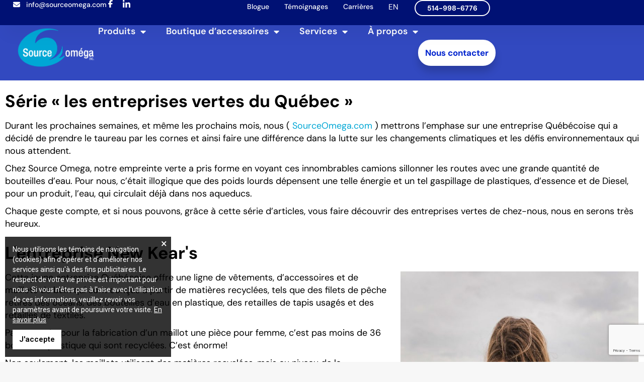

--- FILE ---
content_type: text/html; charset=UTF-8
request_url: https://sourceomega.com/lentreprise-new-kears/
body_size: 30578
content:
<!DOCTYPE html>
<!--[if !(IE 6) | !(IE 7) | !(IE 8)  ]><!-->
<html lang="fr-CA" class="no-js">
<!--<![endif]-->
<head>
	<meta charset="UTF-8" />
				<meta name="viewport" content="width=device-width, initial-scale=1, maximum-scale=1, user-scalable=0"/>
				<link rel="profile" href="https://gmpg.org/xfn/11" />
	<meta name='robots' content='index, follow, max-image-preview:large, max-snippet:-1, max-video-preview:-1' />
<link rel="alternate" hreflang="fr" href="https://sourceomega.com/lentreprise-new-kears/" />
<link rel="alternate" hreflang="x-default" href="https://sourceomega.com/lentreprise-new-kears/" />

<!-- Google Tag Manager for WordPress by gtm4wp.com -->
<script data-cfasync="false" data-pagespeed-no-defer>
	var gtm4wp_datalayer_name = "dataLayer";
	var dataLayer = dataLayer || [];
	const gtm4wp_use_sku_instead = 0;
	const gtm4wp_currency = 'CAD';
	const gtm4wp_product_per_impression = 10;
	const gtm4wp_clear_ecommerce = false;
	const gtm4wp_datalayer_max_timeout = 2000;
</script>
<!-- End Google Tag Manager for WordPress by gtm4wp.com -->
	<!-- This site is optimized with the Yoast SEO plugin v26.6 - https://yoast.com/wordpress/plugins/seo/ -->
	<title>L&#039;entreprise New Kear&#039;s - Source Omega</title>
	<link rel="canonical" href="https://sourceomega.com/lentreprise-new-kears/" />
	<meta property="og:locale" content="fr_CA" />
	<meta property="og:type" content="article" />
	<meta property="og:title" content="L&#039;entreprise New Kear&#039;s - Source Omega" />
	<meta property="og:description" content="Série « les entreprises vertes du Québec » Durant les prochaines semaines, et même les prochains mois, nous ( SourceOmega.com ) mettrons l&#8217;emphase sur une entreprise Québécoise qui a décidé de prendre le taureau par les cornes et ainsi faire une différence dans la lutte sur les changements climatiques et les défis environnementaux qui nous&hellip;" />
	<meta property="og:url" content="https://sourceomega.com/lentreprise-new-kears/" />
	<meta property="og:site_name" content="Source Omega" />
	<meta property="article:publisher" content="https://www.facebook.com/SourceOmegaInc" />
	<meta property="article:published_time" content="2021-11-29T12:13:04+00:00" />
	<meta property="article:modified_time" content="2021-11-29T13:59:14+00:00" />
	<meta property="og:image" content="https://sourceomega.com/wp-content/uploads/2021/11/100_-7.png" />
	<meta property="og:image:width" content="1920" />
	<meta property="og:image:height" content="1080" />
	<meta property="og:image:type" content="image/png" />
	<meta name="author" content="ccarriere@sourceomega.com" />
	<meta name="twitter:card" content="summary_large_image" />
	<meta name="twitter:label1" content="Écrit par" />
	<meta name="twitter:data1" content="ccarriere@sourceomega.com" />
	<meta name="twitter:label2" content="Estimation du temps de lecture" />
	<meta name="twitter:data2" content="3 minutes" />
	<script type="application/ld+json" class="yoast-schema-graph">{"@context":"https://schema.org","@graph":[{"@type":"Article","@id":"https://sourceomega.com/lentreprise-new-kears/#article","isPartOf":{"@id":"https://sourceomega.com/lentreprise-new-kears/"},"author":{"name":"ccarriere@sourceomega.com","@id":"https://sourceomega.com/#/schema/person/a56d17286895cca586780af1ffa7ad22"},"headline":"L&rsquo;entreprise New Kear&rsquo;s","datePublished":"2021-11-29T12:13:04+00:00","dateModified":"2021-11-29T13:59:14+00:00","mainEntityOfPage":{"@id":"https://sourceomega.com/lentreprise-new-kears/"},"wordCount":485,"publisher":{"@id":"https://sourceomega.com/#organization"},"image":{"@id":"https://sourceomega.com/lentreprise-new-kears/#primaryimage"},"thumbnailUrl":"https://sourceomega.com/wp-content/uploads/2021/11/100_-7.png","articleSection":["Nouvelles"],"inLanguage":"fr-CA"},{"@type":"WebPage","@id":"https://sourceomega.com/lentreprise-new-kears/","url":"https://sourceomega.com/lentreprise-new-kears/","name":"L'entreprise New Kear's - Source Omega","isPartOf":{"@id":"https://sourceomega.com/#website"},"primaryImageOfPage":{"@id":"https://sourceomega.com/lentreprise-new-kears/#primaryimage"},"image":{"@id":"https://sourceomega.com/lentreprise-new-kears/#primaryimage"},"thumbnailUrl":"https://sourceomega.com/wp-content/uploads/2021/11/100_-7.png","datePublished":"2021-11-29T12:13:04+00:00","dateModified":"2021-11-29T13:59:14+00:00","breadcrumb":{"@id":"https://sourceomega.com/lentreprise-new-kears/#breadcrumb"},"inLanguage":"fr-CA","potentialAction":[{"@type":"ReadAction","target":["https://sourceomega.com/lentreprise-new-kears/"]}]},{"@type":"ImageObject","inLanguage":"fr-CA","@id":"https://sourceomega.com/lentreprise-new-kears/#primaryimage","url":"https://sourceomega.com/wp-content/uploads/2021/11/100_-7.png","contentUrl":"https://sourceomega.com/wp-content/uploads/2021/11/100_-7.png","width":1920,"height":1080},{"@type":"BreadcrumbList","@id":"https://sourceomega.com/lentreprise-new-kears/#breadcrumb","itemListElement":[{"@type":"ListItem","position":1,"name":"Home","item":"https://sourceomega.com/accueil-v2/"},{"@type":"ListItem","position":2,"name":"L&rsquo;entreprise New Kear&rsquo;s"}]},{"@type":"WebSite","@id":"https://sourceomega.com/#website","url":"https://sourceomega.com/","name":"Source Omega","description":"Abreuvoirs, refroidisseurs d&#039;eau et chauffe-eau Source Oméga","publisher":{"@id":"https://sourceomega.com/#organization"},"potentialAction":[{"@type":"SearchAction","target":{"@type":"EntryPoint","urlTemplate":"https://sourceomega.com/?s={search_term_string}"},"query-input":{"@type":"PropertyValueSpecification","valueRequired":true,"valueName":"search_term_string"}}],"inLanguage":"fr-CA"},{"@type":"Organization","@id":"https://sourceomega.com/#organization","name":"Source Oméga Inc.","url":"https://sourceomega.com/","logo":{"@type":"ImageObject","inLanguage":"fr-CA","@id":"https://sourceomega.com/#/schema/logo/image/","url":"https://sourceomega.com/wp-content/uploads/2017/10/Logo-SourceOmega-Small.png","contentUrl":"https://sourceomega.com/wp-content/uploads/2017/10/Logo-SourceOmega-Small.png","width":150,"height":79,"caption":"Source Oméga Inc."},"image":{"@id":"https://sourceomega.com/#/schema/logo/image/"},"sameAs":["https://www.facebook.com/SourceOmegaInc","https://www.linkedin.com/company/source-oméga-inc-?trk=biz-companies-cym"]},{"@type":"Person","@id":"https://sourceomega.com/#/schema/person/a56d17286895cca586780af1ffa7ad22","name":"ccarriere@sourceomega.com","image":{"@type":"ImageObject","inLanguage":"fr-CA","@id":"https://sourceomega.com/#/schema/person/image/","url":"https://secure.gravatar.com/avatar/594bbfdb39bee29264439ebab61855e145e54fa9c9a019d3577946c1e91ab196?s=96&d=mm&r=g","contentUrl":"https://secure.gravatar.com/avatar/594bbfdb39bee29264439ebab61855e145e54fa9c9a019d3577946c1e91ab196?s=96&d=mm&r=g","caption":"ccarriere@sourceomega.com"},"url":"https://sourceomega.com/author/ccarrieresourceomega-com/"}]}</script>
	<!-- / Yoast SEO plugin. -->


<link rel='dns-prefetch' href='//fonts.googleapis.com' />
<link rel="alternate" type="application/rss+xml" title="Source Omega &raquo; Flux" href="https://sourceomega.com/feed/" />
<link rel="alternate" type="application/rss+xml" title="Source Omega &raquo; Flux des commentaires" href="https://sourceomega.com/comments/feed/" />
<link rel="alternate" title="oEmbed (JSON)" type="application/json+oembed" href="https://sourceomega.com/wp-json/oembed/1.0/embed?url=https%3A%2F%2Fsourceomega.com%2Flentreprise-new-kears%2F" />
<link rel="alternate" title="oEmbed (XML)" type="text/xml+oembed" href="https://sourceomega.com/wp-json/oembed/1.0/embed?url=https%3A%2F%2Fsourceomega.com%2Flentreprise-new-kears%2F&#038;format=xml" />
<style id='wp-img-auto-sizes-contain-inline-css'>
img:is([sizes=auto i],[sizes^="auto," i]){contain-intrinsic-size:3000px 1500px}
/*# sourceURL=wp-img-auto-sizes-contain-inline-css */
</style>
<style id='wp-emoji-styles-inline-css'>

	img.wp-smiley, img.emoji {
		display: inline !important;
		border: none !important;
		box-shadow: none !important;
		height: 1em !important;
		width: 1em !important;
		margin: 0 0.07em !important;
		vertical-align: -0.1em !important;
		background: none !important;
		padding: 0 !important;
	}
/*# sourceURL=wp-emoji-styles-inline-css */
</style>
<link rel='stylesheet' id='jet-engine-frontend-css' href='https://sourceomega.com/wp-content/plugins/jet-engine/assets/css/frontend.css?ver=3.8.1.1' media='all' />
<link rel='stylesheet' id='contact-form-7-css' href='https://sourceomega.com/wp-content/plugins/contact-form-7/includes/css/styles.css?ver=6.1.4' media='all' />
<link rel='stylesheet' id='fute-cookies-compliance-css' href='https://sourceomega.com/wp-content/plugins/fute-cookies-compliance/public/css/fute-cookies-compliance-public.css?ver=1.0.0' media='all' />
<style id='woocommerce-inline-inline-css'>
.woocommerce form .form-row .required { visibility: visible; }
/*# sourceURL=woocommerce-inline-inline-css */
</style>
<link rel='stylesheet' id='the7-font-css' href='https://sourceomega.com/wp-content/themes/dt-the7/fonts/icomoon-the7-font/icomoon-the7-font.min.css?ver=14.0.1.1' media='all' />
<link rel='stylesheet' id='the7-awesome-fonts-css' href='https://sourceomega.com/wp-content/themes/dt-the7/fonts/FontAwesome/css/all.min.css?ver=14.0.1.1' media='all' />
<link rel='stylesheet' id='the7-awesome-fonts-back-css' href='https://sourceomega.com/wp-content/themes/dt-the7/fonts/FontAwesome/back-compat.min.css?ver=14.0.1.1' media='all' />
<link rel='stylesheet' id='the7-Defaults-css' href='https://sourceomega.com/wp-content/uploads/smile_fonts/Defaults/Defaults.css?ver=6.9' media='all' />
<link rel='stylesheet' id='elementor-frontend-css' href='https://sourceomega.com/wp-content/uploads/elementor/css/custom-frontend.min.css?ver=1768595308' media='all' />
<link rel='stylesheet' id='widget-image-css' href='https://sourceomega.com/wp-content/plugins/elementor/assets/css/widget-image.min.css?ver=3.34.0' media='all' />
<link rel='stylesheet' id='widget-heading-css' href='https://sourceomega.com/wp-content/plugins/elementor/assets/css/widget-heading.min.css?ver=3.34.0' media='all' />
<link rel='stylesheet' id='the7-e-sticky-effect-css' href='https://sourceomega.com/wp-content/themes/dt-the7/css/compatibility/elementor/the7-sticky-effects.min.css?ver=14.0.1.1' media='all' />
<link rel='stylesheet' id='e-popup-css' href='https://sourceomega.com/wp-content/plugins/elementor-pro/assets/css/conditionals/popup.min.css?ver=3.34.0' media='all' />
<link rel='stylesheet' id='widget-icon-list-css' href='https://sourceomega.com/wp-content/uploads/elementor/css/custom-widget-icon-list.min.css?ver=1768595308' media='all' />
<link rel='stylesheet' id='widget-nav-menu-css' href='https://sourceomega.com/wp-content/uploads/elementor/css/custom-pro-widget-nav-menu.min.css?ver=1768595308' media='all' />
<link rel='stylesheet' id='e-sticky-css' href='https://sourceomega.com/wp-content/plugins/elementor-pro/assets/css/modules/sticky.min.css?ver=3.34.0' media='all' />
<link rel='stylesheet' id='widget-form-css' href='https://sourceomega.com/wp-content/plugins/elementor-pro/assets/css/widget-form.min.css?ver=3.34.0' media='all' />
<link rel='stylesheet' id='widget-divider-css' href='https://sourceomega.com/wp-content/plugins/elementor/assets/css/widget-divider.min.css?ver=3.34.0' media='all' />
<link rel='stylesheet' id='elementor-icons-css' href='https://sourceomega.com/wp-content/plugins/elementor/assets/lib/eicons/css/elementor-icons.min.css?ver=5.45.0' media='all' />
<link rel='stylesheet' id='elementor-post-8341-css' href='https://sourceomega.com/wp-content/uploads/elementor/css/post-8341.css?ver=1768595308' media='all' />
<link rel='stylesheet' id='uael-frontend-css' href='https://sourceomega.com/wp-content/plugins/ultimate-elementor/assets/min-css/uael-frontend.min.css?ver=1.42.1' media='all' />
<link rel='stylesheet' id='wpforms-modern-full-css' href='https://sourceomega.com/wp-content/plugins/wpforms-lite/assets/css/frontend/modern/wpforms-full.min.css?ver=1.9.8.7' media='all' />
<style id='wpforms-modern-full-inline-css'>
:root {
				--wpforms-field-border-radius: 3px;
--wpforms-field-border-style: solid;
--wpforms-field-border-size: 1px;
--wpforms-field-background-color: #ffffff;
--wpforms-field-border-color: rgba( 0, 0, 0, 0.25 );
--wpforms-field-border-color-spare: rgba( 0, 0, 0, 0.25 );
--wpforms-field-text-color: rgba( 0, 0, 0, 0.7 );
--wpforms-field-menu-color: #ffffff;
--wpforms-label-color: rgba( 0, 0, 0, 0.85 );
--wpforms-label-sublabel-color: rgba( 0, 0, 0, 0.55 );
--wpforms-label-error-color: #d63637;
--wpforms-button-border-radius: 3px;
--wpforms-button-border-style: none;
--wpforms-button-border-size: 1px;
--wpforms-button-background-color: #066aab;
--wpforms-button-border-color: #066aab;
--wpforms-button-text-color: #ffffff;
--wpforms-page-break-color: #066aab;
--wpforms-background-image: none;
--wpforms-background-position: center center;
--wpforms-background-repeat: no-repeat;
--wpforms-background-size: cover;
--wpforms-background-width: 100px;
--wpforms-background-height: 100px;
--wpforms-background-color: rgba( 0, 0, 0, 0 );
--wpforms-background-url: none;
--wpforms-container-padding: 0px;
--wpforms-container-border-style: none;
--wpforms-container-border-width: 1px;
--wpforms-container-border-color: #000000;
--wpforms-container-border-radius: 3px;
--wpforms-field-size-input-height: 43px;
--wpforms-field-size-input-spacing: 15px;
--wpforms-field-size-font-size: 16px;
--wpforms-field-size-line-height: 19px;
--wpforms-field-size-padding-h: 14px;
--wpforms-field-size-checkbox-size: 16px;
--wpforms-field-size-sublabel-spacing: 5px;
--wpforms-field-size-icon-size: 1;
--wpforms-label-size-font-size: 16px;
--wpforms-label-size-line-height: 19px;
--wpforms-label-size-sublabel-font-size: 14px;
--wpforms-label-size-sublabel-line-height: 17px;
--wpforms-button-size-font-size: 17px;
--wpforms-button-size-height: 41px;
--wpforms-button-size-padding-h: 15px;
--wpforms-button-size-margin-top: 10px;
--wpforms-container-shadow-size-box-shadow: none;
			}
/*# sourceURL=wpforms-modern-full-inline-css */
</style>
<link rel='stylesheet' id='uael-teammember-social-icons-css' href='https://sourceomega.com/wp-content/plugins/elementor/assets/css/widget-social-icons.min.css?ver=3.24.0' media='all' />
<link rel='stylesheet' id='uael-social-share-icons-brands-css' href='https://sourceomega.com/wp-content/plugins/elementor/assets/lib/font-awesome/css/brands.css?ver=5.15.3' media='all' />
<link rel='stylesheet' id='uael-social-share-icons-fontawesome-css' href='https://sourceomega.com/wp-content/plugins/elementor/assets/lib/font-awesome/css/fontawesome.css?ver=5.15.3' media='all' />
<link rel='stylesheet' id='uael-nav-menu-icons-css' href='https://sourceomega.com/wp-content/plugins/elementor/assets/lib/font-awesome/css/solid.css?ver=5.15.3' media='all' />
<link rel='stylesheet' id='namogo-icons-css' href='https://sourceomega.com/wp-content/plugins/elementor-extras/assets/lib/nicons/css/nicons.css?ver=2.2.52' media='all' />
<link rel='stylesheet' id='elementor-extras-frontend-css' href='https://sourceomega.com/wp-content/plugins/elementor-extras/assets/css/frontend.min.css?ver=2.2.52' media='all' />
<link rel='stylesheet' id='elementor-post-10525-css' href='https://sourceomega.com/wp-content/uploads/elementor/css/post-10525.css?ver=1768602337' media='all' />
<link rel='stylesheet' id='elementor-post-16486-css' href='https://sourceomega.com/wp-content/uploads/elementor/css/post-16486.css?ver=1768595339' media='all' />
<link rel='stylesheet' id='elementor-post-13129-css' href='https://sourceomega.com/wp-content/uploads/elementor/css/post-13129.css?ver=1768595339' media='all' />
<link rel='stylesheet' id='elementor-post-13269-css' href='https://sourceomega.com/wp-content/uploads/elementor/css/post-13269.css?ver=1768595339' media='all' />
<link rel='stylesheet' id='dt-web-fonts-css' href='https://fonts.googleapis.com/css?family=Roboto:400,500,600,700' media='all' />
<link rel='stylesheet' id='dt-main-css' href='https://sourceomega.com/wp-content/themes/dt-the7/css/main.min.css?ver=14.0.1.1' media='all' />
<link rel='stylesheet' id='the7-custom-scrollbar-css' href='https://sourceomega.com/wp-content/themes/dt-the7/lib/custom-scrollbar/custom-scrollbar.min.css?ver=14.0.1.1' media='all' />
<link rel='stylesheet' id='the7-wpbakery-css' href='https://sourceomega.com/wp-content/themes/dt-the7/css/wpbakery.min.css?ver=14.0.1.1' media='all' />
<link rel='stylesheet' id='the7-css-vars-css' href='https://sourceomega.com/wp-content/uploads/the7-css/css-vars.css?ver=1895f87b5644' media='all' />
<link rel='stylesheet' id='dt-custom-css' href='https://sourceomega.com/wp-content/uploads/the7-css/custom.css?ver=1895f87b5644' media='all' />
<link rel='stylesheet' id='wc-dt-custom-css' href='https://sourceomega.com/wp-content/uploads/the7-css/compatibility/wc-dt-custom.css?ver=1895f87b5644' media='all' />
<link rel='stylesheet' id='dt-media-css' href='https://sourceomega.com/wp-content/uploads/the7-css/media.css?ver=1895f87b5644' media='all' />
<link rel='stylesheet' id='the7-mega-menu-css' href='https://sourceomega.com/wp-content/uploads/the7-css/mega-menu.css?ver=1895f87b5644' media='all' />
<link rel='stylesheet' id='wpml.less-css' href='https://sourceomega.com/wp-content/uploads/the7-css/compatibility/wpml.css?ver=1895f87b5644' media='all' />
<link rel='stylesheet' id='the7-elements-css' href='https://sourceomega.com/wp-content/uploads/the7-css/post-type-dynamic.css?ver=1895f87b5644' media='all' />
<link rel='stylesheet' id='style-css' href='https://sourceomega.com/wp-content/themes/dt-the7-child/style.css?ver=14.0.1.1' media='all' />
<link rel='stylesheet' id='the7-elementor-global-css' href='https://sourceomega.com/wp-content/themes/dt-the7/css/compatibility/elementor/elementor-global.min.css?ver=14.0.1.1' media='all' />
<link rel='stylesheet' id='elementor-gf-local-dmsans-css' href='https://sourceomega.com/wp-content/uploads/elementor/google-fonts/css/dmsans.css?ver=1749581906' media='all' />
<link rel='stylesheet' id='elementor-gf-local-poppins-css' href='https://sourceomega.com/wp-content/uploads/elementor/google-fonts/css/poppins.css?ver=1749581908' media='all' />
<link rel='stylesheet' id='elementor-icons-shared-0-css' href='https://sourceomega.com/wp-content/plugins/elementor/assets/lib/font-awesome/css/fontawesome.min.css?ver=5.15.3' media='all' />
<link rel='stylesheet' id='elementor-icons-fa-solid-css' href='https://sourceomega.com/wp-content/plugins/elementor/assets/lib/font-awesome/css/solid.min.css?ver=5.15.3' media='all' />
<!--n2css--><!--n2js--><script src="https://sourceomega.com/wp-includes/js/jquery/jquery.min.js?ver=3.7.1" id="jquery-core-js"></script>
<script src="https://sourceomega.com/wp-includes/js/jquery/jquery-migrate.min.js?ver=3.4.1" id="jquery-migrate-js"></script>
<script id="wpml-cookie-js-extra">
var wpml_cookies = {"wp-wpml_current_language":{"value":"fr","expires":1,"path":"/"}};
var wpml_cookies = {"wp-wpml_current_language":{"value":"fr","expires":1,"path":"/"}};
//# sourceURL=wpml-cookie-js-extra
</script>
<script src="https://sourceomega.com/wp-content/plugins/sitepress-multilingual-cms/res/js/cookies/language-cookie.js?ver=486900" id="wpml-cookie-js" defer data-wp-strategy="defer"></script>
<script src="https://sourceomega.com/wp-content/plugins/fute-cookies-compliance/public/js/fute-cookies-compliance-public.js?ver=1.0.0" id="fute-cookies-compliance-js"></script>
<script src="//sourceomega.com/wp-content/plugins/revslider/sr6/assets/js/rbtools.min.js?ver=6.7.40" async id="tp-tools-js"></script>
<script src="//sourceomega.com/wp-content/plugins/revslider/sr6/assets/js/rs6.min.js?ver=6.7.40" async id="revmin-js"></script>
<script id="sfpp-fb-root-js-extra">
var sfpp_script_vars = {"language":"fr_CA","appId":"297186066963865"};
//# sourceURL=sfpp-fb-root-js-extra
</script>
<script async="async" src="https://sourceomega.com/wp-content/plugins/simple-facebook-twitter-widget/js/simple-facebook-page-root.js?ver=1.7.0" id="sfpp-fb-root-js"></script>
<script src="https://sourceomega.com/wp-content/plugins/woocommerce/assets/js/jquery-blockui/jquery.blockUI.min.js?ver=2.7.0-wc.10.4.3" id="wc-jquery-blockui-js" data-wp-strategy="defer"></script>
<script id="wc-add-to-cart-js-extra">
var wc_add_to_cart_params = {"ajax_url":"/wp-admin/admin-ajax.php","wc_ajax_url":"/?wc-ajax=%%endpoint%%","i18n_view_cart":"View cart","cart_url":"https://sourceomega.com/panier/","is_cart":"","cart_redirect_after_add":"no"};
//# sourceURL=wc-add-to-cart-js-extra
</script>
<script src="https://sourceomega.com/wp-content/plugins/woocommerce/assets/js/frontend/add-to-cart.min.js?ver=10.4.3" id="wc-add-to-cart-js" data-wp-strategy="defer"></script>
<script src="https://sourceomega.com/wp-content/plugins/woocommerce/assets/js/js-cookie/js.cookie.min.js?ver=2.1.4-wc.10.4.3" id="wc-js-cookie-js" defer data-wp-strategy="defer"></script>
<script id="woocommerce-js-extra">
var woocommerce_params = {"ajax_url":"/wp-admin/admin-ajax.php","wc_ajax_url":"/?wc-ajax=%%endpoint%%","i18n_password_show":"Afficher le mot de passe","i18n_password_hide":"Cacher le mot de passe"};
//# sourceURL=woocommerce-js-extra
</script>
<script src="https://sourceomega.com/wp-content/plugins/woocommerce/assets/js/frontend/woocommerce.min.js?ver=10.4.3" id="woocommerce-js" defer data-wp-strategy="defer"></script>
<script src="https://sourceomega.com/wp-content/plugins/js_composer/assets/js/vendors/woocommerce-add-to-cart.js?ver=8.7.2" id="vc_woocommerce-add-to-cart-js-js"></script>
<script id="kk-script-js-extra">
var fetchCartItems = {"ajax_url":"https://sourceomega.com/wp-admin/admin-ajax.php","action":"kk_wc_fetchcartitems","nonce":"48c17fffe6","currency":"CAD"};
//# sourceURL=kk-script-js-extra
</script>
<script src="https://sourceomega.com/wp-content/plugins/kliken-marketing-for-google/assets/kk-script.js?ver=6.9" id="kk-script-js"></script>
<script id="dt-above-fold-js-extra">
var dtLocal = {"themeUrl":"https://sourceomega.com/wp-content/themes/dt-the7","passText":"To view this protected post, enter the password below:","moreButtonText":{"loading":"Loading...","loadMore":"Load more"},"postID":"10525","ajaxurl":"https://sourceomega.com/wp-admin/admin-ajax.php","REST":{"baseUrl":"https://sourceomega.com/wp-json/the7/v1","endpoints":{"sendMail":"/send-mail"}},"contactMessages":{"required":"One or more fields have an error. Please check and try again.","terms":"Please accept the privacy policy.","fillTheCaptchaError":"Please, fill the captcha."},"captchaSiteKey":"","ajaxNonce":"27e89fa912","pageData":"","themeSettings":{"smoothScroll":"on","lazyLoading":false,"desktopHeader":{"height":100},"ToggleCaptionEnabled":"disabled","ToggleCaption":"Navigation","floatingHeader":{"showAfter":150,"showMenu":false,"height":60,"logo":{"showLogo":true,"html":"\u003Cimg class=\" preload-me\" src=\"https://sourceomega.com/wp-content/themes/dt-the7/inc/presets/images/full/skin11r.header-style-floating-logo-regular.png\" srcset=\"https://sourceomega.com/wp-content/themes/dt-the7/inc/presets/images/full/skin11r.header-style-floating-logo-regular.png 44w, https://sourceomega.com/wp-content/themes/dt-the7/inc/presets/images/full/skin11r.header-style-floating-logo-hd.png 88w\" width=\"44\" height=\"44\"   sizes=\"44px\" alt=\"Source Omega\" /\u003E","url":"https://sourceomega.com/"}},"topLine":{"floatingTopLine":{"logo":{"showLogo":false,"html":""}}},"mobileHeader":{"firstSwitchPoint":1050,"secondSwitchPoint":778,"firstSwitchPointHeight":60,"secondSwitchPointHeight":60,"mobileToggleCaptionEnabled":"disabled","mobileToggleCaption":"Menu"},"stickyMobileHeaderFirstSwitch":{"logo":{"html":"\u003Cimg class=\" preload-me\" src=\"https://sourceomega.com/wp-content/uploads/2017/10/Logo-SourceOmega-Small.png\" srcset=\"https://sourceomega.com/wp-content/uploads/2017/10/Logo-SourceOmega-Small.png 150w\" width=\"150\" height=\"79\"   sizes=\"150px\" alt=\"Source Omega\" /\u003E"}},"stickyMobileHeaderSecondSwitch":{"logo":{"html":"\u003Cimg class=\" preload-me\" src=\"https://sourceomega.com/wp-content/uploads/2017/10/Logo-SourceOmega-Small.png\" srcset=\"https://sourceomega.com/wp-content/uploads/2017/10/Logo-SourceOmega-Small.png 150w\" width=\"150\" height=\"79\"   sizes=\"150px\" alt=\"Source Omega\" /\u003E"}},"sidebar":{"switchPoint":990},"boxedWidth":"1340px"},"VCMobileScreenWidth":"768","wcCartFragmentHash":"72e474bc568ed937eb5e129973ae2b9f","elementor":{"settings":{"container_width":1559}}};
var dtShare = {"shareButtonText":{"facebook":"Share on Facebook","twitter":"Share on X","pinterest":"Pin it","linkedin":"Share on Linkedin","whatsapp":"Share on Whatsapp"},"overlayOpacity":"85"};
//# sourceURL=dt-above-fold-js-extra
</script>
<script src="https://sourceomega.com/wp-content/themes/dt-the7/js/above-the-fold.min.js?ver=14.0.1.1" id="dt-above-fold-js"></script>
<script src="https://sourceomega.com/wp-content/themes/dt-the7/js/compatibility/woocommerce/woocommerce.min.js?ver=14.0.1.1" id="dt-woocommerce-js"></script>
<script></script><link rel="https://api.w.org/" href="https://sourceomega.com/wp-json/" /><link rel="alternate" title="JSON" type="application/json" href="https://sourceomega.com/wp-json/wp/v2/posts/10525" /><link rel="EditURI" type="application/rsd+xml" title="RSD" href="https://sourceomega.com/xmlrpc.php?rsd" />
<meta name="generator" content="WordPress 6.9" />
<meta name="generator" content="WooCommerce 10.4.3" />
<link rel='shortlink' href='https://sourceomega.com/?p=10525' />
<link rel="stylesheet" href="https://pro.fontawesome.com/releases/v5.0.8/css/all.css" integrity="sha384-OGsxOZf8qnUumoWWSmTqXMPSNI9URpNYN35fXDb5Cv5jT6OR673ah1e5q+9xKTq6" crossorigin="anonymous"> <meta name="generator" content="WPML ver:4.8.6 stt:1,4;" />

<!-- Google Tag Manager for WordPress by gtm4wp.com -->
<!-- GTM Container placement set to automatic -->
<script data-cfasync="false" data-pagespeed-no-defer>
	var dataLayer_content = {"pagePostType":"post","pagePostType2":"single-post","pageCategory":["nouvelles"],"pagePostAuthor":"ccarriere@sourceomega.com","cartContent":{"totals":{"applied_coupons":[],"discount_total":0,"subtotal":0,"total":0},"items":[]}};
	dataLayer.push( dataLayer_content );
</script>
<script data-cfasync="false" data-pagespeed-no-defer>
(function(w,d,s,l,i){w[l]=w[l]||[];w[l].push({'gtm.start':
new Date().getTime(),event:'gtm.js'});var f=d.getElementsByTagName(s)[0],
j=d.createElement(s),dl=l!='dataLayer'?'&l='+l:'';j.async=true;j.src=
'//www.googletagmanager.com/gtm.js?id='+i+dl;f.parentNode.insertBefore(j,f);
})(window,document,'script','dataLayer','GTM-NWH4ZZSH');
</script>
<!-- End Google Tag Manager for WordPress by gtm4wp.com --><!-- Google site verification - Google for WooCommerce -->
<meta name="google-site-verification" content="fHOhV62QFoFuP1Ud5-7e5GFxs2dkKwSkIxv9qhZ7Dbg" />
	<noscript><style>.woocommerce-product-gallery{ opacity: 1 !important; }</style></noscript>
	<meta name="generator" content="Elementor 3.34.0; features: additional_custom_breakpoints; settings: css_print_method-external, google_font-enabled, font_display-auto">
<meta name="google-site-verification" content="GzhRJndbnxCKaDNpSqTrJhnVdcz823HUfoGJK-7AF3E" />
			<style>
				.e-con.e-parent:nth-of-type(n+4):not(.e-lazyloaded):not(.e-no-lazyload),
				.e-con.e-parent:nth-of-type(n+4):not(.e-lazyloaded):not(.e-no-lazyload) * {
					background-image: none !important;
				}
				@media screen and (max-height: 1024px) {
					.e-con.e-parent:nth-of-type(n+3):not(.e-lazyloaded):not(.e-no-lazyload),
					.e-con.e-parent:nth-of-type(n+3):not(.e-lazyloaded):not(.e-no-lazyload) * {
						background-image: none !important;
					}
				}
				@media screen and (max-height: 640px) {
					.e-con.e-parent:nth-of-type(n+2):not(.e-lazyloaded):not(.e-no-lazyload),
					.e-con.e-parent:nth-of-type(n+2):not(.e-lazyloaded):not(.e-no-lazyload) * {
						background-image: none !important;
					}
				}
			</style>
			<meta name="generator" content="Powered by WPBakery Page Builder - drag and drop page builder for WordPress."/>
<meta name="generator" content="Powered by Slider Revolution 6.7.40 - responsive, Mobile-Friendly Slider Plugin for WordPress with comfortable drag and drop interface." />
<link rel="icon" href="https://sourceomega.com/wp-content/uploads/2018/02/source-omega-favicon-150x150.png" sizes="32x32" />
<link rel="icon" href="https://sourceomega.com/wp-content/uploads/2018/02/source-omega-favicon-200x200.png" sizes="192x192" />
<link rel="apple-touch-icon" href="https://sourceomega.com/wp-content/uploads/2018/02/source-omega-favicon-200x200.png" />
<meta name="msapplication-TileImage" content="https://sourceomega.com/wp-content/uploads/2018/02/source-omega-favicon-300x300.png" />
<script>function setREVStartSize(e){
			//window.requestAnimationFrame(function() {
				window.RSIW = window.RSIW===undefined ? window.innerWidth : window.RSIW;
				window.RSIH = window.RSIH===undefined ? window.innerHeight : window.RSIH;
				try {
					var pw = document.getElementById(e.c).parentNode.offsetWidth,
						newh;
					pw = pw===0 || isNaN(pw) || (e.l=="fullwidth" || e.layout=="fullwidth") ? window.RSIW : pw;
					e.tabw = e.tabw===undefined ? 0 : parseInt(e.tabw);
					e.thumbw = e.thumbw===undefined ? 0 : parseInt(e.thumbw);
					e.tabh = e.tabh===undefined ? 0 : parseInt(e.tabh);
					e.thumbh = e.thumbh===undefined ? 0 : parseInt(e.thumbh);
					e.tabhide = e.tabhide===undefined ? 0 : parseInt(e.tabhide);
					e.thumbhide = e.thumbhide===undefined ? 0 : parseInt(e.thumbhide);
					e.mh = e.mh===undefined || e.mh=="" || e.mh==="auto" ? 0 : parseInt(e.mh,0);
					if(e.layout==="fullscreen" || e.l==="fullscreen")
						newh = Math.max(e.mh,window.RSIH);
					else{
						e.gw = Array.isArray(e.gw) ? e.gw : [e.gw];
						for (var i in e.rl) if (e.gw[i]===undefined || e.gw[i]===0) e.gw[i] = e.gw[i-1];
						e.gh = e.el===undefined || e.el==="" || (Array.isArray(e.el) && e.el.length==0)? e.gh : e.el;
						e.gh = Array.isArray(e.gh) ? e.gh : [e.gh];
						for (var i in e.rl) if (e.gh[i]===undefined || e.gh[i]===0) e.gh[i] = e.gh[i-1];
											
						var nl = new Array(e.rl.length),
							ix = 0,
							sl;
						e.tabw = e.tabhide>=pw ? 0 : e.tabw;
						e.thumbw = e.thumbhide>=pw ? 0 : e.thumbw;
						e.tabh = e.tabhide>=pw ? 0 : e.tabh;
						e.thumbh = e.thumbhide>=pw ? 0 : e.thumbh;
						for (var i in e.rl) nl[i] = e.rl[i]<window.RSIW ? 0 : e.rl[i];
						sl = nl[0];
						for (var i in nl) if (sl>nl[i] && nl[i]>0) { sl = nl[i]; ix=i;}
						var m = pw>(e.gw[ix]+e.tabw+e.thumbw) ? 1 : (pw-(e.tabw+e.thumbw)) / (e.gw[ix]);
						newh =  (e.gh[ix] * m) + (e.tabh + e.thumbh);
					}
					var el = document.getElementById(e.c);
					if (el!==null && el) el.style.height = newh+"px";
					el = document.getElementById(e.c+"_wrapper");
					if (el!==null && el) {
						el.style.height = newh+"px";
						el.style.display = "block";
					}
				} catch(e){
					console.log("Failure at Presize of Slider:" + e)
				}
			//});
		  };</script>
		<style id="wp-custom-css">
			.fute_cookie_compliance_banner_display{
	pointer-events: visible;
}
.page-id-12489 #fcc_privacy_page:before{
	content: 'Politique de vie privée';
}
.page-id-12490 #fcc_privacy_page:before{
	content: 'Privacy Policy';
}
#fcc_privacy_page:before{
	position: absolute;
	font-size: 2.5rem;
    font-weight: 500;
    line-height: 1.2;
	font-family: Roboto, 'sans-serif';
	top: -30px;
	left: 0;
	display: block;
	color: #333;
}
#fcc_privacy_page h1{
	font-size: 2rem!important;
}
@media only screen and (max-width: 767px){
	#fcc_privacy_page:before{ 
		font-size: 32px;;
	}
	#fcc_privacy_page h1{
	font-size: 32px!important;
		padding-top: 20px;
}
	.page-id-12490 #fcc_privacy_page:before{
	top: 0;
}
}

.menu-devis span{
	text-transform: uppercase !important;
	color: #00A5D3 !important;
	font-weight: 900 !important;
}

.salutation-cf span{
  font-weight: 400;
}

.salutation-cf .wpcf7-list-item.first{
  margin: 0;
}

.single-formulaire .masthead,
.single-formulaire #footer{
  display: none;
}

#wp-admin-bar-customize{
	display: block !important;
}
.social-bar-home .vc_icon_element.vc_icon_element-outer .vc_icon_element-inner{
	position: inherit !important;
}

.social-bar-home{
	margin-top: -75px;
	height: 80px !important;
}

.text-noir{
  color: black !important;
}

.zf_div_OZSHT8wCRManiMncr8j0NaocP6mGsA6YKRLLdynoTyU iframe{
	height: 2364px !important;
}

.social-bar-home a{
	/*background: rgba(0,0,0,0.5) !important;*/
	width: 100%;
	left: 0px;
	right: 0px;
	top: 0px;
	bottom: 0px;
	display: block;
}

.social-bar-home a:hover{
	background: rgba(0,0,0,0.2) !important;

}

.blog-list{
	min-height: 200px;
	padding-bottom: 10px;
	margin-bottom: 20px;
}

.blog-list-info{
	border-bottom: 1px solid silver;	
}


.blog-list-info h2 a{
	color: #00A5D3 !important;
	font-size: 28px;
}


.blog-list-info h2 a:hover{
	color: #0097C1 !important;
}


.rev_slider .slotholder::after {
    width: 100%;
    height: 100%;
    content: "";
    position: absolute;
    left: 0;
    top: 0;
    bottom: 0;
    right: 0;
	opacity: 0.7;
    pointer-events: none;
    	background: #00d2ff;  /* fallback for old browsers */
background: -webkit-linear-gradient(to right, #3a7bd5, #00d2ff);  /* Chrome 10-25, Safari 5.1-6 */
background: linear-gradient(to right, #3a7bd5, #00d2ff); /* W3C, IE 10+/ Edge, Firefox 16+, Chrome 26+, Opera 12+, Safari 7+ */
	color: white;
	z-index: 2;
}

.menu-devis .menu-item-text:before{display: none;}

.menu-text img{
	display: none;
}

.red{color: red;}

.post-thumbnail,.comments-area{
	display: none;
}

.so-heading-lv2 h2{
	font-weight: 900 !important;
}

.quote-large-button{	
	padding: 10px;
	background: #014457;
	color: white;
	text-decoration: none;
	transition: all 0.25s;
}

.quote-large-button:hover{	
background: #002D3A !important;
}

.top-header .main-nav{
	text-align: center;
}

.top-header .main-nav .menu-text:after {
	top: 117%;	
	left: 50%;
	right: 50%;
}

.produts-list-image{
	text-align: center;
}

.produts-list-image img{
	max-height: 350px;
	text-align: center;
	margin: -30px auto 40px;
}

.produts-list-info{
	margin-bottom: 50px;
}

.produts-list-info h1{	
	font-size: 4em;
	padding-bottom: 10px;
	color: white;
}

.button-so button{
	width: 100% !important;
}

.produts-list{
	min-height: 380px;
	padding-bottom: 20px;
	border: 1px solid silver;
	border-radius: 10px;
	margin-bottom: 20px;
	position: relative;
}

.produts-list .product-image{
	text-align: center;
	min-height: 250px;
	width: 100%;
}

.produts-list .product-image img{
	max-height: 200px;
	width: auto;
	margin: 50px 0px -30px;
	transition: all 0.25s;
}

.produts-list:hover .product-image img{
	margin: 30px 0px 0px;
}

.produts-list .product-desc{
	text-align: center;
	padding: 10px;
}

.produts-list h2{
	font-size: 1.2em;
	line-height: 1em;
	text-align: center;
}

.produts-list .product-desc a{
	padding: 10px;
	background: #00A5D3;
	border-radius: 5px;
	color: white;
	position: absolute;
	bottom: 10px;
	margin-left: auto;
	margin-right: auto;
	left: 40px;
	right: 40px;	
	text-decoration: none;
	transition: all 0.25s;
}

.produts-list .product-desc a:hover{
	background: #008EB5;
}

.produts-list h3{
	font-size: 1em;
	line-height: 1em;
	text-align: center;
}


.category-info{
	padding: 10px 0px 10px 10px;
		background: #00d2ff;  /* fallback for old browsers */
background: -webkit-linear-gradient(to right, #3a7bd5, #00d2ff);  /* Chrome 10-25, Safari 5.1-6 */
background: linear-gradient(to right, #3a7bd5, #00d2ff); /* W3C, IE 10+/ Edge, Firefox 16+, Chrome 26+, Opera 12+, Safari 7+ */
	border-radius: 20px;
	color: white;
	margin-bottom: 50px;
}

.product-info-container{
	padding: 10px 50px 50px 0;
	background: #00d2ff;  /* fallback for old browsers */
background: -webkit-linear-gradient(to right, #3a7bd5, #00d2ff);  /* Chrome 10-25, Safari 5.1-6 */
background: linear-gradient(to right, #3a7bd5, #00d2ff); /* W3C, IE 10+/ Edge, Firefox 16+, Chrome 26+, Opera 12+, Safari 7+ */

	border-radius: 20px;
	color: white;
}

.product-info-container{
	margin-bottom: 50px;
}

.product-info-container p a,.produts-list-info p a{
	color: white;	
}

@media(max-width: 470px){
	h1{
		font-size: 2.5em !important; 
		line-height: 1.2em;
	}	
	h2{
		font-size: 1.5em; 
		line-height: 1.2em;
	}		
	
.produts-list-image img {
    max-height: 200px !important;
    text-align: center;
	  margin: 0 auto;
		display: block;
		margin-left: auto;
		margin-right: auto;	
}	
}

/*Large Screen*/
@media (min-width: 750px){
	.row-eq-height{
    display: -webkit-flex;
    display: flex;
	}
	
.produts-list-image{
	margin-top: 8em;
}
	
.category-info{
	padding-left: 50px;
	}
}

/*Tablet and Mobile Screen*/
@media (max-width: 990px){
	.product-info-container{
		padding: 10px 20px 50px !important;
	}
	
	.product-info-main-image img{	
		max-width: 300px !important;
		display: block;
		margin-left: auto;
		margin-right: auto;	
	}		
}

/*small screen*/
@media(min-width: 990px){

.product-info-cta a{
	min-width: 100% !important;
	border-radius: 5px;
	text-align: center;
	font-weight: 700;
	padding: 15px;
	font-size: 1.2em;
}

.product-info-cta a:hover{
	color: white;
	text-shadow: 1px 1px 2px rgba(0,0,0,0.5)
}	
	
}

.product-info-cta{
	width: 100%;
	margin-bottom: -20px !important;
	position: absolute;
	bottom: 0px;
}

.product-info-cta a{
	border-radius: 5px;
	text-align: center;
	font-weight: 700;
	padding: 15px;
	font-size: 1.2em;
}

.product-info-main-image{
	text-align: center;
	margin-left: auto;
	margin-right: auto;
}
	
.product-info-main-image img{
	margin-top: 30px;
	width: auto;
	max-height: 400px;
}

.product-info-main-text{
	padding: 20px 10px;
}

.product-info-main-text h1{
	font-weight: 900 !important;
	margin: 0;
}

.product-info-main-text h2{
	margin: 0;
	font-size: 1.5em;
}

.uvc-sub-heading{
	line-height: 1.5em;
}

.service-text h2{
	padding-bottom: 0.5em !important;
	
}

/*A traduire*/
.retour,.in-top-bar-left p{
	display: none;
}
.pdf-btn{	
	margin-bottom: 20px;
}

.pdf-btn a{	
	border-radius: 5px;
	background: #397CD6;
	padding: 12px 3em;
	color: white;
	text-decoration: none;
	transition: all 0.25s;
}

.pdf-btn a:hover{
	background: #1D5CB0;
	padding: 15px 55px;
	margin-left: -5px;
}

.pdf-btn i{margin-right: 5px}

.so-gallery-thum{
	position: relative;
	border-radius: 10px;
}

.so-gallery-thum img{
	border-radius: 10px;
}

a.so-gallery-thum::before{
	transition: all 0.3s;			
	border-radius: 10px;
	position: absolute;
	background: black;	
	opacity: 0;	
  font-family: "Font Awesome 5 Pro";
	content: '\f00e';
	font-size: 2em;
	width: 0px;
	height: 0px;
	text-align: center;
	padding-top: 60px;	
	color: white;
}

a:hover.so-gallery-thum::before{
	background: black;	
	opacity: 0.7;	
	width: 150px;
	height: 150px;
}


.fancybox-image{
	/*border: 2px solid rgba(0,0,0,0.8);*/
}

.back-to-url a:before{
	content: '\f100';
	font-family: "Font Awesome 5 pro";
	margin-right: 5px;
}

.back-to-url{
	margin-bottom: 20px;
}

.achievement-list h2{
	margin: 10px 20px 40px;
	font-size: 1.2em;
	text-decoration: none;
	line-height: 1em; 	
	text-align: center;
}

.achievement-list{
	font-size: 1.2em;
	text-decoration: none;
	line-height: 1em; 	
	text-align: center;
}

/*Language switcher */
#top-menu .menu-item-wpml-ls-13-fr span.wpml-ls-native{
	margin-left: 5px !important;
}

#top-menu:lang(en) .menu-item-wpml-ls-13-en span.wpml-ls-native{
	font-weight: 900 !important;
	color: white !important;
}

#top-menu:lang(fr) .menu-item-wpml-ls-13-fr span.wpml-ls-native{
	font-weight: 900 !important;
	color: white !important;
}

span.wpml-ls-native{
	color: white;
	font-weight: 400;
	display: block;
	margin-bottom: -1px;
	font-size: 1.1em;
} 

/*Columns Forms*/ 
#two-column{
width: 100%;
}
#two-column #left{
width: 49%;
float: left;
}
#two-column #right{
float: right;
width: 49%;
}
#two-column p{
margin-bottom: 12px;
}

@media only screen and (max-width: 600px) {
#two-column #left {
width: 100%;
float: none;
}

#two-column #right {
float: none;
width: 100%;
}

}

.image-zindex{
	z-index: 5555555;
}

.home-services-list{
	
}

.home-services-list .home-services-mainbg{
	
}

.home-services-list .home-services-icon{
	margin: -160px auto 0;
	position: relative;
	width: 120px;
	transition: margin 0.25s;
}

.home-services-list .vc_col-sm-4:hover .home-services-icon{
	margin: -170px auto 0;
}

#custom_html-8{
	width: 210px;
}

#simple_facebook_page_feed_widget-2{
	width: 400px;
}

.table-technique table,
.table-technique tr,
.table-technique td{
  color: #5f6064 !important;
  border: 1px solid silver !important;
}

.table-technique .table-technique-col {
  background: #F2F2F2;
  color: #5f6064;
  font-weight: bold !important;
}

/*CF7 two columns*/
@media (min-width: 700px) {
    .formBox0{clear: both;}

    .formBox1{
        float: left;
        width: 48%;
        margin-right: 1%;
    }

    .formBox2{
        float: right;
        width: 48%;
        margin-left: 1%;
    }
}

.lang-en:lang(fr) {
	display: none;
}

.lang-fr:lang(en) {
	display: none;
}

.single-formulaire .sidebar-right .wf-container-main{
  grid-template-columns: 100%;
  grid-column-gap: 0px !important;
}		</style>
		<noscript><style> .wpb_animate_when_almost_visible { opacity: 1; }</style></noscript><link rel="stylesheet" href="https://pro.fontawesome.com/releases/v5.0.10/css/all.css" integrity="sha384-KwxQKNj2D0XKEW5O/Y6haRH39PE/xry8SAoLbpbCMraqlX7kUP6KHOnrlrtvuJLR" crossorigin="anonymous">

<link rel="stylesheet" href="https://cdnjs.cloudflare.com/ajax/libs/fancybox/3.2.5/jquery.fancybox.min.css" />
<script src="https://cdnjs.cloudflare.com/ajax/libs/fancybox/3.2.5/jquery.fancybox.min.js"></script>








		<!-- Global site tag (gtag.js) - Google Ads: AW-12979109380 - Google for WooCommerce -->
		<script async src="https://www.googletagmanager.com/gtag/js?id=AW-12979109380"></script>
		<script>
			window.dataLayer = window.dataLayer || [];
			function gtag() { dataLayer.push(arguments); }
			gtag( 'consent', 'default', {
				analytics_storage: 'denied',
				ad_storage: 'denied',
				ad_user_data: 'denied',
				ad_personalization: 'denied',
				region: ['AT', 'BE', 'BG', 'HR', 'CY', 'CZ', 'DK', 'EE', 'FI', 'FR', 'DE', 'GR', 'HU', 'IS', 'IE', 'IT', 'LV', 'LI', 'LT', 'LU', 'MT', 'NL', 'NO', 'PL', 'PT', 'RO', 'SK', 'SI', 'ES', 'SE', 'GB', 'CH'],
				wait_for_update: 500,
			} );
			gtag('js', new Date());
			gtag('set', 'developer_id.dOGY3NW', true);
			gtag("config", "AW-12979109380", { "groups": "GLA", "send_page_view": false });		</script>

		</head>
<body id="the7-body" class="wp-singular post-template-default single single-post postid-10525 single-format-standard wp-custom-logo wp-embed-responsive wp-theme-dt-the7 wp-child-theme-dt-the7-child theme-dt-the7 the7-core-ver-2.7.12 woocommerce-no-js no-comments dt-responsive-on right-mobile-menu-close-icon ouside-menu-close-icon mobile-hamburger-close-bg-enable mobile-hamburger-close-bg-hover-enable  fade-medium-mobile-menu-close-icon fade-medium-menu-close-icon srcset-enabled btn-flat custom-btn-color custom-btn-hover-color floating-mobile-menu-icon top-header first-switch-logo-left first-switch-menu-right second-switch-logo-left second-switch-menu-right right-mobile-menu layzr-loading-on dt-wpml popup-message-style the7-ver-14.0.1.1 dt-fa-compatibility wpb-js-composer js-comp-ver-8.7.2 vc_responsive elementor-default elementor-template-full-width elementor-clear-template elementor-kit-8341 elementor-page elementor-page-10525">

<!-- GTM Container placement set to automatic -->
<!-- Google Tag Manager (noscript) -->
				<noscript><iframe src="https://www.googletagmanager.com/ns.html?id=GTM-NWH4ZZSH" height="0" width="0" style="display:none;visibility:hidden" aria-hidden="true"></iframe></noscript>
<!-- End Google Tag Manager (noscript) --><script>
gtag("event", "page_view", {send_to: "GLA"});
</script>
<!-- The7 14.0.1.1 -->

<div id="page" >
	<a class="skip-link screen-reader-text" href="#content">Skip to content</a>

<div class="masthead inline-header right widgets full-height dividers shadow-mobile-header-decoration small-mobile-menu-icon mobile-menu-icon-bg-on mobile-menu-icon-hover-bg-on show-sub-menu-on-hover" >

	<div class="top-bar top-bar-line-hide">
	<div class="top-bar-bg" ></div>
	<div class="left-widgets mini-widgets"><a href="/cdn-cgi/l/email-protection#3a53545c557a49554f48595f55575f5d5b14595557" class="mini-contacts email show-on-desktop in-menu-first-switch in-menu-second-switch"><i class="fa-fw the7-mw-icon-mail-bold"></i><span class="__cf_email__" data-cfemail="81e8efe7eec1f2eef4f3e2e4eeece4e6e0afe2eeec">[email&#160;protected]</span></a><div class="soc-ico show-on-desktop in-menu-first-switch in-menu-second-switch disabled-bg disabled-border border-off hover-accent-bg hover-disabled-border  hover-border-off"><a title="Linkedin page opens in new window" href="https://www.linkedin.com/company/source-omega" target="_blank" class="linkedin"><span class="soc-font-icon"></span><span class="screen-reader-text">Linkedin page opens in new window</span></a><a title="Facebook page opens in new window" href="https://www.facebook.com/SourceOmegaInc" target="_blank" class="facebook"><span class="soc-font-icon"></span><span class="screen-reader-text">Facebook page opens in new window</span></a></div></div><div class="right-widgets mini-widgets"><div class="mini-wpml show-on-desktop near-logo-first-switch in-menu-second-switch">
<div class="wpml-ls-statics-shortcode_actions wpml-ls wpml-ls-legacy-list-horizontal">
	<ul role="menu"><li class="wpml-ls-slot-shortcode_actions wpml-ls-item wpml-ls-item-en wpml-ls-first-item wpml-ls-last-item wpml-ls-item-legacy-list-horizontal" role="none">
				<a href="https://sourceomega.com/en/" class="wpml-ls-link" role="menuitem"  aria-label="Switch to EN" title="Switch to EN" >
                    <span class="wpml-ls-native" lang="en">EN</span></a>
			</li></ul>
</div>
</div></div></div>

	<header class="header-bar" role="banner">

		<div class="branding">
	<div id="site-title" class="assistive-text">Source Omega</div>
	<div id="site-description" class="assistive-text">Abreuvoirs, refroidisseurs d&#039;eau et chauffe-eau Source Oméga</div>
	<a class="" href="https://sourceomega.com/"><img class=" preload-me" src="https://sourceomega.com/wp-content/uploads/2017/10/Logo-SourceOmega-Small.png" srcset="https://sourceomega.com/wp-content/uploads/2017/10/Logo-SourceOmega-Small.png 150w" width="150" height="79"   sizes="150px" alt="Source Omega" /></a></div>

		<ul id="primary-menu" class="main-nav level-arrows-on"><li class="menu-item menu-item-type-post_type menu-item-object-page menu-item-8387 first depth-0"><a href='https://sourceomega.com/a-propos/' data-level='1'><span class="menu-item-text"><span class="menu-text">À propos</span></span></a></li> <li class="menu-item menu-item-type-custom menu-item-object-custom menu-item-has-children menu-item-1012 has-children depth-0"><a href='#' class='not-clickable-item' data-level='1' aria-haspopup='true' aria-expanded='false'><span class="menu-item-text"><span class="menu-text">Produits</span></span></a><ul class="sub-nav hover-style-bg level-arrows-on" role="group"><li class="menu-item menu-item-type-taxonomy menu-item-object-produitscat menu-item-8556 first depth-1"><a href='https://sourceomega.com/produitscat/abreuvoirs/' class=' mega-menu-img mega-menu-img-left' data-level='2'><img class="preload-me lazy-load aspect" src="data:image/svg+xml,%3Csvg%20xmlns%3D&#39;http%3A%2F%2Fwww.w3.org%2F2000%2Fsvg&#39;%20viewBox%3D&#39;0%200%2050%2050&#39;%2F%3E" data-src="https://sourceomega.com/wp-content/uploads/2019/10/Water-Fountain-SO-315-50x50.png" data-srcset="https://sourceomega.com/wp-content/uploads/2019/10/Water-Fountain-SO-315-50x50.png 50w, https://sourceomega.com/wp-content/uploads/2019/10/Water-Fountain-SO-315-100x100.png 100w" loading="eager" sizes="(max-width: 50px) 100vw, 50px" alt="Menu icon" width="50" height="50"  style="--ratio: 50 / 50;border-radius: 0px;margin: 0px 6px 0px 0px;" /><span class="menu-item-text"><span class="menu-text">Abreuvoirs intérieurs</span></span></a></li> <li class="menu-item menu-item-type-taxonomy menu-item-object-produitscat menu-item-15227 depth-1"><a href='https://sourceomega.com/produitscat/abreuvoirs-exterieurs/' data-level='2'><span class="menu-item-text"><span class="menu-text">Abreuvoirs extérieurs</span></span></a></li> <li class="menu-item menu-item-type-taxonomy menu-item-object-produitscat menu-item-8558 depth-1"><a href='https://sourceomega.com/produitscat/refroidisseur-eau/' class=' mega-menu-img mega-menu-img-left' data-level='2'><img class="preload-me lazy-load aspect" src="data:image/svg+xml,%3Csvg%20xmlns%3D&#39;http%3A%2F%2Fwww.w3.org%2F2000%2Fsvg&#39;%20viewBox%3D&#39;0%200%2050%2050&#39;%2F%3E" data-src="https://sourceomega.com/wp-content/uploads/2019/11/SO-2035-50x50.png" data-srcset="https://sourceomega.com/wp-content/uploads/2019/11/SO-2035-50x50.png 50w, https://sourceomega.com/wp-content/uploads/2019/11/SO-2035-100x100.png 100w" loading="eager" sizes="(max-width: 50px) 100vw, 50px" alt="Menu icon" width="50" height="50"  style="--ratio: 50 / 50;border-radius: 0px;margin: 0px 6px 0px 0px;" /><span class="menu-item-text"><span class="menu-text">Refroidisseurs d&rsquo;eau</span></span></a></li> <li class="menu-item menu-item-type-taxonomy menu-item-object-produitscat menu-item-8564 depth-1"><a href='https://sourceomega.com/produitscat/remplisseurs-bouteilles/' class=' mega-menu-img mega-menu-img-left' data-level='2'><img class="preload-me lazy-load aspect" src="data:image/svg+xml,%3Csvg%20xmlns%3D&#39;http%3A%2F%2Fwww.w3.org%2F2000%2Fsvg&#39;%20viewBox%3D&#39;0%200%2050%2050&#39;%2F%3E" data-src="https://sourceomega.com/wp-content/uploads/2021/01/remmplisseurs-50x50.jpg" data-srcset="https://sourceomega.com/wp-content/uploads/2021/01/remmplisseurs-50x50.jpg 50w, https://sourceomega.com/wp-content/uploads/2021/01/remmplisseurs-100x100.jpg 100w" loading="eager" sizes="(max-width: 50px) 100vw, 50px" alt="Menu icon" width="50" height="50"  style="--ratio: 50 / 50;border-radius: 0px;margin: 0px 6px 0px 0px;" /><span class="menu-item-text"><span class="menu-text">Remplisseurs de bouteilles</span></span></a></li> <li class="menu-item menu-item-type-taxonomy menu-item-object-produitscat menu-item-8561 depth-1"><a href='https://sourceomega.com/produitscat/chauffe-eau/' class=' mega-menu-img mega-menu-img-left' data-level='2'><img class="preload-me lazy-load aspect" src="data:image/svg+xml,%3Csvg%20xmlns%3D&#39;http%3A%2F%2Fwww.w3.org%2F2000%2Fsvg&#39;%20viewBox%3D&#39;0%200%2050%2050&#39;%2F%3E" data-src="https://sourceomega.com/wp-content/uploads/2021/01/chauffe-eau-menu-50x50.png" data-srcset="https://sourceomega.com/wp-content/uploads/2021/01/chauffe-eau-menu-50x50.png 50w, https://sourceomega.com/wp-content/uploads/2021/01/chauffe-eau-menu-100x100.png 100w" loading="eager" sizes="(max-width: 50px) 100vw, 50px" alt="Menu icon" width="50" height="50"  style="--ratio: 50 / 50;border-radius: 0px;margin: 0px 6px 0px 0px;" /><span class="menu-item-text"><span class="menu-text">Chauffe-eau</span></span></a></li> <li class="menu-item menu-item-type-taxonomy menu-item-object-produitscat menu-item-8560 depth-1"><a href='https://sourceomega.com/produitscat/detecteurs-de-fuites-deau/' class=' mega-menu-img mega-menu-img-left' data-level='2'><img class="preload-me lazy-load aspect" src="data:image/svg+xml,%3Csvg%20xmlns%3D&#39;http%3A%2F%2Fwww.w3.org%2F2000%2Fsvg&#39;%20viewBox%3D&#39;0%200%2050%2050&#39;%2F%3E" data-src="https://sourceomega.com/wp-content/uploads/2021/01/SO-25-menu-50x50.png" data-srcset="https://sourceomega.com/wp-content/uploads/2021/01/SO-25-menu-50x50.png 50w, https://sourceomega.com/wp-content/uploads/2021/01/SO-25-menu-100x100.png 100w" loading="eager" sizes="(max-width: 50px) 100vw, 50px" alt="Menu icon" width="50" height="50"  style="--ratio: 50 / 50;border-radius: 0px;margin: 0px 6px 0px 0px;" /><span class="menu-item-text"><span class="menu-text">Détecteurs<br>de fuites d&rsquo;eau</span></span></a></li> </ul></li> <li class="menu-item menu-item-type-post_type menu-item-object-page menu-item-9961 depth-0"><a href='https://sourceomega.com/boutique/' data-level='1'><span class="menu-item-text"><span class="menu-text">Boutique</span></span></a></li> <li class="menu-item menu-item-type-post_type menu-item-object-page current_page_parent menu-item-8418 depth-0"><a href='https://sourceomega.com/blogue/' data-level='1'><span class="menu-item-text"><span class="menu-text">Blogue</span></span></a></li> <li class="menu-item menu-item-type-post_type menu-item-object-page menu-item-8420 depth-0"><a href='https://sourceomega.com/temoignages/' data-level='1'><span class="menu-item-text"><span class="menu-text">Témoignages</span></span></a></li> <li class="menu-item menu-item-type-custom menu-item-object-custom menu-item-10047 depth-0"><a href="/cdn-cgi/l/email-protection#ed84838b82ad9e82989f8e888280888a8cc38e8280" target='_blank' data-level='1'><span class="menu-item-text"><span class="menu-text">Carrières</span></span></a></li> <li class="menu-devis menu-item menu-item-type-custom menu-item-object-custom menu-item-2118 last depth-0"><a href='/nous-joindre/?utm_campaign=CTA&#038;utm_medium=Interne&#038;utm_source=Source%20Om%C3%A9ga' data-level='1'><span class="menu-item-text"><span class="menu-text">Devis/Contact</span></span></a></li> <li class="menu-item menu-item-type-custom menu-item-object-custom menu-item-8426 depth-0"><a href='https://sourceomega.com/services/' class=' mega-menu-img mega-menu-img-left' data-level='1'><i class="fa-fw Defaults-wrench" style="margin: 0px 6px 0px 0px;" ></i><span class="menu-item-text"><span class="menu-text">Entretien</span></span></a></li> <li class="menu-item menu-item-type-custom menu-item-object-custom menu-item-8424 depth-0"><a href='https://sourceomega.com/services/' class=' mega-menu-img mega-menu-img-left' data-level='1'><i class="fa-fw Defaults-search" style="margin: 0px 6px 0px 0px;" ></i><span class="menu-item-text"><span class="menu-text">Installation</span></span></a></li> <li class="menu-item menu-item-type-custom menu-item-object-custom menu-item-8425 depth-0"><a href='https://sourceomega.com/services/' class=' mega-menu-img mega-menu-img-left' data-level='1'><i class="fa-fw Defaults-check" style="margin: 0px 6px 0px 0px;" ></i><span class="menu-item-text"><span class="menu-text">Réparation</span></span></a></li> </ul>
		
	</header>

</div>
<div role="navigation" aria-label="Main Menu" class="dt-mobile-header mobile-menu-show-divider">
	<div class="dt-close-mobile-menu-icon" aria-label="Close" role="button" tabindex="0"><div class="close-line-wrap"><span class="close-line"></span><span class="close-line"></span><span class="close-line"></span></div></div>	<ul id="mobile-menu" class="mobile-main-nav">
		<li class="menu-item menu-item-type-post_type menu-item-object-page menu-item-8387 first depth-0"><a href='https://sourceomega.com/a-propos/' data-level='1'><span class="menu-item-text"><span class="menu-text">À propos</span></span></a></li> <li class="menu-item menu-item-type-custom menu-item-object-custom menu-item-has-children menu-item-1012 has-children depth-0"><a href='#' class='not-clickable-item' data-level='1' aria-haspopup='true' aria-expanded='false'><span class="menu-item-text"><span class="menu-text">Produits</span></span></a><ul class="sub-nav hover-style-bg level-arrows-on" role="group"><li class="menu-item menu-item-type-taxonomy menu-item-object-produitscat menu-item-8556 first depth-1"><a href='https://sourceomega.com/produitscat/abreuvoirs/' class=' mega-menu-img mega-menu-img-left' data-level='2'><img class="preload-me lazy-load aspect" src="data:image/svg+xml,%3Csvg%20xmlns%3D&#39;http%3A%2F%2Fwww.w3.org%2F2000%2Fsvg&#39;%20viewBox%3D&#39;0%200%2050%2050&#39;%2F%3E" data-src="https://sourceomega.com/wp-content/uploads/2019/10/Water-Fountain-SO-315-50x50.png" data-srcset="https://sourceomega.com/wp-content/uploads/2019/10/Water-Fountain-SO-315-50x50.png 50w, https://sourceomega.com/wp-content/uploads/2019/10/Water-Fountain-SO-315-100x100.png 100w" loading="eager" sizes="(max-width: 50px) 100vw, 50px" alt="Menu icon" width="50" height="50"  style="--ratio: 50 / 50;border-radius: 0px;margin: 0px 6px 0px 0px;" /><span class="menu-item-text"><span class="menu-text">Abreuvoirs intérieurs</span></span></a></li> <li class="menu-item menu-item-type-taxonomy menu-item-object-produitscat menu-item-15227 depth-1"><a href='https://sourceomega.com/produitscat/abreuvoirs-exterieurs/' data-level='2'><span class="menu-item-text"><span class="menu-text">Abreuvoirs extérieurs</span></span></a></li> <li class="menu-item menu-item-type-taxonomy menu-item-object-produitscat menu-item-8558 depth-1"><a href='https://sourceomega.com/produitscat/refroidisseur-eau/' class=' mega-menu-img mega-menu-img-left' data-level='2'><img class="preload-me lazy-load aspect" src="data:image/svg+xml,%3Csvg%20xmlns%3D&#39;http%3A%2F%2Fwww.w3.org%2F2000%2Fsvg&#39;%20viewBox%3D&#39;0%200%2050%2050&#39;%2F%3E" data-src="https://sourceomega.com/wp-content/uploads/2019/11/SO-2035-50x50.png" data-srcset="https://sourceomega.com/wp-content/uploads/2019/11/SO-2035-50x50.png 50w, https://sourceomega.com/wp-content/uploads/2019/11/SO-2035-100x100.png 100w" loading="eager" sizes="(max-width: 50px) 100vw, 50px" alt="Menu icon" width="50" height="50"  style="--ratio: 50 / 50;border-radius: 0px;margin: 0px 6px 0px 0px;" /><span class="menu-item-text"><span class="menu-text">Refroidisseurs d&rsquo;eau</span></span></a></li> <li class="menu-item menu-item-type-taxonomy menu-item-object-produitscat menu-item-8564 depth-1"><a href='https://sourceomega.com/produitscat/remplisseurs-bouteilles/' class=' mega-menu-img mega-menu-img-left' data-level='2'><img class="preload-me lazy-load aspect" src="data:image/svg+xml,%3Csvg%20xmlns%3D&#39;http%3A%2F%2Fwww.w3.org%2F2000%2Fsvg&#39;%20viewBox%3D&#39;0%200%2050%2050&#39;%2F%3E" data-src="https://sourceomega.com/wp-content/uploads/2021/01/remmplisseurs-50x50.jpg" data-srcset="https://sourceomega.com/wp-content/uploads/2021/01/remmplisseurs-50x50.jpg 50w, https://sourceomega.com/wp-content/uploads/2021/01/remmplisseurs-100x100.jpg 100w" loading="eager" sizes="(max-width: 50px) 100vw, 50px" alt="Menu icon" width="50" height="50"  style="--ratio: 50 / 50;border-radius: 0px;margin: 0px 6px 0px 0px;" /><span class="menu-item-text"><span class="menu-text">Remplisseurs de bouteilles</span></span></a></li> <li class="menu-item menu-item-type-taxonomy menu-item-object-produitscat menu-item-8561 depth-1"><a href='https://sourceomega.com/produitscat/chauffe-eau/' class=' mega-menu-img mega-menu-img-left' data-level='2'><img class="preload-me lazy-load aspect" src="data:image/svg+xml,%3Csvg%20xmlns%3D&#39;http%3A%2F%2Fwww.w3.org%2F2000%2Fsvg&#39;%20viewBox%3D&#39;0%200%2050%2050&#39;%2F%3E" data-src="https://sourceomega.com/wp-content/uploads/2021/01/chauffe-eau-menu-50x50.png" data-srcset="https://sourceomega.com/wp-content/uploads/2021/01/chauffe-eau-menu-50x50.png 50w, https://sourceomega.com/wp-content/uploads/2021/01/chauffe-eau-menu-100x100.png 100w" loading="eager" sizes="(max-width: 50px) 100vw, 50px" alt="Menu icon" width="50" height="50"  style="--ratio: 50 / 50;border-radius: 0px;margin: 0px 6px 0px 0px;" /><span class="menu-item-text"><span class="menu-text">Chauffe-eau</span></span></a></li> <li class="menu-item menu-item-type-taxonomy menu-item-object-produitscat menu-item-8560 depth-1"><a href='https://sourceomega.com/produitscat/detecteurs-de-fuites-deau/' class=' mega-menu-img mega-menu-img-left' data-level='2'><img class="preload-me lazy-load aspect" src="data:image/svg+xml,%3Csvg%20xmlns%3D&#39;http%3A%2F%2Fwww.w3.org%2F2000%2Fsvg&#39;%20viewBox%3D&#39;0%200%2050%2050&#39;%2F%3E" data-src="https://sourceomega.com/wp-content/uploads/2021/01/SO-25-menu-50x50.png" data-srcset="https://sourceomega.com/wp-content/uploads/2021/01/SO-25-menu-50x50.png 50w, https://sourceomega.com/wp-content/uploads/2021/01/SO-25-menu-100x100.png 100w" loading="eager" sizes="(max-width: 50px) 100vw, 50px" alt="Menu icon" width="50" height="50"  style="--ratio: 50 / 50;border-radius: 0px;margin: 0px 6px 0px 0px;" /><span class="menu-item-text"><span class="menu-text">Détecteurs<br>de fuites d&rsquo;eau</span></span></a></li> </ul></li> <li class="menu-item menu-item-type-post_type menu-item-object-page menu-item-9961 depth-0"><a href='https://sourceomega.com/boutique/' data-level='1'><span class="menu-item-text"><span class="menu-text">Boutique</span></span></a></li> <li class="menu-item menu-item-type-post_type menu-item-object-page current_page_parent menu-item-8418 depth-0"><a href='https://sourceomega.com/blogue/' data-level='1'><span class="menu-item-text"><span class="menu-text">Blogue</span></span></a></li> <li class="menu-item menu-item-type-post_type menu-item-object-page menu-item-8420 depth-0"><a href='https://sourceomega.com/temoignages/' data-level='1'><span class="menu-item-text"><span class="menu-text">Témoignages</span></span></a></li> <li class="menu-item menu-item-type-custom menu-item-object-custom menu-item-10047 depth-0"><a href="/cdn-cgi/l/email-protection#ddb4b3bbb29daeb2a8afbeb8b2b0b8babcf3beb2b0" target='_blank' data-level='1'><span class="menu-item-text"><span class="menu-text">Carrières</span></span></a></li> <li class="menu-devis menu-item menu-item-type-custom menu-item-object-custom menu-item-2118 last depth-0"><a href='/nous-joindre/?utm_campaign=CTA&#038;utm_medium=Interne&#038;utm_source=Source%20Om%C3%A9ga' data-level='1'><span class="menu-item-text"><span class="menu-text">Devis/Contact</span></span></a></li> <li class="menu-item menu-item-type-custom menu-item-object-custom menu-item-8426 depth-0"><a href='https://sourceomega.com/services/' class=' mega-menu-img mega-menu-img-left' data-level='1'><i class="fa-fw Defaults-wrench" style="margin: 0px 6px 0px 0px;" ></i><span class="menu-item-text"><span class="menu-text">Entretien</span></span></a></li> <li class="menu-item menu-item-type-custom menu-item-object-custom menu-item-8424 depth-0"><a href='https://sourceomega.com/services/' class=' mega-menu-img mega-menu-img-left' data-level='1'><i class="fa-fw Defaults-search" style="margin: 0px 6px 0px 0px;" ></i><span class="menu-item-text"><span class="menu-text">Installation</span></span></a></li> <li class="menu-item menu-item-type-custom menu-item-object-custom menu-item-8425 depth-0"><a href='https://sourceomega.com/services/' class=' mega-menu-img mega-menu-img-left' data-level='1'><i class="fa-fw Defaults-check" style="margin: 0px 6px 0px 0px;" ></i><span class="menu-item-text"><span class="menu-text">Réparation</span></span></a></li> 	</ul>
	<div class='mobile-mini-widgets-in-menu'></div>
</div>

		<header data-elementor-type="header" data-elementor-id="13129" class="elementor elementor-13129 elementor-location-header" data-elementor-post-type="elementor_library">
			<div class="elementor-element elementor-element-6700bc2 e-con-full e-flex e-con e-parent" data-id="6700bc2" data-element_type="container">
		<div class="elementor-element elementor-element-6b1393d e-con-full e-flex e-con e-child" data-id="6b1393d" data-element_type="container" data-settings="{&quot;background_background&quot;:&quot;classic&quot;}">
		<div class="elementor-element elementor-element-63d7fcb e-con-full e-flex e-con e-child" data-id="63d7fcb" data-element_type="container">
				<div class="elementor-element elementor-element-1b71022 elementor-align-end elementor-mobile-align-start elementor-icon-list--layout-traditional elementor-list-item-link-full_width elementor-widget elementor-widget-icon-list" data-id="1b71022" data-element_type="widget" data-widget_type="icon-list.default">
				<div class="elementor-widget-container">
							<ul class="elementor-icon-list-items">
							<li class="elementor-icon-list-item">
											<a href="/cdn-cgi/l/email-protection#82ebece4edc2f1edf7f0e1e7edefe7e5e3ace1edef">

												<span class="elementor-icon-list-icon">
							<svg xmlns="http://www.w3.org/2000/svg" width="13.973" height="10.479" viewBox="0 0 13.973 10.479"><path id="envelope-solid" d="M1.31,64a1.31,1.31,0,0,0-.786,2.358l5.938,4.454a.876.876,0,0,0,1.048,0l5.938-4.454A1.31,1.31,0,0,0,12.663,64ZM0,67.057v5.676a1.748,1.748,0,0,0,1.747,1.747H12.226a1.748,1.748,0,0,0,1.747-1.747V67.057L8.034,71.51a1.744,1.744,0,0,1-2.1,0Z" transform="translate(0 -64)" fill="#fff"></path></svg>						</span>
										<span class="elementor-icon-list-text"><span class="__cf_email__" data-cfemail="adc4c3cbc2eddec2d8dfcec8c2c0c8cacc83cec2c0">[email&#160;protected]</span></span>
											</a>
									</li>
						</ul>
						</div>
				</div>
				<div class="elementor-element elementor-element-56756a5 elementor-align-end elementor-mobile-align-start elementor-icon-list--layout-inline elementor-list-item-link-full_width elementor-widget elementor-widget-icon-list" data-id="56756a5" data-element_type="widget" data-widget_type="icon-list.default">
				<div class="elementor-widget-container">
							<ul class="elementor-icon-list-items elementor-inline-items">
							<li class="elementor-icon-list-item elementor-inline-item">
											<a href="https://www.facebook.com/SourceOmegaInc" target="_blank">

												<span class="elementor-icon-list-icon">
							<svg xmlns="http://www.w3.org/2000/svg" width="8.48" height="14.884" viewBox="0 0 8.48 14.884"><path id="facebook-f-brands-solid_1_" data-name="facebook-f-brands-solid (1)" d="M15.919,8.7v6.183h3.372V8.7h2.515l.523-2.843H19.291V4.852c0-1.5.59-2.079,2.113-2.079.474,0,.855.012,1.076.035V.23A10.429,10.429,0,0,0,20.459,0c-3.108,0-4.541,1.468-4.541,4.634V5.858H14V8.7Z" transform="translate(-14)" fill="#fff"></path></svg>						</span>
										<span class="elementor-icon-list-text"></span>
											</a>
									</li>
								<li class="elementor-icon-list-item elementor-inline-item">
											<a href="https://www.linkedin.com/company/source-omega/?originalSubdomain=ca">

												<span class="elementor-icon-list-icon">
							<svg xmlns="http://www.w3.org/2000/svg" width="14.69" height="14.69" viewBox="0 0 14.69 14.69"><path id="linkedin-in-brands-solid_1_" data-name="linkedin-in-brands-solid (1)" d="M3.289,14.69H.243V4.883H3.289ZM1.764,3.545A1.772,1.772,0,1,1,3.528,1.764,1.779,1.779,0,0,1,1.764,3.545ZM14.687,14.69h-3.04V9.916c0-1.138-.023-2.6-1.584-2.6-1.584,0-1.826,1.236-1.826,2.515V14.69H5.194V4.883H8.116V6.22h.043a3.2,3.2,0,0,1,2.882-1.584c3.082,0,3.65,2.03,3.65,4.666V14.69Z" transform="translate(0 0)" fill="#fff"></path></svg>						</span>
										<span class="elementor-icon-list-text"></span>
											</a>
									</li>
						</ul>
						</div>
				</div>
				</div>
		<div class="elementor-element elementor-element-e7fc195 e-con-full elementor-hidden-mobile e-flex e-con e-child" data-id="e7fc195" data-element_type="container">
				<div class="elementor-element elementor-element-e979eab elementor-nav-menu--dropdown-mobile elementor-nav-menu--stretch elementor-nav-menu__align-end elementor-nav-menu__text-align-aside elementor-nav-menu--toggle elementor-nav-menu--burger elementor-widget elementor-widget-nav-menu" data-id="e979eab" data-element_type="widget" data-settings="{&quot;full_width&quot;:&quot;stretch&quot;,&quot;layout&quot;:&quot;horizontal&quot;,&quot;submenu_icon&quot;:{&quot;value&quot;:&quot;&lt;i class=\&quot;fas fa-caret-down\&quot; aria-hidden=\&quot;true\&quot;&gt;&lt;\/i&gt;&quot;,&quot;library&quot;:&quot;fa-solid&quot;},&quot;toggle&quot;:&quot;burger&quot;}" data-widget_type="nav-menu.default">
				<div class="elementor-widget-container">
								<nav aria-label="Menu" class="elementor-nav-menu--main elementor-nav-menu__container elementor-nav-menu--layout-horizontal e--pointer-none">
				<ul id="menu-1-e979eab" class="elementor-nav-menu"><li class="menu-item menu-item-type-post_type menu-item-object-page current_page_parent menu-item-13152"><a href="https://sourceomega.com/blogue/" class="elementor-item">Blogue</a></li>
<li class="menu-item menu-item-type-post_type menu-item-object-page menu-item-13154"><a href="https://sourceomega.com/temoignages/" class="elementor-item">Témoignages</a></li>
<li class="menu-item menu-item-type-custom menu-item-object-custom menu-item-14873"><a href="/cdn-cgi/l/email-protection#20494e464f60534f555243454f4d4547410e434f4d" class="elementor-item">Carrières</a></li>
<li class="menu-item wpml-ls-slot-165 wpml-ls-item wpml-ls-item-en wpml-ls-menu-item wpml-ls-first-item wpml-ls-last-item menu-item-type-wpml_ls_menu_item menu-item-object-wpml_ls_menu_item menu-item-wpml-ls-165-en"><a href="https://sourceomega.com/en/" title="Switch to EN" aria-label="Switch to EN" role="menuitem" class="elementor-item"><span class="wpml-ls-native" lang="en">EN</span></a></li>
</ul>			</nav>
					<div class="elementor-menu-toggle" role="button" tabindex="0" aria-label="Permuter le menu" aria-expanded="false">
			<i aria-hidden="true" role="presentation" class="elementor-menu-toggle__icon--open eicon-menu-bar"></i><i aria-hidden="true" role="presentation" class="elementor-menu-toggle__icon--close eicon-close"></i>		</div>
					<nav class="elementor-nav-menu--dropdown elementor-nav-menu__container" aria-hidden="true">
				<ul id="menu-2-e979eab" class="elementor-nav-menu"><li class="menu-item menu-item-type-post_type menu-item-object-page current_page_parent menu-item-13152"><a href="https://sourceomega.com/blogue/" class="elementor-item" tabindex="-1">Blogue</a></li>
<li class="menu-item menu-item-type-post_type menu-item-object-page menu-item-13154"><a href="https://sourceomega.com/temoignages/" class="elementor-item" tabindex="-1">Témoignages</a></li>
<li class="menu-item menu-item-type-custom menu-item-object-custom menu-item-14873"><a href="/cdn-cgi/l/email-protection#20494e464f60534f555243454f4d4547410e434f4d" class="elementor-item" tabindex="-1">Carrières</a></li>
<li class="menu-item wpml-ls-slot-165 wpml-ls-item wpml-ls-item-en wpml-ls-menu-item wpml-ls-first-item wpml-ls-last-item menu-item-type-wpml_ls_menu_item menu-item-object-wpml_ls_menu_item menu-item-wpml-ls-165-en"><a href="https://sourceomega.com/en/" title="Switch to EN" aria-label="Switch to EN" role="menuitem" class="elementor-item" tabindex="-1"><span class="wpml-ls-native" lang="en">EN</span></a></li>
</ul>			</nav>
						</div>
				</div>
				<div class="elementor-element elementor-element-034fb81 elementor-hidden-tablet elementor-hidden-mobile elementor-widget elementor-widget-button" data-id="034fb81" data-element_type="widget" data-widget_type="button.default">
				<div class="elementor-widget-container">
									<div class="elementor-button-wrapper">
					<a class="elementor-button elementor-button-link elementor-size-sm" href="tel:+1514-998-6776">
						<span class="elementor-button-content-wrapper">
									<span class="elementor-button-text">514-998-6776	</span>
					</span>
					</a>
				</div>
								</div>
				</div>
				</div>
				</div>
		<div class="elementor-element elementor-element-f7a3d12 e-con-full header e-flex e-con e-child" data-id="f7a3d12" data-element_type="container" data-settings="{&quot;background_background&quot;:&quot;classic&quot;,&quot;sticky&quot;:&quot;top&quot;,&quot;sticky_on&quot;:[&quot;desktop&quot;,&quot;laptop&quot;,&quot;tablet&quot;,&quot;mobile&quot;],&quot;sticky_offset&quot;:0,&quot;sticky_effects_offset&quot;:0,&quot;sticky_anchor_link_offset&quot;:0}">
		<div class="elementor-element elementor-element-e58d929 e-con-fit e-flex e-con e-child" data-id="e58d929" data-element_type="container">
				<div class="elementor-element elementor-element-45da9b3 elementor-hidden-tablet elementor-hidden-mobile elementor-widget elementor-widget-image" data-id="45da9b3" data-element_type="widget" data-widget_type="image.default">
				<div class="elementor-widget-container">
																<a href="https://sourceomega.com">
							<img width="185" height="93" src="https://sourceomega.com/wp-content/uploads/2024/12/logo-e1523342420272.png" class="attachment-full size-full wp-image-13273" alt="" />								</a>
															</div>
				</div>
				<div class="elementor-element elementor-element-20d9d77 elementor-hidden-desktop elementor-hidden-laptop elementor-widget elementor-widget-image" data-id="20d9d77" data-element_type="widget" data-widget_type="image.default">
				<div class="elementor-widget-container">
																<a href="https://sourceomega.com">
							<img width="129" height="68" src="https://sourceomega.com/wp-content/uploads/2024/12/Logo-SourceOmega-Small.png" class="attachment-full size-full wp-image-13308" alt="" />								</a>
															</div>
				</div>
				</div>
		<div class="elementor-element elementor-element-a92d269 e-con-full e-flex e-con e-child" data-id="a92d269" data-element_type="container">
				<div class="elementor-element elementor-element-84090e2 elementor-align-left elementor-widget__width-auto elementor-mobile-align-center btn-omega elementor-hidden-tablet elementor-hidden-desktop elementor-hidden-laptop elementor-widget elementor-widget-button" data-id="84090e2" data-element_type="widget" data-widget_type="button.default">
				<div class="elementor-widget-container">
									<div class="elementor-button-wrapper">
					<a class="elementor-button elementor-button-link elementor-size-sm" href="tel:514-998-6776">
						<span class="elementor-button-content-wrapper">
						<span class="elementor-button-icon">
				<i aria-hidden="true" class="fas fa-phone"></i>			</span>
								</span>
					</a>
				</div>
								</div>
				</div>
				<div class="elementor-element elementor-element-e5adda7 elementor-nav-menu--stretch elementor-nav-menu__align-end elementor-hidden-mobile elementor-nav-menu--dropdown-tablet elementor-nav-menu__text-align-aside elementor-nav-menu--toggle elementor-nav-menu--burger elementor-widget elementor-widget-nav-menu" data-id="e5adda7" data-element_type="widget" data-settings="{&quot;full_width&quot;:&quot;stretch&quot;,&quot;layout&quot;:&quot;horizontal&quot;,&quot;submenu_icon&quot;:{&quot;value&quot;:&quot;&lt;i class=\&quot;fas fa-caret-down\&quot; aria-hidden=\&quot;true\&quot;&gt;&lt;\/i&gt;&quot;,&quot;library&quot;:&quot;fa-solid&quot;},&quot;toggle&quot;:&quot;burger&quot;}" data-widget_type="nav-menu.default">
				<div class="elementor-widget-container">
								<nav aria-label="Menu " class="elementor-nav-menu--main elementor-nav-menu__container elementor-nav-menu--layout-horizontal e--pointer-none">
				<ul id="menu-1-e5adda7" class="elementor-nav-menu"><li class="menu-item menu-item-type-post_type menu-item-object-page menu-item-has-children menu-item-14933"><a href="https://sourceomega.com/nos-produits/" class="elementor-item">Produits</a>
<ul class="sub-menu elementor-nav-menu--dropdown">
	<li class="menu-item menu-item-type-taxonomy menu-item-object-produitscat menu-item-13134"><a href="https://sourceomega.com/produitscat/abreuvoirs/" class="elementor-sub-item">Abreuvoirs intérieurs</a></li>
	<li class="menu-item menu-item-type-taxonomy menu-item-object-produitscat menu-item-15228"><a href="https://sourceomega.com/produitscat/abreuvoirs-exterieurs/" class="elementor-sub-item">Abreuvoirs extérieurs</a></li>
	<li class="menu-item menu-item-type-taxonomy menu-item-object-produitscat menu-item-13140"><a href="https://sourceomega.com/produitscat/refroidisseur-eau/" class="elementor-sub-item">Refroidisseurs d&rsquo;eau</a></li>
	<li class="menu-item menu-item-type-taxonomy menu-item-object-produitscat menu-item-13135"><a href="https://sourceomega.com/produitscat/remplisseurs-bouteilles/" class="elementor-sub-item">Remplisseurs de bouteilles</a></li>
	<li class="menu-item menu-item-type-taxonomy menu-item-object-produitscat menu-item-13137"><a href="https://sourceomega.com/produitscat/chauffe-eau/" class="elementor-sub-item">Chauffe-eau</a></li>
	<li class="menu-item menu-item-type-taxonomy menu-item-object-produitscat menu-item-13138"><a href="https://sourceomega.com/produitscat/detecteurs-de-fuites-deau/" class="elementor-sub-item">Détecteurs de fuites d&rsquo;eau</a></li>
</ul>
</li>
<li class="menu-item menu-item-type-custom menu-item-object-custom menu-item-has-children menu-item-13145"><a class="elementor-item">Boutique d’accessoires</a>
<ul class="sub-menu elementor-nav-menu--dropdown">
	<li class="menu-item menu-item-type-taxonomy menu-item-object-product_cat menu-item-14405"><a href="https://sourceomega.com/categorie-produit/accessoires/" class="elementor-sub-item">Accessoires</a></li>
	<li class="menu-item menu-item-type-taxonomy menu-item-object-product_cat menu-item-14406"><a href="https://sourceomega.com/categorie-produit/boitiers/" class="elementor-sub-item">Boîtiers</a></li>
	<li class="menu-item menu-item-type-taxonomy menu-item-object-product_cat menu-item-14407"><a href="https://sourceomega.com/categorie-produit/detecteurs-de-fuite/" class="elementor-sub-item">Détecteurs de fuite</a></li>
	<li class="menu-item menu-item-type-custom menu-item-object-custom menu-item-has-children menu-item-14415"><a href="#" class="elementor-sub-item elementor-item-anchor">Pièces</a>
	<ul class="sub-menu elementor-nav-menu--dropdown">
		<li class="menu-item menu-item-type-taxonomy menu-item-object-product_cat menu-item-14408"><a href="https://sourceomega.com/categorie-produit/pieces-abreuvoir/" class="elementor-sub-item">Abreuvoirs</a></li>
		<li class="menu-item menu-item-type-taxonomy menu-item-object-product_cat menu-item-14409"><a href="https://sourceomega.com/categorie-produit/pieces-de-refroidisseur/" class="elementor-sub-item">Refroidisseur</a></li>
	</ul>
</li>
	<li class="menu-item menu-item-type-custom menu-item-object-custom menu-item-has-children menu-item-14416"><a href="#" class="elementor-sub-item elementor-item-anchor">Robinets</a>
	<ul class="sub-menu elementor-nav-menu--dropdown">
		<li class="menu-item menu-item-type-taxonomy menu-item-object-product_cat menu-item-14410"><a href="https://sourceomega.com/categorie-produit/robinets/" class="elementor-sub-item">Robinets</a></li>
		<li class="menu-item menu-item-type-taxonomy menu-item-object-product_cat menu-item-14411"><a href="https://sourceomega.com/categorie-produit/robinets-de-refroidisseur/" class="elementor-sub-item">Robinets de refroidisseur</a></li>
		<li class="menu-item menu-item-type-taxonomy menu-item-object-product_cat menu-item-14412"><a href="https://sourceomega.com/categorie-produit/robinets-long/" class="elementor-sub-item">Robinets longs</a></li>
	</ul>
</li>
	<li class="menu-item menu-item-type-taxonomy menu-item-object-product_cat menu-item-14413"><a href="https://sourceomega.com/categorie-produit/thermostats/" class="elementor-sub-item">Thermostats</a></li>
	<li class="menu-item menu-item-type-taxonomy menu-item-object-product_cat menu-item-14414"><a href="https://sourceomega.com/categorie-produit/ventilateurs/" class="elementor-sub-item">Ventilateurs</a></li>
</ul>
</li>
<li class="menu-item menu-item-type-post_type menu-item-object-page menu-item-has-children menu-item-14917"><a href="https://sourceomega.com/services/" class="elementor-item">Services</a>
<ul class="sub-menu elementor-nav-menu--dropdown">
	<li class="menu-item menu-item-type-custom menu-item-object-custom menu-item-13147"><a href="https://sourceomega.com/services/#entretien" class="elementor-sub-item elementor-item-anchor">Entretien</a></li>
	<li class="menu-item menu-item-type-custom menu-item-object-custom menu-item-13148"><a href="https://sourceomega.com/services/#installation" class="elementor-sub-item elementor-item-anchor">Installation</a></li>
	<li class="menu-item menu-item-type-custom menu-item-object-custom menu-item-13149"><a href="https://sourceomega.com/services/#reparation" class="elementor-sub-item elementor-item-anchor">Réparation</a></li>
</ul>
</li>
<li class="menu-item menu-item-type-post_type menu-item-object-page menu-item-has-children menu-item-13150"><a href="https://sourceomega.com/a-propos/" class="elementor-item">À propos</a>
<ul class="sub-menu elementor-nav-menu--dropdown">
	<li class="menu-item menu-item-type-post_type menu-item-object-page menu-item-14451"><a href="https://sourceomega.com/a-propos/abreuvoir-a-montreal/" class="elementor-sub-item">Abreuvoir à Montréal</a></li>
	<li class="menu-item menu-item-type-post_type menu-item-object-page menu-item-14454"><a href="https://sourceomega.com/a-propos/abreuvoir-dans-les-laurentides/" class="elementor-sub-item">Abreuvoir dans les Laurentides</a></li>
	<li class="menu-item menu-item-type-post_type menu-item-object-page menu-item-14453"><a href="https://sourceomega.com/a-propos/abreuvoir-a-quebec/" class="elementor-sub-item">Abreuvoir à Québec</a></li>
	<li class="menu-item menu-item-type-post_type menu-item-object-page menu-item-14452"><a href="https://sourceomega.com/a-propos/abreuvoir-a-trois-rivieres/" class="elementor-sub-item">Abreuvoir à Trois-Rivières</a></li>
	<li class="menu-item menu-item-type-post_type menu-item-object-page menu-item-14455"><a href="https://sourceomega.com/a-propos/abreuvoir-a-sherbrooke/" class="elementor-sub-item">Abreuvoir à Sherbrooke</a></li>
	<li class="menu-item menu-item-type-post_type menu-item-object-page menu-item-14450"><a href="https://sourceomega.com/a-propos/abreuvoir-a-ottawa-gatineau/" class="elementor-sub-item">Abreuvoir à Ottawa-Gatineau</a></li>
</ul>
</li>
</ul>			</nav>
					<div class="elementor-menu-toggle" role="button" tabindex="0" aria-label="Permuter le menu" aria-expanded="false">
			<i aria-hidden="true" role="presentation" class="elementor-menu-toggle__icon--open eicon-menu-bar"></i><i aria-hidden="true" role="presentation" class="elementor-menu-toggle__icon--close eicon-close"></i>		</div>
					<nav class="elementor-nav-menu--dropdown elementor-nav-menu__container" aria-hidden="true">
				<ul id="menu-2-e5adda7" class="elementor-nav-menu"><li class="menu-item menu-item-type-post_type menu-item-object-page menu-item-has-children menu-item-14933"><a href="https://sourceomega.com/nos-produits/" class="elementor-item" tabindex="-1">Produits</a>
<ul class="sub-menu elementor-nav-menu--dropdown">
	<li class="menu-item menu-item-type-taxonomy menu-item-object-produitscat menu-item-13134"><a href="https://sourceomega.com/produitscat/abreuvoirs/" class="elementor-sub-item" tabindex="-1">Abreuvoirs intérieurs</a></li>
	<li class="menu-item menu-item-type-taxonomy menu-item-object-produitscat menu-item-15228"><a href="https://sourceomega.com/produitscat/abreuvoirs-exterieurs/" class="elementor-sub-item" tabindex="-1">Abreuvoirs extérieurs</a></li>
	<li class="menu-item menu-item-type-taxonomy menu-item-object-produitscat menu-item-13140"><a href="https://sourceomega.com/produitscat/refroidisseur-eau/" class="elementor-sub-item" tabindex="-1">Refroidisseurs d&rsquo;eau</a></li>
	<li class="menu-item menu-item-type-taxonomy menu-item-object-produitscat menu-item-13135"><a href="https://sourceomega.com/produitscat/remplisseurs-bouteilles/" class="elementor-sub-item" tabindex="-1">Remplisseurs de bouteilles</a></li>
	<li class="menu-item menu-item-type-taxonomy menu-item-object-produitscat menu-item-13137"><a href="https://sourceomega.com/produitscat/chauffe-eau/" class="elementor-sub-item" tabindex="-1">Chauffe-eau</a></li>
	<li class="menu-item menu-item-type-taxonomy menu-item-object-produitscat menu-item-13138"><a href="https://sourceomega.com/produitscat/detecteurs-de-fuites-deau/" class="elementor-sub-item" tabindex="-1">Détecteurs de fuites d&rsquo;eau</a></li>
</ul>
</li>
<li class="menu-item menu-item-type-custom menu-item-object-custom menu-item-has-children menu-item-13145"><a class="elementor-item" tabindex="-1">Boutique d’accessoires</a>
<ul class="sub-menu elementor-nav-menu--dropdown">
	<li class="menu-item menu-item-type-taxonomy menu-item-object-product_cat menu-item-14405"><a href="https://sourceomega.com/categorie-produit/accessoires/" class="elementor-sub-item" tabindex="-1">Accessoires</a></li>
	<li class="menu-item menu-item-type-taxonomy menu-item-object-product_cat menu-item-14406"><a href="https://sourceomega.com/categorie-produit/boitiers/" class="elementor-sub-item" tabindex="-1">Boîtiers</a></li>
	<li class="menu-item menu-item-type-taxonomy menu-item-object-product_cat menu-item-14407"><a href="https://sourceomega.com/categorie-produit/detecteurs-de-fuite/" class="elementor-sub-item" tabindex="-1">Détecteurs de fuite</a></li>
	<li class="menu-item menu-item-type-custom menu-item-object-custom menu-item-has-children menu-item-14415"><a href="#" class="elementor-sub-item elementor-item-anchor" tabindex="-1">Pièces</a>
	<ul class="sub-menu elementor-nav-menu--dropdown">
		<li class="menu-item menu-item-type-taxonomy menu-item-object-product_cat menu-item-14408"><a href="https://sourceomega.com/categorie-produit/pieces-abreuvoir/" class="elementor-sub-item" tabindex="-1">Abreuvoirs</a></li>
		<li class="menu-item menu-item-type-taxonomy menu-item-object-product_cat menu-item-14409"><a href="https://sourceomega.com/categorie-produit/pieces-de-refroidisseur/" class="elementor-sub-item" tabindex="-1">Refroidisseur</a></li>
	</ul>
</li>
	<li class="menu-item menu-item-type-custom menu-item-object-custom menu-item-has-children menu-item-14416"><a href="#" class="elementor-sub-item elementor-item-anchor" tabindex="-1">Robinets</a>
	<ul class="sub-menu elementor-nav-menu--dropdown">
		<li class="menu-item menu-item-type-taxonomy menu-item-object-product_cat menu-item-14410"><a href="https://sourceomega.com/categorie-produit/robinets/" class="elementor-sub-item" tabindex="-1">Robinets</a></li>
		<li class="menu-item menu-item-type-taxonomy menu-item-object-product_cat menu-item-14411"><a href="https://sourceomega.com/categorie-produit/robinets-de-refroidisseur/" class="elementor-sub-item" tabindex="-1">Robinets de refroidisseur</a></li>
		<li class="menu-item menu-item-type-taxonomy menu-item-object-product_cat menu-item-14412"><a href="https://sourceomega.com/categorie-produit/robinets-long/" class="elementor-sub-item" tabindex="-1">Robinets longs</a></li>
	</ul>
</li>
	<li class="menu-item menu-item-type-taxonomy menu-item-object-product_cat menu-item-14413"><a href="https://sourceomega.com/categorie-produit/thermostats/" class="elementor-sub-item" tabindex="-1">Thermostats</a></li>
	<li class="menu-item menu-item-type-taxonomy menu-item-object-product_cat menu-item-14414"><a href="https://sourceomega.com/categorie-produit/ventilateurs/" class="elementor-sub-item" tabindex="-1">Ventilateurs</a></li>
</ul>
</li>
<li class="menu-item menu-item-type-post_type menu-item-object-page menu-item-has-children menu-item-14917"><a href="https://sourceomega.com/services/" class="elementor-item" tabindex="-1">Services</a>
<ul class="sub-menu elementor-nav-menu--dropdown">
	<li class="menu-item menu-item-type-custom menu-item-object-custom menu-item-13147"><a href="https://sourceomega.com/services/#entretien" class="elementor-sub-item elementor-item-anchor" tabindex="-1">Entretien</a></li>
	<li class="menu-item menu-item-type-custom menu-item-object-custom menu-item-13148"><a href="https://sourceomega.com/services/#installation" class="elementor-sub-item elementor-item-anchor" tabindex="-1">Installation</a></li>
	<li class="menu-item menu-item-type-custom menu-item-object-custom menu-item-13149"><a href="https://sourceomega.com/services/#reparation" class="elementor-sub-item elementor-item-anchor" tabindex="-1">Réparation</a></li>
</ul>
</li>
<li class="menu-item menu-item-type-post_type menu-item-object-page menu-item-has-children menu-item-13150"><a href="https://sourceomega.com/a-propos/" class="elementor-item" tabindex="-1">À propos</a>
<ul class="sub-menu elementor-nav-menu--dropdown">
	<li class="menu-item menu-item-type-post_type menu-item-object-page menu-item-14451"><a href="https://sourceomega.com/a-propos/abreuvoir-a-montreal/" class="elementor-sub-item" tabindex="-1">Abreuvoir à Montréal</a></li>
	<li class="menu-item menu-item-type-post_type menu-item-object-page menu-item-14454"><a href="https://sourceomega.com/a-propos/abreuvoir-dans-les-laurentides/" class="elementor-sub-item" tabindex="-1">Abreuvoir dans les Laurentides</a></li>
	<li class="menu-item menu-item-type-post_type menu-item-object-page menu-item-14453"><a href="https://sourceomega.com/a-propos/abreuvoir-a-quebec/" class="elementor-sub-item" tabindex="-1">Abreuvoir à Québec</a></li>
	<li class="menu-item menu-item-type-post_type menu-item-object-page menu-item-14452"><a href="https://sourceomega.com/a-propos/abreuvoir-a-trois-rivieres/" class="elementor-sub-item" tabindex="-1">Abreuvoir à Trois-Rivières</a></li>
	<li class="menu-item menu-item-type-post_type menu-item-object-page menu-item-14455"><a href="https://sourceomega.com/a-propos/abreuvoir-a-sherbrooke/" class="elementor-sub-item" tabindex="-1">Abreuvoir à Sherbrooke</a></li>
	<li class="menu-item menu-item-type-post_type menu-item-object-page menu-item-14450"><a href="https://sourceomega.com/a-propos/abreuvoir-a-ottawa-gatineau/" class="elementor-sub-item" tabindex="-1">Abreuvoir à Ottawa-Gatineau</a></li>
</ul>
</li>
</ul>			</nav>
						</div>
				</div>
				<div class="elementor-element elementor-element-fe07679 elementor-nav-menu--stretch elementor-nav-menu__align-end elementor-hidden-desktop elementor-hidden-laptop elementor-hidden-tablet elementor-nav-menu--dropdown-tablet elementor-nav-menu__text-align-aside elementor-nav-menu--toggle elementor-nav-menu--burger elementor-widget elementor-widget-nav-menu" data-id="fe07679" data-element_type="widget" data-settings="{&quot;full_width&quot;:&quot;stretch&quot;,&quot;layout&quot;:&quot;horizontal&quot;,&quot;submenu_icon&quot;:{&quot;value&quot;:&quot;&lt;i class=\&quot;fas fa-caret-down\&quot; aria-hidden=\&quot;true\&quot;&gt;&lt;\/i&gt;&quot;,&quot;library&quot;:&quot;fa-solid&quot;},&quot;toggle&quot;:&quot;burger&quot;}" data-widget_type="nav-menu.default">
				<div class="elementor-widget-container">
								<nav aria-label="Menu mobile" class="elementor-nav-menu--main elementor-nav-menu__container elementor-nav-menu--layout-horizontal e--pointer-none">
				<ul id="menu-1-fe07679" class="elementor-nav-menu"><li class="menu-item menu-item-type-post_type menu-item-object-page menu-item-has-children menu-item-14934"><a href="https://sourceomega.com/nos-produits/" class="elementor-item">Produits</a>
<ul class="sub-menu elementor-nav-menu--dropdown">
	<li class="menu-item menu-item-type-taxonomy menu-item-object-produitscat menu-item-13220"><a href="https://sourceomega.com/produitscat/abreuvoirs/" class="elementor-sub-item">Abreuvoirs intérieurs</a></li>
	<li class="menu-item menu-item-type-taxonomy menu-item-object-produitscat menu-item-15229"><a href="https://sourceomega.com/produitscat/abreuvoirs-exterieurs/" class="elementor-sub-item">Abreuvoirs extérieurs</a></li>
	<li class="menu-item menu-item-type-taxonomy menu-item-object-produitscat menu-item-13221"><a href="https://sourceomega.com/produitscat/refroidisseur-eau/" class="elementor-sub-item">Refroidisseurs d&rsquo;eau</a></li>
	<li class="menu-item menu-item-type-taxonomy menu-item-object-produitscat menu-item-13223"><a href="https://sourceomega.com/produitscat/remplisseurs-bouteilles/" class="elementor-sub-item">Remplisseurs de bouteilles</a></li>
	<li class="menu-item menu-item-type-taxonomy menu-item-object-produitscat menu-item-13225"><a href="https://sourceomega.com/produitscat/chauffe-eau/" class="elementor-sub-item">Chauffe-eau</a></li>
	<li class="menu-item menu-item-type-taxonomy menu-item-object-produitscat menu-item-13224"><a href="https://sourceomega.com/produitscat/detecteurs-de-fuites-deau/" class="elementor-sub-item">Détecteurs de fuites d&rsquo;eau</a></li>
</ul>
</li>
<li class="menu-item menu-item-type-custom menu-item-object-custom menu-item-has-children menu-item-13226"><a class="elementor-item">Boutique d’accessoires</a>
<ul class="sub-menu elementor-nav-menu--dropdown">
	<li class="menu-item menu-item-type-taxonomy menu-item-object-product_cat menu-item-14490"><a href="https://sourceomega.com/categorie-produit/accessoires/" class="elementor-sub-item">Accessoires</a></li>
	<li class="menu-item menu-item-type-taxonomy menu-item-object-product_cat menu-item-14491"><a href="https://sourceomega.com/categorie-produit/boitiers/" class="elementor-sub-item">Boîtiers</a></li>
	<li class="menu-item menu-item-type-taxonomy menu-item-object-product_cat menu-item-14492"><a href="https://sourceomega.com/categorie-produit/detecteurs-de-fuite/" class="elementor-sub-item">Détecteurs de fuite</a></li>
	<li class="menu-item menu-item-type-custom menu-item-object-custom menu-item-has-children menu-item-14500"><a href="#" class="elementor-sub-item elementor-item-anchor">Pièces</a>
	<ul class="sub-menu elementor-nav-menu--dropdown">
		<li class="menu-item menu-item-type-taxonomy menu-item-object-product_cat menu-item-14493"><a href="https://sourceomega.com/categorie-produit/pieces-abreuvoir/" class="elementor-sub-item">Abreuvoirs</a></li>
		<li class="menu-item menu-item-type-taxonomy menu-item-object-product_cat menu-item-14494"><a href="https://sourceomega.com/categorie-produit/pieces-de-refroidisseur/" class="elementor-sub-item">Refroidisseur</a></li>
	</ul>
</li>
	<li class="menu-item menu-item-type-custom menu-item-object-custom menu-item-has-children menu-item-14501"><a href="#" class="elementor-sub-item elementor-item-anchor">Robinets</a>
	<ul class="sub-menu elementor-nav-menu--dropdown">
		<li class="menu-item menu-item-type-taxonomy menu-item-object-product_cat menu-item-14495"><a href="https://sourceomega.com/categorie-produit/robinets/" class="elementor-sub-item">Robinets</a></li>
		<li class="menu-item menu-item-type-taxonomy menu-item-object-product_cat menu-item-14496"><a href="https://sourceomega.com/categorie-produit/robinets-de-refroidisseur/" class="elementor-sub-item">Robinets de refroidisseur</a></li>
		<li class="menu-item menu-item-type-taxonomy menu-item-object-product_cat menu-item-14497"><a href="https://sourceomega.com/categorie-produit/robinets-long/" class="elementor-sub-item">Robinets longs</a></li>
	</ul>
</li>
	<li class="menu-item menu-item-type-taxonomy menu-item-object-product_cat menu-item-14498"><a href="https://sourceomega.com/categorie-produit/thermostats/" class="elementor-sub-item">Thermostats</a></li>
	<li class="menu-item menu-item-type-taxonomy menu-item-object-product_cat menu-item-14499"><a href="https://sourceomega.com/categorie-produit/ventilateurs/" class="elementor-sub-item">Ventilateurs</a></li>
</ul>
</li>
<li class="menu-item menu-item-type-post_type menu-item-object-page menu-item-has-children menu-item-14918"><a href="https://sourceomega.com/services/" class="elementor-item">Services</a>
<ul class="sub-menu elementor-nav-menu--dropdown">
	<li class="menu-item menu-item-type-custom menu-item-object-custom menu-item-13289"><a href="https://sourceomega.com/services/#installation" class="elementor-sub-item elementor-item-anchor">Installation</a></li>
	<li class="menu-item menu-item-type-custom menu-item-object-custom menu-item-13288"><a href="https://sourceomega.com/services/#reparation" class="elementor-sub-item elementor-item-anchor">Réparation</a></li>
	<li class="menu-item menu-item-type-custom menu-item-object-custom menu-item-13290"><a href="https://sourceomega.com/services/#entretien" class="elementor-sub-item elementor-item-anchor">Entretien</a></li>
</ul>
</li>
<li class="menu-item menu-item-type-post_type menu-item-object-page menu-item-has-children menu-item-13231"><a href="https://sourceomega.com/a-propos/" class="elementor-item">À propos</a>
<ul class="sub-menu elementor-nav-menu--dropdown">
	<li class="menu-item menu-item-type-post_type menu-item-object-page menu-item-14484"><a href="https://sourceomega.com/a-propos/abreuvoir-a-montreal/" class="elementor-sub-item">Abreuvoir à Montréal</a></li>
	<li class="menu-item menu-item-type-post_type menu-item-object-page menu-item-14487"><a href="https://sourceomega.com/a-propos/abreuvoir-dans-les-laurentides/" class="elementor-sub-item">Abreuvoir dans les Laurentides</a></li>
	<li class="menu-item menu-item-type-post_type menu-item-object-page menu-item-14486"><a href="https://sourceomega.com/a-propos/abreuvoir-a-quebec/" class="elementor-sub-item">Abreuvoir à Québec</a></li>
	<li class="menu-item menu-item-type-post_type menu-item-object-page menu-item-14485"><a href="https://sourceomega.com/a-propos/abreuvoir-a-trois-rivieres/" class="elementor-sub-item">Abreuvoir à Trois-Rivières</a></li>
	<li class="menu-item menu-item-type-post_type menu-item-object-page menu-item-14488"><a href="https://sourceomega.com/a-propos/abreuvoir-a-sherbrooke/" class="elementor-sub-item">Abreuvoir à Sherbrooke</a></li>
	<li class="menu-item menu-item-type-post_type menu-item-object-page menu-item-14489"><a href="https://sourceomega.com/a-propos/abreuvoir-a-ottawa-gatineau/" class="elementor-sub-item">Abreuvoir à Ottawa-Gatineau</a></li>
</ul>
</li>
<li class="menu-item menu-item-type-post_type menu-item-object-page menu-item-14973"><a href="https://sourceomega.com/nous-joindre/" class="elementor-item">Nous contacter</a></li>
<li class="menu-item menu-item-type-post_type menu-item-object-page current_page_parent menu-item-13216"><a href="https://sourceomega.com/blogue/" class="elementor-item">Blogue</a></li>
<li class="menu-item menu-item-type-post_type menu-item-object-page menu-item-13218"><a href="https://sourceomega.com/temoignages/" class="elementor-item">Témoignages</a></li>
<li class="menu-item menu-item-type-custom menu-item-object-custom menu-item-14893"><a href="/cdn-cgi/l/email-protection#6d04030b022d1e02181f0e080200080a0c430e0200" class="elementor-item">Carrières</a></li>
<li class="menu-item wpml-ls-slot-166 wpml-ls-item wpml-ls-item-en wpml-ls-menu-item wpml-ls-first-item wpml-ls-last-item menu-item-type-wpml_ls_menu_item menu-item-object-wpml_ls_menu_item menu-item-wpml-ls-166-en"><a href="https://sourceomega.com/en/" title="Switch to EN(EN)" aria-label="Switch to EN(EN)" role="menuitem" class="elementor-item"><span class="wpml-ls-native" lang="en">EN</span></a></li>
</ul>			</nav>
					<div class="elementor-menu-toggle" role="button" tabindex="0" aria-label="Permuter le menu" aria-expanded="false">
			<i aria-hidden="true" role="presentation" class="elementor-menu-toggle__icon--open eicon-menu-bar"></i><i aria-hidden="true" role="presentation" class="elementor-menu-toggle__icon--close eicon-close"></i>		</div>
					<nav class="elementor-nav-menu--dropdown elementor-nav-menu__container" aria-hidden="true">
				<ul id="menu-2-fe07679" class="elementor-nav-menu"><li class="menu-item menu-item-type-post_type menu-item-object-page menu-item-has-children menu-item-14934"><a href="https://sourceomega.com/nos-produits/" class="elementor-item" tabindex="-1">Produits</a>
<ul class="sub-menu elementor-nav-menu--dropdown">
	<li class="menu-item menu-item-type-taxonomy menu-item-object-produitscat menu-item-13220"><a href="https://sourceomega.com/produitscat/abreuvoirs/" class="elementor-sub-item" tabindex="-1">Abreuvoirs intérieurs</a></li>
	<li class="menu-item menu-item-type-taxonomy menu-item-object-produitscat menu-item-15229"><a href="https://sourceomega.com/produitscat/abreuvoirs-exterieurs/" class="elementor-sub-item" tabindex="-1">Abreuvoirs extérieurs</a></li>
	<li class="menu-item menu-item-type-taxonomy menu-item-object-produitscat menu-item-13221"><a href="https://sourceomega.com/produitscat/refroidisseur-eau/" class="elementor-sub-item" tabindex="-1">Refroidisseurs d&rsquo;eau</a></li>
	<li class="menu-item menu-item-type-taxonomy menu-item-object-produitscat menu-item-13223"><a href="https://sourceomega.com/produitscat/remplisseurs-bouteilles/" class="elementor-sub-item" tabindex="-1">Remplisseurs de bouteilles</a></li>
	<li class="menu-item menu-item-type-taxonomy menu-item-object-produitscat menu-item-13225"><a href="https://sourceomega.com/produitscat/chauffe-eau/" class="elementor-sub-item" tabindex="-1">Chauffe-eau</a></li>
	<li class="menu-item menu-item-type-taxonomy menu-item-object-produitscat menu-item-13224"><a href="https://sourceomega.com/produitscat/detecteurs-de-fuites-deau/" class="elementor-sub-item" tabindex="-1">Détecteurs de fuites d&rsquo;eau</a></li>
</ul>
</li>
<li class="menu-item menu-item-type-custom menu-item-object-custom menu-item-has-children menu-item-13226"><a class="elementor-item" tabindex="-1">Boutique d’accessoires</a>
<ul class="sub-menu elementor-nav-menu--dropdown">
	<li class="menu-item menu-item-type-taxonomy menu-item-object-product_cat menu-item-14490"><a href="https://sourceomega.com/categorie-produit/accessoires/" class="elementor-sub-item" tabindex="-1">Accessoires</a></li>
	<li class="menu-item menu-item-type-taxonomy menu-item-object-product_cat menu-item-14491"><a href="https://sourceomega.com/categorie-produit/boitiers/" class="elementor-sub-item" tabindex="-1">Boîtiers</a></li>
	<li class="menu-item menu-item-type-taxonomy menu-item-object-product_cat menu-item-14492"><a href="https://sourceomega.com/categorie-produit/detecteurs-de-fuite/" class="elementor-sub-item" tabindex="-1">Détecteurs de fuite</a></li>
	<li class="menu-item menu-item-type-custom menu-item-object-custom menu-item-has-children menu-item-14500"><a href="#" class="elementor-sub-item elementor-item-anchor" tabindex="-1">Pièces</a>
	<ul class="sub-menu elementor-nav-menu--dropdown">
		<li class="menu-item menu-item-type-taxonomy menu-item-object-product_cat menu-item-14493"><a href="https://sourceomega.com/categorie-produit/pieces-abreuvoir/" class="elementor-sub-item" tabindex="-1">Abreuvoirs</a></li>
		<li class="menu-item menu-item-type-taxonomy menu-item-object-product_cat menu-item-14494"><a href="https://sourceomega.com/categorie-produit/pieces-de-refroidisseur/" class="elementor-sub-item" tabindex="-1">Refroidisseur</a></li>
	</ul>
</li>
	<li class="menu-item menu-item-type-custom menu-item-object-custom menu-item-has-children menu-item-14501"><a href="#" class="elementor-sub-item elementor-item-anchor" tabindex="-1">Robinets</a>
	<ul class="sub-menu elementor-nav-menu--dropdown">
		<li class="menu-item menu-item-type-taxonomy menu-item-object-product_cat menu-item-14495"><a href="https://sourceomega.com/categorie-produit/robinets/" class="elementor-sub-item" tabindex="-1">Robinets</a></li>
		<li class="menu-item menu-item-type-taxonomy menu-item-object-product_cat menu-item-14496"><a href="https://sourceomega.com/categorie-produit/robinets-de-refroidisseur/" class="elementor-sub-item" tabindex="-1">Robinets de refroidisseur</a></li>
		<li class="menu-item menu-item-type-taxonomy menu-item-object-product_cat menu-item-14497"><a href="https://sourceomega.com/categorie-produit/robinets-long/" class="elementor-sub-item" tabindex="-1">Robinets longs</a></li>
	</ul>
</li>
	<li class="menu-item menu-item-type-taxonomy menu-item-object-product_cat menu-item-14498"><a href="https://sourceomega.com/categorie-produit/thermostats/" class="elementor-sub-item" tabindex="-1">Thermostats</a></li>
	<li class="menu-item menu-item-type-taxonomy menu-item-object-product_cat menu-item-14499"><a href="https://sourceomega.com/categorie-produit/ventilateurs/" class="elementor-sub-item" tabindex="-1">Ventilateurs</a></li>
</ul>
</li>
<li class="menu-item menu-item-type-post_type menu-item-object-page menu-item-has-children menu-item-14918"><a href="https://sourceomega.com/services/" class="elementor-item" tabindex="-1">Services</a>
<ul class="sub-menu elementor-nav-menu--dropdown">
	<li class="menu-item menu-item-type-custom menu-item-object-custom menu-item-13289"><a href="https://sourceomega.com/services/#installation" class="elementor-sub-item elementor-item-anchor" tabindex="-1">Installation</a></li>
	<li class="menu-item menu-item-type-custom menu-item-object-custom menu-item-13288"><a href="https://sourceomega.com/services/#reparation" class="elementor-sub-item elementor-item-anchor" tabindex="-1">Réparation</a></li>
	<li class="menu-item menu-item-type-custom menu-item-object-custom menu-item-13290"><a href="https://sourceomega.com/services/#entretien" class="elementor-sub-item elementor-item-anchor" tabindex="-1">Entretien</a></li>
</ul>
</li>
<li class="menu-item menu-item-type-post_type menu-item-object-page menu-item-has-children menu-item-13231"><a href="https://sourceomega.com/a-propos/" class="elementor-item" tabindex="-1">À propos</a>
<ul class="sub-menu elementor-nav-menu--dropdown">
	<li class="menu-item menu-item-type-post_type menu-item-object-page menu-item-14484"><a href="https://sourceomega.com/a-propos/abreuvoir-a-montreal/" class="elementor-sub-item" tabindex="-1">Abreuvoir à Montréal</a></li>
	<li class="menu-item menu-item-type-post_type menu-item-object-page menu-item-14487"><a href="https://sourceomega.com/a-propos/abreuvoir-dans-les-laurentides/" class="elementor-sub-item" tabindex="-1">Abreuvoir dans les Laurentides</a></li>
	<li class="menu-item menu-item-type-post_type menu-item-object-page menu-item-14486"><a href="https://sourceomega.com/a-propos/abreuvoir-a-quebec/" class="elementor-sub-item" tabindex="-1">Abreuvoir à Québec</a></li>
	<li class="menu-item menu-item-type-post_type menu-item-object-page menu-item-14485"><a href="https://sourceomega.com/a-propos/abreuvoir-a-trois-rivieres/" class="elementor-sub-item" tabindex="-1">Abreuvoir à Trois-Rivières</a></li>
	<li class="menu-item menu-item-type-post_type menu-item-object-page menu-item-14488"><a href="https://sourceomega.com/a-propos/abreuvoir-a-sherbrooke/" class="elementor-sub-item" tabindex="-1">Abreuvoir à Sherbrooke</a></li>
	<li class="menu-item menu-item-type-post_type menu-item-object-page menu-item-14489"><a href="https://sourceomega.com/a-propos/abreuvoir-a-ottawa-gatineau/" class="elementor-sub-item" tabindex="-1">Abreuvoir à Ottawa-Gatineau</a></li>
</ul>
</li>
<li class="menu-item menu-item-type-post_type menu-item-object-page menu-item-14973"><a href="https://sourceomega.com/nous-joindre/" class="elementor-item" tabindex="-1">Nous contacter</a></li>
<li class="menu-item menu-item-type-post_type menu-item-object-page current_page_parent menu-item-13216"><a href="https://sourceomega.com/blogue/" class="elementor-item" tabindex="-1">Blogue</a></li>
<li class="menu-item menu-item-type-post_type menu-item-object-page menu-item-13218"><a href="https://sourceomega.com/temoignages/" class="elementor-item" tabindex="-1">Témoignages</a></li>
<li class="menu-item menu-item-type-custom menu-item-object-custom menu-item-14893"><a href="/cdn-cgi/l/email-protection#1e777078715e6d716b6c7d7b71737b797f307d7173" class="elementor-item" tabindex="-1">Carrières</a></li>
<li class="menu-item wpml-ls-slot-166 wpml-ls-item wpml-ls-item-en wpml-ls-menu-item wpml-ls-first-item wpml-ls-last-item menu-item-type-wpml_ls_menu_item menu-item-object-wpml_ls_menu_item menu-item-wpml-ls-166-en"><a href="https://sourceomega.com/en/" title="Switch to EN(EN)" aria-label="Switch to EN(EN)" role="menuitem" class="elementor-item" tabindex="-1"><span class="wpml-ls-native" lang="en">EN</span></a></li>
</ul>			</nav>
						</div>
				</div>
				<div class="elementor-element elementor-element-8c4c506 elementor-align-left elementor-widget__width-auto elementor-mobile-align-center btn-omega elementor-hidden-tablet elementor-hidden-mobile elementor-widget elementor-widget-button" data-id="8c4c506" data-element_type="widget" data-widget_type="button.default">
				<div class="elementor-widget-container">
									<div class="elementor-button-wrapper">
					<a class="elementor-button elementor-button-link elementor-size-sm" href="https://sourceomega.com/nous-joindre/">
						<span class="elementor-button-content-wrapper">
									<span class="elementor-button-text">Nous contacter</span>
					</span>
					</a>
				</div>
								</div>
				</div>
				</div>
				</div>
				</div>
				</header>
		

<div id="main" class="sidebar-none sidebar-divider-vertical">

	
	<div class="main-gradient"></div>
	<div class="wf-wrap">
	<div class="wf-container-main">

	


	<div id="content" class="content" role="main">

				<div data-elementor-type="wp-post" data-elementor-id="10525" class="elementor elementor-10525" data-elementor-post-type="post">
						<section class="elementor-section elementor-top-section elementor-element elementor-element-aaa2300 elementor-section-boxed elementor-section-height-default elementor-section-height-default" data-id="aaa2300" data-element_type="section">
						<div class="elementor-container elementor-column-gap-default">
					<div class="elementor-column elementor-col-100 elementor-top-column elementor-element elementor-element-563ec88" data-id="563ec88" data-element_type="column">
			<div class="elementor-widget-wrap elementor-element-populated">
						<div class="elementor-element elementor-element-e3aaa3d elementor-widget elementor-widget-heading" data-id="e3aaa3d" data-element_type="widget" data-widget_type="heading.default">
				<div class="elementor-widget-container">
					<h2 class="elementor-heading-title elementor-size-default">Série « les entreprises vertes du Québec »</h2>				</div>
				</div>
					</div>
		</div>
					</div>
		</section>
				<section class="elementor-section elementor-top-section elementor-element elementor-element-bdf7591 elementor-section-boxed elementor-section-height-default elementor-section-height-default" data-id="bdf7591" data-element_type="section">
						<div class="elementor-container elementor-column-gap-default">
					<div class="elementor-column elementor-col-100 elementor-top-column elementor-element elementor-element-6a4ac6c" data-id="6a4ac6c" data-element_type="column">
			<div class="elementor-widget-wrap elementor-element-populated">
						<div class="elementor-element elementor-element-57bc5e5 elementor-widget elementor-widget-text-editor" data-id="57bc5e5" data-element_type="widget" data-widget_type="text-editor.default">
				<div class="elementor-widget-container">
									<p class="zw-paragraph heading0" data-header="0" data-textformat="{&quot;fgc&quot;:&quot;rgb(0, 0, 0)&quot;,&quot;size&quot;:&quot;10.50&quot;,&quot;type&quot;:&quot;text&quot;}" data-margin-bottom="0pt" data-hd-info="0" data-line-height="1.2" data-doc-id="1933082000001772001" data-doc-type="writer">Durant les prochaines semaines, et même les prochains mois, nous ( <a href="https://sourceomega.com/">SourceOmega.com</a> ) mettrons l&#8217;emphase sur une entreprise Québécoise qui a décidé de prendre le taureau par les cornes et ainsi faire une différence dans la lutte sur les changements climatiques et les défis environnementaux qui nous attendent.</p><p class="zw-paragraph heading0" data-header="0" data-textformat="{&quot;ff&quot;:&quot;Roboto&quot;,&quot;fv&quot;:&quot;normal&quot;,&quot;td&quot;:&quot;none&quot;,&quot;cs&quot;:&quot;0pt&quot;,&quot;fw&quot;:&quot;none&quot;,&quot;fgc&quot;:&quot;rgb(0, 0, 0)&quot;,&quot;size&quot;:&quot;12.00&quot;,&quot;va&quot;:&quot;baseline&quot;,&quot;fw_i&quot;:400,&quot;type&quot;:&quot;text&quot;,&quot;fs&quot;:&quot;normal&quot;,&quot;bgc&quot;:&quot;rgba(0, 0, 0, 0)&quot;}" data-margin-bottom="0pt" data-hd-info="0" data-line-height="1.2">Chez Source Omega, notre empreinte verte a pris forme en voyant ces innombrables camions sillonner les routes avec une grande quantité de bouteilles d&rsquo;eau. Pour nous, c&rsquo;était illogique que des poids lourds dépensent une telle énergie et un tel gaspillage de plastiques, d&rsquo;essence et de Diesel, pour un produit, l&rsquo;eau, qui circulait déjà dans nos aqueducs.  </p><p>Chaque geste compte, et si nous pouvons, grâce à cette série d&rsquo;articles, vous faire découvrir des entreprises vertes de chez-nous, nous en serons très heureux.</p>								</div>
				</div>
					</div>
		</div>
					</div>
		</section>
				<section class="elementor-section elementor-top-section elementor-element elementor-element-9f3b46e elementor-section-boxed elementor-section-height-default elementor-section-height-default" data-id="9f3b46e" data-element_type="section">
						<div class="elementor-container elementor-column-gap-default">
					<div class="elementor-column elementor-col-100 elementor-top-column elementor-element elementor-element-8750b6a" data-id="8750b6a" data-element_type="column">
			<div class="elementor-widget-wrap elementor-element-populated">
						<div class="elementor-element elementor-element-c018888 elementor-widget elementor-widget-heading" data-id="c018888" data-element_type="widget" data-widget_type="heading.default">
				<div class="elementor-widget-container">
					<h2 class="elementor-heading-title elementor-size-default">L'entreprise New Kear's</h2>				</div>
				</div>
					</div>
		</div>
					</div>
		</section>
				<section class="elementor-section elementor-top-section elementor-element elementor-element-44c70b2 elementor-section-boxed elementor-section-height-default elementor-section-height-default" data-id="44c70b2" data-element_type="section">
						<div class="elementor-container elementor-column-gap-default">
					<div class="elementor-column elementor-col-50 elementor-top-column elementor-element elementor-element-8522ec9" data-id="8522ec9" data-element_type="column">
			<div class="elementor-widget-wrap elementor-element-populated">
						<div class="elementor-element elementor-element-da99c1c elementor-widget elementor-widget-text-editor" data-id="da99c1c" data-element_type="widget" data-widget_type="text-editor.default">
				<div class="elementor-widget-container">
									<p class="zw-paragraph heading0" data-header="0" data-textformat="{&quot;fgc&quot;:&quot;rgb(0, 0, 0)&quot;,&quot;size&quot;:&quot;10.50&quot;,&quot;type&quot;:&quot;text&quot;}" data-margin-bottom="0pt" data-hd-info="0" data-line-height="1.2" data-doc-id="1933082000001772001" data-doc-type="writer">Cette jeune entreprise Québécoise offre une ligne de vêtements, d&rsquo;accessoires et de maillots de bain qui sont conçus à partir de matières recyclées, tels que des filets de pêche retirés des océans, des bouteilles d&rsquo;eau en plastique, des retailles de tapis usagés et des retailles de textiles.</p><p class="zw-paragraph heading0" data-header="0" data-textformat="{&quot;fgc&quot;:&quot;rgb(0, 0, 0)&quot;,&quot;size&quot;:&quot;10.50&quot;,&quot;type&quot;:&quot;text&quot;}" data-margin-bottom="0pt" data-hd-info="0" data-line-height="1.2">Par exemple, pour la fabrication d&rsquo;un maillot une pièce pour femme, c&rsquo;est pas moins de 36 bouteilles plastique qui sont recyclées. C&rsquo;est énorme!</p><p class="zw-paragraph heading0" data-header="0" data-textformat="{&quot;fgc&quot;:&quot;rgb(0, 0, 0)&quot;,&quot;size&quot;:&quot;10.50&quot;,&quot;type&quot;:&quot;text&quot;}" data-margin-bottom="0pt" data-hd-info="0" data-line-height="1.2">Non seulement, les maillots utilisent des matières recyclées, mais au niveau de la production, c&rsquo;est 98% d&rsquo;eau qui est également épargnée.</p><p class="zw-paragraph heading0" data-header="0" data-textformat="{&quot;fgc&quot;:&quot;rgb(0, 0, 0)&quot;,&quot;size&quot;:&quot;10.50&quot;,&quot;type&quot;:&quot;text&quot;}" data-margin-bottom="0pt" data-hd-info="0" data-line-height="1.2">Et lors de chaque achat, vous contribuez aussi au nettoyage des océans et à redonner une autre vie à certaines matières.</p><p>Cette entreprise a vu le jour en 2019, grâce à une jeune femme visionnaire âgée de 20 seulement, Rose Guillemette. C&rsquo;est lors de 2 voyages humanitaires, à l&rsquo;âge de 15 et 16 ans, que Mlle Guillemette s&rsquo;est rendu compte que le recyclage était une absolue priorité</p>								</div>
				</div>
					</div>
		</div>
				<div class="elementor-column elementor-col-50 elementor-top-column elementor-element elementor-element-4adcef4" data-id="4adcef4" data-element_type="column">
			<div class="elementor-widget-wrap elementor-element-populated">
						<div class="elementor-element elementor-element-ee48bee elementor-widget elementor-widget-image" data-id="ee48bee" data-element_type="widget" data-widget_type="image.default">
				<div class="elementor-widget-container">
															<img fetchpriority="high" decoding="async" width="683" height="1024" src="https://sourceomega.com/wp-content/uploads/2021/11/rose4-683x1024.jpg" class="attachment-large size-large wp-image-10529" alt="" srcset="https://sourceomega.com/wp-content/uploads/2021/11/rose4-683x1024.jpg 683w, https://sourceomega.com/wp-content/uploads/2021/11/rose4-267x400.jpg 267w, https://sourceomega.com/wp-content/uploads/2021/11/rose4-768x1151.jpg 768w, https://sourceomega.com/wp-content/uploads/2021/11/rose4-600x899.jpg 600w, https://sourceomega.com/wp-content/uploads/2021/11/rose4.jpg 934w" sizes="(max-width: 683px) 100vw, 683px" />															</div>
				</div>
					</div>
		</div>
					</div>
		</section>
				<section class="elementor-section elementor-top-section elementor-element elementor-element-2875c2e elementor-section-boxed elementor-section-height-default elementor-section-height-default" data-id="2875c2e" data-element_type="section">
						<div class="elementor-container elementor-column-gap-default">
					<div class="elementor-column elementor-col-100 elementor-top-column elementor-element elementor-element-a7ca6fb" data-id="a7ca6fb" data-element_type="column">
			<div class="elementor-widget-wrap elementor-element-populated">
						<div class="elementor-element elementor-element-09a035f elementor-widget elementor-widget-text-editor" data-id="09a035f" data-element_type="widget" data-widget_type="text-editor.default">
				<div class="elementor-widget-container">
									<p class="zw-paragraph heading0" data-header="0" data-textformat="{" data-margin-bottom="0pt" data-hd-info="0" data-line-height="1.2" data-doc-id="1933082000001772001" data-doc-type="writer">Comme elle le dit si bien: « Il faut comprendre que nous produisons autant de déchets en Amérique du Nord, en Europe et en Australie. La seule différence est que nos déchets sont tous ramassés, donc cela nous empêche de voir l&rsquo;amplitude des ordures que l’on engendre! »</p><p class="zw-paragraph heading0" data-header="0" data-textformat="{" data-margin-bottom="0pt" data-hd-info="0" data-line-height="1.2">En plus de la fabrication de vêtements avec des matières recyclées, l&rsquo;entreprise New Kears va plus loin! Pour chaque commande, un arbre est planté!</p><p class="zw-paragraph heading0" data-header="0" data-textformat="{" data-margin-bottom="0pt" data-hd-info="0" data-line-height="1.2">L&rsquo;objectif de cette jeune entreprise: Le recyclage de 1 million de bouteilles en plastique.</p><p>L&rsquo;impact de New Kears est déjà importante: À ce jour près de 100,000 bouteilles d&rsquo;eau ont été recyclées. Et le passage au Dragon de Radio-Canada l&rsquo;été dernier va certainement donner à cette entreprise une visibilité encore plus importante.</p><p>Le site internet de New Kear&rsquo;s: <a href="https://newkears.com" target="_blank" rel="noopener">https://newkears.com</a></p>								</div>
				</div>
					</div>
		</div>
					</div>
		</section>
				<section class="elementor-section elementor-top-section elementor-element elementor-element-b9016da elementor-section-boxed elementor-section-height-default elementor-section-height-default" data-id="b9016da" data-element_type="section">
						<div class="elementor-container elementor-column-gap-default">
					<div class="elementor-column elementor-col-100 elementor-top-column elementor-element elementor-element-ec5e687" data-id="ec5e687" data-element_type="column">
			<div class="elementor-widget-wrap elementor-element-populated">
						<div class="elementor-element elementor-element-f3ab39e elementor-widget elementor-widget-image" data-id="f3ab39e" data-element_type="widget" data-widget_type="image.default">
				<div class="elementor-widget-container">
															<img decoding="async" width="1024" height="576" src="https://sourceomega.com/wp-content/uploads/2021/11/100_-12_1349x_50762f45-7d7b-4080-a2fb-09e61f4a4b17_1600x-1024x576.png" class="attachment-large size-large wp-image-10533" alt="" srcset="https://sourceomega.com/wp-content/uploads/2021/11/100_-12_1349x_50762f45-7d7b-4080-a2fb-09e61f4a4b17_1600x-1024x576.png 1024w, https://sourceomega.com/wp-content/uploads/2021/11/100_-12_1349x_50762f45-7d7b-4080-a2fb-09e61f4a4b17_1600x-400x225.png 400w, https://sourceomega.com/wp-content/uploads/2021/11/100_-12_1349x_50762f45-7d7b-4080-a2fb-09e61f4a4b17_1600x-768x432.png 768w, https://sourceomega.com/wp-content/uploads/2021/11/100_-12_1349x_50762f45-7d7b-4080-a2fb-09e61f4a4b17_1600x-600x338.png 600w, https://sourceomega.com/wp-content/uploads/2021/11/100_-12_1349x_50762f45-7d7b-4080-a2fb-09e61f4a4b17_1600x.png 1349w" sizes="(max-width: 1024px) 100vw, 1024px" />															</div>
				</div>
					</div>
		</div>
					</div>
		</section>
				</div>
		
	</div><!-- #content -->

	


			</div><!-- .wf-container -->
		</div><!-- .wf-wrap -->

	
	</div><!-- #main -->

	

	
	<!-- !Footer -->
	<footer id="footer" class="footer solid-bg elementor-footer"  role="contentinfo">

		
			<div class="wf-wrap">
				<div class="wf-container-footer">
					<div class="wf-container">
								<footer data-elementor-type="footer" data-elementor-id="13269" class="elementor elementor-13269 elementor-location-footer" data-elementor-post-type="elementor_library">
			<div class="elementor-element elementor-element-3317483 e-flex e-con-boxed e-con e-parent" data-id="3317483" data-element_type="container" id="footer-blogue" data-settings="{&quot;background_background&quot;:&quot;classic&quot;}">
					<div class="e-con-inner">
		<div class="elementor-element elementor-element-158555f e-con-full e-flex e-con e-child" data-id="158555f" data-element_type="container">
				<div class="elementor-element elementor-element-3892783 elementor-widget elementor-widget-heading" data-id="3892783" data-element_type="widget" data-widget_type="heading.default">
				<div class="elementor-widget-container">
					<h2 class="elementor-heading-title elementor-size-default">Restez informé avec</h2>				</div>
				</div>
				<div class="elementor-element elementor-element-b21c8f3 elementor-widget elementor-widget-heading" data-id="b21c8f3" data-element_type="widget" data-widget_type="heading.default">
				<div class="elementor-widget-container">
					<h2 class="elementor-heading-title elementor-size-default">Source Oméga</h2>				</div>
				</div>
				<div class="elementor-element elementor-element-15effb3 elementor-widget__width-initial elementor-widget elementor-widget-text-editor" data-id="15effb3" data-element_type="widget" data-widget_type="text-editor.default">
				<div class="elementor-widget-container">
									<p>Recevez nos conseils, innovations et solutions pour une eau pure, directement dans votre boîte de réception.</p>								</div>
				</div>
				</div>
		<div class="elementor-element elementor-element-f8bb9ab e-con-full e-flex e-con e-child" data-id="f8bb9ab" data-element_type="container">
				<div class="elementor-element elementor-element-4885154 elementor-widget elementor-widget-text-editor" data-id="4885154" data-element_type="widget" data-widget_type="text-editor.default">
				<div class="elementor-widget-container">
									Abonnez-vous à notre infolettre<br> dès maintenant !								</div>
				</div>
				<div class="elementor-element elementor-element-993cf45 elementor-widget__width-initial elementor-button-align-stretch elementor-widget elementor-widget-form" data-id="993cf45" data-element_type="widget" data-settings="{&quot;button_width&quot;:&quot;30&quot;,&quot;button_width_mobile&quot;:&quot;30&quot;,&quot;step_next_label&quot;:&quot;Suivant&quot;,&quot;step_previous_label&quot;:&quot;Pr\u00e9c\u00e9dent&quot;,&quot;step_type&quot;:&quot;number_text&quot;,&quot;step_icon_shape&quot;:&quot;circle&quot;}" data-widget_type="form.default">
				<div class="elementor-widget-container">
							<form class="elementor-form" method="post" name="Inscription infolettre" aria-label="Inscription infolettre">
			<input type="hidden" name="post_id" value="13269"/>
			<input type="hidden" name="form_id" value="993cf45"/>
			<input type="hidden" name="referer_title" value="L&#039;entreprise New Kear&#039;s - Source Omega" />

							<input type="hidden" name="queried_id" value="10525"/>
			
			<div class="elementor-form-fields-wrapper elementor-labels-">
								<div class="elementor-field-type-email elementor-field-group elementor-column elementor-field-group-email elementor-col-70 elementor-sm-70 elementor-field-required">
												<label for="form-field-email" class="elementor-field-label elementor-screen-only">
								Courriel							</label>
														<input size="1" type="email" name="form_fields[email]" id="form-field-email" class="elementor-field elementor-size-sm  elementor-field-textual" placeholder="Courriel" required="required">
											</div>
								<div class="elementor-field-type-hidden elementor-field-group elementor-column elementor-field-group-langue elementor-col-100">
													<input size="1" type="hidden" name="form_fields[langue]" id="form-field-langue" class="elementor-field elementor-size-sm  elementor-field-textual" value="FR">
											</div>
								<div class="elementor-field-type-recaptcha_v3 elementor-field-group elementor-column elementor-field-group-field_cd64ceb elementor-col-100 recaptcha_v3-bottomleft">
					<div class="elementor-field" id="form-field-field_cd64ceb"><div class="elementor-g-recaptcha" data-sitekey="6LfhEKQqAAAAAEoKeHuL6-f_GWqdsSO90p9_kGGp" data-type="v3" data-action="Form" data-badge="bottomleft" data-size="invisible"></div></div>				</div>
								<div class="elementor-field-group elementor-column elementor-field-type-submit elementor-col-30 e-form__buttons elementor-sm-30">
					<button class="elementor-button elementor-size-sm" type="submit">
						<span class="elementor-button-content-wrapper">
																						<span class="elementor-button-text">S'inscrire</span>
													</span>
					</button>
				</div>
			</div>
		</form>
						</div>
				</div>
				</div>
					</div>
				</div>
		<div class="elementor-element elementor-element-53274da e-flex e-con-boxed e-con e-parent" data-id="53274da" data-element_type="container" data-settings="{&quot;background_background&quot;:&quot;classic&quot;}">
					<div class="e-con-inner">
		<div class="elementor-element elementor-element-2807571 e-flex e-con-boxed e-con e-child" data-id="2807571" data-element_type="container">
					<div class="e-con-inner">
		<div class="elementor-element elementor-element-234ea90 e-con-full e-flex e-con e-child" data-id="234ea90" data-element_type="container">
				<div class="elementor-element elementor-element-23227d5 elementor-widget elementor-widget-image" data-id="23227d5" data-element_type="widget" data-widget_type="image.default">
				<div class="elementor-widget-container">
																<a href="https://sourceomega.com">
							<img width="185" height="93" src="https://sourceomega.com/wp-content/uploads/2024/12/logo-e1523342420272.png" class="attachment-full size-full wp-image-13273" alt="" />								</a>
															</div>
				</div>
				</div>
		<div class="elementor-element elementor-element-707a32a e-con-full e-flex e-con e-child" data-id="707a32a" data-element_type="container">
		<div class="elementor-element elementor-element-11452f9 e-con-full e-flex e-con e-child" data-id="11452f9" data-element_type="container">
		<div class="elementor-element elementor-element-b1ee509 e-con-full e-flex e-con e-child" data-id="b1ee509" data-element_type="container">
		<div class="elementor-element elementor-element-2f921dc e-con-full e-flex e-con e-child" data-id="2f921dc" data-element_type="container">
				<div class="elementor-element elementor-element-03e6622 elementor-widget elementor-widget-heading" data-id="03e6622" data-element_type="widget" data-widget_type="heading.default">
				<div class="elementor-widget-container">
					<h6 class="elementor-heading-title elementor-size-default">Nos services</h6>				</div>
				</div>
				<div class="elementor-element elementor-element-ad3031a elementor-nav-menu--dropdown-none elementor-widget elementor-widget-nav-menu" data-id="ad3031a" data-element_type="widget" data-settings="{&quot;layout&quot;:&quot;vertical&quot;,&quot;submenu_icon&quot;:{&quot;value&quot;:&quot;&lt;i class=\&quot;fas fa-caret-down\&quot; aria-hidden=\&quot;true\&quot;&gt;&lt;\/i&gt;&quot;,&quot;library&quot;:&quot;fa-solid&quot;}}" data-widget_type="nav-menu.default">
				<div class="elementor-widget-container">
								<nav aria-label="Menu" class="elementor-nav-menu--main elementor-nav-menu__container elementor-nav-menu--layout-vertical e--pointer-underline e--animation-fade">
				<ul id="menu-1-ad3031a" class="elementor-nav-menu sm-vertical"><li class="menu-item menu-item-type-custom menu-item-object-custom menu-item-13285"><a href="https://sourceomega.com/services/#installation" class="elementor-item elementor-item-anchor">Installation</a></li>
<li class="menu-item menu-item-type-custom menu-item-object-custom menu-item-13286"><a href="https://sourceomega.com/services/#reparation" class="elementor-item elementor-item-anchor">Réparation</a></li>
<li class="menu-item menu-item-type-custom menu-item-object-custom menu-item-13287"><a href="https://sourceomega.com/services/#entretien" class="elementor-item elementor-item-anchor">Entretien</a></li>
<li class="menu-item menu-item-type-custom menu-item-object-custom menu-item-13282"><a href="https://sourceomega.com/services/#ventelocation" class="elementor-item elementor-item-anchor">Vente, location et crédit-bail</a></li>
<li class="menu-item menu-item-type-custom menu-item-object-custom menu-item-13283"><a href="https://sourceomega.com/services/#modrefroidisseurs" class="elementor-item elementor-item-anchor">Modification de refroidisseurs</a></li>
<li class="menu-item menu-item-type-post_type menu-item-object-page menu-item-13284"><a href="https://sourceomega.com/politique-de-vie-privee/" class="elementor-item">Politique de vie privée</a></li>
<li class="menu-item menu-item-type-post_type menu-item-object-page menu-item-17855"><a href="https://sourceomega.com/conditions-generales-de-vente/" class="elementor-item">Conditions générales de vente</a></li>
</ul>			</nav>
						<nav class="elementor-nav-menu--dropdown elementor-nav-menu__container" aria-hidden="true">
				<ul id="menu-2-ad3031a" class="elementor-nav-menu sm-vertical"><li class="menu-item menu-item-type-custom menu-item-object-custom menu-item-13285"><a href="https://sourceomega.com/services/#installation" class="elementor-item elementor-item-anchor" tabindex="-1">Installation</a></li>
<li class="menu-item menu-item-type-custom menu-item-object-custom menu-item-13286"><a href="https://sourceomega.com/services/#reparation" class="elementor-item elementor-item-anchor" tabindex="-1">Réparation</a></li>
<li class="menu-item menu-item-type-custom menu-item-object-custom menu-item-13287"><a href="https://sourceomega.com/services/#entretien" class="elementor-item elementor-item-anchor" tabindex="-1">Entretien</a></li>
<li class="menu-item menu-item-type-custom menu-item-object-custom menu-item-13282"><a href="https://sourceomega.com/services/#ventelocation" class="elementor-item elementor-item-anchor" tabindex="-1">Vente, location et crédit-bail</a></li>
<li class="menu-item menu-item-type-custom menu-item-object-custom menu-item-13283"><a href="https://sourceomega.com/services/#modrefroidisseurs" class="elementor-item elementor-item-anchor" tabindex="-1">Modification de refroidisseurs</a></li>
<li class="menu-item menu-item-type-post_type menu-item-object-page menu-item-13284"><a href="https://sourceomega.com/politique-de-vie-privee/" class="elementor-item" tabindex="-1">Politique de vie privée</a></li>
<li class="menu-item menu-item-type-post_type menu-item-object-page menu-item-17855"><a href="https://sourceomega.com/conditions-generales-de-vente/" class="elementor-item" tabindex="-1">Conditions générales de vente</a></li>
</ul>			</nav>
						</div>
				</div>
				</div>
				</div>
		<div class="elementor-element elementor-element-95972be e-con-full e-flex e-con e-child" data-id="95972be" data-element_type="container">
		<div class="elementor-element elementor-element-fb7604e e-con-full e-flex e-con e-child" data-id="fb7604e" data-element_type="container">
		<div class="elementor-element elementor-element-dbaef7d e-con-full e-flex e-con e-child" data-id="dbaef7d" data-element_type="container">
				<div class="elementor-element elementor-element-4cd15e4 elementor-widget-laptop__width-inherit elementor-widget elementor-widget-heading" data-id="4cd15e4" data-element_type="widget" data-widget_type="heading.default">
				<div class="elementor-widget-container">
					<h6 class="elementor-heading-title elementor-size-default">Contactez-nous</h6>				</div>
				</div>
				<div class="elementor-element elementor-element-2327832 elementor-widget-laptop__width-inherit elementor-widget elementor-widget-text-editor" data-id="2327832" data-element_type="widget" data-widget_type="text-editor.default">
				<div class="elementor-widget-container">
									<p><strong>Source Oméga Inc.</strong><br /><a href="https://www.google.com/maps/dir//Source+Om%C3%A9ga+Inc./data=!4m6!4m5!1m1!4e2!1m2!1m1!1s0x4ccf28ba65f82aa5:0x6787a34dbc10bb37?sa=X&amp;ved=1t:3061&amp;ictx=111" target="_blank" rel="noopener">17660, rue Charles, suite 201<br />Mirabel (Québec) J7J 0C3<br />Canada</a></p>								</div>
				</div>
				</div>
				</div>
				</div>
				</div>
				</div>
					</div>
				</div>
		<div class="elementor-element elementor-element-514adf3 e-flex e-con-boxed e-con e-child" data-id="514adf3" data-element_type="container">
					<div class="e-con-inner">
				<div class="elementor-element elementor-element-888fe6f elementor-align-end elementor-mobile-align-start elementor-icon-list--layout-inline elementor-list-item-link-full_width elementor-widget elementor-widget-icon-list" data-id="888fe6f" data-element_type="widget" data-widget_type="icon-list.default">
				<div class="elementor-widget-container">
							<ul class="elementor-icon-list-items elementor-inline-items">
							<li class="elementor-icon-list-item elementor-inline-item">
											<a href="https://www.facebook.com/SourceOmegaInc" target="_blank">

												<span class="elementor-icon-list-icon">
							<svg xmlns="http://www.w3.org/2000/svg" width="8.48" height="14.884" viewBox="0 0 8.48 14.884"><path id="facebook-f-brands-solid_1_" data-name="facebook-f-brands-solid (1)" d="M15.919,8.7v6.183h3.372V8.7h2.515l.523-2.843H19.291V4.852c0-1.5.59-2.079,2.113-2.079.474,0,.855.012,1.076.035V.23A10.429,10.429,0,0,0,20.459,0c-3.108,0-4.541,1.468-4.541,4.634V5.858H14V8.7Z" transform="translate(-14)" fill="#fff"></path></svg>						</span>
										<span class="elementor-icon-list-text"></span>
											</a>
									</li>
								<li class="elementor-icon-list-item elementor-inline-item">
											<a href="https://www.linkedin.com/company/source-omega/?originalSubdomain=ca">

												<span class="elementor-icon-list-icon">
							<svg xmlns="http://www.w3.org/2000/svg" width="14.69" height="14.69" viewBox="0 0 14.69 14.69"><path id="linkedin-in-brands-solid_1_" data-name="linkedin-in-brands-solid (1)" d="M3.289,14.69H.243V4.883H3.289ZM1.764,3.545A1.772,1.772,0,1,1,3.528,1.764,1.779,1.779,0,0,1,1.764,3.545ZM14.687,14.69h-3.04V9.916c0-1.138-.023-2.6-1.584-2.6-1.584,0-1.826,1.236-1.826,2.515V14.69H5.194V4.883H8.116V6.22h.043a3.2,3.2,0,0,1,2.882-1.584c3.082,0,3.65,2.03,3.65,4.666V14.69Z" transform="translate(0 0)" fill="#fff"></path></svg>						</span>
										<span class="elementor-icon-list-text"></span>
											</a>
									</li>
						</ul>
						</div>
				</div>
				<div class="elementor-element elementor-element-cd8b67a elementor-widget-divider--view-line elementor-widget elementor-widget-divider" data-id="cd8b67a" data-element_type="widget" data-widget_type="divider.default">
				<div class="elementor-widget-container">
							<div class="elementor-divider">
			<span class="elementor-divider-separator">
						</span>
		</div>
						</div>
				</div>
				<div class="elementor-element elementor-element-e72a156 elementor-widget elementor-widget-text-editor" data-id="e72a156" data-element_type="widget" data-widget_type="text-editor.default">
				<div class="elementor-widget-container">
									© 2026 Source Oméga Inc.								</div>
				</div>
					</div>
				</div>
					</div>
				</div>
				</footer>
							</div><!-- .wf-container -->
				</div><!-- .wf-container-footer -->
			</div><!-- .wf-wrap -->

			
	</footer><!-- #footer -->


	<a href="#" class="scroll-top"><span class="screen-reader-text">Go to Top</span></a>

</div><!-- #page -->


		<script data-cfasync="false" src="/cdn-cgi/scripts/5c5dd728/cloudflare-static/email-decode.min.js"></script><script>
			window.RS_MODULES = window.RS_MODULES || {};
			window.RS_MODULES.modules = window.RS_MODULES.modules || {};
			window.RS_MODULES.waiting = window.RS_MODULES.waiting || [];
			window.RS_MODULES.defered = false;
			window.RS_MODULES.moduleWaiting = window.RS_MODULES.moduleWaiting || {};
			window.RS_MODULES.type = 'compiled';
		</script>
		<script type="text/javascript">(function() {
    window.$zoho = window.$zoho || {};
    $zoho.salesiq = $zoho.salesiq || {
        ready: function() {}
    };
    var d = document;
    var s = d.createElement("script");
    s.type = "text/javascript";
    s.id = "zsiqscript";
    s.defer = true;
    s.src = "https://salesiq.zohopublic.com/widget?plugin_source=wordpress&wc=siq4e83c587cbc4a1fbab5b5f6767438302ed0ea3c1ee0e0c2b133424055a3591b4";
    d.head.appendChild(s);
})()</script><script type="speculationrules">
{"prefetch":[{"source":"document","where":{"and":[{"href_matches":"/*"},{"not":{"href_matches":["/wp-*.php","/wp-admin/*","/wp-content/uploads/*","/wp-content/*","/wp-content/plugins/*","/wp-content/themes/dt-the7-child/*","/wp-content/themes/dt-the7/*","/*\\?(.+)"]}},{"not":{"selector_matches":"a[rel~=\"nofollow\"]"}},{"not":{"selector_matches":".no-prefetch, .no-prefetch a"}}]},"eagerness":"conservative"}]}
</script>

<!-- CallRail WordPress Integration -->
<script type="text/javascript">window.crwpVer = 1;</script>
<!-- This file should primarily consist of HTML with a little bit of PHP. -->

<div class='fute_cookie_compliance_banner_display fcc_notif fcc_botleft'>
    <div class='notification_container'>
        <div class='close'></div>
        <div class='contenu'>Nous utilisons les témoins de navigation (cookies) afin d'opérer et d’améliorer nos services ainsi qu'à des fins publicitaires. Le respect de votre vie privée est important pour nous. Si vous n'êtes pas à l'aise avec l'utilisation de ces informations, veuillez revoir vos paramètres avant de poursuivre votre visite.        <a href='https://sourceomega.com/politique-de-vie-privee/' target="_blank">En savoir plus</a>
        </div>
        <div class='button'>J'accepte</div>
    </div>
</div><style></style>				<script type="text/javascript">
				(function() {
					// Global page view and session tracking for UAEL Modal Popup feature
					try {
						// Session tracking: increment if this is a new session
						
						// Check if any popup on this page uses current page tracking
						var hasCurrentPageTracking = false;
						var currentPagePopups = [];
						// Check all modal popups on this page for current page tracking
						if (typeof jQuery !== 'undefined') {
							jQuery('.uael-modal-parent-wrapper').each(function() {
								var scope = jQuery(this).data('page-views-scope');
								var enabled = jQuery(this).data('page-views-enabled');
								var popupId = jQuery(this).attr('id').replace('-overlay', '');	
								if (enabled === 'yes' && scope === 'current') {
									hasCurrentPageTracking = true;
									currentPagePopups.push(popupId);
								}
							});
						}
						// Global tracking: ALWAYS increment if ANY popup on the site uses global tracking
												// Current page tracking: increment per-page counters
						if (hasCurrentPageTracking && currentPagePopups.length > 0) {
							var currentUrl = window.location.href;
							var urlKey = 'uael_page_views_' + btoa(currentUrl).replace(/[^a-zA-Z0-9]/g, '').substring(0, 50);
							var currentPageViews = parseInt(localStorage.getItem(urlKey) || '0');
							currentPageViews++;
							localStorage.setItem(urlKey, currentPageViews.toString());
							// Store URL mapping for each popup
							for (var i = 0; i < currentPagePopups.length; i++) {
								var popupUrlKey = 'uael_popup_' + currentPagePopups[i] + '_url_key';
								localStorage.setItem(popupUrlKey, urlKey);
							}
						}
					} catch (e) {
						// Silently fail if localStorage is not available
					}
				})();
				</script>
						<div data-elementor-type="popup" data-elementor-id="16486" class="elementor elementor-16486 elementor-location-popup" data-elementor-settings="{&quot;entrance_animation&quot;:&quot;none&quot;,&quot;exit_animation&quot;:&quot;none&quot;,&quot;entrance_animation_duration&quot;:{&quot;unit&quot;:&quot;px&quot;,&quot;size&quot;:&quot;1&quot;,&quot;sizes&quot;:[]},&quot;a11y_navigation&quot;:&quot;yes&quot;,&quot;triggers&quot;:{&quot;page_load_delay&quot;:20,&quot;page_load&quot;:&quot;yes&quot;},&quot;timing&quot;:{&quot;schedule_end_date&quot;:&quot;2025-06-25 00:00&quot;,&quot;schedule&quot;:&quot;yes&quot;,&quot;times_times&quot;:1,&quot;times_period&quot;:&quot;session&quot;,&quot;times&quot;:&quot;yes&quot;,&quot;schedule_start_date&quot;:&quot;2025-05-30 11:00&quot;,&quot;schedule_timezone&quot;:&quot;site&quot;,&quot;schedule_server_datetime&quot;:&quot;2026-01-16 21:58:19&quot;}}" data-elementor-post-type="elementor_library">
			<div class="elementor-element elementor-element-75d3afa2 e-con-full e-flex e-con e-parent" data-id="75d3afa2" data-element_type="container">
				<div class="elementor-element elementor-element-3ad5cf6d elementor-widget elementor-widget-image" data-id="3ad5cf6d" data-element_type="widget" data-widget_type="image.default">
				<div class="elementor-widget-container">
															<img width="400" height="445" src="https://sourceomega.com/wp-content/uploads/2025/05/Groupe-770.jpg" class="attachment-full size-full wp-image-16489" alt="" srcset="https://sourceomega.com/wp-content/uploads/2025/05/Groupe-770.jpg 400w, https://sourceomega.com/wp-content/uploads/2025/05/Groupe-770-360x400.jpg 360w" sizes="(max-width: 400px) 100vw, 400px" />															</div>
				</div>
		<div class="elementor-element elementor-element-584afe34 e-flex e-con-boxed e-con e-child" data-id="584afe34" data-element_type="container" data-settings="{&quot;background_background&quot;:&quot;classic&quot;}">
					<div class="e-con-inner">
				<div class="elementor-element elementor-element-2fabb56 elementor-widget elementor-widget-heading" data-id="2fabb56" data-element_type="widget" data-widget_type="heading.default">
				<div class="elementor-widget-container">
					<h2 class="elementor-heading-title elementor-size-default">Promotion</h2>				</div>
				</div>
				<div class="elementor-element elementor-element-a90b40f elementor-widget elementor-widget-heading" data-id="a90b40f" data-element_type="widget" data-widget_type="heading.default">
				<div class="elementor-widget-container">
					<h3 class="elementor-heading-title elementor-size-default">retour du beau temps !</h3>				</div>
				</div>
				<div class="elementor-element elementor-element-1cef45e1 elementor-widget elementor-widget-heading" data-id="1cef45e1" data-element_type="widget" data-widget_type="heading.default">
				<div class="elementor-widget-container">
					<p class="elementor-heading-title elementor-size-default">Du 1er au 24 juin. </p>				</div>
				</div>
				<div class="elementor-element elementor-element-546577fb elementor-align-center elementor-laptop-align-center elementor-mobile-align-center elementor-widget__width-auto btn-omega elementor-widget elementor-widget-button" data-id="546577fb" data-element_type="widget" data-widget_type="button.default">
				<div class="elementor-widget-container">
									<div class="elementor-button-wrapper">
					<a class="elementor-button elementor-button-link elementor-size-sm" href="https://sourceomega.com/nous-joindre/?your-subject=PromoRetourDuBeauTemps%20">
						<span class="elementor-button-content-wrapper">
									<span class="elementor-button-text">Demander un devis </span>
					</span>
					</a>
				</div>
								</div>
				</div>
				<div class="elementor-element elementor-element-547adf17 elementor-widget elementor-widget-text-editor" data-id="547adf17" data-element_type="widget" data-widget_type="text-editor.default">
				<div class="elementor-widget-container">
									<p>*SO-311, SO-3115 et SO-312BF1UEVG</p>								</div>
				</div>
					</div>
				</div>
				<div class="elementor-element elementor-element-04de732 elementor-widget__width-auto elementor-absolute elementor-widget elementor-widget-image" data-id="04de732" data-element_type="widget" data-settings="{&quot;_position&quot;:&quot;absolute&quot;}" data-widget_type="image.default">
				<div class="elementor-widget-container">
															<img width="220" height="233" src="https://sourceomega.com/wp-content/uploads/2025/05/Groupe-767.png" class="attachment-full size-full wp-image-16491" alt="" />															</div>
				</div>
				</div>
				</div>
					<script>
				const lazyloadRunObserver = () => {
					const lazyloadBackgrounds = document.querySelectorAll( `.e-con.e-parent:not(.e-lazyloaded)` );
					const lazyloadBackgroundObserver = new IntersectionObserver( ( entries ) => {
						entries.forEach( ( entry ) => {
							if ( entry.isIntersecting ) {
								let lazyloadBackground = entry.target;
								if( lazyloadBackground ) {
									lazyloadBackground.classList.add( 'e-lazyloaded' );
								}
								lazyloadBackgroundObserver.unobserve( entry.target );
							}
						});
					}, { rootMargin: '200px 0px 200px 0px' } );
					lazyloadBackgrounds.forEach( ( lazyloadBackground ) => {
						lazyloadBackgroundObserver.observe( lazyloadBackground );
					} );
				};
				const events = [
					'DOMContentLoaded',
					'elementor/lazyload/observe',
				];
				events.forEach( ( event ) => {
					document.addEventListener( event, lazyloadRunObserver );
				} );
			</script>
				<script>
		(function () {
			var c = document.body.className;
			c = c.replace(/woocommerce-no-js/, 'woocommerce-js');
			document.body.className = c;
		})();
	</script>
	<link rel='stylesheet' id='wc-blocks-style-css' href='https://sourceomega.com/wp-content/plugins/woocommerce/assets/client/blocks/wc-blocks.css?ver=wc-10.4.3' media='all' />
<link rel='stylesheet' id='rs-plugin-settings-css' href='//sourceomega.com/wp-content/plugins/revslider/sr6/assets/css/rs6.css?ver=6.7.40' media='all' />
<style id='rs-plugin-settings-inline-css'>
#rs-demo-id {}
/*# sourceURL=rs-plugin-settings-inline-css */
</style>
<script src="https://sourceomega.com/wp-content/themes/dt-the7/js/compatibility/elementor/frontend-common.min.js?ver=14.0.1.1" id="the7-elementor-frontend-common-js"></script>
<script src="https://sourceomega.com/wp-content/themes/dt-the7/js/main.min.js?ver=14.0.1.1" id="dt-main-js"></script>
<script src="https://sourceomega.com/wp-includes/js/dist/hooks.min.js?ver=dd5603f07f9220ed27f1" id="wp-hooks-js"></script>
<script src="https://sourceomega.com/wp-includes/js/dist/i18n.min.js?ver=c26c3dc7bed366793375" id="wp-i18n-js"></script>
<script id="wp-i18n-js-after">
wp.i18n.setLocaleData( { 'text direction\u0004ltr': [ 'ltr' ] } );
//# sourceURL=wp-i18n-js-after
</script>
<script src="https://sourceomega.com/wp-content/plugins/contact-form-7/includes/swv/js/index.js?ver=6.1.4" id="swv-js"></script>
<script id="contact-form-7-js-before">
var wpcf7 = {
    "api": {
        "root": "https:\/\/sourceomega.com\/wp-json\/",
        "namespace": "contact-form-7\/v1"
    }
};
//# sourceURL=contact-form-7-js-before
</script>
<script src="https://sourceomega.com/wp-content/plugins/contact-form-7/includes/js/index.js?ver=6.1.4" id="contact-form-7-js"></script>
<script src="https://sourceomega.com/wp-content/plugins/duracelltomi-google-tag-manager/dist/js/gtm4wp-ecommerce-generic.js?ver=1.22.3" id="gtm4wp-ecommerce-generic-js"></script>
<script src="https://sourceomega.com/wp-content/plugins/duracelltomi-google-tag-manager/dist/js/gtm4wp-woocommerce.js?ver=1.22.3" id="gtm4wp-woocommerce-js"></script>
<script src="https://sourceomega.com/wp-content/plugins/elementor/assets/js/webpack.runtime.min.js?ver=3.34.0" id="elementor-webpack-runtime-js"></script>
<script src="https://sourceomega.com/wp-content/plugins/elementor/assets/js/frontend-modules.min.js?ver=3.34.0" id="elementor-frontend-modules-js"></script>
<script src="https://sourceomega.com/wp-includes/js/jquery/ui/core.min.js?ver=1.13.3" id="jquery-ui-core-js"></script>
<script id="elementor-frontend-js-extra">
var uael_particles_script = {"uael_particles_url":"https://sourceomega.com/wp-content/plugins/ultimate-elementor/assets/min-js/uael-particles.min.js","particles_url":"https://sourceomega.com/wp-content/plugins/ultimate-elementor/assets/lib/particles/particles.min.js","snowflakes_image":"https://sourceomega.com/wp-content/plugins/ultimate-elementor/assets/img/snowflake.svg","gift":"https://sourceomega.com/wp-content/plugins/ultimate-elementor/assets/img/gift.png","tree":"https://sourceomega.com/wp-content/plugins/ultimate-elementor/assets/img/tree.png","skull":"https://sourceomega.com/wp-content/plugins/ultimate-elementor/assets/img/skull.png","ghost":"https://sourceomega.com/wp-content/plugins/ultimate-elementor/assets/img/ghost.png","moon":"https://sourceomega.com/wp-content/plugins/ultimate-elementor/assets/img/moon.png","bat":"https://sourceomega.com/wp-content/plugins/ultimate-elementor/assets/img/bat.png","pumpkin":"https://sourceomega.com/wp-content/plugins/ultimate-elementor/assets/img/pumpkin.png"};
//# sourceURL=elementor-frontend-js-extra
</script>
<script id="elementor-frontend-js-before">
var elementorFrontendConfig = {"environmentMode":{"edit":false,"wpPreview":false,"isScriptDebug":false},"i18n":{"shareOnFacebook":"Partager sur Facebook","shareOnTwitter":"Partager sur Twitter","pinIt":"Pin it","download":"Download","downloadImage":"T\u00e9l\u00e9charger une image","fullscreen":"Fullscreen","zoom":"Zoom","share":"Share","playVideo":"Lire la vid\u00e9o","previous":"Pr\u00e9c\u00e9dent","next":"Suivant","close":"Fermer","a11yCarouselPrevSlideMessage":"Previous slide","a11yCarouselNextSlideMessage":"Next slide","a11yCarouselFirstSlideMessage":"This is the first slide","a11yCarouselLastSlideMessage":"This is the last slide","a11yCarouselPaginationBulletMessage":"Go to slide"},"is_rtl":false,"breakpoints":{"xs":0,"sm":480,"md":768,"lg":1025,"xl":1440,"xxl":1600},"responsive":{"breakpoints":{"mobile":{"label":"Mobile Portrait","value":767,"default_value":767,"direction":"max","is_enabled":true},"mobile_extra":{"label":"Mobile Landscape","value":880,"default_value":880,"direction":"max","is_enabled":false},"tablet":{"label":"Tablet Portrait","value":1024,"default_value":1024,"direction":"max","is_enabled":true},"tablet_extra":{"label":"Tablet Landscape","value":1200,"default_value":1200,"direction":"max","is_enabled":false},"laptop":{"label":"Laptop","value":1366,"default_value":1366,"direction":"max","is_enabled":true},"widescreen":{"label":"Widescreen","value":2400,"default_value":2400,"direction":"min","is_enabled":false}},"hasCustomBreakpoints":true},"version":"3.34.0","is_static":false,"experimentalFeatures":{"additional_custom_breakpoints":true,"container":true,"theme_builder_v2":true,"nested-elements":true,"home_screen":true,"global_classes_should_enforce_capabilities":true,"e_variables":true,"cloud-library":true,"e_opt_in_v4_page":true,"e_interactions":true,"import-export-customization":true,"e_pro_variables":true},"urls":{"assets":"https:\/\/sourceomega.com\/wp-content\/plugins\/elementor\/assets\/","ajaxurl":"https:\/\/sourceomega.com\/wp-admin\/admin-ajax.php","uploadUrl":"https:\/\/sourceomega.com\/wp-content\/uploads"},"nonces":{"floatingButtonsClickTracking":"ccf5ea41c3"},"swiperClass":"swiper","settings":{"page":[],"editorPreferences":[]},"kit":{"active_breakpoints":["viewport_mobile","viewport_tablet","viewport_laptop"],"global_image_lightbox":"yes","lightbox_enable_counter":"yes","lightbox_enable_fullscreen":"yes","lightbox_enable_zoom":"yes","lightbox_enable_share":"yes","lightbox_title_src":"title","lightbox_description_src":"description","woocommerce_notices_elements":[]},"post":{"id":10525,"title":"L%27entreprise%20New%20Kear%27s%20-%20Source%20Omega","excerpt":"","featuredImage":"https:\/\/sourceomega.com\/wp-content\/uploads\/2021\/11\/100_-7-1024x576.png"}};
//# sourceURL=elementor-frontend-js-before
</script>
<script src="https://sourceomega.com/wp-content/plugins/elementor/assets/js/frontend.min.js?ver=3.34.0" id="elementor-frontend-js"></script>
<script id="elementor-frontend-js-after">
window.scope_array = [];
								window.backend = 0;
								jQuery.cachedScript = function( url, options ) {
									// Allow user to set any option except for dataType, cache, and url.
									options = jQuery.extend( options || {}, {
										dataType: "script",
										cache: true,
										url: url
									});
									// Return the jqXHR object so we can chain callbacks.
									return jQuery.ajax( options );
								};
							    jQuery( window ).on( "elementor/frontend/init", function() {
									elementorFrontend.hooks.addAction( "frontend/element_ready/global", function( $scope, $ ){
										if ( "undefined" == typeof $scope ) {
												return;
										}
										if ( $scope.hasClass( "uael-particle-yes" ) ) {
											window.scope_array.push( $scope );
											$scope.find(".uael-particle-wrapper").addClass("js-is-enabled");
										}else{
											return;
										}
										if(elementorFrontend.isEditMode() && $scope.find(".uael-particle-wrapper").hasClass("js-is-enabled") && window.backend == 0 ){
											var uael_url = uael_particles_script.uael_particles_url;

											jQuery.cachedScript( uael_url );
											window.backend = 1;
										}else if(elementorFrontend.isEditMode()){
											var uael_url = uael_particles_script.uael_particles_url;
											jQuery.cachedScript( uael_url ).done(function(){
												var flag = true;
											});
										}
									});
								});

								// Added both `document` and `window` event listeners to address issues where some users faced problems with the `document` event not triggering as expected.
								// Define cachedScript globally to avoid redefining it.

								jQuery.cachedScript = function(url, options) {
									options = jQuery.extend(options || {}, {
										dataType: "script",
										cache: true,
										url: url
									});
									return jQuery.ajax(options); // Return the jqXHR object so we can chain callbacks
								};

								let uael_particle_loaded = false; //flag to prevent multiple script loads.

								jQuery( document ).on( "ready elementor/popup/show", () => {
										loadParticleScript();
								});

								jQuery( window ).one( "elementor/frontend/init", () => {
								 	if (!uael_particle_loaded) {
										loadParticleScript();
									}
								});
								
								function loadParticleScript(){
								 	// Use jQuery to check for the presence of the element
									if (jQuery(".uael-particle-yes").length < 1) {
										return;
									}
									
									uael_particle_loaded = true;
									var uael_url = uael_particles_script.uael_particles_url;
									// Call the cachedScript function
									jQuery.cachedScript(uael_url);
								}
//# sourceURL=elementor-frontend-js-after
</script>
<script src="https://sourceomega.com/wp-content/themes/dt-the7/lib/jquery-sticky/jquery-sticky.min.js?ver=14.0.1.1" id="the7-e-sticky-js"></script>
<script src="https://sourceomega.com/wp-content/themes/dt-the7/js/compatibility/elementor/sticky-effects.min.js?ver=14.0.1.1" id="the7-e-sticky-effect-js"></script>
<script src="https://sourceomega.com/wp-content/plugins/elementor-pro/assets/lib/smartmenus/jquery.smartmenus.min.js?ver=1.2.1" id="smartmenus-js"></script>
<script src="https://sourceomega.com/wp-content/plugins/elementor-pro/assets/lib/sticky/jquery.sticky.min.js?ver=3.34.0" id="e-sticky-js"></script>
<script id="cart-widget-js-extra">
var actions = {"is_lang_switched":"0","force_reset":"0"};
//# sourceURL=cart-widget-js-extra
</script>
<script src="https://sourceomega.com/wp-content/plugins/woocommerce-multilingual/res/js/cart_widget.min.js?ver=5.5.3.1" id="cart-widget-js" defer data-wp-strategy="defer"></script>
<script src="https://sourceomega.com/wp-content/plugins/woocommerce/assets/js/sourcebuster/sourcebuster.min.js?ver=10.4.3" id="sourcebuster-js-js"></script>
<script id="wc-order-attribution-js-extra">
var wc_order_attribution = {"params":{"lifetime":1.0000000000000000818030539140313095458623138256371021270751953125e-5,"session":30,"base64":false,"ajaxurl":"https://sourceomega.com/wp-admin/admin-ajax.php","prefix":"wc_order_attribution_","allowTracking":true},"fields":{"source_type":"current.typ","referrer":"current_add.rf","utm_campaign":"current.cmp","utm_source":"current.src","utm_medium":"current.mdm","utm_content":"current.cnt","utm_id":"current.id","utm_term":"current.trm","utm_source_platform":"current.plt","utm_creative_format":"current.fmt","utm_marketing_tactic":"current.tct","session_entry":"current_add.ep","session_start_time":"current_add.fd","session_pages":"session.pgs","session_count":"udata.vst","user_agent":"udata.uag"}};
//# sourceURL=wc-order-attribution-js-extra
</script>
<script src="https://sourceomega.com/wp-content/plugins/woocommerce/assets/js/frontend/order-attribution.min.js?ver=10.4.3" id="wc-order-attribution-js"></script>
<script src="https://sourceomega.com/wp-content/themes/dt-the7/js/legacy.min.js?ver=14.0.1.1" id="dt-legacy-js"></script>
<script src="https://sourceomega.com/wp-content/themes/dt-the7/lib/jquery-mousewheel/jquery-mousewheel.min.js?ver=14.0.1.1" id="jquery-mousewheel-js"></script>
<script src="https://sourceomega.com/wp-content/themes/dt-the7/lib/custom-scrollbar/custom-scrollbar.min.js?ver=14.0.1.1" id="the7-custom-scrollbar-js"></script>
<script src="https://www.google.com/recaptcha/api.js?render=6Ld2ncIrAAAAACdMBIDOcQOQV6Ff9uZrSAm1UBdK&amp;ver=3.0" id="google-recaptcha-js"></script>
<script src="https://sourceomega.com/wp-includes/js/dist/vendor/wp-polyfill.min.js?ver=3.15.0" id="wp-polyfill-js"></script>
<script id="wpcf7-recaptcha-js-before">
var wpcf7_recaptcha = {
    "sitekey": "6Ld2ncIrAAAAACdMBIDOcQOQV6Ff9uZrSAm1UBdK",
    "actions": {
        "homepage": "homepage",
        "contactform": "contactform"
    }
};
//# sourceURL=wpcf7-recaptcha-js-before
</script>
<script src="https://sourceomega.com/wp-content/plugins/contact-form-7/modules/recaptcha/index.js?ver=6.1.4" id="wpcf7-recaptcha-js"></script>
<script src="https://www.google.com/recaptcha/api.js?render=explicit&amp;ver=3.34.0" id="elementor-recaptcha_v3-api-js"></script>
<script src="//cdn.callrail.com/companies/654536044/wp-0-5-3/swap.js?ver=6.9" id="swapjs-js"></script>
<script src="https://sourceomega.com/wp-content/plugins/elementor-pro/assets/js/webpack-pro.runtime.min.js?ver=3.34.0" id="elementor-pro-webpack-runtime-js"></script>
<script id="elementor-pro-frontend-js-before">
var ElementorProFrontendConfig = {"ajaxurl":"https:\/\/sourceomega.com\/wp-admin\/admin-ajax.php","nonce":"09860c98b7","urls":{"assets":"https:\/\/sourceomega.com\/wp-content\/plugins\/elementor-pro\/assets\/","rest":"https:\/\/sourceomega.com\/wp-json\/"},"settings":{"lazy_load_background_images":true},"popup":{"hasPopUps":true},"shareButtonsNetworks":{"facebook":{"title":"Facebook","has_counter":true},"twitter":{"title":"Twitter"},"linkedin":{"title":"LinkedIn","has_counter":true},"pinterest":{"title":"Pinterest","has_counter":true},"reddit":{"title":"Reddit","has_counter":true},"vk":{"title":"VK","has_counter":true},"odnoklassniki":{"title":"OK","has_counter":true},"tumblr":{"title":"Tumblr"},"digg":{"title":"Digg"},"skype":{"title":"Skype"},"stumbleupon":{"title":"StumbleUpon","has_counter":true},"mix":{"title":"Mix"},"telegram":{"title":"Telegram"},"pocket":{"title":"Pocket","has_counter":true},"xing":{"title":"XING","has_counter":true},"whatsapp":{"title":"WhatsApp"},"email":{"title":"Email"},"print":{"title":"Print"},"x-twitter":{"title":"X"},"threads":{"title":"Threads"}},"woocommerce":{"menu_cart":{"cart_page_url":"https:\/\/sourceomega.com\/panier\/","checkout_page_url":"https:\/\/sourceomega.com\/commande\/","fragments_nonce":"c8effd8f8e"}},"facebook_sdk":{"lang":"fr_CA","app_id":""},"lottie":{"defaultAnimationUrl":"https:\/\/sourceomega.com\/wp-content\/plugins\/elementor-pro\/modules\/lottie\/assets\/animations\/default.json"}};
//# sourceURL=elementor-pro-frontend-js-before
</script>
<script src="https://sourceomega.com/wp-content/plugins/elementor-pro/assets/js/frontend.min.js?ver=3.34.0" id="elementor-pro-frontend-js"></script>
<script src="https://sourceomega.com/wp-content/plugins/elementor-pro/assets/js/elements-handlers.min.js?ver=3.34.0" id="pro-elements-handlers-js"></script>
<script src="//cdnjs.cloudflare.com/ajax/libs/gsap/2.1.3/TweenMax.min.js" id="gsap-js-js"></script>
<script id="elementor-extras-frontend-js-extra">
var elementorExtrasFrontendConfig = {"urls":{"assets":"https://sourceomega.com/wp-content/plugins/elementor-extras/assets/"},"refreshableWidgets":["ee-offcanvas.classic","ee-popup.classic","gallery-slider.default","media-carousel.default","image-carousel.default","slides.default"]};
//# sourceURL=elementor-extras-frontend-js-extra
</script>
<script src="https://sourceomega.com/wp-content/plugins/elementor-extras/assets/js/frontend.min.js?ver=2.2.52" id="elementor-extras-frontend-js"></script>
<script src="https://sourceomega.com/wp-content/plugins/elementor-extras/assets/lib/parallax-gallery/parallax-gallery.min.js?ver=1.0.0" id="parallax-gallery-js"></script>
<script id="wp-emoji-settings" type="application/json">
{"baseUrl":"https://s.w.org/images/core/emoji/17.0.2/72x72/","ext":".png","svgUrl":"https://s.w.org/images/core/emoji/17.0.2/svg/","svgExt":".svg","source":{"concatemoji":"https://sourceomega.com/wp-includes/js/wp-emoji-release.min.js?ver=6.9"}}
</script>
<script type="module">
/*! This file is auto-generated */
const a=JSON.parse(document.getElementById("wp-emoji-settings").textContent),o=(window._wpemojiSettings=a,"wpEmojiSettingsSupports"),s=["flag","emoji"];function i(e){try{var t={supportTests:e,timestamp:(new Date).valueOf()};sessionStorage.setItem(o,JSON.stringify(t))}catch(e){}}function c(e,t,n){e.clearRect(0,0,e.canvas.width,e.canvas.height),e.fillText(t,0,0);t=new Uint32Array(e.getImageData(0,0,e.canvas.width,e.canvas.height).data);e.clearRect(0,0,e.canvas.width,e.canvas.height),e.fillText(n,0,0);const a=new Uint32Array(e.getImageData(0,0,e.canvas.width,e.canvas.height).data);return t.every((e,t)=>e===a[t])}function p(e,t){e.clearRect(0,0,e.canvas.width,e.canvas.height),e.fillText(t,0,0);var n=e.getImageData(16,16,1,1);for(let e=0;e<n.data.length;e++)if(0!==n.data[e])return!1;return!0}function u(e,t,n,a){switch(t){case"flag":return n(e,"\ud83c\udff3\ufe0f\u200d\u26a7\ufe0f","\ud83c\udff3\ufe0f\u200b\u26a7\ufe0f")?!1:!n(e,"\ud83c\udde8\ud83c\uddf6","\ud83c\udde8\u200b\ud83c\uddf6")&&!n(e,"\ud83c\udff4\udb40\udc67\udb40\udc62\udb40\udc65\udb40\udc6e\udb40\udc67\udb40\udc7f","\ud83c\udff4\u200b\udb40\udc67\u200b\udb40\udc62\u200b\udb40\udc65\u200b\udb40\udc6e\u200b\udb40\udc67\u200b\udb40\udc7f");case"emoji":return!a(e,"\ud83e\u1fac8")}return!1}function f(e,t,n,a){let r;const o=(r="undefined"!=typeof WorkerGlobalScope&&self instanceof WorkerGlobalScope?new OffscreenCanvas(300,150):document.createElement("canvas")).getContext("2d",{willReadFrequently:!0}),s=(o.textBaseline="top",o.font="600 32px Arial",{});return e.forEach(e=>{s[e]=t(o,e,n,a)}),s}function r(e){var t=document.createElement("script");t.src=e,t.defer=!0,document.head.appendChild(t)}a.supports={everything:!0,everythingExceptFlag:!0},new Promise(t=>{let n=function(){try{var e=JSON.parse(sessionStorage.getItem(o));if("object"==typeof e&&"number"==typeof e.timestamp&&(new Date).valueOf()<e.timestamp+604800&&"object"==typeof e.supportTests)return e.supportTests}catch(e){}return null}();if(!n){if("undefined"!=typeof Worker&&"undefined"!=typeof OffscreenCanvas&&"undefined"!=typeof URL&&URL.createObjectURL&&"undefined"!=typeof Blob)try{var e="postMessage("+f.toString()+"("+[JSON.stringify(s),u.toString(),c.toString(),p.toString()].join(",")+"));",a=new Blob([e],{type:"text/javascript"});const r=new Worker(URL.createObjectURL(a),{name:"wpTestEmojiSupports"});return void(r.onmessage=e=>{i(n=e.data),r.terminate(),t(n)})}catch(e){}i(n=f(s,u,c,p))}t(n)}).then(e=>{for(const n in e)a.supports[n]=e[n],a.supports.everything=a.supports.everything&&a.supports[n],"flag"!==n&&(a.supports.everythingExceptFlag=a.supports.everythingExceptFlag&&a.supports[n]);var t;a.supports.everythingExceptFlag=a.supports.everythingExceptFlag&&!a.supports.flag,a.supports.everything||((t=a.source||{}).concatemoji?r(t.concatemoji):t.wpemoji&&t.twemoji&&(r(t.twemoji),r(t.wpemoji)))});
//# sourceURL=https://sourceomega.com/wp-includes/js/wp-emoji-loader.min.js
</script>
<script></script><script type="text/javascript">
window.addEventListener("load", function(event) {
jQuery(".cfx_form_main,.wpcf7-form,.wpforms-form,.gform_wrapper form").each(function(){
var form=jQuery(this); 
var screen_width=""; var screen_height="";
 if(screen_width == ""){
 if(screen){
   screen_width=screen.width;  
 }else{
     screen_width=jQuery(window).width();
 }    }  
  if(screen_height == ""){
 if(screen){
   screen_height=screen.height;  
 }else{
     screen_height=jQuery(window).height();
 }    }
form.append('<input type="hidden" name="vx_width" value="'+screen_width+'">');
form.append('<input type="hidden" name="vx_height" value="'+screen_height+'">');
form.append('<input type="hidden" name="vx_url" value="'+window.location.href+'">');  
}); 

});
</script> 

<div class="pswp" tabindex="-1" role="dialog" aria-hidden="true">
	<div class="pswp__bg"></div>
	<div class="pswp__scroll-wrap">
		<div class="pswp__container">
			<div class="pswp__item"></div>
			<div class="pswp__item"></div>
			<div class="pswp__item"></div>
		</div>
		<div class="pswp__ui pswp__ui--hidden">
			<div class="pswp__top-bar">
				<div class="pswp__counter"></div>
				<button class="pswp__button pswp__button--close" title="Close (Esc)"></button>
				<button class="pswp__button pswp__button--share" title="Share"></button>
				<button class="pswp__button pswp__button--fs" title="Toggle fullscreen"></button>
				<button class="pswp__button pswp__button--zoom" title="Zoom in/out"></button>
				<div class="pswp__preloader">
					<div class="pswp__preloader__icn">
						<div class="pswp__preloader__cut">
							<div class="pswp__preloader__donut"></div>
						</div>
					</div>
				</div>
			</div>
			<div class="pswp__share-modal pswp__share-modal--hidden pswp__single-tap">
				<div class="pswp__share-tooltip"></div> 
			</div>
			<button class="pswp__button pswp__button--arrow--left" title="Previous (arrow left)">
			</button>
			<button class="pswp__button pswp__button--arrow--right" title="Next (arrow right)">
			</button>
			<div class="pswp__caption">
				<div class="pswp__caption__center"></div>
			</div>
		</div>
	</div>
</div>
<script defer src="https://static.cloudflareinsights.com/beacon.min.js/vcd15cbe7772f49c399c6a5babf22c1241717689176015" integrity="sha512-ZpsOmlRQV6y907TI0dKBHq9Md29nnaEIPlkf84rnaERnq6zvWvPUqr2ft8M1aS28oN72PdrCzSjY4U6VaAw1EQ==" data-cf-beacon='{"version":"2024.11.0","token":"d227933c81414cfc94eb2fc2c47ab74a","r":1,"server_timing":{"name":{"cfCacheStatus":true,"cfEdge":true,"cfExtPri":true,"cfL4":true,"cfOrigin":true,"cfSpeedBrain":true},"location_startswith":null}}' crossorigin="anonymous"></script>
</body>
</html>


--- FILE ---
content_type: text/html; charset=utf-8
request_url: https://www.google.com/recaptcha/api2/anchor?ar=1&k=6Ld2ncIrAAAAACdMBIDOcQOQV6Ff9uZrSAm1UBdK&co=aHR0cHM6Ly9zb3VyY2VvbWVnYS5jb206NDQz&hl=en&v=PoyoqOPhxBO7pBk68S4YbpHZ&size=invisible&anchor-ms=20000&execute-ms=30000&cb=ehsbz76fdwvd
body_size: 48747
content:
<!DOCTYPE HTML><html dir="ltr" lang="en"><head><meta http-equiv="Content-Type" content="text/html; charset=UTF-8">
<meta http-equiv="X-UA-Compatible" content="IE=edge">
<title>reCAPTCHA</title>
<style type="text/css">
/* cyrillic-ext */
@font-face {
  font-family: 'Roboto';
  font-style: normal;
  font-weight: 400;
  font-stretch: 100%;
  src: url(//fonts.gstatic.com/s/roboto/v48/KFO7CnqEu92Fr1ME7kSn66aGLdTylUAMa3GUBHMdazTgWw.woff2) format('woff2');
  unicode-range: U+0460-052F, U+1C80-1C8A, U+20B4, U+2DE0-2DFF, U+A640-A69F, U+FE2E-FE2F;
}
/* cyrillic */
@font-face {
  font-family: 'Roboto';
  font-style: normal;
  font-weight: 400;
  font-stretch: 100%;
  src: url(//fonts.gstatic.com/s/roboto/v48/KFO7CnqEu92Fr1ME7kSn66aGLdTylUAMa3iUBHMdazTgWw.woff2) format('woff2');
  unicode-range: U+0301, U+0400-045F, U+0490-0491, U+04B0-04B1, U+2116;
}
/* greek-ext */
@font-face {
  font-family: 'Roboto';
  font-style: normal;
  font-weight: 400;
  font-stretch: 100%;
  src: url(//fonts.gstatic.com/s/roboto/v48/KFO7CnqEu92Fr1ME7kSn66aGLdTylUAMa3CUBHMdazTgWw.woff2) format('woff2');
  unicode-range: U+1F00-1FFF;
}
/* greek */
@font-face {
  font-family: 'Roboto';
  font-style: normal;
  font-weight: 400;
  font-stretch: 100%;
  src: url(//fonts.gstatic.com/s/roboto/v48/KFO7CnqEu92Fr1ME7kSn66aGLdTylUAMa3-UBHMdazTgWw.woff2) format('woff2');
  unicode-range: U+0370-0377, U+037A-037F, U+0384-038A, U+038C, U+038E-03A1, U+03A3-03FF;
}
/* math */
@font-face {
  font-family: 'Roboto';
  font-style: normal;
  font-weight: 400;
  font-stretch: 100%;
  src: url(//fonts.gstatic.com/s/roboto/v48/KFO7CnqEu92Fr1ME7kSn66aGLdTylUAMawCUBHMdazTgWw.woff2) format('woff2');
  unicode-range: U+0302-0303, U+0305, U+0307-0308, U+0310, U+0312, U+0315, U+031A, U+0326-0327, U+032C, U+032F-0330, U+0332-0333, U+0338, U+033A, U+0346, U+034D, U+0391-03A1, U+03A3-03A9, U+03B1-03C9, U+03D1, U+03D5-03D6, U+03F0-03F1, U+03F4-03F5, U+2016-2017, U+2034-2038, U+203C, U+2040, U+2043, U+2047, U+2050, U+2057, U+205F, U+2070-2071, U+2074-208E, U+2090-209C, U+20D0-20DC, U+20E1, U+20E5-20EF, U+2100-2112, U+2114-2115, U+2117-2121, U+2123-214F, U+2190, U+2192, U+2194-21AE, U+21B0-21E5, U+21F1-21F2, U+21F4-2211, U+2213-2214, U+2216-22FF, U+2308-230B, U+2310, U+2319, U+231C-2321, U+2336-237A, U+237C, U+2395, U+239B-23B7, U+23D0, U+23DC-23E1, U+2474-2475, U+25AF, U+25B3, U+25B7, U+25BD, U+25C1, U+25CA, U+25CC, U+25FB, U+266D-266F, U+27C0-27FF, U+2900-2AFF, U+2B0E-2B11, U+2B30-2B4C, U+2BFE, U+3030, U+FF5B, U+FF5D, U+1D400-1D7FF, U+1EE00-1EEFF;
}
/* symbols */
@font-face {
  font-family: 'Roboto';
  font-style: normal;
  font-weight: 400;
  font-stretch: 100%;
  src: url(//fonts.gstatic.com/s/roboto/v48/KFO7CnqEu92Fr1ME7kSn66aGLdTylUAMaxKUBHMdazTgWw.woff2) format('woff2');
  unicode-range: U+0001-000C, U+000E-001F, U+007F-009F, U+20DD-20E0, U+20E2-20E4, U+2150-218F, U+2190, U+2192, U+2194-2199, U+21AF, U+21E6-21F0, U+21F3, U+2218-2219, U+2299, U+22C4-22C6, U+2300-243F, U+2440-244A, U+2460-24FF, U+25A0-27BF, U+2800-28FF, U+2921-2922, U+2981, U+29BF, U+29EB, U+2B00-2BFF, U+4DC0-4DFF, U+FFF9-FFFB, U+10140-1018E, U+10190-1019C, U+101A0, U+101D0-101FD, U+102E0-102FB, U+10E60-10E7E, U+1D2C0-1D2D3, U+1D2E0-1D37F, U+1F000-1F0FF, U+1F100-1F1AD, U+1F1E6-1F1FF, U+1F30D-1F30F, U+1F315, U+1F31C, U+1F31E, U+1F320-1F32C, U+1F336, U+1F378, U+1F37D, U+1F382, U+1F393-1F39F, U+1F3A7-1F3A8, U+1F3AC-1F3AF, U+1F3C2, U+1F3C4-1F3C6, U+1F3CA-1F3CE, U+1F3D4-1F3E0, U+1F3ED, U+1F3F1-1F3F3, U+1F3F5-1F3F7, U+1F408, U+1F415, U+1F41F, U+1F426, U+1F43F, U+1F441-1F442, U+1F444, U+1F446-1F449, U+1F44C-1F44E, U+1F453, U+1F46A, U+1F47D, U+1F4A3, U+1F4B0, U+1F4B3, U+1F4B9, U+1F4BB, U+1F4BF, U+1F4C8-1F4CB, U+1F4D6, U+1F4DA, U+1F4DF, U+1F4E3-1F4E6, U+1F4EA-1F4ED, U+1F4F7, U+1F4F9-1F4FB, U+1F4FD-1F4FE, U+1F503, U+1F507-1F50B, U+1F50D, U+1F512-1F513, U+1F53E-1F54A, U+1F54F-1F5FA, U+1F610, U+1F650-1F67F, U+1F687, U+1F68D, U+1F691, U+1F694, U+1F698, U+1F6AD, U+1F6B2, U+1F6B9-1F6BA, U+1F6BC, U+1F6C6-1F6CF, U+1F6D3-1F6D7, U+1F6E0-1F6EA, U+1F6F0-1F6F3, U+1F6F7-1F6FC, U+1F700-1F7FF, U+1F800-1F80B, U+1F810-1F847, U+1F850-1F859, U+1F860-1F887, U+1F890-1F8AD, U+1F8B0-1F8BB, U+1F8C0-1F8C1, U+1F900-1F90B, U+1F93B, U+1F946, U+1F984, U+1F996, U+1F9E9, U+1FA00-1FA6F, U+1FA70-1FA7C, U+1FA80-1FA89, U+1FA8F-1FAC6, U+1FACE-1FADC, U+1FADF-1FAE9, U+1FAF0-1FAF8, U+1FB00-1FBFF;
}
/* vietnamese */
@font-face {
  font-family: 'Roboto';
  font-style: normal;
  font-weight: 400;
  font-stretch: 100%;
  src: url(//fonts.gstatic.com/s/roboto/v48/KFO7CnqEu92Fr1ME7kSn66aGLdTylUAMa3OUBHMdazTgWw.woff2) format('woff2');
  unicode-range: U+0102-0103, U+0110-0111, U+0128-0129, U+0168-0169, U+01A0-01A1, U+01AF-01B0, U+0300-0301, U+0303-0304, U+0308-0309, U+0323, U+0329, U+1EA0-1EF9, U+20AB;
}
/* latin-ext */
@font-face {
  font-family: 'Roboto';
  font-style: normal;
  font-weight: 400;
  font-stretch: 100%;
  src: url(//fonts.gstatic.com/s/roboto/v48/KFO7CnqEu92Fr1ME7kSn66aGLdTylUAMa3KUBHMdazTgWw.woff2) format('woff2');
  unicode-range: U+0100-02BA, U+02BD-02C5, U+02C7-02CC, U+02CE-02D7, U+02DD-02FF, U+0304, U+0308, U+0329, U+1D00-1DBF, U+1E00-1E9F, U+1EF2-1EFF, U+2020, U+20A0-20AB, U+20AD-20C0, U+2113, U+2C60-2C7F, U+A720-A7FF;
}
/* latin */
@font-face {
  font-family: 'Roboto';
  font-style: normal;
  font-weight: 400;
  font-stretch: 100%;
  src: url(//fonts.gstatic.com/s/roboto/v48/KFO7CnqEu92Fr1ME7kSn66aGLdTylUAMa3yUBHMdazQ.woff2) format('woff2');
  unicode-range: U+0000-00FF, U+0131, U+0152-0153, U+02BB-02BC, U+02C6, U+02DA, U+02DC, U+0304, U+0308, U+0329, U+2000-206F, U+20AC, U+2122, U+2191, U+2193, U+2212, U+2215, U+FEFF, U+FFFD;
}
/* cyrillic-ext */
@font-face {
  font-family: 'Roboto';
  font-style: normal;
  font-weight: 500;
  font-stretch: 100%;
  src: url(//fonts.gstatic.com/s/roboto/v48/KFO7CnqEu92Fr1ME7kSn66aGLdTylUAMa3GUBHMdazTgWw.woff2) format('woff2');
  unicode-range: U+0460-052F, U+1C80-1C8A, U+20B4, U+2DE0-2DFF, U+A640-A69F, U+FE2E-FE2F;
}
/* cyrillic */
@font-face {
  font-family: 'Roboto';
  font-style: normal;
  font-weight: 500;
  font-stretch: 100%;
  src: url(//fonts.gstatic.com/s/roboto/v48/KFO7CnqEu92Fr1ME7kSn66aGLdTylUAMa3iUBHMdazTgWw.woff2) format('woff2');
  unicode-range: U+0301, U+0400-045F, U+0490-0491, U+04B0-04B1, U+2116;
}
/* greek-ext */
@font-face {
  font-family: 'Roboto';
  font-style: normal;
  font-weight: 500;
  font-stretch: 100%;
  src: url(//fonts.gstatic.com/s/roboto/v48/KFO7CnqEu92Fr1ME7kSn66aGLdTylUAMa3CUBHMdazTgWw.woff2) format('woff2');
  unicode-range: U+1F00-1FFF;
}
/* greek */
@font-face {
  font-family: 'Roboto';
  font-style: normal;
  font-weight: 500;
  font-stretch: 100%;
  src: url(//fonts.gstatic.com/s/roboto/v48/KFO7CnqEu92Fr1ME7kSn66aGLdTylUAMa3-UBHMdazTgWw.woff2) format('woff2');
  unicode-range: U+0370-0377, U+037A-037F, U+0384-038A, U+038C, U+038E-03A1, U+03A3-03FF;
}
/* math */
@font-face {
  font-family: 'Roboto';
  font-style: normal;
  font-weight: 500;
  font-stretch: 100%;
  src: url(//fonts.gstatic.com/s/roboto/v48/KFO7CnqEu92Fr1ME7kSn66aGLdTylUAMawCUBHMdazTgWw.woff2) format('woff2');
  unicode-range: U+0302-0303, U+0305, U+0307-0308, U+0310, U+0312, U+0315, U+031A, U+0326-0327, U+032C, U+032F-0330, U+0332-0333, U+0338, U+033A, U+0346, U+034D, U+0391-03A1, U+03A3-03A9, U+03B1-03C9, U+03D1, U+03D5-03D6, U+03F0-03F1, U+03F4-03F5, U+2016-2017, U+2034-2038, U+203C, U+2040, U+2043, U+2047, U+2050, U+2057, U+205F, U+2070-2071, U+2074-208E, U+2090-209C, U+20D0-20DC, U+20E1, U+20E5-20EF, U+2100-2112, U+2114-2115, U+2117-2121, U+2123-214F, U+2190, U+2192, U+2194-21AE, U+21B0-21E5, U+21F1-21F2, U+21F4-2211, U+2213-2214, U+2216-22FF, U+2308-230B, U+2310, U+2319, U+231C-2321, U+2336-237A, U+237C, U+2395, U+239B-23B7, U+23D0, U+23DC-23E1, U+2474-2475, U+25AF, U+25B3, U+25B7, U+25BD, U+25C1, U+25CA, U+25CC, U+25FB, U+266D-266F, U+27C0-27FF, U+2900-2AFF, U+2B0E-2B11, U+2B30-2B4C, U+2BFE, U+3030, U+FF5B, U+FF5D, U+1D400-1D7FF, U+1EE00-1EEFF;
}
/* symbols */
@font-face {
  font-family: 'Roboto';
  font-style: normal;
  font-weight: 500;
  font-stretch: 100%;
  src: url(//fonts.gstatic.com/s/roboto/v48/KFO7CnqEu92Fr1ME7kSn66aGLdTylUAMaxKUBHMdazTgWw.woff2) format('woff2');
  unicode-range: U+0001-000C, U+000E-001F, U+007F-009F, U+20DD-20E0, U+20E2-20E4, U+2150-218F, U+2190, U+2192, U+2194-2199, U+21AF, U+21E6-21F0, U+21F3, U+2218-2219, U+2299, U+22C4-22C6, U+2300-243F, U+2440-244A, U+2460-24FF, U+25A0-27BF, U+2800-28FF, U+2921-2922, U+2981, U+29BF, U+29EB, U+2B00-2BFF, U+4DC0-4DFF, U+FFF9-FFFB, U+10140-1018E, U+10190-1019C, U+101A0, U+101D0-101FD, U+102E0-102FB, U+10E60-10E7E, U+1D2C0-1D2D3, U+1D2E0-1D37F, U+1F000-1F0FF, U+1F100-1F1AD, U+1F1E6-1F1FF, U+1F30D-1F30F, U+1F315, U+1F31C, U+1F31E, U+1F320-1F32C, U+1F336, U+1F378, U+1F37D, U+1F382, U+1F393-1F39F, U+1F3A7-1F3A8, U+1F3AC-1F3AF, U+1F3C2, U+1F3C4-1F3C6, U+1F3CA-1F3CE, U+1F3D4-1F3E0, U+1F3ED, U+1F3F1-1F3F3, U+1F3F5-1F3F7, U+1F408, U+1F415, U+1F41F, U+1F426, U+1F43F, U+1F441-1F442, U+1F444, U+1F446-1F449, U+1F44C-1F44E, U+1F453, U+1F46A, U+1F47D, U+1F4A3, U+1F4B0, U+1F4B3, U+1F4B9, U+1F4BB, U+1F4BF, U+1F4C8-1F4CB, U+1F4D6, U+1F4DA, U+1F4DF, U+1F4E3-1F4E6, U+1F4EA-1F4ED, U+1F4F7, U+1F4F9-1F4FB, U+1F4FD-1F4FE, U+1F503, U+1F507-1F50B, U+1F50D, U+1F512-1F513, U+1F53E-1F54A, U+1F54F-1F5FA, U+1F610, U+1F650-1F67F, U+1F687, U+1F68D, U+1F691, U+1F694, U+1F698, U+1F6AD, U+1F6B2, U+1F6B9-1F6BA, U+1F6BC, U+1F6C6-1F6CF, U+1F6D3-1F6D7, U+1F6E0-1F6EA, U+1F6F0-1F6F3, U+1F6F7-1F6FC, U+1F700-1F7FF, U+1F800-1F80B, U+1F810-1F847, U+1F850-1F859, U+1F860-1F887, U+1F890-1F8AD, U+1F8B0-1F8BB, U+1F8C0-1F8C1, U+1F900-1F90B, U+1F93B, U+1F946, U+1F984, U+1F996, U+1F9E9, U+1FA00-1FA6F, U+1FA70-1FA7C, U+1FA80-1FA89, U+1FA8F-1FAC6, U+1FACE-1FADC, U+1FADF-1FAE9, U+1FAF0-1FAF8, U+1FB00-1FBFF;
}
/* vietnamese */
@font-face {
  font-family: 'Roboto';
  font-style: normal;
  font-weight: 500;
  font-stretch: 100%;
  src: url(//fonts.gstatic.com/s/roboto/v48/KFO7CnqEu92Fr1ME7kSn66aGLdTylUAMa3OUBHMdazTgWw.woff2) format('woff2');
  unicode-range: U+0102-0103, U+0110-0111, U+0128-0129, U+0168-0169, U+01A0-01A1, U+01AF-01B0, U+0300-0301, U+0303-0304, U+0308-0309, U+0323, U+0329, U+1EA0-1EF9, U+20AB;
}
/* latin-ext */
@font-face {
  font-family: 'Roboto';
  font-style: normal;
  font-weight: 500;
  font-stretch: 100%;
  src: url(//fonts.gstatic.com/s/roboto/v48/KFO7CnqEu92Fr1ME7kSn66aGLdTylUAMa3KUBHMdazTgWw.woff2) format('woff2');
  unicode-range: U+0100-02BA, U+02BD-02C5, U+02C7-02CC, U+02CE-02D7, U+02DD-02FF, U+0304, U+0308, U+0329, U+1D00-1DBF, U+1E00-1E9F, U+1EF2-1EFF, U+2020, U+20A0-20AB, U+20AD-20C0, U+2113, U+2C60-2C7F, U+A720-A7FF;
}
/* latin */
@font-face {
  font-family: 'Roboto';
  font-style: normal;
  font-weight: 500;
  font-stretch: 100%;
  src: url(//fonts.gstatic.com/s/roboto/v48/KFO7CnqEu92Fr1ME7kSn66aGLdTylUAMa3yUBHMdazQ.woff2) format('woff2');
  unicode-range: U+0000-00FF, U+0131, U+0152-0153, U+02BB-02BC, U+02C6, U+02DA, U+02DC, U+0304, U+0308, U+0329, U+2000-206F, U+20AC, U+2122, U+2191, U+2193, U+2212, U+2215, U+FEFF, U+FFFD;
}
/* cyrillic-ext */
@font-face {
  font-family: 'Roboto';
  font-style: normal;
  font-weight: 900;
  font-stretch: 100%;
  src: url(//fonts.gstatic.com/s/roboto/v48/KFO7CnqEu92Fr1ME7kSn66aGLdTylUAMa3GUBHMdazTgWw.woff2) format('woff2');
  unicode-range: U+0460-052F, U+1C80-1C8A, U+20B4, U+2DE0-2DFF, U+A640-A69F, U+FE2E-FE2F;
}
/* cyrillic */
@font-face {
  font-family: 'Roboto';
  font-style: normal;
  font-weight: 900;
  font-stretch: 100%;
  src: url(//fonts.gstatic.com/s/roboto/v48/KFO7CnqEu92Fr1ME7kSn66aGLdTylUAMa3iUBHMdazTgWw.woff2) format('woff2');
  unicode-range: U+0301, U+0400-045F, U+0490-0491, U+04B0-04B1, U+2116;
}
/* greek-ext */
@font-face {
  font-family: 'Roboto';
  font-style: normal;
  font-weight: 900;
  font-stretch: 100%;
  src: url(//fonts.gstatic.com/s/roboto/v48/KFO7CnqEu92Fr1ME7kSn66aGLdTylUAMa3CUBHMdazTgWw.woff2) format('woff2');
  unicode-range: U+1F00-1FFF;
}
/* greek */
@font-face {
  font-family: 'Roboto';
  font-style: normal;
  font-weight: 900;
  font-stretch: 100%;
  src: url(//fonts.gstatic.com/s/roboto/v48/KFO7CnqEu92Fr1ME7kSn66aGLdTylUAMa3-UBHMdazTgWw.woff2) format('woff2');
  unicode-range: U+0370-0377, U+037A-037F, U+0384-038A, U+038C, U+038E-03A1, U+03A3-03FF;
}
/* math */
@font-face {
  font-family: 'Roboto';
  font-style: normal;
  font-weight: 900;
  font-stretch: 100%;
  src: url(//fonts.gstatic.com/s/roboto/v48/KFO7CnqEu92Fr1ME7kSn66aGLdTylUAMawCUBHMdazTgWw.woff2) format('woff2');
  unicode-range: U+0302-0303, U+0305, U+0307-0308, U+0310, U+0312, U+0315, U+031A, U+0326-0327, U+032C, U+032F-0330, U+0332-0333, U+0338, U+033A, U+0346, U+034D, U+0391-03A1, U+03A3-03A9, U+03B1-03C9, U+03D1, U+03D5-03D6, U+03F0-03F1, U+03F4-03F5, U+2016-2017, U+2034-2038, U+203C, U+2040, U+2043, U+2047, U+2050, U+2057, U+205F, U+2070-2071, U+2074-208E, U+2090-209C, U+20D0-20DC, U+20E1, U+20E5-20EF, U+2100-2112, U+2114-2115, U+2117-2121, U+2123-214F, U+2190, U+2192, U+2194-21AE, U+21B0-21E5, U+21F1-21F2, U+21F4-2211, U+2213-2214, U+2216-22FF, U+2308-230B, U+2310, U+2319, U+231C-2321, U+2336-237A, U+237C, U+2395, U+239B-23B7, U+23D0, U+23DC-23E1, U+2474-2475, U+25AF, U+25B3, U+25B7, U+25BD, U+25C1, U+25CA, U+25CC, U+25FB, U+266D-266F, U+27C0-27FF, U+2900-2AFF, U+2B0E-2B11, U+2B30-2B4C, U+2BFE, U+3030, U+FF5B, U+FF5D, U+1D400-1D7FF, U+1EE00-1EEFF;
}
/* symbols */
@font-face {
  font-family: 'Roboto';
  font-style: normal;
  font-weight: 900;
  font-stretch: 100%;
  src: url(//fonts.gstatic.com/s/roboto/v48/KFO7CnqEu92Fr1ME7kSn66aGLdTylUAMaxKUBHMdazTgWw.woff2) format('woff2');
  unicode-range: U+0001-000C, U+000E-001F, U+007F-009F, U+20DD-20E0, U+20E2-20E4, U+2150-218F, U+2190, U+2192, U+2194-2199, U+21AF, U+21E6-21F0, U+21F3, U+2218-2219, U+2299, U+22C4-22C6, U+2300-243F, U+2440-244A, U+2460-24FF, U+25A0-27BF, U+2800-28FF, U+2921-2922, U+2981, U+29BF, U+29EB, U+2B00-2BFF, U+4DC0-4DFF, U+FFF9-FFFB, U+10140-1018E, U+10190-1019C, U+101A0, U+101D0-101FD, U+102E0-102FB, U+10E60-10E7E, U+1D2C0-1D2D3, U+1D2E0-1D37F, U+1F000-1F0FF, U+1F100-1F1AD, U+1F1E6-1F1FF, U+1F30D-1F30F, U+1F315, U+1F31C, U+1F31E, U+1F320-1F32C, U+1F336, U+1F378, U+1F37D, U+1F382, U+1F393-1F39F, U+1F3A7-1F3A8, U+1F3AC-1F3AF, U+1F3C2, U+1F3C4-1F3C6, U+1F3CA-1F3CE, U+1F3D4-1F3E0, U+1F3ED, U+1F3F1-1F3F3, U+1F3F5-1F3F7, U+1F408, U+1F415, U+1F41F, U+1F426, U+1F43F, U+1F441-1F442, U+1F444, U+1F446-1F449, U+1F44C-1F44E, U+1F453, U+1F46A, U+1F47D, U+1F4A3, U+1F4B0, U+1F4B3, U+1F4B9, U+1F4BB, U+1F4BF, U+1F4C8-1F4CB, U+1F4D6, U+1F4DA, U+1F4DF, U+1F4E3-1F4E6, U+1F4EA-1F4ED, U+1F4F7, U+1F4F9-1F4FB, U+1F4FD-1F4FE, U+1F503, U+1F507-1F50B, U+1F50D, U+1F512-1F513, U+1F53E-1F54A, U+1F54F-1F5FA, U+1F610, U+1F650-1F67F, U+1F687, U+1F68D, U+1F691, U+1F694, U+1F698, U+1F6AD, U+1F6B2, U+1F6B9-1F6BA, U+1F6BC, U+1F6C6-1F6CF, U+1F6D3-1F6D7, U+1F6E0-1F6EA, U+1F6F0-1F6F3, U+1F6F7-1F6FC, U+1F700-1F7FF, U+1F800-1F80B, U+1F810-1F847, U+1F850-1F859, U+1F860-1F887, U+1F890-1F8AD, U+1F8B0-1F8BB, U+1F8C0-1F8C1, U+1F900-1F90B, U+1F93B, U+1F946, U+1F984, U+1F996, U+1F9E9, U+1FA00-1FA6F, U+1FA70-1FA7C, U+1FA80-1FA89, U+1FA8F-1FAC6, U+1FACE-1FADC, U+1FADF-1FAE9, U+1FAF0-1FAF8, U+1FB00-1FBFF;
}
/* vietnamese */
@font-face {
  font-family: 'Roboto';
  font-style: normal;
  font-weight: 900;
  font-stretch: 100%;
  src: url(//fonts.gstatic.com/s/roboto/v48/KFO7CnqEu92Fr1ME7kSn66aGLdTylUAMa3OUBHMdazTgWw.woff2) format('woff2');
  unicode-range: U+0102-0103, U+0110-0111, U+0128-0129, U+0168-0169, U+01A0-01A1, U+01AF-01B0, U+0300-0301, U+0303-0304, U+0308-0309, U+0323, U+0329, U+1EA0-1EF9, U+20AB;
}
/* latin-ext */
@font-face {
  font-family: 'Roboto';
  font-style: normal;
  font-weight: 900;
  font-stretch: 100%;
  src: url(//fonts.gstatic.com/s/roboto/v48/KFO7CnqEu92Fr1ME7kSn66aGLdTylUAMa3KUBHMdazTgWw.woff2) format('woff2');
  unicode-range: U+0100-02BA, U+02BD-02C5, U+02C7-02CC, U+02CE-02D7, U+02DD-02FF, U+0304, U+0308, U+0329, U+1D00-1DBF, U+1E00-1E9F, U+1EF2-1EFF, U+2020, U+20A0-20AB, U+20AD-20C0, U+2113, U+2C60-2C7F, U+A720-A7FF;
}
/* latin */
@font-face {
  font-family: 'Roboto';
  font-style: normal;
  font-weight: 900;
  font-stretch: 100%;
  src: url(//fonts.gstatic.com/s/roboto/v48/KFO7CnqEu92Fr1ME7kSn66aGLdTylUAMa3yUBHMdazQ.woff2) format('woff2');
  unicode-range: U+0000-00FF, U+0131, U+0152-0153, U+02BB-02BC, U+02C6, U+02DA, U+02DC, U+0304, U+0308, U+0329, U+2000-206F, U+20AC, U+2122, U+2191, U+2193, U+2212, U+2215, U+FEFF, U+FFFD;
}

</style>
<link rel="stylesheet" type="text/css" href="https://www.gstatic.com/recaptcha/releases/PoyoqOPhxBO7pBk68S4YbpHZ/styles__ltr.css">
<script nonce="QEa9uyrwKhbQfWh7z9_pmw" type="text/javascript">window['__recaptcha_api'] = 'https://www.google.com/recaptcha/api2/';</script>
<script type="text/javascript" src="https://www.gstatic.com/recaptcha/releases/PoyoqOPhxBO7pBk68S4YbpHZ/recaptcha__en.js" nonce="QEa9uyrwKhbQfWh7z9_pmw">
      
    </script></head>
<body><div id="rc-anchor-alert" class="rc-anchor-alert"></div>
<input type="hidden" id="recaptcha-token" value="[base64]">
<script type="text/javascript" nonce="QEa9uyrwKhbQfWh7z9_pmw">
      recaptcha.anchor.Main.init("[\x22ainput\x22,[\x22bgdata\x22,\x22\x22,\[base64]/[base64]/bmV3IFpbdF0obVswXSk6Sz09Mj9uZXcgWlt0XShtWzBdLG1bMV0pOks9PTM/bmV3IFpbdF0obVswXSxtWzFdLG1bMl0pOks9PTQ/[base64]/[base64]/[base64]/[base64]/[base64]/[base64]/[base64]/[base64]/[base64]/[base64]/[base64]/[base64]/[base64]/[base64]\\u003d\\u003d\x22,\[base64]\\u003d\\u003d\x22,\x22wrfCj8OdWcO4ZT3CvMOQw6FFw7/[base64]/Cq8K4UMOnXMOiLsKoG8OXwqlOBDHDlcOqMkrDocKbw7smK8OLw7Z2wq/[base64]/w7MaACR6wr7CuDbDocOcw5JeFMOFDMOuAsKhw6kBFcKaw77DrcOUYcKOw6XCnsOvG3HDksKYw7Y0M3zCsjrDtR8NLMOGQlsYw7HCpmzCm8OXC2XCt0tnw4F/woHCpsKBwqzCvsKnexzChk/Cq8KEw6TCgsO9WMOnw7gYwpbCosK/In81UzI0I8KXwqXCv3vDnlTCkhEswo0uwoLClsOoKcK/GAHDgVULb8OBworCtUxTbmktwq3Cvwh3w7peUW3DjSbCnXEOGcKaw4HDv8K3w7o5CUrDoMOBwrrCuMO/AsOwUMO/f8KAw43DkFTDnwDDscOxGsKQLA3ClTl2IMOswqUjEMO1woEsE8KVw5pOwpBpEsOuwqDDg8KDSTcIw6rDlsKvIifDh1XCgsOOETXDvCJWLUZzw7nCnVfDniTDuT0nR1/[base64]/DqMOEw6VLRcKqbMKxAXrCvzk3w6HCm8Oewo5/wrTDscOOwrXDvmM7B8Orw6XCtsKYw51Fa8K4Y0/[base64]/ChsOCw4HClWlWwovDrnRQw7DCpFlcw7B4asOZwo5NYMOvw74ZTzs3w7jDuWRyPmc1X8Kgw6lBbDsiIcKvFTfDhsO3BFTCrcKgIcOPIG7Ds8KCw6NjPsKXw7BwwqHDrmp+w4HCuGTClBvCnsKDw4LCvChoE8Ohw4EJVibCpsK2BUwZw5JUJ8O8THlAesO/[base64]/DihnCnsOlwoVPw5Yvw5HChV7CnMKmecK1w44WS1NAw40EwpZofWxTW8K6w4x0wrLDhAQdwqbCiUvCt3DCjk1LwoXCgMK6w5/ClSEXwqJZw5hsPMOCwqXCoMO8wpTCk8KzWnsqwoXCrcKefT/DpMOxw68mw4TDnsK2w6RkUnXDusKhMyvCpsKmwo1WXD5qw5BMFcOSw5jCusOyD3Yjwrw3VMOBwp9IAQtgw7ZLeGXDlMKLXR/DljwiW8OFwpTCg8OZw7vDisOSw49Sw43DocKYwpxow5HDl8OQwqzCkMOHYz4iw6jCgMObw4vDrx89ES9Vw7zDksO5C3fDh1/DsMOaWlHCm8OxWsKawrvDhcOZw6nCjMK3wqhZw7UPwoJyw6XDsnzCuWDDiHTDm8Kqw7HDogZAwoUdQsKsIsK/O8O6wrHCiMKPT8KSwpdyO3ZyD8KtEcOnw5Y9wpRqUcKew68kXCV4w5BdZcKGwpwYw6DDhndKYxvDlsOPwqHCkcOtLQjCqMOQwpsNwoctw4VkGcOzMFpMIsKdN8KAHcKHJRzCmjZjw43DngcXwpFSw6sMw5jDoRcEFcOhw4fDlnQCwoLCiWjCr8KULl/DocOiD353XlkvAMOSwqHDq07DusObw5vDkyLDjMOwR3DDvFVGw75Ew6x7w5/CmMKswqZXRsKLGkrDgRvCjkvCkzTDuwA+woXDrMOVZzRPwrAMQMOSwqYSUcOPRl5BRsObF8O7a8Ktw4PDnXzCgm4cMcO3NQjCrMKgwojDgWo7w6lZPsKlJsOBw5HCnDtMw6XCv3ZiwrDDtcKPwqbDo8Kjw6/Cg2rClzEGw7fDjgnCscKsZV4Pw5zCs8KmCnrDqsKew5cXIXzDjELCksKuwqrCmDEgwrLCtQXDuMOkw54WwpYgw7/DlgsHOMK8w5HDs0F+SMKFT8KxeibDhcKpFD3Cj8KHwrEYwoQPYU7Cr8OJwpYLdcOLwosnXcOtRcKwEsO0Lw5xw4gXwr1Ow4HDlUfCrRXCmsOvw4TCssKxGMKiw4PCmy/Ds8OoXMObUmhxOwwdNsK9woLCgkYpw7PCmXHCjC/ChiNbwqbDtMK6w4d1NWgNw7HDiWzDsMKxe0Qsw7AZQ8K1wr1vwqolw5vDlm/Dr0xew4ILwrgJw4PDt8OJwrXDgcK2w6o4L8OSw6/CmyvDg8OOVEbCtHPCrcOQESvCu8KcTEfCrMOzwrs3Kzg2w7TDrEgfXcOwW8OywqvCvCHCtcKQWMOgwr/CjghfLQvCnwnDiMKEwq16wojCkMOtwqDDkwfDhcKew7TCtg4Bwo/[base64]/CicK1wocmD8KDIyZlwo4DwpI2LTHDkC0+w5IZw6xrw7fCr3/[base64]/Ci2lnwp1VM8OOwr3DlyvDjcOWw6hYwok8w5g0w6EIwrXCocONwr/[base64]/DisOSwptiw7QPw4PDgMO/ShvDqjDCtMOlR2kUwoQNBmDDrcK6AcKMw6VZw49vw4/DlcKXw5V5wqXCi8Ocw6zCqWN0UizDmMK4w6jDmlY4w4tHwojCsUNcwpfCkFrDg8O9w6Egw4rCq8Ozw6AVRMOYXMOgwqzDqMOuwolRVCMywo1Jwr/CmAHCizAAfjsXPF/CssKUCcK4wqd4LMO4W8KHRSlJeMOaIRsfw4E4w5oBUMKGVMO9w7nCgEHCpREqPsKnwpXDoAwHZsKIJMOqaFtmw6jDh8O1EVvDpcKlw6U5GhXDosKow7FDScO/[base64]/Dgno7wpXCuSYEHcOpI2NOZMKvwqHDicKRw7zCnBw5e8KgVsKTJcOsw7UXA8KmHcKnwpzDnWvCk8OywrcFwpHDrxREK1/[base64]/w6YmDz8MwoweKycfw4jCvcK1w5TDq8KqwrXDr8Kgw7h1TsO3w4PCicORw5d7EXDDk3gmVQB/[base64]/Cji8pwpHDm8Kuw4zCssKHwotzZsOAOsKOR8KXChLCtsOiA35/[base64]/Rh/CvcKCw6kTwoIUCcK8VcOVwr3Cm8O2ZmdhwpVDScOnPMKZw7PCoGBkF8KRwoRwPCQcD8OVw6LCiHPDkMOmw6zDrMK/w5PCqcK8N8KlGm4JJlDCrcK+wrsbbsOkw5DChj7CqsKAw6DDk8K/[base64]/V8O8a8KYP8OxwoUpw57CiCViw5UrUxouwpTDrcO7w5zDhXB/XcKHw4nDt8KfPcKTM8OKBGcTwqdYwoXChcK4w4rChsOLLcOpwpZewqQVZcOawr3CiltnWMOaEsOGwq1mF1jDgUvDgXnDlE/DssKZw6dhw6XDg8Okw6tZMD/CoT7DhR4ww48fXXTClmvCvsK6w759BVgcw47CucKqwoPCjMKADQEow6AOwqdxEjpKR8KqVFzDmcOlw7LCpcKswoPDkcOHwprDojvDlMOOFDHDpwwWAm9lwqrDksOGAMOcGcKLL0fCs8Kuw6s8G8KFJGctdMKlTsK9SCXChnLDpcOmwovDg8O4XMOawprDqcK/w4DDhWodw7oZw7Q+Zm9yVh1bw7/DpWHCmlrCrhzDpD/Dg0zDngzDtcO0w7IAF0jCs3BNCMO7wpU7woPDq8Ktwp43w6FRBcOdOMOIwpx4G8OawpDCusK0w5VNw7RYw5hlwpBgGsORwqAXTDnDtQQ1wpHDu1/CnMO1woFpM3nChCkdwpxkwr4xP8OPd8O7wo8Ow7Brw5pUwq5PQ0zDjmzCp3vDvX1ew7TDqsK7acOBw5TDgcK/w6DDtMKJwqzDtcK1w5jDk8KbFitybVJVworClQ5DXMOdJ8O9DsKFw4IJw6LDpXllwooMwp5KwqZgfzUGw5gTYmUwGMOHe8O7P3AQw6rDrMOew5zDgzw3SsOucjvDs8OaMsK/fHDCocO8wqJJZ8OFCcK2wqEgKcO7LMKow78Twohcw67DksO/[base64]/CjVrDg8OZcMKcYcKteMOHwqksw5sBbGkwCmhDwpctw7g6w503bR/DjsKudsOpw4wDwozClsKnwrPCskliwpnCrsKkDcKBwonCv8KRC2bClF/DsMKrwrzDs8KneMOUBi3CkMKDwpzDkCTCuMOqLzLCkMKbVl8OwrIrw5fDkzPDrFbDvcOvw4w0Hk/Cr2fDs8K8ZsOFVcOvVMO8YyjCmEVgwoB5T8OzAyRXVyZhwpDCvMK2HjbDgcONw4PDsMKaWH8ZCyvDhMOKeMOcfQtVGGlswrLCqjtcw6LDhcOgJQNrw5bDscKLw791w5UUwpTCjWZIwrEbBhYVw5/Cv8Kiw5bCqVvDiExxNMKle8O4wqjCs8Kww6QlHVNHSDkeSsOFGcKsMsONCkDDlcKpZ8K2I8KVwpbDgi/CiwEpalg9w57Du8KTFA/CvcKxIkHCksKXUQHCnybDh2vDuyLDp8K9w6cCw5zCjFZFa2XDq8OgJMKjwr1sa0LCl8KUTzxZwqMGJ3o4C14Ww7XChsOswq5fwp/CgcKHPcKBAsKuBAbDvcKQIMOLPcOnw7BgBQDClcO9R8ORGMKuw7FqDC8lwrPCrWZ3E8ORwpPDjMOBwrJIw6nCghZ4GhprB8O7KcKUw5VMwppPXsOvZ09dw5rCmmXDryDCvMKQw6bDisKGwoAFw4l7LsO2w4fCisKLZE/CjRpww63DgGlWw50LcMKuCcKlKA1QwqJVVMK5wqnCisK7aMO3OMKAw7JDVX/[base64]/DrMKIwrIud8OFMMK0FcKew7NYwpjClGjDtVvCnkXDgwvCmBbDucO4w7Fww7rCncKcwrlJwqxRwqY6wp4sw5/[base64]/DhMOiMFZrwr3DssKww457SxFuwqDDr1/DsMObfSbCmMOVw7XCtMKwwrXCncKrwpk9wonCghzCsw3Co37Ds8KAEDrDrsKnGMOWZMOwUXVyw5vCtE/Dhlc8w7vCjMO2w4ZSMsKjfzF9AsKWwoQLwqjCu8OqEMKVWzJiw7zDkF3DqHwOBgHDl8Ouwqxpw7JCwpHCuSrClcOBPMKRwrgAMcKkMcOuw67CpmQTIMKAEULCnB/Dsj8fasOXw4LDjUkXb8OPwoFJM8OdQzbDoMKDPMKyVcOlED7ChcO5FMK/OnwVOTTDrcKWLcK+wqtsEUppw4tHesO4w6LDp8OGcsKFwqR3d1bDsGLCiVNPBsKjKsOPw6HDvyLDjsKsPsOQGl/CgsOHC2lEfBjCogPCjsOiw4XCsjPDhWw8w4hoUUMmXWRlL8OqwrzDuRTClyDDtcOFw7Ebwo5twrI9aMKnK8OCwrhlHxE5eEzDnGQGRMOEwqkAwqrCj8K8RcKVwrjCmsOKwq/CkcO1JsKnwrF+ScOhwqnCtcO0w7rDmsOew7MkL8KzasKOw6jDpsKMw7FvwrHDmMOpYjghOzZJw7NZYVc/w5Ubw5wkS3/CnMKGw7BOwoVHXgDDgcO2dSLCuxgKwo7CjMKAYw/[base64]/DvsKrwoLDkXFFcmF+Z8KHPmx9wrpLR8OAwq5BKHlkw5zCrDoOPCZow7PDgcOSC8Oyw61QwoN3w55gwp3DuHFBBWlPKBdHG2fCi8OGaQ8wBHzDo2TDljTDjMO/[base64]/[base64]/DgWYLwpzDl8Ksw5bDgsOHN8KEenk3MA52R2XDhMK8HntOUcKiLWTDs8Kiw4LDtDcVw7nCkcKpXyMPw69CM8KNJsKCQDvDhMKBwqxiSU/[base64]/Yy7CrV/DsXzDu1kqw4wJGHDDvsKkwqDCvsKqLMKgLcKSQsKnS8KVG09Zw6cle1Qpw4bCgsOwLH/Di8KGDcONwqN3wr0IU8KIw6vDksKpdMKUECzDjMK9OyN1U3XCnV4yw4k4wrbCtcKXWsKeMMKQwoBYwqElIVFKORPDocO/wr7DjcKjW0t8CcOROAMMw4IrInRiAsOaQcOMfg/ChyLCogNNwp/CnUvDpCzCvT12w6p0ZwJCCcK8UsKuLBJpJTV/EMOmwrrDux7DosOsw7LDvl7Cp8OpwpcfJ1bChsK/[base64]/wrnCqnxXAsKQKR/DqDtxGSLCkTLDvsO3w6PCl8KSwrzDogLDg208fsOOwrTCpcOOfcKiwqRkwq3Dn8K7wqIOwpFOw6RPdcOawrJLfMKHwqMIw4ZkWMO0w5hXw6TCi2ZXwoPCpMKxb0/DqiN4akHCvMKqOcO7w7/Cn8O+wpAPLXnDl8OWw6XCs8O/JsOlJwfCkH9Lwrx0w6jCocOMwp/DocKDc8KCw4xJwqAPworCqMOwZWRfGyhhwqYtw5sLwpLDusKnw73DhV3DkHbDjsOKEB3CisOTdcObQsODHcKgWHjCocOMwogXwqLCq1d3BwnCk8Knw5ANacOAZg/CpkHDmkE0w4J8ZigQwqwoV8KVA0XCkVDDkMOYw51bwqMUw4LCtU/[base64]/DhBjDgMObMcOdEE3DvCllwoPDscK/[base64]/bjIWYFhiB8ORaMOsHhPCjD81fcKSI8OnKHU5w6TCr8K1VcKHw4ZZZB3Dlns5PFzDnMOrwr3DuyPDjFrDu13DpMObLT9OC8KCZylCwpM5wpnDosOTPcKQacKjKAoNwrHChWtVJcOPw6XCtMK/[base64]/[base64]/DoR7ClcOAWBjChMO3JFjDrcOCXUZeP8KLQcKhwqfDv8Obw73DtR0JcHLCssKSwrFlwoTDux7CuMKzw6bDhMO9wrFow53DocKaGgvDvC5lIGTDjBddw5J/OFjDvTHDvMKGZDjDscKcwoQfDCtZGsOdOMKUw5HDt8Kwwq7CumldSEzCrcKkJMKFwpBKZHrCo8OAwrbDvwY2Wg7DgsOiVMKfwrbCuT5bwo1uwqvCksOWfsOZw6/Chm7ClxAnw5rDmAhXw4jDoMOswqDChcK2GcOTw4fCixfCpXDCuDJ8w6XDiinDrsKyAFA6bMOGwprDhntrFzXDu8OGT8Kcwo/CgjvDtcOkNsObJHlISsKFYcO/fzAKa8O6F8K9w47Cq8K5wo3DhCpIw7tYw6XDr8KJKsKNc8KqSMODP8OGRsKuw5vDkUjCoFTCs1dOJcK8w4LCpsOeworDv8K/OMOtwprDuEEdCzDCvgXCmx1FLcOTw4TDuwDCs3k+NMOMwqZHwpNZRSvCjF0rUcKwwpzCh8O8w6MUasK5JcKOw7wqwpsvw7LDvMKuwrJeW1zCpcO7wrcOwpZBBcO5WcOkwo3DvQ4/ZcO2P8Ksw67DpMKOUAdIw67DhyXDpxTDjj10K2UaPCDDt8O6JQIjwpvCjnDDmG3CusK8wpfCisKccjPCmibCmz5MT0rConrCuADCrMKsOU/Dp8K2w4LDn3xTw6Viw6vCgjjCsMKgJcK1w7HDksOlwofCtCdrwrvDpl5Sw5LCgMKDwqjChkExwo3Cl1fDvsKzC8K+w4LCpnE/wo5DVFzCr8KewowKwplgeWUhw53DvHkiwo1qw4/CtDoxNEtTw50Cw4rCoHlKwq0Iw4zDsU/[base64]/DjC/CpULChgbDnHjCpR3Ct8K+wo5nXMKQVXpzeMKXd8K4NAx3HAXCgx3DoMO9w4rCkhMJw64cYiM2w4ASw60JwrjDmz/Cp09kwoAIfU/DhsKMw7nCpMKhLVxZS8KtMEElwoluYcKwY8OTdcO7wqsgw4bCjMKaw7dbwrtQV8KIw5PCmWTDrxA6w7jCjcOiJ8KVwq12ElvCoELCuMK/BMKtFsKDFynChWYBEcKLw4PCssOLwqpvw7nDpcKwBsKOYWtNIcO9MBRMGVvCtcKAwod3wrbCrl/DhMK8f8O3w70MTsOow6rCrMKFGxnCkl3ChcKEQcO2w4/ClCfCqgIIIMO+dMOIwoXDh2PChsKnwonDvcKpw4FSW2TCssOtQTIgWcO8woBIwqlhwpzDvQsbwrI8woLCiTIbaH8mMXbCo8OWX8K4J143w7k1dMObwqt5VsKUwoZqw7fDjT1fY8KmDWNTM8OCc2LCtnHCl8K/[base64]/[base64]/[base64]/aGHDhcK1wpPDmGUVbwIew5ItTsKVw5/CpsK8UGx4w4RsGsOFb2vDl8KAw55BLsOiel/[base64]/RVfDnsKTwo3CpcKBw5XDmMOOccOJL8OKwpvCqAvCgMKww41+XE1GwqDDiMOlcsO3BMOJPMKXwppiGUweHhlofhnDni3Dmg7CgsKGwrHClGLCgsOWW8KpQcOYHg0vwrk6H0giwq4QwqzCg8Olwr1gSVLDocOWwpTCjWDDn8OqwqpvUMO+wpl2HMOMex/CngtAwqUlRkTDnRHClADClcOOMcKEK1XDo8Ovw63Dk0hdwpnCnMOZwp/DpcOmWMK1LExSFcKuw6FnGhXCsFvCl3zDqMOmE1UOwpRNJRRmXsKFwoTCvsOrW0nCkTRxYyMfCVDDlU5VMTbDqU/DsD9RJ2vCtMOxwqPDssKkwrnChWgWw7bCvsOEwpQsO8Oac8Kbw6I3w6FWw6nDjMOlwohWG11GXcK/Ujoew4ZEwoYtQjhXZTzCn17Ch8Kxwp5NOB0RwrrDusOGwpp1wqfCicO6w5AcasOqGknCjFdcWGjDui3DpcODwoscwqMMJzY2wprCkAI7b1ldQcOEw4fDgTXDiMOlLsO6IR1beHjCm2bCrsOzw7/Cnm3CssKxD8Kdw4gTw7/DqMO0w4hQM8OXBcOhwq7CnAdvETfDjz/ChlfDssKUXsObdSgrw7wsJwDCq8KFbMODwrIQw7oHw5U7w6HDpsK3wrjCo1RKaFnDtcOCw5bDscO5woXDog5IwrBbwoLDlFrCvcKCZMOgwoHCnMKYRsOkDn8vTcKqw4/DjDXClcOhZMKVwopywoUPw6XDoMOBw63Cg2DCpsKQacKuwqXCpcKmVsKzw54ww6w2w6RABsKKwrs3wqsGTQvCj1zDmMKDWMOxw7nCtxDCjQtRU1HDoMO8w4bDkcO7w5/CpMO6wp/DhjrCgEgfwo5vw4XDq8KXwqLDu8OLwpLDlwPDo8OLMlFmMSRQw7DDvwrDhcK0VMOWIMOgwozDlMOmScKvw6nCgQvCmcOOSMK3YT/[base64]/SXrCpTsIIcO8f2LCrcOSXcKBDQM5Ym7Dq8OkZFBfwq/CmQnClMO+BjTDncKFElJow4plwr0yw5wvw5dLbsOidkHDvcOdGMOIMXFdwp/[base64]/M8K5KsOCwpbCn0cUw4F7wqlzwoMCHMOHw7RHw5Ybw7AbwpzCssOUw71hFXPDpsKWw4UMUMKNw4gHwr9yw57Cnl/CrzFZwo3Di8O0w45gwq8cNMK7TMK4w7LCrTnCgEDDtCvDscKtecOLN8OeP8KOKMKfwo5Fw6/DusKZwqzCm8KHw7rDqMOlETwnwrgkaMOgEGrDqMK2ZQrDsFwzC8OlHcKgLMK8w5h7w5sDw6x1w5JQN3UrcjPCiF0RwrjDpcKjXx/[base64]/CuQYEw5PCkmQHwo7ClzB3KwIqaiJMeTRkw5Qfc8KNb8KBC03DonrCucKow7kPQBHDtUNDwp/ChsKKwr7Dl8Knw5rCs8O5w6YBw6/[base64]/CcKDw6gvKsOCSMOQDsKWIsOWw6PDoxfDt8OPYmgaeGLDmMO6YMK3AFMbSzM2w6x3w7Mza8OCw5hhNxRiYMOvT8OPw7XCuQDCuMOowpbCly7Dui7DqcKxB8OvwoFNUsKxXsKxNAPDiMOLwpbDnG1Gw7zDgcK+XHjDl8KEwpDCgy/DtsKxaUUCw5dLCMO8wpIcw7vCpCXDmBESYsOtwqoEPMKLT1LCrnRjw6PCvMOxCcKRwrXCln7DpMOtXhrCsyTDrcObAMOcQMONwr/DpMK7A8OMwqzDg8KNw5rCml/DjcOJDQtzbFPCu2o9wrt+wp8Jw5HColkJLMKpX8KlEsOVwqlyQ8OmwpTCgcO0KyLDk8OswrYyN8KyQGR7wp54IcOUZhY9ZAQzwqUCGAobEMKUT8OJR8KiwpTDl8OzwqV9w5gzKMKzwoNlFVAywqDCi28cCMOfQm40wq/DkcKow6o/w4jCrMKsJsOSw4vDpw/DlMO4KsOIw7/DmULCsAfCksOpwrMBwqzDknPDrcO8dMOpEWLDmcKAXsKEMcK9w4YWw5oxw6seaDnCuFTCqnXCp8O2DhxgEHvDq3MuwrF4PiHCoMK7aA0dM8K6w6Vjw6/[base64]/[base64]/[base64]/[base64]/DjGLDiFfChcO8w4fDjDcAScOCwo0lbsOITy3CjnrCvsKhwoUgwoHDjlHDucKNSHRcw7bDjsOoScO3NsOYw4fDi23Cv1Urcm7Du8OLw6DDvcK1FFHDl8OjwpPCpkVddFLCvsOnA8K5I3TCu8OPA8OKaUzDisOEGsKGYA/[base64]/[base64]/w5ANw47CtMOpw7pcaW7CvkPDgndNew/DusKqGsK7EVBdw6/DhVQadjbCpMKYwrAebcOZVg1xEW1iwpRswqDCi8OJw5nDqjEvw6rCiMOKw6PCsDV0GC8ew6jDrlEEw7FYAcKhAMOfBEgqw53DusOZeCFBX1nCn8OuTwHCisOnKW5zIAZxw4J/KQbDs8KRScORwpImwp/CgMK9Z1DDu0RST3BjAMKZwr/CjFDCjcKSw6cpbRZMwoFHXcKhSMOvw5ZDBApLZcKvwrR4L1tAYD/DkBzDvMOfHsOPw5YAwqRnVMKuw7o7M8O4wo0AHijDjcKaAcOVw63DpcKfwqTCiBvCqcO6w6t4XMOvSsOpPyLCux7Dg8K8bB/CkMKMF8KKQl3DqsKGex8Pw5nCjcKJf8OQYXLCngzCi8KHw5DCghoLeWF8wpJGwrt1wo/Cm3bCvsKjwrHDu0dQATdMwqEuKlQ+chDDg8KIJsKMZE1xJRDDtMKtAAbDs8Kxf2zDnsO+HsKqwos5wqRZWDfCgcORwqTCosKXwrrDqcK/w7PDh8OYwonCssOgcMOkVVHDgFzCnMOuV8OCwrNeTCVBSg7CoQVhK13CrW45w4UVPmUOc8OewoTDnsOFw63CvHjDuCHCiVkjH8KWXsKMw51UI1nCmU59w6FcwrrCgAExwrvCuibDt1YhHG/Dpw3DimVgw4ApPsKod8KcfnXDjMOZw4LCrcKow7jCksOUXMKROcOAwqFnw47Dp8KYwqhAwpvDhsKTVWDCpydswonDsw3DrHXDjsKUw6ADw7XDozfCpCNbdsKzw43ClsKNBwzDgcKEwogcw7jDlSbDg8O9WsOLwobDpMO8wrMPFMOnHMO2w5zCuR/CtMODw7zCgkrChmsXO8OBHsKxecKUw74BwoLDpgIyEMOsw6fCpGouDcOVwq/[base64]/Dkx0aw5kUbcOHwoXDjW7DrsK5w4Egw5HCjMO7Xi/DpsO0wrTDrzouLEvDl8O5wrBTW3tkTMKPw4fCrsKWS3Q7woDDqMOEw4PCt8K2wqRvBsOyRcOBw54Twq/Di2F0aSdvHMOWT37CqMOwQn5qw7TCgcKHw4hYAB/CqHnCt8O6PMOWYgnCiA5bw4ctCnDDj8OQfsKAHFlNS8KdFGlcwq8yw7rCh8OVUCHCoHRbw7zDlcOMwrMewo/Dm8OwwpzDnBzDlCJPwpvCgcO5wrMYAn9Aw79qw50mw73ConBCMwLCnBLDiG9QPQMuGcOFRHxSwoNBWTxQGAvDkVshwrfDgMKiw44sKS/[base64]/ChSLCq2jDmsKzc8K/w6oJSTplw7Qkw693wrZOZG7CuMOxbg7DsT5qLMK/[base64]/[base64]/DtMKCOz7CpMKsw5XCpMK5w7Y/BcOVVVBxbF/Do8OKwrt9ESfCosKiwqh2fztCwqApM2bDnlLCskEvwpnDqCnCnMOPPcK0w5luw5IEBRY9bxN8w4PCoRtrw7XCmBPDiS1uSy/CrsO/[base64]/[base64]/w4BMDlDDnw5Yw5DDlMOCAsOpPQYyBGTCtA7CncOcwo/Di8OBwoLDosKAwqVAw4nDoMOWUDAbwpRDwp3Do2vDhMOEw65gSsONw5E4BsKaw5gLw7UbDwLDqMKcBcKxdcO8wrjDtsOcwo1xclw/w4/Du3hlX2PCmcOLNA5JwrrCmcKhw6g1W8O2FE1oAsK6LsOKwqPCksKfKsKWw4XDg8KucMKoEsOSWGlvwrcIJxAMXsOAC1ttbTjCv8Okw6IkTTdtPcOwwp3CsioAKgV1CcKrw6/CusOpwrLChsKtCcOhw5bDiMKVSiTClcOew6rCkMK3wr5Wd8OKwpXDnV/[base64]/DucKtND0uUsKRb8Ovw74+wrXDvsKiP8KicMKrGWDDjcKpwpRwbsKjGxF6V8Okw6xLwo0mM8O5I8O+woBcwrI6w5rDk8K0dTjDjcKswpUOLDTDssOXIMOaZXzCh0nCkMO5TzQTRsK6Z8KMLmkIXsKOUsO/XcOqdMO/VC5EDkEBGcOMO1hMfWfDoBVYw7lVCgxNR8KuRX/[base64]/ChVrDqsOPSGfDmV9RwrDCjhVibCvDhVFPw4jDvQBhwqvClsKsw5LDl1jDvDrCgSVPVjs2w4/Dtg4dwprCvMOAwofDswIdwqIHSSbCjThKwqrDtMOiJnXCncOvJiPCjADCvsOYwqHCu8OqwoLDl8OcWkjCp8KqIAlzPMOewoDDmj5WaWsSZcKlPMKnSlHCgGbDvMO/dTjCvMKLFMO8ZsKIwqZKPsOXXsOYPRt8P8Kswo5qEVPDgcOdRcOmLMO7SknDscO9w7LClMO0KFPDuit+w6gow6LDnsKawrQLwqhTw6zCksOHwqI3w4p8w5MZw4bCm8KGwrPDoRzCi8OfAwzDpyTCkDfDvA3CvMOrOsOGRsO1w6TCtMKiYTXDqsOEw5skck/[base64]/DhTtpw4AHw5IeJMOxw6QvZ8KaIsOBwqAeIMKIcTfCoF/CnMOZwo4dRsKgwqfDr2TCpcOCb8OGZcKKwoo/UA4Xw6N9wqjCs8ONwqdnw4AtHngZNDrClsKKcMKrw6nCmcOrw71LwocFEcKZNyLCusKdw6PCksOOw6o1NcKGfxXCjcKvwpXDhWdwM8K8ES/Dil7Cg8OpOk8jw5xmPcOLwpnDl3lRUnhNwq/DjQDDmcKHwojCiSXCscKaIjXDtyc+w71wwq/DiWzDrMKHw53Co8KTb0k0DsOlSXgxw4rDl8OVZSYJw7kUwrHCuMKGa0EXJMOIwqYjN8KPIy80w4zDksKbwr9tSMOTYMKcwqIEw7ADYMOlw6gww57CuMOvO0bDtMKFw6h7wqhDw7/CrsKjKmwYG8OLD8O0I0/Dg1rCisKiw7VZwol1wr/[base64]/PMOeASRRb3fDpMKmMVBmwqxVwr87HcKgw5LDusK+BMOGw58qasO3wqfChU7DtxMlGXlPJcOQwqQVw6RbTH81w7/DiGfCkcO+LMOvfx/[base64]/S8O+RcOeBEwhdMO8w4PCnMOgw6cEwp/DuWTCk8OLOnTDr8K+fwBqwq7DhMKuwpw2wqLCgz7CpsOYw4xGwrvCl8O/bcKzw41iSx83VlbCn8KNRsKXw6/CnF7Du8KmwpnCrMKRwpLDgwUOAADCgTjDon0AIVRCwqwIb8KcF0xtw57CohzCtFXCmsKyFcKxwqMNbsOnwo/CsErDjgYkw7zCisKReV8Lwr/DqGthf8KMLkbDmsK9H8O4wp8bwqtOwoQFw67Dhj3CjcKXw4UKw7TCjcKfw6dXJjfCoQHCicOxwoIWwrPCjj3CvsO6wo3CvwBIY8KJwoZbw7kIwrRAO1zCv1ssbCfClsO9wqfCqklJwqAOw7YgwrDDusOTJMKRIFPDmsOuw5TDs8OiOcOERy3DjQ5sd8KxC1Zaw5/DsHDDqMOZwpxOCAEKw6wvw7fDkMOwwoHDicKXw5oCDMO6w5FlwqfDpMO+EsKNwrMjTFDCjTzCjMOhwqzDjQQhwpVFcsOkwrrDssKpd8Oew658w4zCon0mFSAtJXhxFlrCucOwwpBvTU7DlcObNQ7CtkVkwojDvsK5wq7DisK4RjNwBl5oPXM6ckrDgsO7OgYlwqbDg0/DnsOlETp1w6cNw5F/wpfCtMK2w7VyTX1gPsO3Zi02w70jU8KCLgXCkMOEw4JGwpbDo8OqTcKUwpvCr1DCjmRIwqrDmMO+w4LDsnDDocOkwrnCicOGEMKSFMKeQ8KmwpnDu8O5AMKpw5zCpcOWw4UPGQPDun/Cphxsw5BvBMOywp19DcOKwrgzSMKzBsO6w7Uow7xgfCPDjsK1SBLDlwfDuzzDm8KwaMO4wqAXwofDqTFSGj8aw5NZwo0RdsKMXBDDrDxAKm3DvsKRwqRkQsKKbsK9w5ovbcOmw79KKmc7wr7DrMKHJnvDqMOcwqLDjMKzT3daw6l6GENyGAHDry9wQWtbwq/DoWk9anhZR8OdwobDgMKGwr3DhSB9FjjCncKSIsK4AMOHw5LCqQgXw6A6LlzDmgI1woPCnyY1w67DjhDDqcOsTsKQw7oMw5lNwrs7wpFjwr99w77CuCgpUcOodMOVWwfCmEvDkQkBc2cLwqc4w54kw794w7g2w5PCqcKaV8KjwovCmyl/[base64]/[base64]/ahgjDwDCpCrDi0V0w4/DhgElG8O/w7EdwpjCg0bDmijCvMKew6o4EWNzU8O4Z0XCm8ObACvDpcO3w6kSwoh7EsOaw4RGZMKscCQhH8ORwpfDtGxEw4/ChErDulPCoS7Cn8O/wrdpwonDrC7DiBFpw6wJwpPDvMK8woE0Sg/DvsKIVyNxQVFcwrEqHWTCtcOudsKeHSVsw4hiwqNOCMKTD8O3w5TDlMOGw4fDmiQoTcKORF3ChlsLISExw5V/XWlVSMKCNTpfU2gTIklEFR8hU8KoBSFow7DDkBDDrcOkw7cOw5jCpwTDhGEqc8Khw57ChRw2DMK8KGLCmsOrwocww53CjzEowqLCkcOYw4LCp8OEesK4wobDhV9ILsOZwolEw4cGwq5NBFAmO2gfEsKKwpXDqsKsCMObw7DCnHVFwr7Col4/[base64]/DlcKlYsORCcO6UER8LMOYw4LCrCwbwqfDmmE9w4Fmw43DrWkRYcOaN8KuQMOhXMO5w6NaMcKNDBTDi8ONGcOgw48tRh7DjsKww5jCvwXCq0lXbS5yRGlqwo/CvEbCqAfCqcOmJ1HDpiHDm0LChA/Cp8KRwqQBw69FdwIowoXCgncaw4TDrcO/wqjDm1puw6LDs24yfmdNwqRIT8Ksw7fCjGfDh1bDssOdw7IMwqJDWsKjw4XCiSRww4BJPVc2w4hKNSIXZWdwwqBGXMOPEMKqC18NRMKnbBTDr3/Dij3DhcKpwrjCrMKhwq9+wrEYVMOYSsOYDCwawrpTwoROLEzDs8OlIkBEwpPDk1TCqSbCkFrCqzjDosOhw69swqt7w5BEQD/CtEvDqTLDsMOLSykzLsO2G0VnTU3DnUEzDwTCjH5NIcOGwoE1JgkLUBbDg8KfWG5Gwr3Cry7DpcK1wrY1LXXDqcO0E3LDpxYTTMOealc3w43DsEPDosKuw6IFw7kfAcORb1jClcKxwp0pfXvDhMKEQj/DjsOWesO5wo/[base64]/DpWhowosYacOlMT5GacOUwohwUVDCh03DlHnCilXCimlbwqcJw4PDsD3CoQwwwoJsw7PCphPDtcOZVUTCg1LDjMO4wrrDo8KbT1/DlsK7w414wpnCocKFw4/Dpn5kEC5Gw7tCw6EOIw/CkQQnw6TCssOJPR8rOsKxwp/CgHo6wrpTR8OvwoUCdmfCvGnCmcOFS8KJCk0GD8KCwpYqwoXCvj9rCl4YDj9SwrTDjH0Dw7Yjwq1UOkLDkMOVwo7CqQUBa8KDCcKHwoVmOnNuwpwUB8KjS8KqQVxNOTvDmsKpwrrCi8K/esOiw7fCrhciwpnDhcK5X8KWwrMwwp7DnTIWwoLCrcOXC8OiEsK4wpnCnMK4O8OVwp5Cw47DqcKkcxhCwrTDinFLwp8DH3cewq/DuCTDoXTCvMKPUzzCtMOkJ1tNcQo8wo8/[base64]/[base64]/CosOgB8KUAg7DvMKsKcOHWTvDh8KRwodKwozDncOSwrXDihDCk2rDlsKVRgXDll3Dlg9Cwo/CusOtw4c3wrLCicKwNcKgwq/[base64]/CisKGw7rDlELDq0k0bQhOGsKSAVvDqDc5wqnCpsOaGMO/[base64]/DjsKdfibCosKUw77DnVTCl1fCn8KWwonCpsKTw4YdUcO6wojCqU/[base64]/DMKreGdyTydcw7DCjmxVTGxCw6PCtMOnw5lIw7vDjFQnGAEfw43CpjIYwrfCq8OFw54cw74eA3/Cq8OTesOGw7gSfMKiw5tmfC/DocKLScOiRsOIehfCgl7CpQrDtznCqcKnBMK3PsOPCVTDij7DoFfDnMOBwo/CjsKrw7ABdMOaw75eLgLDjVHCvkfCvEvDpyFqakfDrcONw5fCp8K5wp/CgW9aFnXCgnNnVcKyw5bCnsKswp7CiBTDjjAjDkwVJSo4eX3DkBPCnMKpwq/DlcK/V8OJw6vDk8OhXT7Di2jDrC3Do8OOBsKcwqjDhsKlwrPDksOgWWZVwrhdw4bDvX0hw6TCvcO7w7dlw6lwwrnDucKzZQzCrHDCu8KEw5wzw40KdMKxw6rCkE3DkcOZw77Dg8KlfxTDqMOfw4jDhy3DrMK2anfCklYqw5bCqMOrwqI9WMOVw6/ClXhpw5pXw4TCpcOkRMOEfzDCrcKUVnLDqF83wqHCvAY/w65tw4khVm7DiEIUw41ewosxwo9bwrclwpR5BWPDkBHCmsKdw5jDtMKEw4Iew49ywqJLwrvCtMOJHxAuw6sjwrEwwqbClR7Cq8OAUcK+AGrCtmNpVMOjVldUS8OwwpfDtB7CvFQNw6ZIwpHCmQ\\u003d\\u003d\x22],null,[\x22conf\x22,null,\x226Ld2ncIrAAAAACdMBIDOcQOQV6Ff9uZrSAm1UBdK\x22,0,null,null,null,1,[21,125,63,73,95,87,41,43,42,83,102,105,109,121],[1017145,536],0,null,null,null,null,0,null,0,null,700,1,null,0,\[base64]/76lBhnEnQkZnOKMAhk\\u003d\x22,0,0,null,null,1,null,0,0,null,null,null,0],\x22https://sourceomega.com:443\x22,null,[3,1,1],null,null,null,1,3600,[\x22https://www.google.com/intl/en/policies/privacy/\x22,\x22https://www.google.com/intl/en/policies/terms/\x22],\x22fvomvZTkwgPCoZ89//F2XP7hY7JPedb/wWPDOdKZbMQ\\u003d\x22,1,0,null,1,1768622305231,0,0,[123],null,[11,116],\x22RC-xIb3lfxAGEgFAg\x22,null,null,null,null,null,\x220dAFcWeA5d9SDkBMQsfhaGiysZ2T5YaFm2aOhQJboQMUrRMK91U8WndrqwtnWkAQvfb2oKtmx48-w4J_d__JCCfpwagSMD6H7_-A\x22,1768705105520]");
    </script></body></html>

--- FILE ---
content_type: text/html; charset=utf-8
request_url: https://www.google.com/recaptcha/api2/anchor?ar=1&k=6LfhEKQqAAAAAEoKeHuL6-f_GWqdsSO90p9_kGGp&co=aHR0cHM6Ly9zb3VyY2VvbWVnYS5jb206NDQz&hl=en&type=v3&v=PoyoqOPhxBO7pBk68S4YbpHZ&size=invisible&badge=bottomleft&sa=Form&anchor-ms=20000&execute-ms=30000&cb=ukya1cduz1u
body_size: 48394
content:
<!DOCTYPE HTML><html dir="ltr" lang="en"><head><meta http-equiv="Content-Type" content="text/html; charset=UTF-8">
<meta http-equiv="X-UA-Compatible" content="IE=edge">
<title>reCAPTCHA</title>
<style type="text/css">
/* cyrillic-ext */
@font-face {
  font-family: 'Roboto';
  font-style: normal;
  font-weight: 400;
  font-stretch: 100%;
  src: url(//fonts.gstatic.com/s/roboto/v48/KFO7CnqEu92Fr1ME7kSn66aGLdTylUAMa3GUBHMdazTgWw.woff2) format('woff2');
  unicode-range: U+0460-052F, U+1C80-1C8A, U+20B4, U+2DE0-2DFF, U+A640-A69F, U+FE2E-FE2F;
}
/* cyrillic */
@font-face {
  font-family: 'Roboto';
  font-style: normal;
  font-weight: 400;
  font-stretch: 100%;
  src: url(//fonts.gstatic.com/s/roboto/v48/KFO7CnqEu92Fr1ME7kSn66aGLdTylUAMa3iUBHMdazTgWw.woff2) format('woff2');
  unicode-range: U+0301, U+0400-045F, U+0490-0491, U+04B0-04B1, U+2116;
}
/* greek-ext */
@font-face {
  font-family: 'Roboto';
  font-style: normal;
  font-weight: 400;
  font-stretch: 100%;
  src: url(//fonts.gstatic.com/s/roboto/v48/KFO7CnqEu92Fr1ME7kSn66aGLdTylUAMa3CUBHMdazTgWw.woff2) format('woff2');
  unicode-range: U+1F00-1FFF;
}
/* greek */
@font-face {
  font-family: 'Roboto';
  font-style: normal;
  font-weight: 400;
  font-stretch: 100%;
  src: url(//fonts.gstatic.com/s/roboto/v48/KFO7CnqEu92Fr1ME7kSn66aGLdTylUAMa3-UBHMdazTgWw.woff2) format('woff2');
  unicode-range: U+0370-0377, U+037A-037F, U+0384-038A, U+038C, U+038E-03A1, U+03A3-03FF;
}
/* math */
@font-face {
  font-family: 'Roboto';
  font-style: normal;
  font-weight: 400;
  font-stretch: 100%;
  src: url(//fonts.gstatic.com/s/roboto/v48/KFO7CnqEu92Fr1ME7kSn66aGLdTylUAMawCUBHMdazTgWw.woff2) format('woff2');
  unicode-range: U+0302-0303, U+0305, U+0307-0308, U+0310, U+0312, U+0315, U+031A, U+0326-0327, U+032C, U+032F-0330, U+0332-0333, U+0338, U+033A, U+0346, U+034D, U+0391-03A1, U+03A3-03A9, U+03B1-03C9, U+03D1, U+03D5-03D6, U+03F0-03F1, U+03F4-03F5, U+2016-2017, U+2034-2038, U+203C, U+2040, U+2043, U+2047, U+2050, U+2057, U+205F, U+2070-2071, U+2074-208E, U+2090-209C, U+20D0-20DC, U+20E1, U+20E5-20EF, U+2100-2112, U+2114-2115, U+2117-2121, U+2123-214F, U+2190, U+2192, U+2194-21AE, U+21B0-21E5, U+21F1-21F2, U+21F4-2211, U+2213-2214, U+2216-22FF, U+2308-230B, U+2310, U+2319, U+231C-2321, U+2336-237A, U+237C, U+2395, U+239B-23B7, U+23D0, U+23DC-23E1, U+2474-2475, U+25AF, U+25B3, U+25B7, U+25BD, U+25C1, U+25CA, U+25CC, U+25FB, U+266D-266F, U+27C0-27FF, U+2900-2AFF, U+2B0E-2B11, U+2B30-2B4C, U+2BFE, U+3030, U+FF5B, U+FF5D, U+1D400-1D7FF, U+1EE00-1EEFF;
}
/* symbols */
@font-face {
  font-family: 'Roboto';
  font-style: normal;
  font-weight: 400;
  font-stretch: 100%;
  src: url(//fonts.gstatic.com/s/roboto/v48/KFO7CnqEu92Fr1ME7kSn66aGLdTylUAMaxKUBHMdazTgWw.woff2) format('woff2');
  unicode-range: U+0001-000C, U+000E-001F, U+007F-009F, U+20DD-20E0, U+20E2-20E4, U+2150-218F, U+2190, U+2192, U+2194-2199, U+21AF, U+21E6-21F0, U+21F3, U+2218-2219, U+2299, U+22C4-22C6, U+2300-243F, U+2440-244A, U+2460-24FF, U+25A0-27BF, U+2800-28FF, U+2921-2922, U+2981, U+29BF, U+29EB, U+2B00-2BFF, U+4DC0-4DFF, U+FFF9-FFFB, U+10140-1018E, U+10190-1019C, U+101A0, U+101D0-101FD, U+102E0-102FB, U+10E60-10E7E, U+1D2C0-1D2D3, U+1D2E0-1D37F, U+1F000-1F0FF, U+1F100-1F1AD, U+1F1E6-1F1FF, U+1F30D-1F30F, U+1F315, U+1F31C, U+1F31E, U+1F320-1F32C, U+1F336, U+1F378, U+1F37D, U+1F382, U+1F393-1F39F, U+1F3A7-1F3A8, U+1F3AC-1F3AF, U+1F3C2, U+1F3C4-1F3C6, U+1F3CA-1F3CE, U+1F3D4-1F3E0, U+1F3ED, U+1F3F1-1F3F3, U+1F3F5-1F3F7, U+1F408, U+1F415, U+1F41F, U+1F426, U+1F43F, U+1F441-1F442, U+1F444, U+1F446-1F449, U+1F44C-1F44E, U+1F453, U+1F46A, U+1F47D, U+1F4A3, U+1F4B0, U+1F4B3, U+1F4B9, U+1F4BB, U+1F4BF, U+1F4C8-1F4CB, U+1F4D6, U+1F4DA, U+1F4DF, U+1F4E3-1F4E6, U+1F4EA-1F4ED, U+1F4F7, U+1F4F9-1F4FB, U+1F4FD-1F4FE, U+1F503, U+1F507-1F50B, U+1F50D, U+1F512-1F513, U+1F53E-1F54A, U+1F54F-1F5FA, U+1F610, U+1F650-1F67F, U+1F687, U+1F68D, U+1F691, U+1F694, U+1F698, U+1F6AD, U+1F6B2, U+1F6B9-1F6BA, U+1F6BC, U+1F6C6-1F6CF, U+1F6D3-1F6D7, U+1F6E0-1F6EA, U+1F6F0-1F6F3, U+1F6F7-1F6FC, U+1F700-1F7FF, U+1F800-1F80B, U+1F810-1F847, U+1F850-1F859, U+1F860-1F887, U+1F890-1F8AD, U+1F8B0-1F8BB, U+1F8C0-1F8C1, U+1F900-1F90B, U+1F93B, U+1F946, U+1F984, U+1F996, U+1F9E9, U+1FA00-1FA6F, U+1FA70-1FA7C, U+1FA80-1FA89, U+1FA8F-1FAC6, U+1FACE-1FADC, U+1FADF-1FAE9, U+1FAF0-1FAF8, U+1FB00-1FBFF;
}
/* vietnamese */
@font-face {
  font-family: 'Roboto';
  font-style: normal;
  font-weight: 400;
  font-stretch: 100%;
  src: url(//fonts.gstatic.com/s/roboto/v48/KFO7CnqEu92Fr1ME7kSn66aGLdTylUAMa3OUBHMdazTgWw.woff2) format('woff2');
  unicode-range: U+0102-0103, U+0110-0111, U+0128-0129, U+0168-0169, U+01A0-01A1, U+01AF-01B0, U+0300-0301, U+0303-0304, U+0308-0309, U+0323, U+0329, U+1EA0-1EF9, U+20AB;
}
/* latin-ext */
@font-face {
  font-family: 'Roboto';
  font-style: normal;
  font-weight: 400;
  font-stretch: 100%;
  src: url(//fonts.gstatic.com/s/roboto/v48/KFO7CnqEu92Fr1ME7kSn66aGLdTylUAMa3KUBHMdazTgWw.woff2) format('woff2');
  unicode-range: U+0100-02BA, U+02BD-02C5, U+02C7-02CC, U+02CE-02D7, U+02DD-02FF, U+0304, U+0308, U+0329, U+1D00-1DBF, U+1E00-1E9F, U+1EF2-1EFF, U+2020, U+20A0-20AB, U+20AD-20C0, U+2113, U+2C60-2C7F, U+A720-A7FF;
}
/* latin */
@font-face {
  font-family: 'Roboto';
  font-style: normal;
  font-weight: 400;
  font-stretch: 100%;
  src: url(//fonts.gstatic.com/s/roboto/v48/KFO7CnqEu92Fr1ME7kSn66aGLdTylUAMa3yUBHMdazQ.woff2) format('woff2');
  unicode-range: U+0000-00FF, U+0131, U+0152-0153, U+02BB-02BC, U+02C6, U+02DA, U+02DC, U+0304, U+0308, U+0329, U+2000-206F, U+20AC, U+2122, U+2191, U+2193, U+2212, U+2215, U+FEFF, U+FFFD;
}
/* cyrillic-ext */
@font-face {
  font-family: 'Roboto';
  font-style: normal;
  font-weight: 500;
  font-stretch: 100%;
  src: url(//fonts.gstatic.com/s/roboto/v48/KFO7CnqEu92Fr1ME7kSn66aGLdTylUAMa3GUBHMdazTgWw.woff2) format('woff2');
  unicode-range: U+0460-052F, U+1C80-1C8A, U+20B4, U+2DE0-2DFF, U+A640-A69F, U+FE2E-FE2F;
}
/* cyrillic */
@font-face {
  font-family: 'Roboto';
  font-style: normal;
  font-weight: 500;
  font-stretch: 100%;
  src: url(//fonts.gstatic.com/s/roboto/v48/KFO7CnqEu92Fr1ME7kSn66aGLdTylUAMa3iUBHMdazTgWw.woff2) format('woff2');
  unicode-range: U+0301, U+0400-045F, U+0490-0491, U+04B0-04B1, U+2116;
}
/* greek-ext */
@font-face {
  font-family: 'Roboto';
  font-style: normal;
  font-weight: 500;
  font-stretch: 100%;
  src: url(//fonts.gstatic.com/s/roboto/v48/KFO7CnqEu92Fr1ME7kSn66aGLdTylUAMa3CUBHMdazTgWw.woff2) format('woff2');
  unicode-range: U+1F00-1FFF;
}
/* greek */
@font-face {
  font-family: 'Roboto';
  font-style: normal;
  font-weight: 500;
  font-stretch: 100%;
  src: url(//fonts.gstatic.com/s/roboto/v48/KFO7CnqEu92Fr1ME7kSn66aGLdTylUAMa3-UBHMdazTgWw.woff2) format('woff2');
  unicode-range: U+0370-0377, U+037A-037F, U+0384-038A, U+038C, U+038E-03A1, U+03A3-03FF;
}
/* math */
@font-face {
  font-family: 'Roboto';
  font-style: normal;
  font-weight: 500;
  font-stretch: 100%;
  src: url(//fonts.gstatic.com/s/roboto/v48/KFO7CnqEu92Fr1ME7kSn66aGLdTylUAMawCUBHMdazTgWw.woff2) format('woff2');
  unicode-range: U+0302-0303, U+0305, U+0307-0308, U+0310, U+0312, U+0315, U+031A, U+0326-0327, U+032C, U+032F-0330, U+0332-0333, U+0338, U+033A, U+0346, U+034D, U+0391-03A1, U+03A3-03A9, U+03B1-03C9, U+03D1, U+03D5-03D6, U+03F0-03F1, U+03F4-03F5, U+2016-2017, U+2034-2038, U+203C, U+2040, U+2043, U+2047, U+2050, U+2057, U+205F, U+2070-2071, U+2074-208E, U+2090-209C, U+20D0-20DC, U+20E1, U+20E5-20EF, U+2100-2112, U+2114-2115, U+2117-2121, U+2123-214F, U+2190, U+2192, U+2194-21AE, U+21B0-21E5, U+21F1-21F2, U+21F4-2211, U+2213-2214, U+2216-22FF, U+2308-230B, U+2310, U+2319, U+231C-2321, U+2336-237A, U+237C, U+2395, U+239B-23B7, U+23D0, U+23DC-23E1, U+2474-2475, U+25AF, U+25B3, U+25B7, U+25BD, U+25C1, U+25CA, U+25CC, U+25FB, U+266D-266F, U+27C0-27FF, U+2900-2AFF, U+2B0E-2B11, U+2B30-2B4C, U+2BFE, U+3030, U+FF5B, U+FF5D, U+1D400-1D7FF, U+1EE00-1EEFF;
}
/* symbols */
@font-face {
  font-family: 'Roboto';
  font-style: normal;
  font-weight: 500;
  font-stretch: 100%;
  src: url(//fonts.gstatic.com/s/roboto/v48/KFO7CnqEu92Fr1ME7kSn66aGLdTylUAMaxKUBHMdazTgWw.woff2) format('woff2');
  unicode-range: U+0001-000C, U+000E-001F, U+007F-009F, U+20DD-20E0, U+20E2-20E4, U+2150-218F, U+2190, U+2192, U+2194-2199, U+21AF, U+21E6-21F0, U+21F3, U+2218-2219, U+2299, U+22C4-22C6, U+2300-243F, U+2440-244A, U+2460-24FF, U+25A0-27BF, U+2800-28FF, U+2921-2922, U+2981, U+29BF, U+29EB, U+2B00-2BFF, U+4DC0-4DFF, U+FFF9-FFFB, U+10140-1018E, U+10190-1019C, U+101A0, U+101D0-101FD, U+102E0-102FB, U+10E60-10E7E, U+1D2C0-1D2D3, U+1D2E0-1D37F, U+1F000-1F0FF, U+1F100-1F1AD, U+1F1E6-1F1FF, U+1F30D-1F30F, U+1F315, U+1F31C, U+1F31E, U+1F320-1F32C, U+1F336, U+1F378, U+1F37D, U+1F382, U+1F393-1F39F, U+1F3A7-1F3A8, U+1F3AC-1F3AF, U+1F3C2, U+1F3C4-1F3C6, U+1F3CA-1F3CE, U+1F3D4-1F3E0, U+1F3ED, U+1F3F1-1F3F3, U+1F3F5-1F3F7, U+1F408, U+1F415, U+1F41F, U+1F426, U+1F43F, U+1F441-1F442, U+1F444, U+1F446-1F449, U+1F44C-1F44E, U+1F453, U+1F46A, U+1F47D, U+1F4A3, U+1F4B0, U+1F4B3, U+1F4B9, U+1F4BB, U+1F4BF, U+1F4C8-1F4CB, U+1F4D6, U+1F4DA, U+1F4DF, U+1F4E3-1F4E6, U+1F4EA-1F4ED, U+1F4F7, U+1F4F9-1F4FB, U+1F4FD-1F4FE, U+1F503, U+1F507-1F50B, U+1F50D, U+1F512-1F513, U+1F53E-1F54A, U+1F54F-1F5FA, U+1F610, U+1F650-1F67F, U+1F687, U+1F68D, U+1F691, U+1F694, U+1F698, U+1F6AD, U+1F6B2, U+1F6B9-1F6BA, U+1F6BC, U+1F6C6-1F6CF, U+1F6D3-1F6D7, U+1F6E0-1F6EA, U+1F6F0-1F6F3, U+1F6F7-1F6FC, U+1F700-1F7FF, U+1F800-1F80B, U+1F810-1F847, U+1F850-1F859, U+1F860-1F887, U+1F890-1F8AD, U+1F8B0-1F8BB, U+1F8C0-1F8C1, U+1F900-1F90B, U+1F93B, U+1F946, U+1F984, U+1F996, U+1F9E9, U+1FA00-1FA6F, U+1FA70-1FA7C, U+1FA80-1FA89, U+1FA8F-1FAC6, U+1FACE-1FADC, U+1FADF-1FAE9, U+1FAF0-1FAF8, U+1FB00-1FBFF;
}
/* vietnamese */
@font-face {
  font-family: 'Roboto';
  font-style: normal;
  font-weight: 500;
  font-stretch: 100%;
  src: url(//fonts.gstatic.com/s/roboto/v48/KFO7CnqEu92Fr1ME7kSn66aGLdTylUAMa3OUBHMdazTgWw.woff2) format('woff2');
  unicode-range: U+0102-0103, U+0110-0111, U+0128-0129, U+0168-0169, U+01A0-01A1, U+01AF-01B0, U+0300-0301, U+0303-0304, U+0308-0309, U+0323, U+0329, U+1EA0-1EF9, U+20AB;
}
/* latin-ext */
@font-face {
  font-family: 'Roboto';
  font-style: normal;
  font-weight: 500;
  font-stretch: 100%;
  src: url(//fonts.gstatic.com/s/roboto/v48/KFO7CnqEu92Fr1ME7kSn66aGLdTylUAMa3KUBHMdazTgWw.woff2) format('woff2');
  unicode-range: U+0100-02BA, U+02BD-02C5, U+02C7-02CC, U+02CE-02D7, U+02DD-02FF, U+0304, U+0308, U+0329, U+1D00-1DBF, U+1E00-1E9F, U+1EF2-1EFF, U+2020, U+20A0-20AB, U+20AD-20C0, U+2113, U+2C60-2C7F, U+A720-A7FF;
}
/* latin */
@font-face {
  font-family: 'Roboto';
  font-style: normal;
  font-weight: 500;
  font-stretch: 100%;
  src: url(//fonts.gstatic.com/s/roboto/v48/KFO7CnqEu92Fr1ME7kSn66aGLdTylUAMa3yUBHMdazQ.woff2) format('woff2');
  unicode-range: U+0000-00FF, U+0131, U+0152-0153, U+02BB-02BC, U+02C6, U+02DA, U+02DC, U+0304, U+0308, U+0329, U+2000-206F, U+20AC, U+2122, U+2191, U+2193, U+2212, U+2215, U+FEFF, U+FFFD;
}
/* cyrillic-ext */
@font-face {
  font-family: 'Roboto';
  font-style: normal;
  font-weight: 900;
  font-stretch: 100%;
  src: url(//fonts.gstatic.com/s/roboto/v48/KFO7CnqEu92Fr1ME7kSn66aGLdTylUAMa3GUBHMdazTgWw.woff2) format('woff2');
  unicode-range: U+0460-052F, U+1C80-1C8A, U+20B4, U+2DE0-2DFF, U+A640-A69F, U+FE2E-FE2F;
}
/* cyrillic */
@font-face {
  font-family: 'Roboto';
  font-style: normal;
  font-weight: 900;
  font-stretch: 100%;
  src: url(//fonts.gstatic.com/s/roboto/v48/KFO7CnqEu92Fr1ME7kSn66aGLdTylUAMa3iUBHMdazTgWw.woff2) format('woff2');
  unicode-range: U+0301, U+0400-045F, U+0490-0491, U+04B0-04B1, U+2116;
}
/* greek-ext */
@font-face {
  font-family: 'Roboto';
  font-style: normal;
  font-weight: 900;
  font-stretch: 100%;
  src: url(//fonts.gstatic.com/s/roboto/v48/KFO7CnqEu92Fr1ME7kSn66aGLdTylUAMa3CUBHMdazTgWw.woff2) format('woff2');
  unicode-range: U+1F00-1FFF;
}
/* greek */
@font-face {
  font-family: 'Roboto';
  font-style: normal;
  font-weight: 900;
  font-stretch: 100%;
  src: url(//fonts.gstatic.com/s/roboto/v48/KFO7CnqEu92Fr1ME7kSn66aGLdTylUAMa3-UBHMdazTgWw.woff2) format('woff2');
  unicode-range: U+0370-0377, U+037A-037F, U+0384-038A, U+038C, U+038E-03A1, U+03A3-03FF;
}
/* math */
@font-face {
  font-family: 'Roboto';
  font-style: normal;
  font-weight: 900;
  font-stretch: 100%;
  src: url(//fonts.gstatic.com/s/roboto/v48/KFO7CnqEu92Fr1ME7kSn66aGLdTylUAMawCUBHMdazTgWw.woff2) format('woff2');
  unicode-range: U+0302-0303, U+0305, U+0307-0308, U+0310, U+0312, U+0315, U+031A, U+0326-0327, U+032C, U+032F-0330, U+0332-0333, U+0338, U+033A, U+0346, U+034D, U+0391-03A1, U+03A3-03A9, U+03B1-03C9, U+03D1, U+03D5-03D6, U+03F0-03F1, U+03F4-03F5, U+2016-2017, U+2034-2038, U+203C, U+2040, U+2043, U+2047, U+2050, U+2057, U+205F, U+2070-2071, U+2074-208E, U+2090-209C, U+20D0-20DC, U+20E1, U+20E5-20EF, U+2100-2112, U+2114-2115, U+2117-2121, U+2123-214F, U+2190, U+2192, U+2194-21AE, U+21B0-21E5, U+21F1-21F2, U+21F4-2211, U+2213-2214, U+2216-22FF, U+2308-230B, U+2310, U+2319, U+231C-2321, U+2336-237A, U+237C, U+2395, U+239B-23B7, U+23D0, U+23DC-23E1, U+2474-2475, U+25AF, U+25B3, U+25B7, U+25BD, U+25C1, U+25CA, U+25CC, U+25FB, U+266D-266F, U+27C0-27FF, U+2900-2AFF, U+2B0E-2B11, U+2B30-2B4C, U+2BFE, U+3030, U+FF5B, U+FF5D, U+1D400-1D7FF, U+1EE00-1EEFF;
}
/* symbols */
@font-face {
  font-family: 'Roboto';
  font-style: normal;
  font-weight: 900;
  font-stretch: 100%;
  src: url(//fonts.gstatic.com/s/roboto/v48/KFO7CnqEu92Fr1ME7kSn66aGLdTylUAMaxKUBHMdazTgWw.woff2) format('woff2');
  unicode-range: U+0001-000C, U+000E-001F, U+007F-009F, U+20DD-20E0, U+20E2-20E4, U+2150-218F, U+2190, U+2192, U+2194-2199, U+21AF, U+21E6-21F0, U+21F3, U+2218-2219, U+2299, U+22C4-22C6, U+2300-243F, U+2440-244A, U+2460-24FF, U+25A0-27BF, U+2800-28FF, U+2921-2922, U+2981, U+29BF, U+29EB, U+2B00-2BFF, U+4DC0-4DFF, U+FFF9-FFFB, U+10140-1018E, U+10190-1019C, U+101A0, U+101D0-101FD, U+102E0-102FB, U+10E60-10E7E, U+1D2C0-1D2D3, U+1D2E0-1D37F, U+1F000-1F0FF, U+1F100-1F1AD, U+1F1E6-1F1FF, U+1F30D-1F30F, U+1F315, U+1F31C, U+1F31E, U+1F320-1F32C, U+1F336, U+1F378, U+1F37D, U+1F382, U+1F393-1F39F, U+1F3A7-1F3A8, U+1F3AC-1F3AF, U+1F3C2, U+1F3C4-1F3C6, U+1F3CA-1F3CE, U+1F3D4-1F3E0, U+1F3ED, U+1F3F1-1F3F3, U+1F3F5-1F3F7, U+1F408, U+1F415, U+1F41F, U+1F426, U+1F43F, U+1F441-1F442, U+1F444, U+1F446-1F449, U+1F44C-1F44E, U+1F453, U+1F46A, U+1F47D, U+1F4A3, U+1F4B0, U+1F4B3, U+1F4B9, U+1F4BB, U+1F4BF, U+1F4C8-1F4CB, U+1F4D6, U+1F4DA, U+1F4DF, U+1F4E3-1F4E6, U+1F4EA-1F4ED, U+1F4F7, U+1F4F9-1F4FB, U+1F4FD-1F4FE, U+1F503, U+1F507-1F50B, U+1F50D, U+1F512-1F513, U+1F53E-1F54A, U+1F54F-1F5FA, U+1F610, U+1F650-1F67F, U+1F687, U+1F68D, U+1F691, U+1F694, U+1F698, U+1F6AD, U+1F6B2, U+1F6B9-1F6BA, U+1F6BC, U+1F6C6-1F6CF, U+1F6D3-1F6D7, U+1F6E0-1F6EA, U+1F6F0-1F6F3, U+1F6F7-1F6FC, U+1F700-1F7FF, U+1F800-1F80B, U+1F810-1F847, U+1F850-1F859, U+1F860-1F887, U+1F890-1F8AD, U+1F8B0-1F8BB, U+1F8C0-1F8C1, U+1F900-1F90B, U+1F93B, U+1F946, U+1F984, U+1F996, U+1F9E9, U+1FA00-1FA6F, U+1FA70-1FA7C, U+1FA80-1FA89, U+1FA8F-1FAC6, U+1FACE-1FADC, U+1FADF-1FAE9, U+1FAF0-1FAF8, U+1FB00-1FBFF;
}
/* vietnamese */
@font-face {
  font-family: 'Roboto';
  font-style: normal;
  font-weight: 900;
  font-stretch: 100%;
  src: url(//fonts.gstatic.com/s/roboto/v48/KFO7CnqEu92Fr1ME7kSn66aGLdTylUAMa3OUBHMdazTgWw.woff2) format('woff2');
  unicode-range: U+0102-0103, U+0110-0111, U+0128-0129, U+0168-0169, U+01A0-01A1, U+01AF-01B0, U+0300-0301, U+0303-0304, U+0308-0309, U+0323, U+0329, U+1EA0-1EF9, U+20AB;
}
/* latin-ext */
@font-face {
  font-family: 'Roboto';
  font-style: normal;
  font-weight: 900;
  font-stretch: 100%;
  src: url(//fonts.gstatic.com/s/roboto/v48/KFO7CnqEu92Fr1ME7kSn66aGLdTylUAMa3KUBHMdazTgWw.woff2) format('woff2');
  unicode-range: U+0100-02BA, U+02BD-02C5, U+02C7-02CC, U+02CE-02D7, U+02DD-02FF, U+0304, U+0308, U+0329, U+1D00-1DBF, U+1E00-1E9F, U+1EF2-1EFF, U+2020, U+20A0-20AB, U+20AD-20C0, U+2113, U+2C60-2C7F, U+A720-A7FF;
}
/* latin */
@font-face {
  font-family: 'Roboto';
  font-style: normal;
  font-weight: 900;
  font-stretch: 100%;
  src: url(//fonts.gstatic.com/s/roboto/v48/KFO7CnqEu92Fr1ME7kSn66aGLdTylUAMa3yUBHMdazQ.woff2) format('woff2');
  unicode-range: U+0000-00FF, U+0131, U+0152-0153, U+02BB-02BC, U+02C6, U+02DA, U+02DC, U+0304, U+0308, U+0329, U+2000-206F, U+20AC, U+2122, U+2191, U+2193, U+2212, U+2215, U+FEFF, U+FFFD;
}

</style>
<link rel="stylesheet" type="text/css" href="https://www.gstatic.com/recaptcha/releases/PoyoqOPhxBO7pBk68S4YbpHZ/styles__ltr.css">
<script nonce="74_4WacpJxmXL66bORbfTA" type="text/javascript">window['__recaptcha_api'] = 'https://www.google.com/recaptcha/api2/';</script>
<script type="text/javascript" src="https://www.gstatic.com/recaptcha/releases/PoyoqOPhxBO7pBk68S4YbpHZ/recaptcha__en.js" nonce="74_4WacpJxmXL66bORbfTA">
      
    </script></head>
<body><div id="rc-anchor-alert" class="rc-anchor-alert"></div>
<input type="hidden" id="recaptcha-token" value="[base64]">
<script type="text/javascript" nonce="74_4WacpJxmXL66bORbfTA">
      recaptcha.anchor.Main.init("[\x22ainput\x22,[\x22bgdata\x22,\x22\x22,\[base64]/[base64]/[base64]/ZyhXLGgpOnEoW04sMjEsbF0sVywwKSxoKSxmYWxzZSxmYWxzZSl9Y2F0Y2goayl7RygzNTgsVyk/[base64]/[base64]/[base64]/[base64]/[base64]/[base64]/[base64]/bmV3IEJbT10oRFswXSk6dz09Mj9uZXcgQltPXShEWzBdLERbMV0pOnc9PTM/bmV3IEJbT10oRFswXSxEWzFdLERbMl0pOnc9PTQ/[base64]/[base64]/[base64]/[base64]/[base64]\\u003d\x22,\[base64]\\u003d\x22,\x22wphhHQFjWUNGT31xMHDCl0/Cg8KTGC3DgD3DkQTCoyPDuA/[base64]/CnR0+ccKewpbDiTfCtsOKJ8KaeksYQcOmw5cpGiLCvw7CsXplEMOeHcOawq3DvizDisOrXDPDmgLCnE0cU8KfworCuhbCmRjCs1TDj0HDtErCqxRnESXCj8KEOcOpwo3CkMOaVy4/woLDisOLwpIxShgzGMKWwpNsOcOhw7tVw6DCssKpLEIbwrXChR0ew6jDlWVRwoMGwqFDY1TCkcORw7bCpMKLTSHCgVvCocKdN8Oiwp5rZFXDkV/DrnIfP8Odw4NqRMK6DxbCkFTDigdBw45cMR3DscKvwqw6wp7DoV3DmmhxKQ1EJMOzVQwEw7ZrCsOYw5dswqdtSBscw4IQw4rDvcOsLcOVw6HCqDXDhk0iWlHDlsKuNDtKw4XCrTfCqcK1woQBeBvDmMO8DXPCr8O1I14/fcKIW8Oiw6Bxf0zDpMODw5rDpSbCicOlfsKIUMKxYMOwXDk9BsKzwpDDr1sawpMICnXDmQrDvz/[base64]/wpRmw7/DizLDoh8VB8OEKcOaTyldwo0aaMK6AsO5eTl1Fn7DngPDlkTClxHDo8OsU8Oswo3DqjNWwpMtZcKYEQfCn8Okw4RQVm9xw7Igw7xcYMOPwrEIIlbDhyQ2wopFwrQ0dkspw6nDr8OmR3/[base64]/DsmkRwpbDj8OcYcORw5fCgH/DscO2w6DDiMKwJsO3wqbDmSUWw49GAcO1wpbDlHhvUGjDhgFUwq/[base64]/DrFRjcBVbw7R2NX4TSwXDncKcwo0qRVFAVVkBwojCtnbDhUnDtBrCpCnDhcKnYB8vw7PDiCh2w5vCk8O/IjvDocOJXsKMwqBCbMKJw4BuHR/DqF3Ds3LDplVxwotTw4EHTsKpw4oxwp5zPTNgw4fCkDTDjEE5w4p3WhzCv8KpQAcrwooAbMO6QsOEwoPDn8KuVWhKwqA1wp4NMsOBw6ETKMKTw5R5UsKjwqsfecO0wooNFcKMIsO9PMKLPsO/[base64]/KzLDimEdw5dRJAbDucKnwqduVMKFwrEabVtAwrx/[base64]/DmsKQwqVuXWhUG8KvwrsVRcOZagtNw6Mawo9RXjnCo8Olw7vDqsOBbC8Hw6bDrcKGw4/Dgy7DojfDqSrCkcKQw6sFw7Jnw6TDsyfDnTkHwr06NQ/DlcK7YjvDsMK0b0fCv8OQVsK7WRTDgMK1w7zCg1E+LcOjw5PCpA0Vw4d3wo3DoiQLw4wTWAN7LsOUwpcAwoMKwrMtUEBJw4xtw4cGYTsrE8O1wrfDqXgQwppGfQlPZ0vDs8Oww6ZqRMONMcO/BMO3HsKUwqXCpzp8w5fCssKfLMKkwrJWKMOgCz9/Dkl7wq9qwqd5Z8OOAWPDnw8gAcOjw6vDt8KOw5MgGjTDksO/V1VsJ8Kgw6bCjcKpw4rDi8OdwojDv8O6w6TCq09hRcKuwotxWS4QwqbDrAvDusOFw73DusOgRMOkwq7CrcOtwqfDgl18wpMNLMOKwrVzw7Fzw6bDqcKiJ1vCgkfDgAtXwoUPS8O3wpfDrMKSVsOJw7jDicKWw5B1MCTCk8KMwpXCjsKOeWXDqQBrwrLDjz5/w5rCiXbCmmBZZQVmUMOJDQdlRxPDsGHCtcOYwqXChcOAKH7CnkjCoD8XfQnDkcOyw5lZw6lfwohrwoxndATCrEDDisKae8OgIMKVRWQiw4jDu05Twp3CrXXCucKfUMOmYx/DkMOuwrfDnMKuw4wTwp7ChMOXwq7Ck0thwrVTBnXDj8KywpTCsMKERhIsID06wo0/JMKnwotbZcOxwp7DrcOgwp7DmcKow5dnwq3DusK6w452wqkawqzCog4AdcKkZkFGwo3DjMOrw6F1w6pYw6TDoxgSYcKfCcO6EVw9AV94OyMZRRjCny/DvQjDvsK7woAhwpPDsMOYX3A3KDlBwr1tOMOvwo/[base64]/w7fDvcOfNsODJSvCmsOsPC0tOEcvfsOKOCBXw5J5HsOzw77CkU5UC2zCryXCkRYGecKBwot4R0Iybz/[base64]/E8O7wopdwo/[base64]/FwQkM8Ohw4/[base64]/DjzQCXTlFAyzCicKiw41fwr/DrcO1w55ww5jDlGYGw7UrRsKPT8OxV8KCwrzDlsKsUx7Dj2UXwpt1woIuwoJaw60CMsObwojCsyknA8OsH0fCrsKlAkbDnxlIeETDsALDl2TDssKQwp5Awo1PPC/DkCNSworDmMKew71JfMK3RTLDgTzDjcOVw5oBbMOjw4lcdcK/[base64]/CosOMwpYXw6fDhnzDv3RiKFEACzTCk8KpwoYMG8ORwolSw6orwp4AbcKTw63CmcO1SAhsL8Ogw41Gw47CrwxMFsOFZmTDm8OXE8K1c8O6wohBw4Bgd8O3EcK/G8Onw4HDqMKXwpTCiMOQJmrCh8OQw4F9wpnDsXdNwpttwpbDu1sqw4nCu1xVwqnDn8K3bi4KFsKpw6hEE33DtlbDkcKDwrNgwo/CoFrDhMKpw7IxRAYPwqElw6jDm8KVRMK6wqTCssK6w60Yw57CgsOGwpUQKcKvwpAYw4/Cly8iPyNFw73DvGQpw5vCrcKlEsOiw413BsO2L8Orwp4Bwq/DsMOfwq3DlgbDkAXDsCLDnw7Cn8KbREbDt8Ofw5BuY0rDozHCh3/[base64]/[base64]/[base64]/w5TCmVomTsOMEMKkwrthD3A+woAtwpTCjsO1wrkQTQvCuyvDtMK4w4xuw6x0wp3CiTB+CcOdVBdxw6fDkVDDv8OXw4ZLwqXDvcOGeR1MZcOdwqDDp8K2JMO4w45lw58Jw7xNLcK0w6TCgMOQw4zDgsOuwqQMB8OuMH7ClyRywowjw5hTGcKiASZnPlPCqsKwVQ8OGER/wrcgw5zCpjrCvmdgwrRgPMOiQ8O2wr9vSsOANkAEwpjClMK9K8OZwp/Dij5SGcK7wrHCgsO8VHXDiMOoYMKDw77DmsKre8OBVMKHw5nDondFwpEFwo3DnTwaSMKHFDN2w7nDqXDCmcOHJsOlYcOcwozDgMOrWsO0wpXChsOEw5JVeBJWwpvCqsOqwrdMO8OrKsKKwrFdJ8Kuwqd/[base64]/w6/Dhz5tw44UG8KpbhZBK8Ouw5ATw77DpElnQ8KGLhVcw4XDn8Kuwq/[base64]/Dr8OtEsO0ZcKkwrJQT8OFLMONw5xifMOFaRoCw4XDlsOrJRlKIcKVw5bDgi5YexjCpMOzRMOEeGlRU0bDiMO0HAN/PVs5VsOlVVvDqcOKacK0NcOzwrDCvsOAXSbDqFVEw4nDosOFw6rCk8OETSfDjX7DqMKZwpcbbFjCusOew63DnsK7EsKTwoYqDEXDvGVtAD3Dv8OuKRTDm17DtyRUwrxzRWTCtVQqw4LDswgwwonCusOQw7LCsTnDh8Kkw6JCwovDtMO7w7o9w5R/wpPDmxXCksOYPlc1W8KLDRQiGcOUwpfCo8Oaw53Cn8K7w43CmMKRC2PDusOnwpbDnsO2GW8Hw4VkHFlAf8OjEcOAA8KBw69Lw6dLIRYCw6/DqlFbwqIvw7PCvjwwwrnCusOxwofCiC4ecAgsanjDiMOXNltAw5twAsKUw55lWcOhF8K2w5bDsArDv8OFw4XCqhl3wp3DhQzCnsKnVMOyw5jChDU9w4t7F8O3w4tPX27CqVEbW8OIwojDk8OJw5PCphtCwoQkOwfDjCPClVrDkMOqWCVpwqPDsMO+w6zCu8Kdwr/[base64]/wpDDkBvDgF4Pw7xkw7ZBwrrCoRQrJ3FGw5xww4XCrcOGS0spd8O2w6EHG2AEwqh+w4BQBlQ2w5jCt1DDqEMtSMKGYxDCtcO6Mn18MV7DssOawr/CsDwEScOGwqTCqSZwLlbDpVTDgHAkwpl2LcKaw7LCisK0HXA2wpTDsAPCtAMnw4wPw4HDqX8+WTEkwpDCpsK6K8KEBxnCjFPDk8Kmwr7DsWNEF8K5ZWrDrgvCtMOywq5NYS7ClcK3RQYKLzTDn8KQwpJxwpHDk8Onw4DCm8OJwo/CnBvChX87MFNow7jDuMOMLSrCnMOhw5RQwofCmMOWwo/[base64]/Dq0/[base64]/CpsKrwoVOHlPDnwfDisKIWA16w6Jfw6Bbw6NRw7PDq8OwU8K0w53DgsOYCCI7wod5w6QHScKON1RkwpRNw6fCu8OIZ1dzB8O2wpnClcOswpXChiwHB8OhC8KGAB4/UUXCp1cZw7vDqMO/wqXCm8K5w4/DmsK/[base64]/[base64]/CsHpBP13DnirCnFTCosO1DMKhdktlCWvCmcOwEVPDscOGw5HDicO6DxoZwrrCjyjDj8Kiw4hLw7EYK8OIEcKUYMK6PwLDgG3Cm8OsNmJxw6pfwolfwrfDhnkSTkg/HcOaw7NhfyrCn8K0HsKiBcK/w4pbw6HDnBTCgGDCqRvCg8K4I8KoWkRlSCIZW8K0PsOFNcO4FFEZw7HCiHDDmsOYQcKowojCtcOrw6k8S8K/wovCmCvCpMKTwoHCrxZ5wrd5w6/[base64]/ChcOKFsOMQW7CojFnKcOfw49Lw6hlw7nCjsO1wpLDncKvE8KGPRHDscOMw47CrXRpwq5rFsKnw6FhTcO6NUjDq3rCsjQpCsK/M17DvsK3wqjCjxfDo2DCh8KUXCtpwrfCmy7Cq2PCsCJcd8KPWsOWC0TDtcKowqbDv8KoXTPCmk0WB8OSCMOpwrkhw7nCs8OUb8K2w5DCjXDCjwnClzQqCsKZUDEKw6nCgg5qccO2wrLCsV/Crjo8w7Bewr8fC0HCtGDDrUzDvCfDnVnDqR3CscO1wpA9w4Rew7zClGQZwpN/wpjDqU/[base64]/CmcKxR8Ocw4zCt8KPOcK1wr/[base64]/cX7ChsKmEy7DvnhPwo3CihfCgXXDjkULwpvDvxjDghpiAH5Jw63CnD3Cu8OJeRVKZ8OFHl7CmsOgw63DsQvCpcKqV3FWwrFRwoVpDnTCjjzDgsOTw5IOw4DCsTvDqC5CwrvDuydNB2cjwrQOwpXDqMOzw64pw55ZV8OccnckCCRlRV/Cn8KUw7whwqw6w7/DmcOoMMK5cMKJIn7CpXbDiMOGcl4aKWkNw58QPD3DpMKQY8Osw7DCuHLCu8K9wrXDt8KTwozDmSjCqMKAcGjCmsKYwobDmMOjw4TCvMKtZQ/[base64]/ChgApw6Fvw5LDmwpmwpTCrCA7worDr3QEVMKMwrB+w5rCjU/DmF0CwpnCocOKw5jCoMKvw4NwIHVhfEPCoxdOT8OlbXrDpsODYid+P8OEwrtBVSYwbMOpw4DDsUfDp8OqTMOGLMOROcOiw4NwfQIFWz4zUQNrwqHDjEQuLh5Sw7p3w7oww6jDrhBjZgFIE0XCmMKsw4JYdg4QKsOHwo/Doz3Dl8KvDDHDvC16Tgpzw7nCiDIawrNheWXCrsOZwp3CjB7DnSXDkRlew5/DmMK3wockw6x3PkHCgcKbwq7Ds8O+eMKbGMODw54Sw55tTBXCksKMwpPCjzYif3XClcOXUsKxwqcMworCj3VqGsO8B8KxRG3Cjl8DEHnDhVLDusOkwqYcacK1Z8Kjw4M5H8KpCcOYw4zCvlLCtMO1w7MLYsOkajc8CsOOw77CtcOHw7DCnHt0w69mwo/Cr0ABchxDw4fCkADDo041RB0DODFcw6TDnzJ9DEh+ZsK8w7oIw7HCicOyacK5wr5BJMKYOMK1X1VYw5TDpxPDlMKhw4bCgnLDuwvDpykJRAw1ISxrT8KWwp5DwpNEDxoIw5zCgRdAw7/CqXNpwqgjMU3Dj2oqw5/DjcKKw5FFVVfCmHzCqcKtK8Kvw6rDoDoxNMKgwrrCscKtaUUNwqvCgsOoF8OVwqzDnwjDtHMDC8K9wqfCg8KyZcKiw4AIw5BNFSjCm8KENUFpfzTCpWLDvMKxwonCicOfw6zCnMOUSsKmw7bDiCTDn1PDoE42w7fDqcKrSsKrUcK1E19fwqYOwrICWBnDnhlaw63Cpg/CoWtYwpvDsxzDgH54w47Dp10uw6MVw6zDjDbCs34bw5jCmUJPSncjVWbCk2MIGsO/[base64]/Dj07CkwZze8OlHx1uDcKAwrzDoXEkw4XCiCPDh8KwMsKcAVrDu8K2w4/DvQfDkhpkw7DCiRoDYxdVwod4SsOpFMKTw7jCn27Cr0HCmcKqSMKbOwoNTjEuw4/[base64]/DmEPDh8OlSsK2wrjCkMO2cMOKSMOEfXfDpsK1ESnChMKzDcKGSkvCrMKnNMKZwocIVMKPw6DDtGpPwrsSWBkkwqjDsF/Dm8O/[base64]/CmMKILj0bQMKjJwQ+w45OdsK0fCfDvsOowq3CgkY6BcKiZzJgwoVOw4jCosOgJsKeXsO9w4ZSwrzDnsK7w5bCo1wAD8Oqw7tXwpzDtkMIw7DDiBrCmsKawod+wrPDmwrDvRE/w4NSYMKKw7TCk2PDj8KhwozDm8Oyw5kzCcOqwqc+G8K7f8K1asOSwrrDkwZ4w6paRGYyBUAcUC/Ds8K4K1bDvMOqOcOww4bCuEbCisK3WzkcLcOFajoRSMOmMgzDmh43CsK4w53CvcOvM0/[base64]/CjR8LYcKFwqJvDxXChMO4wp7Cr2zCucO/w4jCk2lQBSrDskfDhsKlwp98w4HDq1NEwq7DuGkDw5rDo2gzKcK8a8KHJMKEwrhOw6zDssO/LGDDrznDqzbCt2zCokzCnkTCphLClMKBH8KINMK0G8KERn7Cs39hwpLDjHY0FlwCaiDDkXvDrDHDtMKLbGJmwrR/wqhSwoTDucOlTBwew5DCv8Kmw6DDmcKVwq/CjsO+fFDCvxoTCsKnwpbDpl0twpJwa2fCigd3w7TCv8OXZxvCi8KveMKaw7jDjhAwHcO1wrvCuxBXNcOyw6Q6w4xew6zDug7CrRsMDMOFwro/wrMhw4YwOMO2ajnDgcOkw5IUHcO2SsKRdBjCrsK3ci8ew4Biw7DCgsKbBTTCscOoHsOtYsKbPsOxesOga8OZwpPCtVZCwrNsJMOUPsKgwrxEwpdcIcKgG8KwJsOCEMOcwrwUHTfCpXvDqsOvwqLDtsONQsK9wqrCr8KhwqNicsKXccORw4M5w6dpw65/[base64]/Cn8O3w6XDncOzNsOkw47ClEk/w7lWRVwdw4FxaMOEeWVKw5sww77CuE8/wqfCnMKKCnIQXTzCixvCtcKOworCiMK9wpoWJmJdw5PCozXCssOVUkskw57CqsKLw6ZCE3AMwr/DjHrCn8OJwpsCQ8K2YMKfwr7Ds23Dn8OBwpxWwqE/A8O2w6McV8OLw7bCv8K9w5LCjUfDm8KFwrVkwrFWwqtxdMOPw7pqwqnCmD4kAEzDnMOzw55mQQgaw4fDgg3ClMOlw7cPw7vDtxvCggd+ZXLDgUrDpnJ0F3rDgXHCiMKfwrXDn8Kuw68SHsO/YMOgw4vDswPCkU3CtwzDgRfDhEDCu8Ouw6ZCwoxxwrZvYT7CqcOFwpzDocKGw77Cv3nDo8Kgw7lXGCcWwoFjw6c7VB/CpsOdw6smw4t6PArDhcKufsO5TnA8wpZ5HGHCvcKBwqvDjsOAdHXCsCHChMO5fMKhA8O2w5DCnMK9J1sIwpHClcKREsK/[base64]/DjxgvKcK2wpzDuMKsG8OwwpFRw53ClDMhw6MDYcKQwqHCvsOQbsO7amrCnWE5JyBiEnrCpwDDk8KQQ381woLDvnlawr3DqcKtw5XCtMO0Ak7CgxPDrRHDgmdKOsOpMTsJwpfCuMOEJ8OaHWMuScKOw7gTw6DCm8ODc8OxVk3DmwjCnMKVMsKpXcKTw541w4/CmT08asKrw6sbwqV9woZTw75Pw7oNwpPDhMKsVVDDtFVwZw7ConPCoDYaWzoEwq8xw4rDusOfw7YOZcK0O1EmY8O4UsKoCcKCwph6w4oKV8OGXVt/wr/DisOBwrHCo2tnQzPDjAVyKsKBYFjCkETDqFPCn8K8d8Oow6LCn8Ozf8OuanzCpMOjwpZZw6A8SMO6w5TDphrCu8KNbw9PwqQCwq/CjTbCqCbDvRtYwr1GE0/[base64]/wqxrw51KFU8yPy7CrVU+w4BBwqNvw7DCucOyw4bDmnPCj8KQFRzDhhLDvcK5w5phwoU0ZyTCisKRRRl3bR5uEBDDoUQuw4/DrMODNcO0C8KnXQgrw58pwqHCu8OPwqt2L8OSwoh+c8ONwpU8w7EUZB8kw5HCksOOwoLCv8KsVMKow5cfwq/[base64]/Ds8OWYcOAwqnDhMOEw6XDniBLdsO/VybDisOsw5UNw4DDpcOhJ8KCWjvDnAXClHcww7vCkcODwqNSbnJ5JcOtHl7Cj8OQwo3DlF5VX8OmTxrDnF9Zw4PCucKaKzTCu2t9w6LCrx/[base64]/DmsOUwrbDoCrCih3DmcOIwoMBwo7Cs8OZdmpoQMKBw4rDil3DmxbCsxrCrcKUNQoEOE8HTm9Ew7tLw6QJwqnCmcKTwoVpwpjDuEbCkUHDnx0aIcK6ODBfXMKOOMO3wq/CpsKZaRZDwqTDr8KZw4kYw4vCsMO7Z17DksK9fgnDsm8BwqcodMOwcGZSwqUrw4xcw63DlmrDnlZrw6LDv8Ovw4lmYcKbwpXDvsKpw6XDoHPDsnpPUxDDvsOEOAYsw6VtwpFfw7vDlglaPsKISXg/VlzCpcKDwobDsmlrwqwtK2N4AT95w6JSEzknw7ZXw68PQhpmw7HCgMO/w6/[base64]/[base64]/[base64]/w5/Cg3sTe8ObRWlpeyDCqjXDs8KtMyxPw4LDo2dywplmJzbDhCxswo7DvAHCq3QlZEIRw7TCkmlBbcOIwpELwpLDngMLwrnCpxEhNcO2AMKKEcOqV8OVMn/CsSlvw5LCsQLDrhMzS8Kxw50qwqjDg8OSBMOLJ1bCrMOybsONDcKXw6fCtMOyPBR9LsKqw6vCvSPCsF43w4ETWsKAwpLCs8OXHA0IaMOVw7vDq2gTWsKPw7/Cp0bCqsOYw7tXQVZ0wpbDknfCucOtw7shworDpMKkwqrDgF1XZGnCmcKzDcKEwp3Cj8O/wp00w4rCt8OtbH/[base64]/w5DDisK6w5QLwrLDncO7w6Nawpk/V8OiA8OhEcK/[base64]/H8KbwrI+V8O+wotmBsKGwrwaMEEtGGs8WEkWb8KuGXnCsWHCrys2w4BQwp3CrMOTTlA/[base64]/CkXTCgcOCw49rOzTCu8K8Z8KBw5zCjSYKwoDCmsOxwoIwIMOCwqxwX8KHECbCocOXAwXDsE/ClzXDvyLDksOiw4wZwrLDrwxuCh9/w7HDhxLCshF/G0geFcO/esKDR0/DrsOYF2gMJx/DlXDDmMOowrs4wp7DiMKwwq4Ew7o/w7vCkAXDksK7dEfDhHHCimscw6nCksKcw6lJWsKjw5LCqW8kw6XClsK3woAvw7/CtHhnGMKRRCrDvcOWIMKEw7gUwpk7FmjCvMKCOyzDsHhUwqptfsKtwq/DrgHDk8KjwoB0w5zDsB4/wq4ow63DtTPCnkbCo8KFwr7CvC3DiMKFwobCiMOpwrpBw4rDhw5OcXpIwqMXasKgbMOmBMOIwrx9Zi/Cvl7DtgzDsMOUMULDq8KYwqHCpzpHwr3CgcOxAnDCoyVQB8KJO1zDlHZLBXYGdsORZV1gZ2vDomHDkGTDp8Klw7zDscODRsOOAXvDs8KrY0hLQcK4w5hrED7Dt2dxPcK/w7fCgMK7TsO+wrvCgWTDkcOrw6AXwqnDpxPDjMO3wpZJwrQQwofCn8KyHsKtw7t8wrHDoVfDrxw5w7vDnATCoibDncORSsOWdcOqQkJewrtQwqovwpfDlCFcbgQJw69pEsKbC0wiwrvClU4BLDfClcOIS8OQwopdw5DCp8O0acO3w5LDrMOQTAHDhsKATsOMw7/DrTZ2w45pw77DosOufwssw5jDqyc/wobDomzCuDs+Q3fCp8KXw4bCsDBzw5XDmMKZMh1Ew7fCtwElwrTCtE4Hw6XCqsKVasKAw4ERw7wBZMOYJD/Ds8KkZ8OSaj/Dv3lAEGx2ZlfDmVNQFHbDssKdKXkXw6NswqMgAFc2PMOrwonCp0nDg8OOYx/CgsKZJmgNwqhIwrtzV8K1bMOmwpoRwprCrsOCw5gZw7sQwrEqOxPDrXDCs8KOJVYowqTCrTLCoMKWwpIOC8Ozw6HCn0QGasK3IFHCucO/U8Omw7o7w6B0w4B8w6MyPsOGYSYZwrRiw5DCtcOZb1ozw4XCpm8ZDMOgw4DChsOFw7snT2PCpMKbUMO4QiLDiSjDjkzCt8KYTD/Djh/CnF7DtMKfwpHCtEMWBEUcajIpUcKVX8KIw7DCgGLDsksAw5rCtUJZInrChxvClsOxwrfCnSw8X8Ohw7Qhw61xwpzDgcKGw6hGG8OrLSMfwrxjwpbClMKdJDY0eHkuwppjw74gwqzCijXCtsK2wqpyf8KwwpTDmHzCvBXCqcKoUDnCqAZbGm/Dl8KQHXQSbwbDrsOWSRdnbMOmw7hSRcO9w7XCjR3DikVlw7BnPFs/wpYdRSLDjnjCvwzDlsOAw6vDmA8vORzChX8ow67CscKjfnx6G1fCrjcDaMKqwrrCj0PCpi/Cj8O5wqzDk23CiRLCvMOiw53DtMK0UMOVwp1aFzsobWfCp3TCmlJNw5XDq8OiWVM0D8OIwpPCt3vCsDJOw6rDonBxfcOAGBPCowXCqMKwF8KIKzHDi8OCTcK9PMO6w67DlAFqIijDnzsXw75+woLDpsKBQMKiHMKyMMOXw6rDmMOcwpZ+w64Lw7HDhk/[base64]/CosKvwrHDuMOZYsOQwoTDgF9fC8K/w6vDu8KnccOmw6HCocOnQcKUwqlWw5dVTB44c8OQMMKxwrZowo0qw4NoZWsSPWLDqUPDoMOwwrRsw68nwq/DjkdzGnvCs0YnEMOiN2M3acO3H8OXwqHCk8ONwqbDg20IFcOIwrTCsMKwVFbCnWUXwpzDqsO+IcKkGUABwo3DsA4sehVaw5M/wptdFcO6AMOZEGHDrcOfZWLDpcKKJXjDo8KXJAJ2RQcEUsKkwqIgKXluwq52JwDCq3JyJytCDlodcGXDssOIwoLDmcOycsOOLFXClAPDl8K7e8K3w6rDtBA9cwkBw7LCmMOxdlLCgMOow4J7DMO0wr0vw5XCoRjCkMK/bwQWaA1+bsK/[base64]/Di1ADT1ctwo/DpW0ywp3DlXFrSHg6LMOEBClWw6XCt0PCjMKmPcKAw6TCkWtmwrp+KSgWDSTCpcOjwox9w6/Dn8KfMlkVM8KHQyrDjGbCqsK0PHBuGTDCh8KiOkEpUgpSw58jw7XDhiPDv8ObBcOceUvDq8OcZALDo8K9KyYYw4bCuX7DrsONw43DicKrw4gbw5TDi8KVVyfDmEjDvEkswqI6wrPCsDZ+w43Cqx/CvgNBw5DDvDgDPcO9wo3CijjDuhdZwrQDw5HCr8OFw5weTmV6BcKfOsKLEMOUwpV8w6vCvcKhw789BkU7NcKVCCY2JHIcwo/DiirCnmlIczITw6DCoxhgw5PCkU9Aw4TDhBnCs8OQOsKuQA0OwpjCisOgwrXDnsO6wr/DhcK3wqPCh8KjwrvDiE/ClzMAw4hfwqLDj1rDgMKLAlELahcow7I+PG54wpcYCMOQEmB9RCrCrMK/w67Dh8Kzwqtww4xXwqpAVEfDoGnCtsKJcj0/wrxSQ8OkUcKYw6gXS8KgwpYAw7F6G0cdwrI4w7s8IcOeIGLCtyvCkyBLw4DDrMKRwoLCm8K8w47DjQzDqE/[base64]/ChsObFsKzw4gQwpNqX8O6DcOEw713JsKGfMKgwo9Jw6l0dzNWBXoYfMOTwr7Drx7Dtkw6UzjDosKJwrLCkcKzwobDncKQDAYmw5MkFMOeDF/DoMKQw5lQw63Do8OgNsOjwqTChloRwoLCh8Ovw5dnBTZVw5LCvMKnZSg+SmbDmcKWwpjDhhd7bsKHwrDDvMOVwofCi8KEdSTDrWTDvMO/I8O0w6pAQkwCTTHDp1hZwpnDlnhUaMOowozCq8O7fAcRwoEIwoHDhyTDhi0pwrIZZsOgDBFzw6DCiVzDlzNAYiLCsxl1F8KOIcOcw5jDuU8cwrtWaMOlw6DDr8KdH8Omw6zChcO6w4Jdw6R+FMKAwobDkMK6NT9/XcOlZsOkB8Odwr8rBmsbw4phw5NpLT8kE3fDsn9UUsKgUGJaWEsfwo1GIcKmwp3ChsOIFEQsw716ecK7NMKDw6wlLHDDg3I/[base64]/VWdaw7UEwp3CocKGL8KQAgU4W1DCm8KHacOxYsOPVlsGBWLDgMKXbcOxw7/[base64]/DjxgOLhR7UMO6w4RYKcO1RDZ8A149DMKgbMOzwpw5w70/woZOesO/PsKBOMO3cFrCpi9ew5NGw5vCksKhSRF6V8KbwqsqAVrDrHzCigjDrHpiKjLCrgEQTcKgC8KPQhHCtsKjwpPCgGXDpMOuwr5Gfjpdwr1ww77CvUJow6bDh1woIgnDtMKicQp4w6UGwrI8wpLDnAdtwq/CjcKhehRGLiBYwqYZwq3DglMDa8OqCzkiw6PCoMOqeMObIlzCtMOrHMK1wonDtsKZMjdaJXcEw6TDvE85w5bDscOzwqjCu8KNBX3DqC5BB3BGw73DhcKbLDVXwo/Do8K6Un9AZsOOKEl0wqYjw7d6NcOiwr0wwq7CiUXCuMOxP8OaU0MYC18BecOsw6w9UsO4wqQswpcyeWsIwofDsE1jwo3DtWjDjcKfAcKhwqVsf8KwE8OtHMORwpTDn3tNwqLCjcOUw74Uw7DDlsKMw47ChQ/CscKhwrcfLzjCl8OOJjI/[base64]/[base64]/[base64]/[base64]/worChMOTw7prw6krw7VrTcK8wpF1w4DDsU3DrUIBRRdOwrTCrcO1O8OyQMOJFcOhw6jCiS/Ct1rCr8O0enEoA17CoxcvLcOyM0N+IcK+SsK1MWNaPBM8DMKZw54DwpxFw7XDgMOvDcOXwrkPwpjCvUpiw6NDX8KgwqsaRWcVw6cRVMOqw5oBOcOYwpnDocKWw447w7FvwrZmck4iGsOvwrgQF8KIwrXDi8Kkw5gCKMK9KEg7wrMmasKBw5vDlHcXwovDpk4dwqEjw6/DvsOUwo7Ds8K1w7PDmwtMw53Cri93EyHCn8KKw7g+DnNUJkHCsCzChkFuwo5GwpjDkFgjwoHCtTDDuWHCkcKKahzDoXbDhkgaZE/DtsKmQUJWw4/CpX/DrC7Dlm1Ew4jDkMOkwo/Dnw9cw7cLY8OjMcOhw73CrsOzAcKMSMKUwobDlMK/dsOUD8KUWMOOwqfCtsKlw7sgwqbDlQYzw41OwrhHw48FwpbDmj3DrlvDrsOKwrPCuEMVwq/[base64]/H8KJQMKcwrk8MCBKMi7Cu8KQS8OJZ8KSKMOqwpfDuhrCiA/[base64]/DmH3CscKVasO4w7pbdsKWw7ECCcOPdsOXXwrDlMOZAT3CgCrDt8KmTTHCqCprwqlawqnCrsORJyzCoMKAwpRcw53Dgi/DnD3DnMKUfhJgS8KbY8OowrXCvMKOX8Osezd1ChgTwrTCjWfCgMOlwpXCssOxUcKGUzbCjARlwp3Cq8Oawp/DgMKuRQ3CnEJrwqHCqMKEwrlpfyTCrRABw4RDwpbDvg50OMOlYBLDlMKowoQ5Vw1+d8K9w4oTw53Cq8OawqY1wrHDqDJxw4RXNsONdsOZwrlpwrXDuMKswojDj2hvASfDuEp/GsOQw6rCp0MLKsOuOcK0wrzCj0lzGSLCmcKCLyXCjz4IM8OswpvDmsKDbR/CvlPCocKfJsOWOmHDuMOnEMOGwp/DnERIwrLChsOfZcKLQcOlwovClhF8SzXDggXCqjN1w4QJw4vCmsKpB8KObsK5woBPPFd7wqnCmsKFw7bCuMOWwqglNwJ/AMORdcOjwrNadyh8wrBbwqfDncOKw7INwpDDtSp6wrnCi344w4jDlMOYAUPDscO+wqpOw77Coh/[base64]/Y398dTTDrsObG8OeM0FyCcObw4dwwpHDtALCnFt5wr7Cm8ONDMOrMWLCig1Vw45AwpDDtMKKdGbDt3k9IMKEwq/CsMOxQsOqw4/ChGjDrx43dMKVKQ94RMOBUcKcw402w4kQw4DChMOjw7DDhys+w5HDgVlbYMK7woZ8ScO/J1x3HcORw7zCl8Kzw5vCsn3Ch8KowrbDt0bDhVTDrwbCjMKNBFHDuHbCjFLCrUJiw65vwo9sw6PDjSESw7vCtEF7wqjDoxDCgRTCghrDpMOBw7EtwrbCscOUGE7DvXLDtQYcL0XDpsOcwr3CscO/HsKgwq05wp3CmSEpw5vCiXJsYsOMw6nCicKgB8OBwrZtw5/Ci8OmG8K5wqPDuiDCgMOWMX4fMgp9w7PCsBXCkMOuwpt3w4XCqMK7wpbCkcKNw6YyDDE4wqMowr1CBQcoXsKtNwnCvBZLC8OewqgLw7NKwovCo1rCncK/P3/DjMKNwqFVw5UBKMONworCplViEsK4woxHQVjCqS9cw7jCpA3CisKYWsOUDsOURMOiw6wxw57Co8OQPcKNw5LCnMOaRyUswpk/[base64]/CqnJrw5MUblE9w6rCqsOfOAPChWjDp8ODB3DDtsKuWxFZQMK+w7nCoBJlw7TDuMObw47CrFkFRcOIUkpDeQMdw54kbVwABMKsw4dRC3h5SnDDscKjwrXCpcKEw7hcUxo7woLCsCLCnCPDq8O+wo4fS8OaMXR1w4N/IsKrwqEnBMOKw448wq/DgQ7CksOEMcOwVsK9Q8KTJMK/GcOywq8VMgLDkSvDvTcLwpRBw50/P3onF8K9E8OkO8O3XsOPRsOJwqvCn37DqcKCwo1PYsO+PMOIwoZ8L8OIX8OqwrjCqhYaw4FHbw/[base64]/wrXCoBDCt0F9wpPCr3MAASLDoHpDwovDsUnDiMKMwpc5b8K/wrRhHw7DqxbCs1tVC8KUw5Ysf8KpHDA8NSl0Jk3CjUJlO8OtI8OWwq8DMDMKwq9gwpPCumB/[base64]/Djk7CvMKywqcZC8OhZgPChcK5w47DtyciCcONwoEkwp/Dry1Owo/DtcKywpfDhsK1w7lFw6fCisO4w5xnBEIXFBQlMirCsSMUBzQhIhpVw6Buw4ZMbcKUw7IHO2bCoMKEHsK+wpoqw7kIw4HChcKRZjdnLkvDsGQ+woHClyAFw5nDl8O7QMKzNjzDlMOJIn3Dmml5RVHClcK5w5AyO8OGw5ohwr5ewqlUwp/DgcKpQcKJw6BBw693dMKwKsOfw6zDisKLU0pEw4bDmUYBWxBaa8KffzREwrvDu2vClAR4EMKHYcK9dTDCl0zCi8KDw4zChcO5w68uOgPCohdhwoJSWA0DIsKFal1ANVTCnhE3QlN2F2d/dmQCFzHDnhwXccK1w71ww7LCssO+SsOewqYTw7pSYHzCjMO1woJdXyHCuT4twrnDq8KCScO8wol3BsKrw4fDu8Oww5/DoSHCkMKgw5oOMzvDgsOIbMKkNcO/RgNpZwQXM2nChsOEw63DuwjDpsKIw6RIQcO+w4wbP8KSDcOfIMKnfQ/DiRPCscKQGGjCmcK2AlZkCMKALUtOD8OqQjjCu8KpwpQjw73CmcOowottwp5/wq3DrFHDnjrCo8KHMMK0MhDChsK3P0bCtsKTL8ODw64aw65kbXU2w6UsZAHCgcK/wojDhmZBwop6PcKRIcO+EMKCw5U/U05vw5vDocKPR8Kcw6LCocOFQ1dRfcKsw4fDo8Kfw4/DgsK3Cl3CpcOIwqHCoUDCpjDDgAVGcwXCmcKTwpcLAcOmw7dyY8KQXMOUw65kVXHClFnCsVnDhTnDpcO9JlTDvl9wwqzDqDDCmMKKAWx1wovCjMO1w6B6w5xyAikoSAEsN8Kdw5sdw4QWw5rCpnJlw64fw61ewogIwoXCgcK/DMKeGHNFHsKMwplNEMOLw6vDnsOdwoVdMMOzw6xyNEduUMO7NnHCqcKrwqhdw5RFw77DksOnH8OcZXXDvsOvwpQgOsO4BmAGK8KXXFA9AmEcRcKRWQ/Dg1TCh1pXD1rDsDUOwqIkwpUxw5/[base64]/ccOhFADCvXJ5wpfDrMKGY3oDw4DChjcsw6nCjkTDg8KUwptTAcKpwqNaY8OrN0bDj3cTwp1ew7lIwqnCjDjCj8KAeW/[base64]/CrsO3w4Bkw5TCuE3DnUPCi0h6YMO8D2HCigLDszXCscO4w4xww6XCg8OqCDzDiBlBw6Zkd8KfD0XDrQN7Q3rDrsO3VkpWw7pKw4VBw7QUwo9RaMKQJsO6w7YDwoAsIcKVUsO6w6oMw4XDpA4CwoVgwpTDl8Ouwqo\\u003d\x22],null,[\x22conf\x22,null,\x226LfhEKQqAAAAAEoKeHuL6-f_GWqdsSO90p9_kGGp\x22,0,null,null,null,1,[21,125,63,73,95,87,41,43,42,83,102,105,109,121],[1017145,942],0,null,null,null,null,0,null,0,null,700,1,null,0,\[base64]/76lBhnEnQkZnOKMAhk\\u003d\x22,0,0,null,null,1,null,0,0,null,null,null,0],\x22https://sourceomega.com:443\x22,null,[3,1,2],null,null,null,1,3600,[\x22https://www.google.com/intl/en/policies/privacy/\x22,\x22https://www.google.com/intl/en/policies/terms/\x22],\x22/ktdp8W4aMB67/JOmo7TbTiQFS8xM6SQQ5kVx7HrCpU\\u003d\x22,1,0,null,1,1768622306915,0,0,[180,31,169],null,[205,245,128],\x22RC-UFq9013cQNMe7w\x22,null,null,null,null,null,\x220dAFcWeA6OpyyeJXgIUtd2qXxVcQ6qMS3TjO7hc6mTSgtUWCvrlLcyzI66X17S97sq3Jdv0ErbmewN_aheJ_b0tDyhbundsS4XTQ\x22,1768705106880]");
    </script></body></html>

--- FILE ---
content_type: text/css; charset=UTF-8
request_url: https://sourceomega.com/wp-content/uploads/elementor/css/post-16486.css?ver=1768595339
body_size: 724
content:
.elementor-16486 .elementor-element.elementor-element-75d3afa2{--display:flex;--flex-direction:column;--container-widget-width:calc( ( 1 - var( --container-widget-flex-grow ) ) * 100% );--container-widget-height:initial;--container-widget-flex-grow:0;--container-widget-align-self:initial;--flex-wrap-mobile:wrap;--align-items:stretch;--gap:0px 0px;--row-gap:0px;--column-gap:0px;--padding-top:0px;--padding-bottom:0px;--padding-left:0px;--padding-right:0px;}.elementor-widget-image .widget-image-caption{color:var( --e-global-color-text );font-family:var( --e-global-typography-text-font-family ), Sans-serif;font-size:var( --e-global-typography-text-font-size );font-weight:var( --e-global-typography-text-font-weight );line-height:var( --e-global-typography-text-line-height );}.elementor-16486 .elementor-element.elementor-element-584afe34{--display:flex;--flex-direction:column;--container-widget-width:100%;--container-widget-height:initial;--container-widget-flex-grow:0;--container-widget-align-self:initial;--flex-wrap-mobile:wrap;--justify-content:center;--padding-top:8%;--padding-bottom:3%;--padding-left:5%;--padding-right:5%;}.elementor-16486 .elementor-element.elementor-element-584afe34:not(.elementor-motion-effects-element-type-background), .elementor-16486 .elementor-element.elementor-element-584afe34 > .elementor-motion-effects-container > .elementor-motion-effects-layer{background-color:var( --e-global-color-primary );}.elementor-widget-heading .elementor-heading-title{font-family:var( --e-global-typography-primary-font-family ), Sans-serif;font-weight:var( --e-global-typography-primary-font-weight );line-height:var( --e-global-typography-primary-line-height );color:var( --e-global-color-primary );}.elementor-16486 .elementor-element.elementor-element-2fabb56{text-align:center;}.elementor-16486 .elementor-element.elementor-element-2fabb56 .elementor-heading-title{font-family:"DM Sans", Sans-serif;font-size:38px;font-weight:700;font-style:normal;text-decoration:none;line-height:1.2em;color:var( --e-global-color-68c64b8f );}.elementor-16486 .elementor-element.elementor-element-a90b40f > .elementor-widget-container{margin:0px 0px 013px 0px;}.elementor-16486 .elementor-element.elementor-element-a90b40f{text-align:center;}.elementor-16486 .elementor-element.elementor-element-a90b40f .elementor-heading-title{font-family:"DM Sans", Sans-serif;font-size:24px;font-weight:700;font-style:normal;text-decoration:none;line-height:1.2em;color:var( --e-global-color-68c64b8f );}.elementor-16486 .elementor-element.elementor-element-1cef45e1 > .elementor-widget-container{margin:0px 0px 021px 0px;}.elementor-16486 .elementor-element.elementor-element-1cef45e1{text-align:center;}.elementor-16486 .elementor-element.elementor-element-1cef45e1 .elementor-heading-title{font-family:"DM Sans", Sans-serif;font-size:18px;font-weight:600;font-style:normal;text-decoration:none;line-height:1.5em;color:var( --e-global-color-68c64b8f );}.elementor-widget-button .elementor-button{background-color:var( --e-global-color-accent );background-image:var( --e-global-color-accent );font-family:var( --e-global-typography-accent-font-family ), Sans-serif;font-weight:var( --e-global-typography-accent-font-weight );}.elementor-widget-button .elementor-button, .elementor-widget-button .elementor-button .elementor-button-icon{font-size:var( --e-global-typography-accent-font-size );}.elementor-16486 .elementor-element.elementor-element-546577fb .elementor-button{background-color:var( --e-global-color-68c64b8f );background-image:var( --e-global-color-68c64b8f );font-family:"DM Sans", Sans-serif;font-weight:600;fill:var( --e-global-color-accent );color:var( --e-global-color-accent );border-style:solid;border-width:2px 2px 2px 2px;border-color:var( --e-global-color-primary );border-radius:30px 30px 30px 30px;padding:13px 30px 13px 30px;}.elementor-16486 .elementor-element.elementor-element-546577fb .elementor-button:hover, .elementor-16486 .elementor-element.elementor-element-546577fb .elementor-button:focus{background-color:var( --e-global-color-accent );background-image:var( --e-global-color-accent );color:var( --e-global-color-68c64b8f );}.elementor-16486 .elementor-element.elementor-element-546577fb{width:auto;max-width:auto;}.elementor-16486 .elementor-element.elementor-element-546577fb > .elementor-widget-container{margin:0px 0px 025px 0px;}.elementor-16486 .elementor-element.elementor-element-546577fb.elementor-element{--align-self:center;}.elementor-16486 .elementor-element.elementor-element-546577fb .elementor-button, .elementor-16486 .elementor-element.elementor-element-546577fb .elementor-button .elementor-button-icon{font-size:17px;}.elementor-16486 .elementor-element.elementor-element-546577fb .elementor-button:hover svg, .elementor-16486 .elementor-element.elementor-element-546577fb .elementor-button:focus svg{fill:var( --e-global-color-68c64b8f );}.elementor-widget-text-editor{font-family:var( --e-global-typography-text-font-family ), Sans-serif;font-size:var( --e-global-typography-text-font-size );font-weight:var( --e-global-typography-text-font-weight );line-height:var( --e-global-typography-text-line-height );color:var( --e-global-color-text );--textColor:var( --e-global-color-text );}.elementor-widget-text-editor.elementor-drop-cap-view-stacked .elementor-drop-cap{background-color:var( --e-global-color-primary );}.elementor-widget-text-editor.elementor-drop-cap-view-framed .elementor-drop-cap, .elementor-widget-text-editor.elementor-drop-cap-view-default .elementor-drop-cap{color:var( --e-global-color-primary );border-color:var( --e-global-color-primary );}.elementor-16486 .elementor-element.elementor-element-547adf17{text-align:center;font-family:"DM Sans", Sans-serif;font-size:11px;font-weight:500;text-transform:none;font-style:normal;text-decoration:none;line-height:1.6em;color:var( --e-global-color-68c64b8f );--textColor:var( --e-global-color-68c64b8f );}.elementor-16486 .elementor-element.elementor-element-04de732{width:auto;max-width:auto;top:30px;}body:not(.rtl) .elementor-16486 .elementor-element.elementor-element-04de732{right:20px;}body.rtl .elementor-16486 .elementor-element.elementor-element-04de732{left:20px;}#elementor-popup-modal-16486 .dialog-widget-content{animation-duration:1s;background-color:#F8F3EF;width:400px;}#elementor-popup-modal-16486{background-color:#000000B3;justify-content:center;align-items:center;pointer-events:all;}#elementor-popup-modal-16486 .dialog-message{width:400px;height:auto;max-height:var(--the7-fit-height, 100vh);}#elementor-popup-modal-16486 .dialog-close-button{display:flex;top:2%;font-size:15px;}body:not(.rtl) #elementor-popup-modal-16486 .dialog-close-button{right:5%;}body.rtl #elementor-popup-modal-16486 .dialog-close-button{left:5%;}#elementor-popup-modal-16486 .dialog-close-button i{color:#FFFFFF;}#elementor-popup-modal-16486 .dialog-close-button svg{fill:#FFFFFF;}@media(min-width:768px){.elementor-16486 .elementor-element.elementor-element-584afe34{--content-width:350px;}}@media(max-width:1366px){.elementor-widget-image .widget-image-caption{font-size:var( --e-global-typography-text-font-size );line-height:var( --e-global-typography-text-line-height );}.elementor-widget-heading .elementor-heading-title{line-height:var( --e-global-typography-primary-line-height );}.elementor-widget-button .elementor-button, .elementor-widget-button .elementor-button .elementor-button-icon{font-size:var( --e-global-typography-accent-font-size );}.elementor-16486 .elementor-element.elementor-element-546577fb.elementor-element{--align-self:center;}.elementor-widget-text-editor{font-size:var( --e-global-typography-text-font-size );line-height:var( --e-global-typography-text-line-height );}}@media(max-width:1024px){.elementor-widget-image .widget-image-caption{font-size:var( --e-global-typography-text-font-size );line-height:var( --e-global-typography-text-line-height );}.elementor-widget-heading .elementor-heading-title{line-height:var( --e-global-typography-primary-line-height );}.elementor-16486 .elementor-element.elementor-element-1cef45e1 .elementor-heading-title{font-size:18px;}.elementor-widget-button .elementor-button, .elementor-widget-button .elementor-button .elementor-button-icon{font-size:var( --e-global-typography-accent-font-size );}.elementor-16486 .elementor-element.elementor-element-546577fb.elementor-element{--align-self:center;}.elementor-widget-text-editor{font-size:var( --e-global-typography-text-font-size );line-height:var( --e-global-typography-text-line-height );}.elementor-16486 .elementor-element.elementor-element-547adf17{font-size:14px;}#elementor-popup-modal-16486 .dialog-message{width:370px;}#elementor-popup-modal-16486 .dialog-widget-content{width:370px;}}@media(max-width:767px){.elementor-widget-image .widget-image-caption{font-size:var( --e-global-typography-text-font-size );line-height:var( --e-global-typography-text-line-height );}.elementor-widget-heading .elementor-heading-title{line-height:var( --e-global-typography-primary-line-height );}.elementor-16486 .elementor-element.elementor-element-2fabb56 .elementor-heading-title{font-size:30px;}.elementor-16486 .elementor-element.elementor-element-a90b40f .elementor-heading-title{font-size:20px;}.elementor-16486 .elementor-element.elementor-element-1cef45e1 .elementor-heading-title{font-size:18px;}.elementor-widget-button .elementor-button, .elementor-widget-button .elementor-button .elementor-button-icon{font-size:var( --e-global-typography-accent-font-size );}.elementor-16486 .elementor-element.elementor-element-546577fb.elementor-element{--align-self:center;}.elementor-widget-text-editor{font-size:var( --e-global-typography-text-font-size );line-height:var( --e-global-typography-text-line-height );}.elementor-16486 .elementor-element.elementor-element-04de732 img{max-width:190px;}#elementor-popup-modal-16486 .dialog-message{width:320px;}#elementor-popup-modal-16486 .dialog-widget-content{width:320px;}}

--- FILE ---
content_type: text/css; charset=UTF-8
request_url: https://sourceomega.com/wp-content/uploads/elementor/css/post-13129.css?ver=1768595339
body_size: 2579
content:
.elementor-13129 .elementor-element.elementor-element-6700bc2{--display:flex;--flex-direction:column;--container-widget-width:100%;--container-widget-height:initial;--container-widget-flex-grow:0;--container-widget-align-self:initial;--flex-wrap-mobile:wrap;}.elementor-13129 .elementor-element.elementor-element-6b1393d{--display:flex;--min-height:50px;--flex-direction:row;--container-widget-width:calc( ( 1 - var( --container-widget-flex-grow ) ) * 100% );--container-widget-height:100%;--container-widget-flex-grow:1;--container-widget-align-self:stretch;--flex-wrap-mobile:wrap;--justify-content:space-between;--align-items:center;--gap:0px 0px;--row-gap:0px;--column-gap:0px;box-shadow:15px 15px 30px 5px rgba(0, 0, 0, 0.04);--padding-top:0%;--padding-bottom:0%;--padding-left:2%;--padding-right:2%;--z-index:96;}.elementor-13129 .elementor-element.elementor-element-6b1393d:not(.elementor-motion-effects-element-type-background), .elementor-13129 .elementor-element.elementor-element-6b1393d > .elementor-motion-effects-container > .elementor-motion-effects-layer{background-color:#001174;}.elementor-13129 .elementor-element.elementor-element-63d7fcb{--display:flex;--flex-direction:row;--container-widget-width:calc( ( 1 - var( --container-widget-flex-grow ) ) * 100% );--container-widget-height:100%;--container-widget-flex-grow:1;--container-widget-align-self:stretch;--flex-wrap-mobile:wrap;--justify-content:flex-start;--align-items:center;--gap:0px 40px;--row-gap:0px;--column-gap:40px;}.elementor-widget-icon-list .elementor-icon-list-item:not(:last-child):after{border-color:var( --e-global-color-text );}.elementor-widget-icon-list .elementor-icon-list-icon i{color:var( --e-global-color-primary );}.elementor-widget-icon-list .elementor-icon-list-icon svg{fill:var( --e-global-color-primary );}.elementor-widget-icon-list .elementor-icon-list-item > .elementor-icon-list-text, .elementor-widget-icon-list .elementor-icon-list-item > a{font-family:var( --e-global-typography-text-font-family ), Sans-serif;font-size:var( --e-global-typography-text-font-size );font-weight:var( --e-global-typography-text-font-weight );line-height:var( --e-global-typography-text-line-height );}.elementor-widget-icon-list .elementor-icon-list-text{color:var( --e-global-color-secondary );}.elementor-13129 .elementor-element.elementor-element-1b71022 .elementor-icon-list-items:not(.elementor-inline-items) .elementor-icon-list-item:not(:last-child){padding-block-end:calc(0px/2);}.elementor-13129 .elementor-element.elementor-element-1b71022 .elementor-icon-list-items:not(.elementor-inline-items) .elementor-icon-list-item:not(:first-child){margin-block-start:calc(0px/2);}.elementor-13129 .elementor-element.elementor-element-1b71022 .elementor-icon-list-items.elementor-inline-items .elementor-icon-list-item{margin-inline:calc(0px/2);}.elementor-13129 .elementor-element.elementor-element-1b71022 .elementor-icon-list-items.elementor-inline-items{margin-inline:calc(-0px/2);}.elementor-13129 .elementor-element.elementor-element-1b71022 .elementor-icon-list-items.elementor-inline-items .elementor-icon-list-item:after{inset-inline-end:calc(-0px/2);}.elementor-13129 .elementor-element.elementor-element-1b71022 .elementor-icon-list-icon i{color:var( --e-global-color-68c64b8f );transition:color 0.3s;}.elementor-13129 .elementor-element.elementor-element-1b71022 .elementor-icon-list-icon svg{fill:var( --e-global-color-68c64b8f );transition:fill 0.3s;}.elementor-13129 .elementor-element.elementor-element-1b71022{--e-icon-list-icon-size:14px;--e-icon-list-icon-align:left;--e-icon-list-icon-margin:0 calc(var(--e-icon-list-icon-size, 1em) * 0.25) 0 0;--icon-vertical-align:center;--icon-vertical-offset:0px;}.elementor-13129 .elementor-element.elementor-element-1b71022 .elementor-icon-list-icon{padding-inline-end:4px;}.elementor-13129 .elementor-element.elementor-element-1b71022 .elementor-icon-list-item > .elementor-icon-list-text, .elementor-13129 .elementor-element.elementor-element-1b71022 .elementor-icon-list-item > a{font-family:"DM Sans", Sans-serif;font-size:14px;font-weight:500;text-transform:none;font-style:normal;text-decoration:none;line-height:1.29em;letter-spacing:0px;}.elementor-13129 .elementor-element.elementor-element-1b71022 .elementor-icon-list-text{color:var( --e-global-color-68c64b8f );transition:color 0.3s;}.elementor-13129 .elementor-element.elementor-element-56756a5 .elementor-icon-list-items:not(.elementor-inline-items) .elementor-icon-list-item:not(:last-child){padding-block-end:calc(0px/2);}.elementor-13129 .elementor-element.elementor-element-56756a5 .elementor-icon-list-items:not(.elementor-inline-items) .elementor-icon-list-item:not(:first-child){margin-block-start:calc(0px/2);}.elementor-13129 .elementor-element.elementor-element-56756a5 .elementor-icon-list-items.elementor-inline-items .elementor-icon-list-item{margin-inline:calc(0px/2);}.elementor-13129 .elementor-element.elementor-element-56756a5 .elementor-icon-list-items.elementor-inline-items{margin-inline:calc(-0px/2);}.elementor-13129 .elementor-element.elementor-element-56756a5 .elementor-icon-list-items.elementor-inline-items .elementor-icon-list-item:after{inset-inline-end:calc(-0px/2);}.elementor-13129 .elementor-element.elementor-element-56756a5 .elementor-icon-list-icon i{color:var( --e-global-color-68c64b8f );transition:color 0.3s;}.elementor-13129 .elementor-element.elementor-element-56756a5 .elementor-icon-list-icon svg{fill:var( --e-global-color-68c64b8f );transition:fill 0.3s;}.elementor-13129 .elementor-element.elementor-element-56756a5{--e-icon-list-icon-size:15px;--e-icon-list-icon-align:left;--e-icon-list-icon-margin:0 calc(var(--e-icon-list-icon-size, 1em) * 0.25) 0 0;--icon-vertical-align:center;--icon-vertical-offset:0px;}.elementor-13129 .elementor-element.elementor-element-56756a5 .elementor-icon-list-icon{padding-inline-end:8px;}.elementor-13129 .elementor-element.elementor-element-56756a5 .elementor-icon-list-item > .elementor-icon-list-text, .elementor-13129 .elementor-element.elementor-element-56756a5 .elementor-icon-list-item > a{font-family:"DM Sans", Sans-serif;font-size:14px;font-weight:500;text-transform:none;font-style:normal;text-decoration:none;line-height:1.29em;letter-spacing:0px;}.elementor-13129 .elementor-element.elementor-element-56756a5 .elementor-icon-list-text{color:var( --e-global-color-68c64b8f );transition:color 0.3s;}.elementor-13129 .elementor-element.elementor-element-e7fc195{--display:flex;--flex-direction:row;--container-widget-width:calc( ( 1 - var( --container-widget-flex-grow ) ) * 100% );--container-widget-height:100%;--container-widget-flex-grow:1;--container-widget-align-self:stretch;--flex-wrap-mobile:wrap;--justify-content:flex-end;--align-items:center;}.elementor-widget-nav-menu .elementor-nav-menu .elementor-item{font-family:var( --e-global-typography-primary-font-family ), Sans-serif;font-weight:var( --e-global-typography-primary-font-weight );line-height:var( --e-global-typography-primary-line-height );}.elementor-widget-nav-menu .elementor-nav-menu--main .elementor-item{color:var( --e-global-color-text );fill:var( --e-global-color-text );}.elementor-widget-nav-menu .elementor-nav-menu--main .elementor-item:hover,
					.elementor-widget-nav-menu .elementor-nav-menu--main .elementor-item.elementor-item-active,
					.elementor-widget-nav-menu .elementor-nav-menu--main .elementor-item.highlighted,
					.elementor-widget-nav-menu .elementor-nav-menu--main .elementor-item:focus{color:var( --e-global-color-accent );fill:var( --e-global-color-accent );}.elementor-widget-nav-menu .elementor-nav-menu--main:not(.e--pointer-framed) .elementor-item:before,
					.elementor-widget-nav-menu .elementor-nav-menu--main:not(.e--pointer-framed) .elementor-item:after{background-color:var( --e-global-color-accent );}.elementor-widget-nav-menu .e--pointer-framed .elementor-item:before,
					.elementor-widget-nav-menu .e--pointer-framed .elementor-item:after{border-color:var( --e-global-color-accent );}.elementor-widget-nav-menu{--e-nav-menu-divider-color:var( --e-global-color-text );}.elementor-widget-nav-menu .elementor-nav-menu--dropdown .elementor-item, .elementor-widget-nav-menu .elementor-nav-menu--dropdown  .elementor-sub-item{font-family:var( --e-global-typography-accent-font-family ), Sans-serif;font-size:var( --e-global-typography-accent-font-size );font-weight:var( --e-global-typography-accent-font-weight );}.elementor-13129 .elementor-element.elementor-element-e979eab > .elementor-widget-container{margin:0px 032px 0px 0px;}.elementor-13129 .elementor-element.elementor-element-e979eab .elementor-menu-toggle{margin-left:auto;background-color:#02010100;}.elementor-13129 .elementor-element.elementor-element-e979eab .elementor-nav-menu .elementor-item{font-family:"DM Sans", Sans-serif;font-size:14px;font-weight:500;text-transform:capitalize;font-style:normal;text-decoration:none;line-height:1.2em;letter-spacing:0px;}.elementor-13129 .elementor-element.elementor-element-e979eab .elementor-nav-menu--main .elementor-item{color:var( --e-global-color-68c64b8f );fill:var( --e-global-color-68c64b8f );padding-left:0px;padding-right:0px;padding-top:5px;padding-bottom:5px;}.elementor-13129 .elementor-element.elementor-element-e979eab .elementor-nav-menu--main .elementor-item:hover,
					.elementor-13129 .elementor-element.elementor-element-e979eab .elementor-nav-menu--main .elementor-item.elementor-item-active,
					.elementor-13129 .elementor-element.elementor-element-e979eab .elementor-nav-menu--main .elementor-item.highlighted,
					.elementor-13129 .elementor-element.elementor-element-e979eab .elementor-nav-menu--main .elementor-item:focus{color:#D8D8D8;fill:#D8D8D8;}.elementor-13129 .elementor-element.elementor-element-e979eab .elementor-nav-menu--main .elementor-item.elementor-item-active{color:#324A6D;}.elementor-13129 .elementor-element.elementor-element-e979eab{--e-nav-menu-horizontal-menu-item-margin:calc( 30px / 2 );}.elementor-13129 .elementor-element.elementor-element-e979eab .elementor-nav-menu--main:not(.elementor-nav-menu--layout-horizontal) .elementor-nav-menu > li:not(:last-child){margin-bottom:30px;}.elementor-13129 .elementor-element.elementor-element-e979eab .elementor-nav-menu--dropdown a, .elementor-13129 .elementor-element.elementor-element-e979eab .elementor-menu-toggle{color:#1C244B;fill:#1C244B;}.elementor-13129 .elementor-element.elementor-element-e979eab .elementor-nav-menu--dropdown{background-color:#F3F5F8;}.elementor-13129 .elementor-element.elementor-element-e979eab .elementor-nav-menu--dropdown a:hover,
					.elementor-13129 .elementor-element.elementor-element-e979eab .elementor-nav-menu--dropdown a:focus,
					.elementor-13129 .elementor-element.elementor-element-e979eab .elementor-nav-menu--dropdown a.elementor-item-active,
					.elementor-13129 .elementor-element.elementor-element-e979eab .elementor-nav-menu--dropdown a.highlighted{background-color:#F9FAFD;}.elementor-13129 .elementor-element.elementor-element-e979eab .elementor-nav-menu--dropdown a.elementor-item-active{background-color:#F9FAFD;}.elementor-13129 .elementor-element.elementor-element-e979eab .elementor-nav-menu--dropdown .elementor-item, .elementor-13129 .elementor-element.elementor-element-e979eab .elementor-nav-menu--dropdown  .elementor-sub-item{font-family:"Poppins", Sans-serif;font-size:16px;font-weight:400;text-transform:capitalize;font-style:normal;text-decoration:none;letter-spacing:0px;}.elementor-13129 .elementor-element.elementor-element-e979eab div.elementor-menu-toggle{color:#467FF7;}.elementor-13129 .elementor-element.elementor-element-e979eab div.elementor-menu-toggle svg{fill:#467FF7;}.elementor-widget-button .elementor-button{background-color:var( --e-global-color-accent );background-image:var( --e-global-color-accent );font-family:var( --e-global-typography-accent-font-family ), Sans-serif;font-weight:var( --e-global-typography-accent-font-weight );}.elementor-widget-button .elementor-button, .elementor-widget-button .elementor-button .elementor-button-icon{font-size:var( --e-global-typography-accent-font-size );}.elementor-13129 .elementor-element.elementor-element-034fb81 .elementor-button{background-color:#0440AF00;background-image:none;font-family:"DM Sans", Sans-serif;font-weight:700;line-height:18px;fill:var( --e-global-color-68c64b8f );color:var( --e-global-color-68c64b8f );border-style:solid;border-width:2px 2px 2px 2px;border-color:var( --e-global-color-68c64b8f );border-radius:23px 23px 23px 23px;padding:5px 23px 5px 23px;}.elementor-13129 .elementor-element.elementor-element-034fb81 .elementor-button:hover, .elementor-13129 .elementor-element.elementor-element-034fb81 .elementor-button:focus{background-color:var( --e-global-color-68c64b8f );background-image:var( --e-global-color-68c64b8f );color:var( --e-global-color-primary );}.elementor-13129 .elementor-element.elementor-element-034fb81 > .elementor-widget-container{margin:0px 0px 0px 0px;}.elementor-13129 .elementor-element.elementor-element-034fb81 .elementor-button, .elementor-13129 .elementor-element.elementor-element-034fb81 .elementor-button .elementor-button-icon{font-size:14px;}.elementor-13129 .elementor-element.elementor-element-034fb81 .elementor-button:hover svg, .elementor-13129 .elementor-element.elementor-element-034fb81 .elementor-button:focus svg{fill:var( --e-global-color-primary );}.elementor-13129 .elementor-element.elementor-element-f7a3d12{--display:flex;--min-height:110px;--flex-direction:row;--container-widget-width:calc( ( 1 - var( --container-widget-flex-grow ) ) * 100% );--container-widget-height:100%;--container-widget-flex-grow:1;--container-widget-align-self:stretch;--flex-wrap-mobile:wrap;--justify-content:space-between;--align-items:center;--gap:0px 0px;--row-gap:0px;--column-gap:0px;--padding-top:0%;--padding-bottom:0%;--padding-left:2%;--padding-right:2%;--z-index:95;}.elementor-13129 .elementor-element.elementor-element-f7a3d12:not(.elementor-motion-effects-element-type-background), .elementor-13129 .elementor-element.elementor-element-f7a3d12 > .elementor-motion-effects-container > .elementor-motion-effects-layer{background-color:#FFFFFF1A;}.elementor-13129 .elementor-element.elementor-element-e58d929{--display:flex;--width:fit-content;--padding-top:5px;--padding-bottom:5px;--padding-left:5px;--padding-right:5px;}.elementor-widget-image .widget-image-caption{color:var( --e-global-color-text );font-family:var( --e-global-typography-text-font-family ), Sans-serif;font-size:var( --e-global-typography-text-font-size );font-weight:var( --e-global-typography-text-font-weight );line-height:var( --e-global-typography-text-line-height );}.elementor-13129 .elementor-element.elementor-element-a92d269{--display:flex;--flex-direction:row;--container-widget-width:calc( ( 1 - var( --container-widget-flex-grow ) ) * 100% );--container-widget-height:100%;--container-widget-flex-grow:1;--container-widget-align-self:stretch;--flex-wrap-mobile:wrap;--justify-content:flex-end;--align-items:center;--gap:0px 044px;--row-gap:0px;--column-gap:044px;}.elementor-13129 .elementor-element.elementor-element-84090e2 .elementor-button{background-color:#FFFFFF;background-image:none;font-family:"DM Sans", Sans-serif;font-weight:700;fill:var( --e-global-color-primary );color:var( --e-global-color-primary );border-style:solid;border-width:2px 2px 2px 2px;border-color:var( --e-global-color-68c64b8f );border-radius:25px 25px 25px 25px;padding:13px 30px 13px 30px;}.elementor-13129 .elementor-element.elementor-element-84090e2 .elementor-button:hover, .elementor-13129 .elementor-element.elementor-element-84090e2 .elementor-button:focus{background-color:var( --e-global-color-primary );background-image:var( --e-global-color-primary );color:var( --e-global-color-68c64b8f );border-color:var( --e-global-color-primary );}.elementor-13129 .elementor-element.elementor-element-84090e2{width:auto;max-width:auto;}.elementor-13129 .elementor-element.elementor-element-84090e2.elementor-element{--align-self:center;}.elementor-13129 .elementor-element.elementor-element-84090e2 .elementor-button, .elementor-13129 .elementor-element.elementor-element-84090e2 .elementor-button .elementor-button-icon{font-size:17px;}.elementor-13129 .elementor-element.elementor-element-84090e2 .elementor-button:hover svg, .elementor-13129 .elementor-element.elementor-element-84090e2 .elementor-button:focus svg{fill:var( --e-global-color-68c64b8f );}.elementor-13129 .elementor-element.elementor-element-e5adda7 .elementor-menu-toggle{margin-left:auto;background-color:#02010100;}.elementor-13129 .elementor-element.elementor-element-e5adda7 .elementor-nav-menu .elementor-item{font-family:"DM Sans", Sans-serif;font-size:19px;font-weight:600;text-transform:none;font-style:normal;text-decoration:none;line-height:25px;letter-spacing:0px;}.elementor-13129 .elementor-element.elementor-element-e5adda7 .elementor-nav-menu--main .elementor-item{color:var( --e-global-color-68c64b8f );fill:var( --e-global-color-68c64b8f );padding-left:0px;padding-right:0px;padding-top:0px;padding-bottom:0px;}.elementor-13129 .elementor-element.elementor-element-e5adda7 .elementor-nav-menu--main .elementor-item:hover,
					.elementor-13129 .elementor-element.elementor-element-e5adda7 .elementor-nav-menu--main .elementor-item.elementor-item-active,
					.elementor-13129 .elementor-element.elementor-element-e5adda7 .elementor-nav-menu--main .elementor-item.highlighted,
					.elementor-13129 .elementor-element.elementor-element-e5adda7 .elementor-nav-menu--main .elementor-item:focus{color:#D8D8D8;fill:#D8D8D8;}.elementor-13129 .elementor-element.elementor-element-e5adda7 .elementor-nav-menu--main .elementor-item.elementor-item-active{color:#F9FAFD;}.elementor-13129 .elementor-element.elementor-element-e5adda7{--e-nav-menu-horizontal-menu-item-margin:calc( 47px / 2 );}.elementor-13129 .elementor-element.elementor-element-e5adda7 .elementor-nav-menu--main:not(.elementor-nav-menu--layout-horizontal) .elementor-nav-menu > li:not(:last-child){margin-bottom:47px;}.elementor-13129 .elementor-element.elementor-element-e5adda7 .elementor-nav-menu--dropdown a, .elementor-13129 .elementor-element.elementor-element-e5adda7 .elementor-menu-toggle{color:var( --e-global-color-primary );fill:var( --e-global-color-primary );}.elementor-13129 .elementor-element.elementor-element-e5adda7 .elementor-nav-menu--dropdown{background-color:var( --e-global-color-68c64b8f );}.elementor-13129 .elementor-element.elementor-element-e5adda7 .elementor-nav-menu--dropdown a:hover,
					.elementor-13129 .elementor-element.elementor-element-e5adda7 .elementor-nav-menu--dropdown a:focus,
					.elementor-13129 .elementor-element.elementor-element-e5adda7 .elementor-nav-menu--dropdown a.elementor-item-active,
					.elementor-13129 .elementor-element.elementor-element-e5adda7 .elementor-nav-menu--dropdown a.highlighted{background-color:#F9FAFD;}.elementor-13129 .elementor-element.elementor-element-e5adda7 .elementor-nav-menu--dropdown a.elementor-item-active{background-color:#F9FAFD;}.elementor-13129 .elementor-element.elementor-element-e5adda7 .elementor-nav-menu--dropdown .elementor-item, .elementor-13129 .elementor-element.elementor-element-e5adda7 .elementor-nav-menu--dropdown  .elementor-sub-item{font-family:"DM Sans", Sans-serif;font-size:16px;font-weight:600;text-transform:none;font-style:normal;text-decoration:none;letter-spacing:0px;}.elementor-13129 .elementor-element.elementor-element-e5adda7 div.elementor-menu-toggle{color:var( --e-global-color-primary );}.elementor-13129 .elementor-element.elementor-element-e5adda7 div.elementor-menu-toggle svg{fill:var( --e-global-color-primary );}.elementor-13129 .elementor-element.elementor-element-fe07679 .elementor-menu-toggle{margin-left:auto;background-color:#02010100;}.elementor-13129 .elementor-element.elementor-element-fe07679 .elementor-nav-menu .elementor-item{font-family:"DM Sans", Sans-serif;font-size:19px;font-weight:600;text-transform:none;font-style:normal;text-decoration:none;line-height:25px;letter-spacing:0px;}.elementor-13129 .elementor-element.elementor-element-fe07679 .elementor-nav-menu--main .elementor-item{color:var( --e-global-color-68c64b8f );fill:var( --e-global-color-68c64b8f );padding-left:0px;padding-right:0px;padding-top:0px;padding-bottom:0px;}.elementor-13129 .elementor-element.elementor-element-fe07679 .elementor-nav-menu--main .elementor-item:hover,
					.elementor-13129 .elementor-element.elementor-element-fe07679 .elementor-nav-menu--main .elementor-item.elementor-item-active,
					.elementor-13129 .elementor-element.elementor-element-fe07679 .elementor-nav-menu--main .elementor-item.highlighted,
					.elementor-13129 .elementor-element.elementor-element-fe07679 .elementor-nav-menu--main .elementor-item:focus{color:var( --e-global-color-primary );fill:var( --e-global-color-primary );}.elementor-13129 .elementor-element.elementor-element-fe07679 .elementor-nav-menu--main .elementor-item.elementor-item-active{color:var( --e-global-color-primary );}.elementor-13129 .elementor-element.elementor-element-fe07679{--e-nav-menu-horizontal-menu-item-margin:calc( 47px / 2 );}.elementor-13129 .elementor-element.elementor-element-fe07679 .elementor-nav-menu--main:not(.elementor-nav-menu--layout-horizontal) .elementor-nav-menu > li:not(:last-child){margin-bottom:47px;}.elementor-13129 .elementor-element.elementor-element-fe07679 .elementor-nav-menu--dropdown a, .elementor-13129 .elementor-element.elementor-element-fe07679 .elementor-menu-toggle{color:var( --e-global-color-primary );fill:var( --e-global-color-primary );}.elementor-13129 .elementor-element.elementor-element-fe07679 .elementor-nav-menu--dropdown{background-color:var( --e-global-color-68c64b8f );}.elementor-13129 .elementor-element.elementor-element-fe07679 .elementor-nav-menu--dropdown a:hover,
					.elementor-13129 .elementor-element.elementor-element-fe07679 .elementor-nav-menu--dropdown a:focus,
					.elementor-13129 .elementor-element.elementor-element-fe07679 .elementor-nav-menu--dropdown a.elementor-item-active,
					.elementor-13129 .elementor-element.elementor-element-fe07679 .elementor-nav-menu--dropdown a.highlighted{background-color:#F9FAFD;}.elementor-13129 .elementor-element.elementor-element-fe07679 .elementor-nav-menu--dropdown a.elementor-item-active{background-color:#F9FAFD;}.elementor-13129 .elementor-element.elementor-element-fe07679 .elementor-nav-menu--dropdown .elementor-item, .elementor-13129 .elementor-element.elementor-element-fe07679 .elementor-nav-menu--dropdown  .elementor-sub-item{font-family:"DM Sans", Sans-serif;font-size:16px;font-weight:600;text-transform:none;font-style:normal;text-decoration:none;letter-spacing:0px;}.elementor-13129 .elementor-element.elementor-element-fe07679 div.elementor-menu-toggle{color:var( --e-global-color-primary );}.elementor-13129 .elementor-element.elementor-element-fe07679 div.elementor-menu-toggle svg{fill:var( --e-global-color-primary );}.elementor-13129 .elementor-element.elementor-element-8c4c506 .elementor-button{background-color:#FFFFFF;background-image:none;font-family:"DM Sans", Sans-serif;font-weight:700;fill:var( --e-global-color-primary );color:var( --e-global-color-primary );border-style:solid;border-width:2px 2px 2px 2px;border-color:var( --e-global-color-68c64b8f );border-radius:25px 25px 25px 25px;padding:13px 30px 13px 30px;}.elementor-13129 .elementor-element.elementor-element-8c4c506 .elementor-button:hover, .elementor-13129 .elementor-element.elementor-element-8c4c506 .elementor-button:focus{background-color:var( --e-global-color-primary );background-image:var( --e-global-color-primary );color:var( --e-global-color-68c64b8f );border-color:var( --e-global-color-primary );}.elementor-13129 .elementor-element.elementor-element-8c4c506{width:auto;max-width:auto;}.elementor-13129 .elementor-element.elementor-element-8c4c506.elementor-element{--align-self:center;}.elementor-13129 .elementor-element.elementor-element-8c4c506 .elementor-button, .elementor-13129 .elementor-element.elementor-element-8c4c506 .elementor-button .elementor-button-icon{font-size:17px;}.elementor-13129 .elementor-element.elementor-element-8c4c506 .elementor-button:hover svg, .elementor-13129 .elementor-element.elementor-element-8c4c506 .elementor-button:focus svg{fill:var( --e-global-color-68c64b8f );}.elementor-theme-builder-content-area{height:400px;}.elementor-location-header:before, .elementor-location-footer:before{content:"";display:table;clear:both;}@media(max-width:1366px){.elementor-13129 .elementor-element.elementor-element-6b1393d{--min-height:50px;}.elementor-13129 .elementor-element.elementor-element-63d7fcb{--width:61%;}.elementor-widget-icon-list .elementor-icon-list-item > .elementor-icon-list-text, .elementor-widget-icon-list .elementor-icon-list-item > a{font-size:var( --e-global-typography-text-font-size );line-height:var( --e-global-typography-text-line-height );}.elementor-widget-nav-menu .elementor-nav-menu .elementor-item{line-height:var( --e-global-typography-primary-line-height );}.elementor-widget-nav-menu .elementor-nav-menu--dropdown .elementor-item, .elementor-widget-nav-menu .elementor-nav-menu--dropdown  .elementor-sub-item{font-size:var( --e-global-typography-accent-font-size );}.elementor-widget-button .elementor-button, .elementor-widget-button .elementor-button .elementor-button-icon{font-size:var( --e-global-typography-accent-font-size );}.elementor-13129 .elementor-element.elementor-element-f7a3d12{--gap:0px 20px;--row-gap:0px;--column-gap:20px;}.elementor-widget-image .widget-image-caption{font-size:var( --e-global-typography-text-font-size );line-height:var( --e-global-typography-text-line-height );}.elementor-13129 .elementor-element.elementor-element-a92d269{--gap:0px 20px;--row-gap:0px;--column-gap:20px;}.elementor-13129 .elementor-element.elementor-element-84090e2 .elementor-button{padding:012px 012px 012px 012px;}.elementor-13129 .elementor-element.elementor-element-e5adda7 .elementor-nav-menu .elementor-item{font-size:18px;}.elementor-13129 .elementor-element.elementor-element-e5adda7{--e-nav-menu-horizontal-menu-item-margin:calc( 40px / 2 );}.elementor-13129 .elementor-element.elementor-element-e5adda7 .elementor-nav-menu--main:not(.elementor-nav-menu--layout-horizontal) .elementor-nav-menu > li:not(:last-child){margin-bottom:40px;}.elementor-13129 .elementor-element.elementor-element-fe07679 .elementor-nav-menu .elementor-item{font-size:16px;}.elementor-13129 .elementor-element.elementor-element-fe07679{--e-nav-menu-horizontal-menu-item-margin:calc( 30px / 2 );}.elementor-13129 .elementor-element.elementor-element-fe07679 .elementor-nav-menu--main:not(.elementor-nav-menu--layout-horizontal) .elementor-nav-menu > li:not(:last-child){margin-bottom:30px;}.elementor-13129 .elementor-element.elementor-element-8c4c506 .elementor-button{padding:012px 012px 012px 012px;}}@media(max-width:1024px){.elementor-13129 .elementor-element.elementor-element-6b1393d{--padding-top:0%;--padding-bottom:0%;--padding-left:2%;--padding-right:2%;}.elementor-13129 .elementor-element.elementor-element-63d7fcb{--gap:0px 20px;--row-gap:0px;--column-gap:20px;--padding-top:0px;--padding-bottom:0px;--padding-left:0px;--padding-right:0px;}.elementor-widget-icon-list .elementor-icon-list-item > .elementor-icon-list-text, .elementor-widget-icon-list .elementor-icon-list-item > a{font-size:var( --e-global-typography-text-font-size );line-height:var( --e-global-typography-text-line-height );}.elementor-13129 .elementor-element.elementor-element-1b71022 .elementor-icon-list-item > .elementor-icon-list-text, .elementor-13129 .elementor-element.elementor-element-1b71022 .elementor-icon-list-item > a{font-size:14px;}.elementor-13129 .elementor-element.elementor-element-56756a5 .elementor-icon-list-item > .elementor-icon-list-text, .elementor-13129 .elementor-element.elementor-element-56756a5 .elementor-icon-list-item > a{font-size:14px;}.elementor-widget-nav-menu .elementor-nav-menu .elementor-item{line-height:var( --e-global-typography-primary-line-height );}.elementor-widget-nav-menu .elementor-nav-menu--dropdown .elementor-item, .elementor-widget-nav-menu .elementor-nav-menu--dropdown  .elementor-sub-item{font-size:var( --e-global-typography-accent-font-size );}.elementor-13129 .elementor-element.elementor-element-e979eab > .elementor-widget-container{margin:0px 0px 0px 0px;}.elementor-13129 .elementor-element.elementor-element-e979eab .elementor-nav-menu .elementor-item{font-size:14px;}.elementor-13129 .elementor-element.elementor-element-e979eab .elementor-nav-menu--dropdown .elementor-item, .elementor-13129 .elementor-element.elementor-element-e979eab .elementor-nav-menu--dropdown  .elementor-sub-item{font-size:14px;}.elementor-widget-button .elementor-button, .elementor-widget-button .elementor-button .elementor-button-icon{font-size:var( --e-global-typography-accent-font-size );}.elementor-13129 .elementor-element.elementor-element-f7a3d12{--min-height:75px;--padding-top:1%;--padding-bottom:1%;--padding-left:2%;--padding-right:2%;}.elementor-widget-image .widget-image-caption{font-size:var( --e-global-typography-text-font-size );line-height:var( --e-global-typography-text-line-height );}.elementor-13129 .elementor-element.elementor-element-e5adda7 .elementor-nav-menu .elementor-item{font-size:14px;}.elementor-13129 .elementor-element.elementor-element-e5adda7{--e-nav-menu-horizontal-menu-item-margin:calc( 40px / 2 );--nav-menu-icon-size:40px;}.elementor-13129 .elementor-element.elementor-element-e5adda7 .elementor-nav-menu--main:not(.elementor-nav-menu--layout-horizontal) .elementor-nav-menu > li:not(:last-child){margin-bottom:40px;}.elementor-13129 .elementor-element.elementor-element-e5adda7 .elementor-nav-menu--dropdown .elementor-item, .elementor-13129 .elementor-element.elementor-element-e5adda7 .elementor-nav-menu--dropdown  .elementor-sub-item{font-size:16px;}.elementor-13129 .elementor-element.elementor-element-fe07679 .elementor-nav-menu .elementor-item{font-size:14px;}.elementor-13129 .elementor-element.elementor-element-fe07679 .elementor-nav-menu--dropdown .elementor-item, .elementor-13129 .elementor-element.elementor-element-fe07679 .elementor-nav-menu--dropdown  .elementor-sub-item{font-size:16px;}.elementor-13129 .elementor-element.elementor-element-fe07679 .elementor-nav-menu--main > .elementor-nav-menu > li > .elementor-nav-menu--dropdown, .elementor-13129 .elementor-element.elementor-element-fe07679 .elementor-nav-menu__container.elementor-nav-menu--dropdown{margin-top:47px !important;}.elementor-13129 .elementor-element.elementor-element-fe07679{--nav-menu-icon-size:40px;}}@media(max-width:767px){.elementor-13129 .elementor-element.elementor-element-6b1393d{--min-height:35px;--flex-direction:row;--container-widget-width:calc( ( 1 - var( --container-widget-flex-grow ) ) * 100% );--container-widget-height:100%;--container-widget-flex-grow:1;--container-widget-align-self:stretch;--flex-wrap-mobile:wrap;--justify-content:flex-start;--align-items:center;}.elementor-13129 .elementor-element.elementor-element-63d7fcb{--width:100%;--justify-content:flex-start;--align-items:flex-start;--container-widget-width:calc( ( 1 - var( --container-widget-flex-grow ) ) * 100% );}.elementor-widget-icon-list .elementor-icon-list-item > .elementor-icon-list-text, .elementor-widget-icon-list .elementor-icon-list-item > a{font-size:var( --e-global-typography-text-font-size );line-height:var( --e-global-typography-text-line-height );}.elementor-13129 .elementor-element.elementor-element-1b71022{--e-icon-list-icon-size:15px;}.elementor-13129 .elementor-element.elementor-element-56756a5{--e-icon-list-icon-size:15px;}.elementor-widget-nav-menu .elementor-nav-menu .elementor-item{line-height:var( --e-global-typography-primary-line-height );}.elementor-widget-nav-menu .elementor-nav-menu--dropdown .elementor-item, .elementor-widget-nav-menu .elementor-nav-menu--dropdown  .elementor-sub-item{font-size:var( --e-global-typography-accent-font-size );}.elementor-13129 .elementor-element.elementor-element-e979eab .elementor-nav-menu--dropdown a{padding-top:14px;padding-bottom:14px;}.elementor-13129 .elementor-element.elementor-element-e979eab .elementor-nav-menu--main > .elementor-nav-menu > li > .elementor-nav-menu--dropdown, .elementor-13129 .elementor-element.elementor-element-e979eab .elementor-nav-menu__container.elementor-nav-menu--dropdown{margin-top:15px !important;}.elementor-13129 .elementor-element.elementor-element-e979eab{--nav-menu-icon-size:20px;}.elementor-widget-button .elementor-button, .elementor-widget-button .elementor-button .elementor-button-icon{font-size:var( --e-global-typography-accent-font-size );}.elementor-13129 .elementor-element.elementor-element-f7a3d12{--min-height:50px;--flex-direction:row;--container-widget-width:initial;--container-widget-height:100%;--container-widget-flex-grow:1;--container-widget-align-self:stretch;--flex-wrap-mobile:wrap;--justify-content:space-between;--gap:0px 0px;--row-gap:0px;--column-gap:0px;--padding-top:1%;--padding-bottom:1%;--padding-left:2%;--padding-right:2%;}.elementor-13129 .elementor-element.elementor-element-e58d929{--justify-content:center;--padding-top:3px;--padding-bottom:3px;--padding-left:3px;--padding-right:3px;}.elementor-widget-image .widget-image-caption{font-size:var( --e-global-typography-text-font-size );line-height:var( --e-global-typography-text-line-height );}.elementor-13129 .elementor-element.elementor-element-45da9b3{text-align:start;}.elementor-13129 .elementor-element.elementor-element-45da9b3 img, .elementor-13129 .elementor-element.elementor-element-45da9b3 svg{width:58%;}.elementor-13129 .elementor-element.elementor-element-45da9b3 svg{height:auto;}.elementor-13129 .elementor-element.elementor-element-20d9d77{text-align:start;}.elementor-13129 .elementor-element.elementor-element-20d9d77 img, .elementor-13129 .elementor-element.elementor-element-20d9d77 svg{width:58%;}.elementor-13129 .elementor-element.elementor-element-20d9d77 svg{height:auto;}.elementor-13129 .elementor-element.elementor-element-a92d269{--width:50%;}.elementor-13129 .elementor-element.elementor-element-84090e2 > .elementor-widget-container{margin:0px 20px 0px 0px;}.elementor-13129 .elementor-element.elementor-element-84090e2.elementor-element{--align-self:center;}.elementor-13129 .elementor-element.elementor-element-84090e2 .elementor-button{border-radius:50px 50px 50px 50px;padding:15px 15px 15px 15px;}.elementor-13129 .elementor-element.elementor-element-e5adda7 .elementor-nav-menu--dropdown a{padding-top:14px;padding-bottom:14px;}.elementor-13129 .elementor-element.elementor-element-e5adda7 .elementor-nav-menu--main > .elementor-nav-menu > li > .elementor-nav-menu--dropdown, .elementor-13129 .elementor-element.elementor-element-e5adda7 .elementor-nav-menu__container.elementor-nav-menu--dropdown{margin-top:15px !important;}.elementor-13129 .elementor-element.elementor-element-e5adda7{--nav-menu-icon-size:30px;}.elementor-13129 .elementor-element.elementor-element-e5adda7 .elementor-menu-toggle{border-width:0px;border-radius:0px;}.elementor-13129 .elementor-element.elementor-element-fe07679 .elementor-nav-menu--dropdown a{padding-top:10px;padding-bottom:10px;}.elementor-13129 .elementor-element.elementor-element-fe07679 .elementor-nav-menu--main > .elementor-nav-menu > li > .elementor-nav-menu--dropdown, .elementor-13129 .elementor-element.elementor-element-fe07679 .elementor-nav-menu__container.elementor-nav-menu--dropdown{margin-top:10px !important;}.elementor-13129 .elementor-element.elementor-element-fe07679{--nav-menu-icon-size:40px;}.elementor-13129 .elementor-element.elementor-element-fe07679 .elementor-menu-toggle{border-width:0px;border-radius:0px;}.elementor-13129 .elementor-element.elementor-element-8c4c506.elementor-element{--align-self:center;}}/* Start custom CSS for image, class: .elementor-element-45da9b3 */@media screen and (max-width:768px) {
.elementor-13129 .elementor-element.elementor-element-45da9b3 img {
    width:100px!important;
}
}/* End custom CSS */
/* Start custom CSS for image, class: .elementor-element-20d9d77 */@media screen and (max-width:768px) {
.elementor-13129 .elementor-element.elementor-element-20d9d77 img {
    width:100px!important;
}
}/* End custom CSS */
/* Start custom CSS for nav-menu, class: .elementor-element-fe07679 */.elementor-13129 .elementor-element.elementor-element-fe07679 span.wpml-ls-native {
    color: #0024CE!important;
    font-weight:600!important;
}/* End custom CSS */
/* Start custom CSS for container, class: .elementor-element-f7a3d12 */.elementor-13129 .elementor-element.elementor-element-f7a3d12 {
    backdrop-filter: blur(18px) brightness(1.15); 
}
.elementor-13129 .elementor-element.elementor-element-f7a3d12.elementor-sticky--active{
    background-color: #3249C0!important;
}
@media only screen and (max-width: 1024px){
    .elementor-13129 .elementor-element.elementor-element-f7a3d12 {
       background-color: #FFF!important;
    }
    .elementor-13129 .elementor-element.elementor-element-f7a3d12.elementor-sticky--active{
    background-color: #FFF!important;
}
}/* End custom CSS */
/* Start custom CSS for container, class: .elementor-element-6700bc2 */.elementor-13129 .elementor-element.elementor-element-6700bc2{
    position: absolute;
    top: 0;
    left: 0;
    width: 100%;
    z-index: 999;
}/* End custom CSS */

--- FILE ---
content_type: text/css; charset=UTF-8
request_url: https://sourceomega.com/wp-content/uploads/elementor/css/post-13269.css?ver=1768595339
body_size: 3307
content:
.elementor-13269 .elementor-element.elementor-element-3317483{--display:flex;--min-height:500px;--flex-direction:row;--container-widget-width:calc( ( 1 - var( --container-widget-flex-grow ) ) * 100% );--container-widget-height:100%;--container-widget-flex-grow:1;--container-widget-align-self:stretch;--flex-wrap-mobile:wrap;--justify-content:space-between;--align-items:flex-end;--padding-top:0px;--padding-bottom:80px;--padding-left:50px;--padding-right:50px;}.elementor-13269 .elementor-element.elementor-element-3317483:not(.elementor-motion-effects-element-type-background), .elementor-13269 .elementor-element.elementor-element-3317483 > .elementor-motion-effects-container > .elementor-motion-effects-layer{background-color:var( --e-global-color-68c64b8f );background-image:url("https://sourceomega.com/wp-content/uploads/2024/12/bg-blogue.png");background-position:top center;background-repeat:no-repeat;background-size:cover;}.elementor-13269 .elementor-element.elementor-element-3317483.e-con{--align-self:flex-end;}.elementor-13269 .elementor-element.elementor-element-158555f{--display:flex;--flex-direction:column;--container-widget-width:calc( ( 1 - var( --container-widget-flex-grow ) ) * 100% );--container-widget-height:initial;--container-widget-flex-grow:0;--container-widget-align-self:initial;--flex-wrap-mobile:wrap;--justify-content:flex-end;--align-items:flex-start;--padding-top:20px;--padding-bottom:20px;--padding-left:20px;--padding-right:20px;}.elementor-13269 .elementor-element.elementor-element-158555f.e-con{--align-self:flex-end;}.elementor-widget-heading .elementor-heading-title{font-family:var( --e-global-typography-primary-font-family ), Sans-serif;font-weight:var( --e-global-typography-primary-font-weight );line-height:var( --e-global-typography-primary-line-height );color:var( --e-global-color-primary );}.elementor-13269 .elementor-element.elementor-element-3892783 .elementor-heading-title{font-family:"DM Sans", Sans-serif;font-size:50px;font-weight:700;line-height:56px;color:var( --e-global-color-5ca254b7 );}.elementor-13269 .elementor-element.elementor-element-b21c8f3 > .elementor-widget-container{padding:0px 0px 30px 0px;}.elementor-13269 .elementor-element.elementor-element-b21c8f3 .elementor-heading-title{font-family:"DM Sans", Sans-serif;font-size:50px;font-weight:500;line-height:56px;color:#1999CB;}.elementor-widget-text-editor{font-family:var( --e-global-typography-text-font-family ), Sans-serif;font-size:var( --e-global-typography-text-font-size );font-weight:var( --e-global-typography-text-font-weight );line-height:var( --e-global-typography-text-line-height );color:var( --e-global-color-text );--textColor:var( --e-global-color-text );}.elementor-widget-text-editor.elementor-drop-cap-view-stacked .elementor-drop-cap{background-color:var( --e-global-color-primary );}.elementor-widget-text-editor.elementor-drop-cap-view-framed .elementor-drop-cap, .elementor-widget-text-editor.elementor-drop-cap-view-default .elementor-drop-cap{color:var( --e-global-color-primary );border-color:var( --e-global-color-primary );}.elementor-13269 .elementor-element.elementor-element-15effb3{width:var( --container-widget-width, 490px );max-width:490px;--container-widget-width:490px;--container-widget-flex-grow:0;font-family:"DM Sans", Sans-serif;font-size:16px;font-weight:400;color:#434343;--textColor:#434343;}.elementor-13269 .elementor-element.elementor-element-f8bb9ab{--display:flex;--flex-direction:column;--container-widget-width:100%;--container-widget-height:initial;--container-widget-flex-grow:0;--container-widget-align-self:initial;--flex-wrap-mobile:wrap;--padding-top:2%;--padding-bottom:2%;--padding-left:10%;--padding-right:0%;}.elementor-13269 .elementor-element.elementor-element-4885154 > .elementor-widget-container{padding:0px 0px 30px 0px;}.elementor-13269 .elementor-element.elementor-element-4885154{font-family:"DM Sans", Sans-serif;font-size:18px;font-weight:700;line-height:1.39em;}.elementor-widget-form .elementor-field-group > label, .elementor-widget-form .elementor-field-subgroup label{color:var( --e-global-color-text );}.elementor-widget-form .elementor-field-group > label{font-family:var( --e-global-typography-text-font-family ), Sans-serif;font-size:var( --e-global-typography-text-font-size );font-weight:var( --e-global-typography-text-font-weight );line-height:var( --e-global-typography-text-line-height );}.elementor-widget-form .elementor-field-type-html{color:var( --e-global-color-text );font-family:var( --e-global-typography-text-font-family ), Sans-serif;font-size:var( --e-global-typography-text-font-size );font-weight:var( --e-global-typography-text-font-weight );line-height:var( --e-global-typography-text-line-height );}.elementor-widget-form .elementor-field-group .elementor-field{color:var( --e-global-color-text );}.elementor-widget-form .elementor-field-group .elementor-field, .elementor-widget-form .elementor-field-subgroup label{font-family:var( --e-global-typography-text-font-family ), Sans-serif;font-size:var( --e-global-typography-text-font-size );font-weight:var( --e-global-typography-text-font-weight );line-height:var( --e-global-typography-text-line-height );}.elementor-widget-form .elementor-button{font-family:var( --e-global-typography-accent-font-family ), Sans-serif;font-weight:var( --e-global-typography-accent-font-weight );}.elementor-widget-form .elementor-button, .elementor-widget-form .elementor-button .elementor-button-icon{font-size:var( --e-global-typography-accent-font-size );}.elementor-widget-form .e-form__buttons__wrapper__button-next{background-color:var( --e-global-color-accent );background-image:var( --e-global-color-accent );}.elementor-widget-form .elementor-button[type="submit"]{background-color:var( --e-global-color-accent );background-image:var( --e-global-color-accent );}.elementor-widget-form .e-form__buttons__wrapper__button-previous{background-color:var( --e-global-color-accent );}.elementor-widget-form .elementor-message{font-family:var( --e-global-typography-text-font-family ), Sans-serif;font-size:var( --e-global-typography-text-font-size );font-weight:var( --e-global-typography-text-font-weight );line-height:var( --e-global-typography-text-line-height );}.elementor-widget-form .e-form__indicators__indicator, .elementor-widget-form .e-form__indicators__indicator__label{font-family:var( --e-global-typography-accent-font-family ), Sans-serif;font-size:var( --e-global-typography-accent-font-size );font-weight:var( --e-global-typography-accent-font-weight );}.elementor-widget-form{--e-form-steps-indicator-inactive-primary-color:var( --e-global-color-text );--e-form-steps-indicator-active-primary-color:var( --e-global-color-accent );--e-form-steps-indicator-completed-primary-color:var( --e-global-color-accent );--e-form-steps-indicator-progress-color:var( --e-global-color-accent );--e-form-steps-indicator-progress-background-color:var( --e-global-color-text );--e-form-steps-indicator-progress-meter-color:var( --e-global-color-text );}.elementor-widget-form .e-form__indicators__indicator__progress__meter{font-family:var( --e-global-typography-accent-font-family ), Sans-serif;font-size:var( --e-global-typography-accent-font-size );font-weight:var( --e-global-typography-accent-font-weight );}.elementor-13269 .elementor-element.elementor-element-993cf45{width:var( --container-widget-width, 460px );max-width:460px;--container-widget-width:460px;--container-widget-flex-grow:0;--e-form-steps-indicators-spacing:20px;--e-form-steps-indicator-padding:30px;--e-form-steps-indicator-inactive-secondary-color:#ffffff;--e-form-steps-indicator-active-secondary-color:#ffffff;--e-form-steps-indicator-completed-secondary-color:#ffffff;--e-form-steps-divider-width:1px;--e-form-steps-divider-gap:10px;}.elementor-13269 .elementor-element.elementor-element-993cf45 .elementor-field-group{padding-right:calc( 10px/2 );padding-left:calc( 10px/2 );margin-bottom:10px;}.elementor-13269 .elementor-element.elementor-element-993cf45 .elementor-form-fields-wrapper{margin-left:calc( -10px/2 );margin-right:calc( -10px/2 );margin-bottom:-10px;}.elementor-13269 .elementor-element.elementor-element-993cf45 .elementor-field-group.recaptcha_v3-bottomleft, .elementor-13269 .elementor-element.elementor-element-993cf45 .elementor-field-group.recaptcha_v3-bottomright{margin-bottom:0;}body.rtl .elementor-13269 .elementor-element.elementor-element-993cf45 .elementor-labels-inline .elementor-field-group > label{padding-left:0px;}body:not(.rtl) .elementor-13269 .elementor-element.elementor-element-993cf45 .elementor-labels-inline .elementor-field-group > label{padding-right:0px;}body .elementor-13269 .elementor-element.elementor-element-993cf45 .elementor-labels-above .elementor-field-group > label{padding-bottom:0px;}.elementor-13269 .elementor-element.elementor-element-993cf45 .elementor-field-group > label{font-family:"DM Sans", Sans-serif;font-size:18px;font-weight:400;line-height:1.39em;}.elementor-13269 .elementor-element.elementor-element-993cf45 .elementor-field-type-html{padding-bottom:0px;font-family:"DM Sans", Sans-serif;font-size:18px;font-weight:400;line-height:1.39em;}.elementor-13269 .elementor-element.elementor-element-993cf45 .elementor-field-group .elementor-field:not(.elementor-select-wrapper){background-color:#ffffff;border-width:0px 0px 0px 0px;border-radius:50px 0px 0px 50px;}.elementor-13269 .elementor-element.elementor-element-993cf45 .elementor-field-group .elementor-select-wrapper select{background-color:#ffffff;border-width:0px 0px 0px 0px;border-radius:50px 0px 0px 50px;}.elementor-13269 .elementor-element.elementor-element-993cf45 .elementor-button{font-family:"DM Sans", Sans-serif;font-weight:600;border-radius:50px 50px 50px 50px;padding:15px 30px 15px 30px;}.elementor-13269 .elementor-element.elementor-element-993cf45 .elementor-button, .elementor-13269 .elementor-element.elementor-element-993cf45 .elementor-button .elementor-button-icon{font-size:17px;}.elementor-13269 .elementor-element.elementor-element-993cf45 .e-form__buttons__wrapper__button-next{background-color:#1999CB;background-image:none;color:#ffffff;}.elementor-13269 .elementor-element.elementor-element-993cf45 .elementor-button[type="submit"]{background-color:#1999CB;background-image:none;color:#ffffff;}.elementor-13269 .elementor-element.elementor-element-993cf45 .elementor-button[type="submit"] svg *{fill:#ffffff;}.elementor-13269 .elementor-element.elementor-element-993cf45 .e-form__buttons__wrapper__button-previous{color:#ffffff;}.elementor-13269 .elementor-element.elementor-element-993cf45 .e-form__buttons__wrapper__button-next:hover{color:#ffffff;}.elementor-13269 .elementor-element.elementor-element-993cf45 .elementor-button[type="submit"]:hover{color:#ffffff;}.elementor-13269 .elementor-element.elementor-element-993cf45 .elementor-button[type="submit"]:hover svg *{fill:#ffffff;}.elementor-13269 .elementor-element.elementor-element-993cf45 .e-form__buttons__wrapper__button-previous:hover{color:#ffffff;}.elementor-13269 .elementor-element.elementor-element-993cf45 .elementor-message.elementor-message-success{color:var( --e-global-color-secondary );}.elementor-13269 .elementor-element.elementor-element-993cf45 .elementor-message.elementor-message-danger{color:var( --e-global-color-secondary );}.elementor-13269 .elementor-element.elementor-element-993cf45 .elementor-message.elementor-help-inline{color:var( --e-global-color-secondary );}.elementor-13269 .elementor-element.elementor-element-53274da{--display:flex;--flex-direction:column;--container-widget-width:100%;--container-widget-height:initial;--container-widget-flex-grow:0;--container-widget-align-self:initial;--flex-wrap-mobile:wrap;--padding-top:116px;--padding-bottom:048px;--padding-left:05%;--padding-right:05%;}.elementor-13269 .elementor-element.elementor-element-53274da:not(.elementor-motion-effects-element-type-background), .elementor-13269 .elementor-element.elementor-element-53274da > .elementor-motion-effects-container > .elementor-motion-effects-layer{background-color:#021791;}.elementor-13269 .elementor-element.elementor-element-2807571{--display:flex;--min-height:190px;--flex-direction:row;--container-widget-width:initial;--container-widget-height:100%;--container-widget-flex-grow:1;--container-widget-align-self:stretch;--flex-wrap-mobile:wrap;--justify-content:space-between;}.elementor-13269 .elementor-element.elementor-element-234ea90{--display:flex;}.elementor-widget-image .widget-image-caption{color:var( --e-global-color-text );font-family:var( --e-global-typography-text-font-family ), Sans-serif;font-size:var( --e-global-typography-text-font-size );font-weight:var( --e-global-typography-text-font-weight );line-height:var( --e-global-typography-text-line-height );}.elementor-13269 .elementor-element.elementor-element-23227d5{text-align:start;}.elementor-13269 .elementor-element.elementor-element-707a32a{--display:flex;--flex-direction:row;--container-widget-width:initial;--container-widget-height:100%;--container-widget-flex-grow:1;--container-widget-align-self:stretch;--flex-wrap-mobile:wrap;--justify-content:flex-end;}.elementor-13269 .elementor-element.elementor-element-11452f9{--display:flex;--flex-direction:row;--container-widget-width:calc( ( 1 - var( --container-widget-flex-grow ) ) * 100% );--container-widget-height:100%;--container-widget-flex-grow:1;--container-widget-align-self:stretch;--flex-wrap-mobile:wrap;--justify-content:flex-end;--align-items:flex-start;}.elementor-13269 .elementor-element.elementor-element-b1ee509{--display:flex;--width:100%;--align-items:flex-end;--container-widget-width:calc( ( 1 - var( --container-widget-flex-grow ) ) * 100% );}.elementor-13269 .elementor-element.elementor-element-2f921dc{--display:flex;}.elementor-13269 .elementor-element.elementor-element-03e6622 > .elementor-widget-container{margin:0px 0px 04px 0px;}.elementor-13269 .elementor-element.elementor-element-03e6622{text-align:start;}.elementor-13269 .elementor-element.elementor-element-03e6622 .elementor-heading-title{font-family:"DM Sans", Sans-serif;font-size:20px;font-weight:500;line-height:0.95em;color:var( --e-global-color-9382572 );}.elementor-widget-nav-menu .elementor-nav-menu .elementor-item{font-family:var( --e-global-typography-primary-font-family ), Sans-serif;font-weight:var( --e-global-typography-primary-font-weight );line-height:var( --e-global-typography-primary-line-height );}.elementor-widget-nav-menu .elementor-nav-menu--main .elementor-item{color:var( --e-global-color-text );fill:var( --e-global-color-text );}.elementor-widget-nav-menu .elementor-nav-menu--main .elementor-item:hover,
					.elementor-widget-nav-menu .elementor-nav-menu--main .elementor-item.elementor-item-active,
					.elementor-widget-nav-menu .elementor-nav-menu--main .elementor-item.highlighted,
					.elementor-widget-nav-menu .elementor-nav-menu--main .elementor-item:focus{color:var( --e-global-color-accent );fill:var( --e-global-color-accent );}.elementor-widget-nav-menu .elementor-nav-menu--main:not(.e--pointer-framed) .elementor-item:before,
					.elementor-widget-nav-menu .elementor-nav-menu--main:not(.e--pointer-framed) .elementor-item:after{background-color:var( --e-global-color-accent );}.elementor-widget-nav-menu .e--pointer-framed .elementor-item:before,
					.elementor-widget-nav-menu .e--pointer-framed .elementor-item:after{border-color:var( --e-global-color-accent );}.elementor-widget-nav-menu{--e-nav-menu-divider-color:var( --e-global-color-text );}.elementor-widget-nav-menu .elementor-nav-menu--dropdown .elementor-item, .elementor-widget-nav-menu .elementor-nav-menu--dropdown  .elementor-sub-item{font-family:var( --e-global-typography-accent-font-family ), Sans-serif;font-size:var( --e-global-typography-accent-font-size );font-weight:var( --e-global-typography-accent-font-weight );}.elementor-13269 .elementor-element.elementor-element-ad3031a .elementor-nav-menu .elementor-item{font-family:"DM Sans", Sans-serif;font-size:13px;font-weight:400;}.elementor-13269 .elementor-element.elementor-element-ad3031a .elementor-nav-menu--main .elementor-item{color:var( --e-global-color-68c64b8f );fill:var( --e-global-color-68c64b8f );padding-left:0px;padding-right:0px;padding-top:6px;padding-bottom:6px;}.elementor-13269 .elementor-element.elementor-element-ad3031a .elementor-nav-menu--main .elementor-item:hover,
					.elementor-13269 .elementor-element.elementor-element-ad3031a .elementor-nav-menu--main .elementor-item.elementor-item-active,
					.elementor-13269 .elementor-element.elementor-element-ad3031a .elementor-nav-menu--main .elementor-item.highlighted,
					.elementor-13269 .elementor-element.elementor-element-ad3031a .elementor-nav-menu--main .elementor-item:focus{color:var( --e-global-color-9382572 );fill:var( --e-global-color-9382572 );}.elementor-13269 .elementor-element.elementor-element-ad3031a .elementor-nav-menu--main:not(.e--pointer-framed) .elementor-item:before,
					.elementor-13269 .elementor-element.elementor-element-ad3031a .elementor-nav-menu--main:not(.e--pointer-framed) .elementor-item:after{background-color:var( --e-global-color-9382572 );}.elementor-13269 .elementor-element.elementor-element-ad3031a .e--pointer-framed .elementor-item:before,
					.elementor-13269 .elementor-element.elementor-element-ad3031a .e--pointer-framed .elementor-item:after{border-color:var( --e-global-color-9382572 );}.elementor-13269 .elementor-element.elementor-element-ad3031a .elementor-nav-menu--main .elementor-item.elementor-item-active{color:var( --e-global-color-9382572 );}.elementor-13269 .elementor-element.elementor-element-ad3031a .elementor-nav-menu--main:not(.e--pointer-framed) .elementor-item.elementor-item-active:before,
					.elementor-13269 .elementor-element.elementor-element-ad3031a .elementor-nav-menu--main:not(.e--pointer-framed) .elementor-item.elementor-item-active:after{background-color:var( --e-global-color-9382572 );}.elementor-13269 .elementor-element.elementor-element-ad3031a .e--pointer-framed .elementor-item.elementor-item-active:before,
					.elementor-13269 .elementor-element.elementor-element-ad3031a .e--pointer-framed .elementor-item.elementor-item-active:after{border-color:var( --e-global-color-9382572 );}.elementor-13269 .elementor-element.elementor-element-ad3031a .e--pointer-framed .elementor-item:before{border-width:0px;}.elementor-13269 .elementor-element.elementor-element-ad3031a .e--pointer-framed.e--animation-draw .elementor-item:before{border-width:0 0 0px 0px;}.elementor-13269 .elementor-element.elementor-element-ad3031a .e--pointer-framed.e--animation-draw .elementor-item:after{border-width:0px 0px 0 0;}.elementor-13269 .elementor-element.elementor-element-ad3031a .e--pointer-framed.e--animation-corners .elementor-item:before{border-width:0px 0 0 0px;}.elementor-13269 .elementor-element.elementor-element-ad3031a .e--pointer-framed.e--animation-corners .elementor-item:after{border-width:0 0px 0px 0;}.elementor-13269 .elementor-element.elementor-element-ad3031a .e--pointer-underline .elementor-item:after,
					 .elementor-13269 .elementor-element.elementor-element-ad3031a .e--pointer-overline .elementor-item:before,
					 .elementor-13269 .elementor-element.elementor-element-ad3031a .e--pointer-double-line .elementor-item:before,
					 .elementor-13269 .elementor-element.elementor-element-ad3031a .e--pointer-double-line .elementor-item:after{height:0px;}.elementor-13269 .elementor-element.elementor-element-ad3031a{--e-nav-menu-horizontal-menu-item-margin:calc( 0px / 2 );}.elementor-13269 .elementor-element.elementor-element-ad3031a .elementor-nav-menu--main:not(.elementor-nav-menu--layout-horizontal) .elementor-nav-menu > li:not(:last-child){margin-bottom:0px;}.elementor-13269 .elementor-element.elementor-element-95972be{--display:flex;--align-items:flex-end;--container-widget-width:calc( ( 1 - var( --container-widget-flex-grow ) ) * 100% );}.elementor-13269 .elementor-element.elementor-element-fb7604e{--display:flex;--align-items:flex-end;--container-widget-width:calc( ( 1 - var( --container-widget-flex-grow ) ) * 100% );}.elementor-13269 .elementor-element.elementor-element-dbaef7d{--display:flex;}.elementor-13269 .elementor-element.elementor-element-4cd15e4 > .elementor-widget-container{margin:0px 0px 6px 0px;}.elementor-13269 .elementor-element.elementor-element-4cd15e4 .elementor-heading-title{font-family:"DM Sans", Sans-serif;font-size:20px;font-weight:500;line-height:0.95em;color:var( --e-global-color-9382572 );}.elementor-13269 .elementor-element.elementor-element-2327832{font-family:"DM Sans", Sans-serif;font-size:13px;font-weight:400;line-height:23px;color:var( --e-global-color-68c64b8f );--textColor:var( --e-global-color-68c64b8f );}.elementor-13269 .elementor-element.elementor-element-514adf3{--display:flex;--align-items:flex-start;--container-widget-width:calc( ( 1 - var( --container-widget-flex-grow ) ) * 100% );}.elementor-widget-icon-list .elementor-icon-list-item:not(:last-child):after{border-color:var( --e-global-color-text );}.elementor-widget-icon-list .elementor-icon-list-icon i{color:var( --e-global-color-primary );}.elementor-widget-icon-list .elementor-icon-list-icon svg{fill:var( --e-global-color-primary );}.elementor-widget-icon-list .elementor-icon-list-item > .elementor-icon-list-text, .elementor-widget-icon-list .elementor-icon-list-item > a{font-family:var( --e-global-typography-text-font-family ), Sans-serif;font-size:var( --e-global-typography-text-font-size );font-weight:var( --e-global-typography-text-font-weight );line-height:var( --e-global-typography-text-line-height );}.elementor-widget-icon-list .elementor-icon-list-text{color:var( --e-global-color-secondary );}.elementor-13269 .elementor-element.elementor-element-888fe6f > .elementor-widget-container{margin:0px 0px 018px 0px;}.elementor-13269 .elementor-element.elementor-element-888fe6f .elementor-icon-list-items:not(.elementor-inline-items) .elementor-icon-list-item:not(:last-child){padding-block-end:calc(0px/2);}.elementor-13269 .elementor-element.elementor-element-888fe6f .elementor-icon-list-items:not(.elementor-inline-items) .elementor-icon-list-item:not(:first-child){margin-block-start:calc(0px/2);}.elementor-13269 .elementor-element.elementor-element-888fe6f .elementor-icon-list-items.elementor-inline-items .elementor-icon-list-item{margin-inline:calc(0px/2);}.elementor-13269 .elementor-element.elementor-element-888fe6f .elementor-icon-list-items.elementor-inline-items{margin-inline:calc(-0px/2);}.elementor-13269 .elementor-element.elementor-element-888fe6f .elementor-icon-list-items.elementor-inline-items .elementor-icon-list-item:after{inset-inline-end:calc(-0px/2);}.elementor-13269 .elementor-element.elementor-element-888fe6f .elementor-icon-list-icon i{color:var( --e-global-color-68c64b8f );transition:color 0.3s;}.elementor-13269 .elementor-element.elementor-element-888fe6f .elementor-icon-list-icon svg{fill:var( --e-global-color-68c64b8f );transition:fill 0.3s;}.elementor-13269 .elementor-element.elementor-element-888fe6f{--e-icon-list-icon-size:24px;--e-icon-list-icon-align:left;--e-icon-list-icon-margin:0 calc(var(--e-icon-list-icon-size, 1em) * 0.25) 0 0;--icon-vertical-align:center;--icon-vertical-offset:0px;}.elementor-13269 .elementor-element.elementor-element-888fe6f .elementor-icon-list-icon{padding-inline-end:41px;}.elementor-13269 .elementor-element.elementor-element-888fe6f .elementor-icon-list-item > .elementor-icon-list-text, .elementor-13269 .elementor-element.elementor-element-888fe6f .elementor-icon-list-item > a{font-family:"DM Sans", Sans-serif;font-size:14px;font-weight:500;text-transform:none;font-style:normal;text-decoration:none;line-height:1.29em;letter-spacing:0px;}.elementor-13269 .elementor-element.elementor-element-888fe6f .elementor-icon-list-text{color:var( --e-global-color-68c64b8f );transition:color 0.3s;}.elementor-widget-divider{--divider-color:var( --e-global-color-secondary );}.elementor-widget-divider .elementor-divider__text{color:var( --e-global-color-secondary );font-family:var( --e-global-typography-secondary-font-family ), Sans-serif;font-size:var( --e-global-typography-secondary-font-size );font-weight:var( --e-global-typography-secondary-font-weight );line-height:var( --e-global-typography-secondary-line-height );}.elementor-widget-divider.elementor-view-stacked .elementor-icon{background-color:var( --e-global-color-secondary );}.elementor-widget-divider.elementor-view-framed .elementor-icon, .elementor-widget-divider.elementor-view-default .elementor-icon{color:var( --e-global-color-secondary );border-color:var( --e-global-color-secondary );}.elementor-widget-divider.elementor-view-framed .elementor-icon, .elementor-widget-divider.elementor-view-default .elementor-icon svg{fill:var( --e-global-color-secondary );}.elementor-13269 .elementor-element.elementor-element-cd8b67a{--divider-border-style:solid;--divider-color:var( --e-global-color-68c64b8f );--divider-border-width:1px;}.elementor-13269 .elementor-element.elementor-element-cd8b67a .elementor-divider-separator{width:100%;}.elementor-13269 .elementor-element.elementor-element-cd8b67a .elementor-divider{padding-block-start:20px;padding-block-end:20px;}.elementor-13269 .elementor-element.elementor-element-e72a156{font-family:"DM Sans", Sans-serif;font-size:13px;font-weight:400;line-height:17px;color:var( --e-global-color-68c64b8f );--textColor:var( --e-global-color-68c64b8f );}.elementor-theme-builder-content-area{height:400px;}.elementor-location-header:before, .elementor-location-footer:before{content:"";display:table;clear:both;}@media(max-width:1366px){.elementor-13269 .elementor-element.elementor-element-3317483{--justify-content:flex-end;}.elementor-widget-heading .elementor-heading-title{line-height:var( --e-global-typography-primary-line-height );}.elementor-widget-text-editor{font-size:var( --e-global-typography-text-font-size );line-height:var( --e-global-typography-text-line-height );}.elementor-13269 .elementor-element.elementor-element-f8bb9ab{--width:60%;--padding-top:2%;--padding-bottom:2%;--padding-left:0%;--padding-right:0%;}.elementor-widget-form .elementor-field-group > label{font-size:var( --e-global-typography-text-font-size );line-height:var( --e-global-typography-text-line-height );}.elementor-widget-form .elementor-field-type-html{font-size:var( --e-global-typography-text-font-size );line-height:var( --e-global-typography-text-line-height );}.elementor-widget-form .elementor-field-group .elementor-field, .elementor-widget-form .elementor-field-subgroup label{font-size:var( --e-global-typography-text-font-size );line-height:var( --e-global-typography-text-line-height );}.elementor-widget-form .elementor-button, .elementor-widget-form .elementor-button .elementor-button-icon{font-size:var( --e-global-typography-accent-font-size );}.elementor-widget-form .elementor-message{font-size:var( --e-global-typography-text-font-size );line-height:var( --e-global-typography-text-line-height );}.elementor-widget-form .e-form__indicators__indicator, .elementor-widget-form .e-form__indicators__indicator__label{font-size:var( --e-global-typography-accent-font-size );}.elementor-widget-form .e-form__indicators__indicator__progress__meter{font-size:var( --e-global-typography-accent-font-size );}.elementor-widget-image .widget-image-caption{font-size:var( --e-global-typography-text-font-size );line-height:var( --e-global-typography-text-line-height );}.elementor-13269 .elementor-element.elementor-element-2f921dc{--align-items:flex-end;--container-widget-width:calc( ( 1 - var( --container-widget-flex-grow ) ) * 100% );}.elementor-widget-nav-menu .elementor-nav-menu .elementor-item{line-height:var( --e-global-typography-primary-line-height );}.elementor-widget-nav-menu .elementor-nav-menu--dropdown .elementor-item, .elementor-widget-nav-menu .elementor-nav-menu--dropdown  .elementor-sub-item{font-size:var( --e-global-typography-accent-font-size );}.elementor-13269 .elementor-element.elementor-element-95972be{--align-items:flex-end;--container-widget-width:calc( ( 1 - var( --container-widget-flex-grow ) ) * 100% );}.elementor-13269 .elementor-element.elementor-element-fb7604e{--align-items:flex-end;--container-widget-width:calc( ( 1 - var( --container-widget-flex-grow ) ) * 100% );}.elementor-13269 .elementor-element.elementor-element-dbaef7d{--align-items:flex-end;--container-widget-width:calc( ( 1 - var( --container-widget-flex-grow ) ) * 100% );}.elementor-13269 .elementor-element.elementor-element-4cd15e4{width:100%;max-width:100%;text-align:start;}.elementor-13269 .elementor-element.elementor-element-2327832{width:100%;max-width:100%;}.elementor-widget-icon-list .elementor-icon-list-item > .elementor-icon-list-text, .elementor-widget-icon-list .elementor-icon-list-item > a{font-size:var( --e-global-typography-text-font-size );line-height:var( --e-global-typography-text-line-height );}.elementor-widget-divider .elementor-divider__text{font-size:var( --e-global-typography-secondary-font-size );line-height:var( --e-global-typography-secondary-line-height );}}@media(max-width:1024px){.elementor-13269 .elementor-element.elementor-element-3317483{--min-height:30vh;--justify-content:flex-end;--padding-top:0px;--padding-bottom:50px;--padding-left:40px;--padding-right:40px;}.elementor-13269 .elementor-element.elementor-element-158555f{--padding-top:0px;--padding-bottom:0px;--padding-left:0px;--padding-right:20px;}.elementor-widget-heading .elementor-heading-title{line-height:var( --e-global-typography-primary-line-height );}.elementor-13269 .elementor-element.elementor-element-3892783 .elementor-heading-title{font-size:30px;line-height:35px;}.elementor-13269 .elementor-element.elementor-element-b21c8f3 .elementor-heading-title{font-size:30px;line-height:35px;}.elementor-widget-text-editor{font-size:var( --e-global-typography-text-font-size );line-height:var( --e-global-typography-text-line-height );}.elementor-13269 .elementor-element.elementor-element-f8bb9ab{--width:92%;}.elementor-widget-form .elementor-field-group > label{font-size:var( --e-global-typography-text-font-size );line-height:var( --e-global-typography-text-line-height );}.elementor-widget-form .elementor-field-type-html{font-size:var( --e-global-typography-text-font-size );line-height:var( --e-global-typography-text-line-height );}.elementor-widget-form .elementor-field-group .elementor-field, .elementor-widget-form .elementor-field-subgroup label{font-size:var( --e-global-typography-text-font-size );line-height:var( --e-global-typography-text-line-height );}.elementor-widget-form .elementor-button, .elementor-widget-form .elementor-button .elementor-button-icon{font-size:var( --e-global-typography-accent-font-size );}.elementor-widget-form .elementor-message{font-size:var( --e-global-typography-text-font-size );line-height:var( --e-global-typography-text-line-height );}.elementor-widget-form .e-form__indicators__indicator, .elementor-widget-form .e-form__indicators__indicator__label{font-size:var( --e-global-typography-accent-font-size );}.elementor-widget-form .e-form__indicators__indicator__progress__meter{font-size:var( --e-global-typography-accent-font-size );}.elementor-13269 .elementor-element.elementor-element-53274da{--padding-top:50px;--padding-bottom:20px;--padding-left:20px;--padding-right:20px;}.elementor-13269 .elementor-element.elementor-element-234ea90{--width:60%;}.elementor-widget-image .widget-image-caption{font-size:var( --e-global-typography-text-font-size );line-height:var( --e-global-typography-text-line-height );}.elementor-13269 .elementor-element.elementor-element-11452f9{--gap:0px 40px;--row-gap:0px;--column-gap:40px;}.elementor-13269 .elementor-element.elementor-element-2f921dc{--align-items:flex-start;--container-widget-width:calc( ( 1 - var( --container-widget-flex-grow ) ) * 100% );}.elementor-13269 .elementor-element.elementor-element-03e6622{text-align:start;}.elementor-widget-nav-menu .elementor-nav-menu .elementor-item{line-height:var( --e-global-typography-primary-line-height );}.elementor-widget-nav-menu .elementor-nav-menu--dropdown .elementor-item, .elementor-widget-nav-menu .elementor-nav-menu--dropdown  .elementor-sub-item{font-size:var( --e-global-typography-accent-font-size );}.elementor-widget-icon-list .elementor-icon-list-item > .elementor-icon-list-text, .elementor-widget-icon-list .elementor-icon-list-item > a{font-size:var( --e-global-typography-text-font-size );line-height:var( --e-global-typography-text-line-height );}.elementor-13269 .elementor-element.elementor-element-888fe6f .elementor-icon-list-item > .elementor-icon-list-text, .elementor-13269 .elementor-element.elementor-element-888fe6f .elementor-icon-list-item > a{font-size:14px;}.elementor-widget-divider .elementor-divider__text{font-size:var( --e-global-typography-secondary-font-size );line-height:var( --e-global-typography-secondary-line-height );}}@media(max-width:767px){.elementor-13269 .elementor-element.elementor-element-3317483{--min-height:420px;--flex-direction:column;--container-widget-width:calc( ( 1 - var( --container-widget-flex-grow ) ) * 100% );--container-widget-height:initial;--container-widget-flex-grow:0;--container-widget-align-self:initial;--flex-wrap-mobile:wrap;--justify-content:flex-end;--align-items:flex-start;--padding-top:0px;--padding-bottom:50px;--padding-left:20px;--padding-right:20px;}.elementor-13269 .elementor-element.elementor-element-3317483:not(.elementor-motion-effects-element-type-background), .elementor-13269 .elementor-element.elementor-element-3317483 > .elementor-motion-effects-container > .elementor-motion-effects-layer{background-position:top left;}.elementor-13269 .elementor-element.elementor-element-158555f{--padding-top:0px;--padding-bottom:10px;--padding-left:0px;--padding-right:0px;}.elementor-widget-heading .elementor-heading-title{line-height:var( --e-global-typography-primary-line-height );}.elementor-13269 .elementor-element.elementor-element-3892783 .elementor-heading-title{font-size:25px;line-height:30px;}.elementor-13269 .elementor-element.elementor-element-b21c8f3 > .elementor-widget-container{padding:0px 0px 20px 0px;}.elementor-13269 .elementor-element.elementor-element-b21c8f3 .elementor-heading-title{font-size:25px;line-height:30px;}.elementor-widget-text-editor{font-size:var( --e-global-typography-text-font-size );line-height:var( --e-global-typography-text-line-height );}.elementor-13269 .elementor-element.elementor-element-f8bb9ab{--padding-top:0px;--padding-bottom:0px;--padding-left:0px;--padding-right:0px;}.elementor-13269 .elementor-element.elementor-element-4885154 > .elementor-widget-container{padding:0px 0px 10px 0px;}.elementor-widget-form .elementor-field-group > label{font-size:var( --e-global-typography-text-font-size );line-height:var( --e-global-typography-text-line-height );}.elementor-widget-form .elementor-field-type-html{font-size:var( --e-global-typography-text-font-size );line-height:var( --e-global-typography-text-line-height );}.elementor-widget-form .elementor-field-group .elementor-field, .elementor-widget-form .elementor-field-subgroup label{font-size:var( --e-global-typography-text-font-size );line-height:var( --e-global-typography-text-line-height );}.elementor-widget-form .elementor-button, .elementor-widget-form .elementor-button .elementor-button-icon{font-size:var( --e-global-typography-accent-font-size );}.elementor-widget-form .elementor-message{font-size:var( --e-global-typography-text-font-size );line-height:var( --e-global-typography-text-line-height );}.elementor-widget-form .e-form__indicators__indicator, .elementor-widget-form .e-form__indicators__indicator__label{font-size:var( --e-global-typography-accent-font-size );}.elementor-widget-form .e-form__indicators__indicator__progress__meter{font-size:var( --e-global-typography-accent-font-size );}.elementor-13269 .elementor-element.elementor-element-993cf45{--container-widget-width:100%;--container-widget-flex-grow:0;width:var( --container-widget-width, 100% );max-width:100%;}.elementor-13269 .elementor-element.elementor-element-993cf45 .elementor-field-group > label{font-size:16px;}.elementor-13269 .elementor-element.elementor-element-993cf45 .elementor-field-type-html{font-size:16px;}.elementor-13269 .elementor-element.elementor-element-53274da{--gap:20px 0px;--row-gap:20px;--column-gap:0px;--padding-top:20px;--padding-bottom:20px;--padding-left:20px;--padding-right:20px;}.elementor-13269 .elementor-element.elementor-element-2807571{--gap:20px 0px;--row-gap:20px;--column-gap:0px;}.elementor-widget-image .widget-image-caption{font-size:var( --e-global-typography-text-font-size );line-height:var( --e-global-typography-text-line-height );}.elementor-13269 .elementor-element.elementor-element-23227d5 > .elementor-widget-container{padding:0px 0px 0px 0px;}.elementor-13269 .elementor-element.elementor-element-23227d5 img, .elementor-13269 .elementor-element.elementor-element-23227d5 svg{width:80%;}.elementor-13269 .elementor-element.elementor-element-23227d5 svg{height:auto;}.elementor-13269 .elementor-element.elementor-element-11452f9{--gap:20px 0px;--row-gap:20px;--column-gap:0px;}.elementor-13269 .elementor-element.elementor-element-b1ee509{--align-items:flex-start;--container-widget-width:calc( ( 1 - var( --container-widget-flex-grow ) ) * 100% );}.elementor-widget-nav-menu .elementor-nav-menu .elementor-item{line-height:var( --e-global-typography-primary-line-height );}.elementor-widget-nav-menu .elementor-nav-menu--dropdown .elementor-item, .elementor-widget-nav-menu .elementor-nav-menu--dropdown  .elementor-sub-item{font-size:var( --e-global-typography-accent-font-size );}.elementor-13269 .elementor-element.elementor-element-fb7604e{--align-items:flex-start;--container-widget-width:calc( ( 1 - var( --container-widget-flex-grow ) ) * 100% );}.elementor-widget-icon-list .elementor-icon-list-item > .elementor-icon-list-text, .elementor-widget-icon-list .elementor-icon-list-item > a{font-size:var( --e-global-typography-text-font-size );line-height:var( --e-global-typography-text-line-height );}.elementor-13269 .elementor-element.elementor-element-888fe6f{--e-icon-list-icon-size:15px;}.elementor-widget-divider .elementor-divider__text{font-size:var( --e-global-typography-secondary-font-size );line-height:var( --e-global-typography-secondary-line-height );}}@media(min-width:768px){.elementor-13269 .elementor-element.elementor-element-3317483{--content-width:1370px;}.elementor-13269 .elementor-element.elementor-element-2807571{--content-width:1525px;}.elementor-13269 .elementor-element.elementor-element-514adf3{--content-width:1525px;}}/* Start custom CSS for text-editor, class: .elementor-element-15effb3 */.elementor-13269 .elementor-element.elementor-element-15effb3 p {
    margin-bottom:0;
}/* End custom CSS */
/* Start custom CSS for form, class: .elementor-element-993cf45 */.elementor-13269 .elementor-element.elementor-element-993cf45 .elementor-field-group {
    padding-right: 0!important;
    padding-left: 0!important;
    margin-bottom: 0!important;
}

.elementor-13269 .elementor-element.elementor-element-993cf45 input[type="email"], .elementor-13269 .elementor-element.elementor-element-993cf45 .elementor-field-group .elementor-field-textual {
    padding:11px 30px!important;
    box-shadow: inset 0px 1px 6px 0px rgba(228, 228, 228, 1);
}

.elementor-13269 .elementor-element.elementor-element-993cf45 .elementor-field-group.elementor-column.elementor-field-type-submit {
    margin-left: -30px;
    border-radius:50px;
}

.elementor-13269 .elementor-element.elementor-element-993cf45 .elementor-field-group.elementor-column.elementor-field-type-submit .elementor-button  {

    box-shadow: 0px 3px 6px 0px rgba(0, 0, 0, 0.16);
}

@media screen and (max-width:768px) {
.elementor-13269 .elementor-element.elementor-element-993cf45 input[type="email"], .elementor-13269 .elementor-element.elementor-element-993cf45 .elementor-field-group .elementor-field-textual {
    padding:10px 35px 10px 20px!important;
}

.elementor-13269 .elementor-element.elementor-element-993cf45 .elementor-button {
    padding:10px 20px!important;
}
}

.elementor-13269 .elementor-element.elementor-element-993cf45 .elementor-field-type-recaptcha_v3 {
    display: none;
}/* End custom CSS */
/* Start custom CSS for container, class: .elementor-element-2f921dc */.elementor-13269 .elementor-element.elementor-element-2f921dc {
    max-width: 240px;
}/* End custom CSS */
/* Start custom CSS for heading, class: .elementor-element-4cd15e4 */.elementor-13269 .elementor-element.elementor-element-4cd15e4{
    min-width: 154px;
}/* End custom CSS */
/* Start custom CSS for text-editor, class: .elementor-element-2327832 */.elementor-13269 .elementor-element.elementor-element-2327832 a{
    color: #FFF;
}
.elementor-13269 .elementor-element.elementor-element-2327832 strong{
    font-weight: 900;
}/* End custom CSS */
/* Start custom CSS for container, class: .elementor-element-dbaef7d */.elementor-13269 .elementor-element.elementor-element-dbaef7d {
    max-width: 174px;
}/* End custom CSS */
/* Start custom CSS for container, class: .elementor-element-707a32a */@media only screen and (min-width: 1025px){
    .elementor-13269 .elementor-element.elementor-element-707a32a{
    max-width: 536px;
}
}/* End custom CSS */
/* Start custom CSS for text-editor, class: .elementor-element-e72a156 */.elementor-13269 .elementor-element.elementor-element-e72a156 a{
    color: #FFF;
}
.elementor-13269 .elementor-element.elementor-element-e72a156 strong{
    font-weight: 900;
}/* End custom CSS */